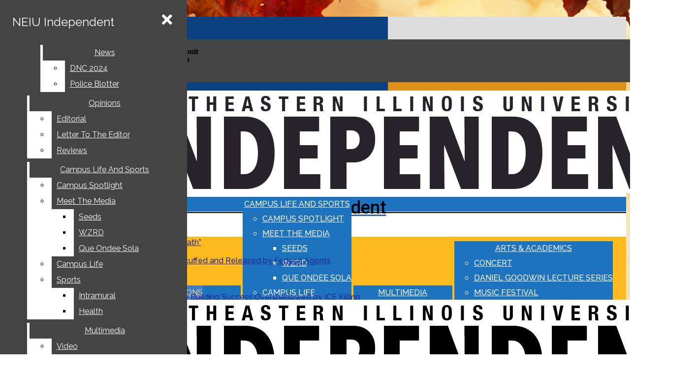

--- FILE ---
content_type: text/html; charset=UTF-8
request_url: https://neiuindependent.org/1773/opinions/moral-or-money-the-true-reason-for-ctu-strike/
body_size: 133514
content:
<!DOCTYPE html>
<html dir="ltr" lang="en-US" prefix="og: https://ogp.me/ns#"> 
<head>
	<meta http-equiv="Content-Type" content="text/html; charset=UTF-8" />
	<meta name="distribution" content="global" />
	<meta name="robots" content="follow, all" />
	<meta name="language" content="en, sv" />
	<meta name="viewport" content="width=device-width" />
	<link rel="apple-touch-icon" href="https://neiuindependent.org/wp-content/uploads/2023/11/Untitled-Circle-Sticker-1.png" />
	<link rel="Shortcut Icon" href="/wp-content/uploads/2024/05/indie-bird-1-70x70.png" type="image/x-icon" />
	<link rel="alternate" type="application/rss+xml" title="NEIU Independent RSS 2.0" href="https://neiuindependent.org/feed/" />
	<link rel="alternate" type="text/xml" title="NEIU Independent RSS .92" href="https://neiuindependent.org/feed/rss/" />
	<link rel="alternate" type="application/atom+xml" title="NEIU Independent Atom 0.3" href="https://neiuindependent.org/feed/atom/" />
	<title>November 3, 2025 Moral or Money: The True Reason for CTU Strike - NEIU Independent</title>
	<style>img:is([sizes="auto" i], [sizes^="auto," i]) { contain-intrinsic-size: 3000px 1500px }</style>
	
		<!-- All in One SEO 4.8.9 - aioseo.com -->
	<meta name="description" content="In today’s government it is difficult to believe that omissions and bad timings can be purely chance, rather than a scheme. When the teacher strike occurred, one had to wonder of the reasoning behind the strike. The media conveyed varied reasons for the Chicago Teacher’s Union (CTU) strike; the one coming across through critics - In today’s government it is difficult to believe that omissions and bad timings can be purely chance, rather than a scheme. When the teacher strike occurred, one had to wonder of the reasoning behind the strike. The media conveyed varied reasons for the Chicago Teacher’s Union (CTU) strike; the one coming across through critics" />
	<meta name="robots" content="max-image-preview:large" />
	<meta name="author" content=" Karina Rivera, Staff Writer"/>
	<link rel="canonical" href="https://neiuindependent.org/1773/opinions/moral-or-money-the-true-reason-for-ctu-strike/" />
	<meta name="generator" content="All in One SEO (AIOSEO) 4.8.9" />
		<meta property="og:locale" content="en_US" />
		<meta property="og:site_name" content="NEIU Independent - Northeastern Illinois University&#039;s student-run newspaper" />
		<meta property="og:type" content="article" />
		<meta property="og:title" content="November 3, 2025 Moral or Money: The True Reason for CTU Strike - NEIU Independent" />
		<meta property="og:description" content="In today’s government it is difficult to believe that omissions and bad timings can be purely chance, rather than a scheme. When the teacher strike occurred, one had to wonder of the reasoning behind the strike. The media conveyed varied reasons for the Chicago Teacher’s Union (CTU) strike; the one coming across through critics - In today’s government it is difficult to believe that omissions and bad timings can be purely chance, rather than a scheme. When the teacher strike occurred, one had to wonder of the reasoning behind the strike. The media conveyed varied reasons for the Chicago Teacher’s Union (CTU) strike; the one coming across through critics" />
		<meta property="og:url" content="https://neiuindependent.org/1773/opinions/moral-or-money-the-true-reason-for-ctu-strike/" />
		<meta property="og:image" content="https://neiuindependent.org/wp-content/uploads/2023/11/Untitled-Circle-Sticker-1.png" />
		<meta property="og:image:secure_url" content="https://neiuindependent.org/wp-content/uploads/2023/11/Untitled-Circle-Sticker-1.png" />
		<meta property="og:image:width" content="1181" />
		<meta property="og:image:height" content="1181" />
		<meta property="article:published_time" content="2012-10-03T16:22:40+00:00" />
		<meta property="article:modified_time" content="2017-08-23T19:40:34+00:00" />
		<meta property="article:publisher" content="https://www.facebook.com/NEIUINDEPENDENT/timeline" />
		<meta name="twitter:card" content="summary_large_image" />
		<meta name="twitter:site" content="@NEIUIndieNews" />
		<meta name="twitter:title" content="November 3, 2025 Moral or Money: The True Reason for CTU Strike - NEIU Independent" />
		<meta name="twitter:description" content="In today’s government it is difficult to believe that omissions and bad timings can be purely chance, rather than a scheme. When the teacher strike occurred, one had to wonder of the reasoning behind the strike. The media conveyed varied reasons for the Chicago Teacher’s Union (CTU) strike; the one coming across through critics - In today’s government it is difficult to believe that omissions and bad timings can be purely chance, rather than a scheme. When the teacher strike occurred, one had to wonder of the reasoning behind the strike. The media conveyed varied reasons for the Chicago Teacher’s Union (CTU) strike; the one coming across through critics" />
		<meta name="twitter:creator" content="@NEIUIndieNews" />
		<meta name="twitter:image" content="https://neiuindependent.org/wp-content/uploads/2023/11/Untitled-Circle-Sticker-1.png" />
		<script type="application/ld+json" class="aioseo-schema">
			{"@context":"https:\/\/schema.org","@graph":[{"@type":"BlogPosting","@id":"https:\/\/neiuindependent.org\/1773\/opinions\/moral-or-money-the-true-reason-for-ctu-strike\/#blogposting","name":"November 3, 2025 Moral or Money: The True Reason for CTU Strike - NEIU Independent","headline":"Moral or Money: The True Reason for CTU Strike","author":{"@id":"#author"},"publisher":{"@id":"https:\/\/neiuindependent.org\/#organization"},"image":{"@type":"ImageObject","url":"data:image\/png;base64,iVBORw0KGgoAAAANSUhEUgAAAQQAAAFvCAIAAAAjWSLEAABAAElEQVR4AezddZxt11nw8Zbi7hSfi7tL8RCguFtLkSTFnQ\/+oUiLFHctUqRQ3KGFtmmBluDu0qB9cSteaN\/vzC95sjhnZu6ck5vm3mT2HyvPftbjstbae5+5uetTnvKUu5xfT8UICPhd73rXxr3VTtaI2lvIOeNGBJ524\/789oqIwPRAXTG3V4Txl62Rh0vUZWvcHdWwW7MtTL7OG+CSl8fTXHKJ5wIvGoEnP\/nJ0UxlX5RlCPRA12DOgUsVgfNmuFSRPJMc1e\/SDEYMyvpMbAvRNNKCu0vSVsw5vEcEzpthj6Dtz9Kifre73W2PNkjrk570pP\/93\/8Nnh7YW9r+ntwROc+fGZ5KWVW42yV7LPJ0g+wMT\/M050vY6UHac\/a8GfYM3N5sNcAebTAa8brOW2ICcqmAPdeY8rFhxHqcna0cDeINyhUzcMDG7Qb7qBiyJM\/tALdG4\/COtIC5XQk2kMdSQg7e\/gA2ji8nSRuCI+5bYuik1CazEhBSzCNOHeQAK7wiR\/uaskFGaRxgeyrJEcxsQMixM8oZh+ZY3rhMNduIZVtacoa+23Uc3gHMboh1u\/POkIjZ8VlgiToUdPOzYBjKtqfGgkqhtW1D4OrDsTB618a6CIN4bACPGQlBsKF0JV4VRbktEM065XaVEH3IcRySnWNJ7OlSeZ4cBjPAqmXD4A2NyRn6bjfkxALpOjba8MO4EdJjJaNn1aG4ReBGHOY2xycaMTZm2KiOhczwgCGOZmI4QPiZBbA\/RvCxAPwoCoh9xp13BlJG0FgGQ71rMBSs0Tc1KgOaRX8k767rsrTCCIbxf\/[base64]\/KGQk5M45NRMLkZMRjzBrBZEawynTeeLqne7oJNDL99rRPe\/hVPpmZNzLDm1pZEr5aGGYUJSreYRz5EW+Mq\/HJGfpuRwUgIwNGzgZZt6sjKCFdGyaNnNUGyPV2YOyr9iN5NwkUSVN6HjF2txT9zd\/8jYA\/27M92zM8wzMg1hvP\/uzPPlZpqlkjzI4lgBQRhdjVQVGmsJgKiNetiy5jEgBYwOs1olbkPs2Q0aNjQrNW0qp+CIZltWCFEUSDPa5uh2ZuAxpPkt\/sf\/zHf\/zVX\/3Vi7\/4ixMyicditvBltlsX1\/7+7\/\/+mZ\/5mSVplALQr+xhkoYFwGDswwIuH7TH2ytRYv\/rv\/7L1D\/90z897\/M+LzLFUcWAAUb2QKaC2CQbYcwGbCgNmSJkbl2IowePYQEoXWoogsbiAM8845GMQ0a6wLmzivrv\/\/5vdh4KevKT0aDMRwAfyeTOcz\/3cxvdNvWv\/\/qvf\/mXf\/lSL\/VSZp\/xGZ9RM2gMkl3\/+I\/\/+CzP8izP+qzP+p\/\/+Z9uEUwQCP\/3f\/\/3MY\/8p3\/6pyc27ZmnuzCC5Q6A5p\/\/+Z\/JpNfU8z\/\/8z\/HczwHOzHmQi4jGwC882+TMLMDZ5dbAJWQE1yYdDROBE+yIyFmu7CzW0QAMDwUzWd6pmea2cQ2a5wrLrMRkIBX0Is4JIK\/+7u\/I0dQzDLYrBGeEBiOKF85Q5C0UoIFQRKMKF2sKh\/\/8i\/\/EqDrSPuLv\/gLmXvFV3xFiWeA3FCqDf76r\/8a\/oVe6IX+9m\/\/Vnaf67me69\/+7d9UAKSRkYhVgyKTP\/RgliBjFXXZySq2wZD5D\/\/wD+pJ1gEsZA9LMpK1KJ\/v+Z4v+lJWASGggsDEsuEFXuAFrNk05r4ubQovgHzeoVdngmOWUhj9DPOCL\/iCAcxjP1+YwR3mGbGTXIFiERDRcMsAlCxh5\/M8z\/Owgf3io3yR0UIaJFEiwIs\/\/MM\/TD5eWkRA4ggBUyFcdLkVBwAVPMULoIJknYDmRV\/0RT\/rsz7rNV\/zNfnFHSP6tilmuHZuhsqCILZ++7d\/[base64]\/yIi9SD7OKQKFAQAWlbmmXOx5xBxdpkG7RGE2JJ1G4TBEFz5Ibb7yRcADzXEQ953M+p\/D+8i\/\/Mq9Zy327BF\/MiioJACzZYJYvTGVYuaYIAV7xEQpWCREtMHhRAqjLNbeM7FZnmuK+RJilgmsuSsmEN+v6P5t7qDOOCuUN3uAN9PqLvdiLMZFEXgmrYIm+GKkwBjHa4sEm+JYEFqg\/[base64]\/7zP\/\/zNSRnFZim1cMv\/dIvreVQs3DnnSElOLWU+lOLf\/[base64]\/MIv7Cz+q7\/6q7PYY9GE5FDHsGwDF7tGkmuqwbPw\/LpdInBSCuDZU762DdvAI3ZJa5TgeFULwBJsHfzzP\/9zJwXHs7Lf0hn9zs0QG0GK2w6QNUpf1VLp1sWIRsTKNzzALRhv8MHBwW\/91m+p2pYQNY0Ar4K2l5GpT9Bb0R1sIMFMx0s1DHqHMXoRdzrX+mbRMAzebY2azcbVNjCBWQIemnPgdonAdgqmlANYVV1tmDdk8ISscoIR1B49TXmM9mrxwoUL8Nbf2OPduRliVkaz9sPQqqqoHNFJn1F1YkHgguz6vd\/7PUBrNiBeoki25Fv4PSehZzqMytbTtHDmHd\/xHV\/rtV7rVV\/1VbUEpMNfu4om8UCi+z1iekjwbgf8sz\/7s7\/+67\/+Z3\/2Z4RkKl2FifBRmknn4+UTgXI0yZrcwWxkbShX49Ub\/EzF8jqv8zpOEErLtRIjOyQ4ot9tUJEY1JmXYqvEgVPsdoCmumVlgHEF2lvC2Acs8K3u3oW9xEu8BF1v\/uZv7v2Vw0\/mMiNL1DQMOAAc0KgHdMI3fMM3vMM7vMPLvuzLapux8xy4fCJQ3rftUS2Qh4VydOaJYG4HOcAQrECz97znPVsTq5Cj8jms5Ln2aYaKzFOps1cqV8UrZvC55HbbDcjV4fHKaV4bvMVbvMUbvdEbaYav+IqvsNhn9xT9uBFQb0yHIJsOAbucyr7qq77qdV\/3de0znbtG3bbZ55jbMQIn5WXwAXPLVHC3jTBTdc1++Id\/uDpRBhtlM7c7N8PIcqB3ZD8y4PAx5aRrLNswFP1MgT05jOkAt7YF78Je+ZVf+f3f\/\/19cxmLx5+KPvxYtSKHZZ09epZ+0mMf+9hP+qRPctDySmE14yQvzvFPnQhs5KJby2Lau92g2Z5FEM1UlFOGVywf8REfsVEtUxjhb3q7soerHgN8YfAxgWKyxtxj4e3ZUzQS6C2QcxFRSvZDP\/RDU5GHkAEbEgYfYEQwlDMLCRYFz+UeKh7+8Ic\/6EEPevzjH+\/0tSHw\/PZ2jEDnZKPLo2PfhWTTWta6qb7VurXPudfobQqMI7HVzfOA77MeOz0xv+RLviQvAN7WOFl85md+5ilVdEsd7+o5+3xNtD+QXuXtKgH98I6JPGS6A5jq\/JiP+ZhP+ZRPaeok4VP0U+4Byp2o4I0polYajnzTN32T49Mf\/dEfCetJis7xJ0VgkngSwQZeXmQHcoOxW6Xfrw08IkrThQsXVDniPks7nFf0pshxeWvSqxFvDi1wZiXRduHlChZN4p0KvCzjvd\/97peWGVfbdn6bhHlqyzGprwSrxLPDPBGUzCITY99B\/MTD66DXf\/3X1wxJG43bwrFDInD9zu\/8jjXe2yeHq4QbhwXBEKc0GtH\/gA\/4gNd7vdf7wA\/8QF8qxqrEDvs5cFIEBNZUIV2Bk+iP7QTEyfGIKH1edXhjbtX\/jd\/4DWVmVl4s+arcZ6vXfu3XBih6LyRx9SLeQUgDwDuzWEntIdidL6oBW8S3fuu3jpGpqx7Gzp2bYUqKS5pyBO0BFJQYmeXS1hzWwV6BfeVXfiUYcjQeq6IImrK6\/8qv\/MrLvMzLPOYxj3mFV3iF+973vnhjScKxtyJl1s7rYf2Lv\/iLHSt1FK7TlR5ryZ0TWYJaQfzgzw8O1rRuxyT6NcKTQXVsH3Apa\/Bv\/\/Zv2yI+6IM+SDOUDpIpauFPwqu\/+qubqtyjaTQb8RiAC2Zm4Uv9VAXM\/iccJdtv2sa9UXx2AK9rwmdf855Ho3\/\/93+\/p2dyNjw8VjJ2TS8N9gTt5JRpwXDQuu6665KwBisJx4ol5wd+4AeuueaaOfthHNuOVX2OlL6CXCjcTmxPCk40Le1oupU1PfC2b\/u23hw60rzcy73cO73TO8kmAikog+ARPooGuUHp1oXeVd0rkvd7v\/c7QhyeEVYJEd9yiuj+7KOTjLNa+s7ONZRMibdqY64zkmYAfO3Xfq2v5c1GNlzbAHbf3fwQ0opigb\/qqqtE08tTDx5f8iVfYj0ojkIwvOA1EGiaQvl2b\/d2frklT9Gfd8IE7SSgYBbkoopyjfY2YyylJhbsXsZcffXVNgG\/zrSKvcd7vIfXiYkyO+nYqAcJStpQpg6y3KGP3a0nh4hh0rshbedmyCwqLZ8UbIjLlLOMIycJ2eq093Ef93FOLNYJQrL4dC0c+7Ef+zGnTMT+hMCuYkuxLQirb41f\/uVfLgTZkzR6U92tKaU\/BoO109yiGfgcODYC4i9BLrNnCReaqjNp5ULW3vAN3xDsoPW+7\/u+3gWNtFUmRni6IBEnygjTbbPxRgzuNpZujemd24Cdm2GEatwpo1XxhoKTbslxrbNu\/Sb83d7t3SzwuWcW8qLCfUrze29bqmNSy7yuODg4cIqzw3z6p3+6n9Cmy+gikHwXuKA0wmhCco7dT1ZTz+GJgKCBhVQwB57ZbUCoI4seo9\/XXHvttd4FOSO99Vu\/tdz1thTvlGyZcuuqHmAiCLNqP6K65SCQDbiIHTKAC+Vq4c7NgDkpvdIizm3urXIvCseIbABnJG91vEry+t+2c1EJEVAtjjrTVlB\/sseUtwfC6gnEkuPvm77lW77FFoE4\/9G4wK6MB4iX0csKwB4endHgOx6ZSK6BvWjo0AuCUANsBe\/8zu+MRerf9E3ftM8CZq2zkFEWMXDXyE8CJABN6QNEFlcjAlzeLwGGLPaVbM+3SelL3Iyr3LPAeRs7E20L1nKAQHiE8sazwxIySM8nRteoKwp+IoVAoeui8dwU2G7r+PQHf\/AH7\/M+7+Mb9md8xmdoG+\/aBMXa76OMTcA7OAuGRvL8\/VZv9VaeGS76PuQsrt2paGRk\/F3hQQJKVpihcaD1m0tvYjwr64Rmyx1YrsPMWCUMOyBio4R2TlEn8ovS5wWSZVOif+3Xfs1xA01mjIqRHLBzM4ygbFrHDdFnv2X6q7zKq7zaq72apV292nP67RDhLn\/1Z133OKHiPQzYUj0MjFeet1SzF8xOSmnEAvAneB\/7sR9rt\/Gb1vd+7\/fWFR6sRUqbiZrqB5tFKVhGr3H9vvX7vu\/7PI673XAT5vzaLwJqWn5LSlkjx0onxR7PvOdwOrrHPe5xinC8k25k0gfjIvb\/HV0qxF+Y+cAMYwGVWW3g9EXLz\/zMz9z73ve2UFr4yulkdoBRvXMz4GQHQQp3pOwH8KrTOR9UKn9Uqt936Glv2ZL56Ec\/+jd\/8zc\/8iM\/UrnT2wL\/CZ\/wCfbTdgkLv\/c\/\/NcShxG6+Uz5S7\/[base64]\/\/Mfb+PS6d68OOTYQP51wpMFFwk\/+5E\/yWWXbAUQ8S+APDg5QPv7xj3\/oQx8qXj4tC5MesCfoK6I6g9HlogtSEPXPN3\/zN8sN4UQl7Sy+nNNsR6BqmywLZhgr3b3udS+rtXT7VbLTbLnYljAYjOWiv1SRLDu5w5UqVzAKQO4gf+InfsLKqAzk1zc7L1TsD44Vfs0gs9bNN3mTN6lIDlN7dLhyO1pugQZ1OpBvaJxblFHEgzydd3t2TPEbEuaqeAtJjjm9fO\/3fq+jDi5fo+0GGoMDih7xfPy+8cYb7SoCYWqMAatv\/SDofrjLVC+UfNi\/\/vrr2ZyKwya4+XtCvG49c\/t6PXL29mvb0zsbppC2LfBdogVT0ftm7O2550PIt3\/7t5f0swSZNOdelJZFXWSt\/IVf+AV7OCGQZi18nsWJtfZJvVOxD6\/wCsN24VdnioEE9rjSaJTxNS87NwMFyaKSXLJgVok7wUnAorh5qA2cWKrsBzzgAdddd539lNv89LbhO7\/zO20g1FlaHKhSHb1\/YmP0Zg\/JAeLi5y6Op\/bWP\/3TP\/3u7\/5ui4ooTB9izAx+Ofv5fdg6NWLPgZ0iIJjFf9KhYCxkfm\/md0e\/+7u\/65f5Ep3MKuok+Wb1wJd+6ZciUAkWey3kzOMXx8MocY7BjgDW\/kc96lEyKO\/f+I3fCK9DfvEXf5EZTsi9ZM+k4R29OzcDzqRQM+KSPkLPDmCs8qzuHoA8DnVEueGGG5RvL9oc\/t7szd7MxmcH\/Omf\/mnCHZZsl1Ww9hApSw5R01oeALwh1SecJ9AhSqTe\/d3f3dHOruKni\/ZTwNBnQxK81sivvZ06u\/t3YErRE0ajOpFcy7Nd+rM\/+7Ot654D\/eJIQctaNKeH+uu\/\/usFyvqVTLB+IFbePUPGK5U9gXiT3vnCqypPm7Jv6XQ08HCobCy4CaF3e8nbpxlIIcsxZsS53TWvbMosbvBT4XJMEStuYj3+eipIrFvf6q0r+v67vuu7INWxOMILhxbCYpYBMHy2ydgiuxDXJ6a8bnqXd3kXj+lC6TuGncezhx1mjAdEJtCAwe\/q2jm9CIieMHoeUPTS5NT+Nm\/zNs73Dqs2+b4xo1EDEZ8UNDSS5enRrqJUjqrmsMGIsgnYLtQMXvkymrViemvycz\/3cx4OPSX+\/u\/\/vvcxutEffMLbWFJX7W0o3edtUlpnbc4l44bo028nEMj4ZiF3qvPRQOAcZhQ0T4qUrtPifLY59Prsgz\/4g7FoCbHwLwPA6wdtoKngLf9+uCo6lgpPzPrKWYs0s\/ZlP1vC+KM\/+qOeRj7ncz7nPd\/zPbEXZWfQ7\/me76HO6uV8mZu7+nW611fWbPFfIyCqYsULwRTw1Z3Kq6K0NiEQdrFF4zuPRwVINepHRzZqyCmAAVZpAxPrvVM\/0pEgRyB62aBOnJSchfxZvOP0CJRoL5ecixzGwI4GzhfOBf620dM2MrzTOaMlYJ9myHr1x1AX6Wu8NhSccjtcHLN+oLSKq1RB5HBaAJ56\/ay69nB2+qEf+iEF\/SM\/8iNeF+CyLWJXwUbhtuS4RKFv2DrB8dSjiG1aDjSbJxAPW756OnFpPw8bVMicFetTP\/VT4TUeXZk9Fp7ixR1vSk5zfNwPU675q5gEzYggGlNurT7iqQoFUP15NvPk6iWhLV2EHX3vc5\/7iDkJxbzQ4Q04aZRlq56fXf7wD\/+wBLX2We99FPKLfe1hw0eTHKPlX6IBDhSdt50FlIGDE2vrBLrAG6r3aYZEKLjDSOy4IWw4nCjtZNfzhUEfC6JzHlcLt5YTWX92A2PLsw\/4TauXZYLiXYQvAxpAApDph5YccfmQD\/kQiohV3x4PwEImNzrH45Qzq9G3T6\/2TMkTSr\/v9VChQwixCwkZ5Ia1d5LbyansDMx3cBiRAUx8xMqWa7mRC9uylhBn0bYPOMk43ph93OMe59Ond50xivkIPEtULWfeCvpZjTx6o+oI5LIh+KbmgP3jP\/7jvqyRk3k9ZPvCYIf\/4z\/+Yw+iTsgeGyy1aKYPs2R6w9Q+zwxZr5JWQSF3HSfW2sDx3XJuZ2C3B52Ei6\/lxK3PKDobjc9n\/hZUNWsMrW8b0UW4tJNZrvo5t85hiVux01pCD9a99miNJI6+W7uKHUq6RErCvEr6+Z\/\/ee1XphHs6tGVTr+6PNkZgHcIXDAiJrDC7n20orcwOd96\/eBhT7R\/8Ad\/8Oqrr\/ae2uOsI4onZntCjEZySAg4PWJDJmuf93mfR4tfIjsvKRJt5uczesxhYUQBHJVf4zVew6akRNWGVdJGwVSXWSON5XejgPdsBiZSaSw6p\/tz0izLXIS41J+q9RyirJkoxDo+RrMc0Nw+PVJq4bHAGPWJDcGqIyu8RUwC3gc\/[base64]\/kUtv2MTlBc+TnmFcStZKtIbG4dJIYXpUa2zh21BIdqWzdq3xR8xTItxQVtFwbglpPHYqJpSaV6EIKslLIt+lKA8vvqrv9oDtL+HVvSpSA5KGWeSzZ8NOtPrEGdgRyZT+XWs3n2agUQX9dUxuce6cVEkIWh4CLAhOKk75xEr1tZ+f4HpW71nJl75VYV1SGQ9D\/[base64]\/+uRrgGaw0sgKyiqeASQEQyYtpAUevVgIBPN0l\/aQQunUA1a1NT20u\/ShDdcXvSRkTzKDr+hxDXIOrm5uuzazYq7IPIaKswsgVhJk6VWLdlSxlRSPqnYDWVO4Zn2r8bHZydOXflzkE5gWIXWtt+CpTjTkr9mJeAiGlyL5cu5FzxJVzgYdCCaEUkcMO8YnfuIn+jvHfuPsHatXI32hSs6YkW3GfZohi0VKwY2g\/YDVeRIs3uqYrfBez3kIc0BySxc861sncsNoChfANQboHz+Rx6IT1mSMrmLRLUZ7hS3Vo4Wdx3sqSwhkNMkfyVcowNM8Yj+P6o3B5NTcBqgqO6qTJGL9IOwwVqiqTQ9YCq1c3tVYwsj0wOoWrwIVTCGl1LHeI3UCjRQZXdnTrbFENE7dRza3Y2T0zPCOyKM5AxSGtUx\/kuBzGxbnItuFf4jRi3Wvtvx7w3KqN3SvepjMUpHYGfd5m7RKAa+3I\/eiwHDxgX2u4n5wcIBX9H1r8wndG1UnP9\/XfAvz5i6yI523BBe9tuSwX7naMeVMqgTL4WeOPTGijLdbXG5lkWrLnkSKIJrI0IyRIa\/EMRfypdoScI6Md+MjQBE7LvpabPTSQj9cuHDB2u9QhMup1fri5G3NcnlgS5RCtPF2RoB0XqLIh1Gv5mgpmMY10XS5ms0qt4U3meDwIWfZxQKPWA9Y71yOQL7A2gqUh6XTy0A\/wve+9f73v\/97vdd7aQYHbMXj7xlsJvGSmboMSMWhxoHOCOBPkOKLZUPi2eWgTFTrNznOMGIh3HqaY76z2HDlQJV7QeTjcbqKl0b3u0WZgJQJ\/+i8zPUU4dnALzJ8UnCspGIsDGjUYP4PX0TJvTha\/3jUxweGoWkVOaM7ly0ZRybxU2cwrqaMlg\/nHG9FvX\/07cx6ZHXXCaKnDZx8rMRGebEPWGUcSwRKkxDoUqltwlWnA71nDOuRkMpCwaSlQqQXpuLOhkIXHjz1SnK8xqmQWEwxgBCGsVzi\/CPtjscqRBkoep3wYR\/2YV40+SrnFaKXKDxCr1dJG8mjFNK1zzEJG994TlZyj0TtPOQYNlaCdYJvXtz2+zkPDJx0yHvLt3xLJe6RVzN4BhAp9EavyawHXjCDrVIWA7n0Hs2sTVPzMMyaIc2T8gEKgZdL8gqmyI\/Dbf02B6qR5UkJC75yR\/EpRwJbnDk4PoqPTUAETCl01W9xMQqp\/LYPAASqfrAweQDroQ6N6JGvbWzIQkSIxUgDeHltm\/XLeX9dIHee1misoJGxJxh9gFmisqrsICPZ6DayaMIoDMny3ckXWK+VPDBYN\/3Dc36d4aWWpU1L+xcWTXGqBU4ne7vYCp7kEUhm187NkK3GThcF2m2e3Cx2h\/8mELs0CKUStxrxirf+AgFsC+aGNMCQi9Lxyb+V5ICoVSTMT7WcWYVe1LS+V0lEfdRHfRRibovCwx72MNuoWa8XXGQS4ijp1a3o+JtSr2I7fdp8cY072HNwB38uM1L2587qCIwSt8oIqVXASm8ht9YIi\/bggVXfxtsLw2kAEhAoX7PiLPJOsxgdruwGALM6xPnKD5Blx6rkJzOeX70S9PMhZHiF1EVFoopWNdAIf+ONN\/qA7UuFn+Kxs4YxywC86tvpl2r7mBXQZyJPySgpZbyfMPl+yi8dqEnGa78T6S9VYFKUGWu6dm6G3DCyhpUiMphV7llgbg8v+ywwBNrXPvdzP1enKVO9QQsyLd4f+PHEZUmg16d4sNOUtF1zzTVEYdc\/QmBndOsBzq9T+Wzx8\/thGMS+XGotneBC76LFo4JtlFg0rgzDSH6YK3qcOAsy2NKuDSz\/ylf16AT9IPh8FG2rvtjaClS84OgQNBjBVhOPodilxlZgxRUfH6GtVvYBbSBiNhCnI68BvQMEOFz5ndhP\/dRPfdEXfRGZMJ3BPFHgwl6QjQxzAejySdTe4uOPdUolkKCyGRCxE5FjMALHISapcu1BkWOCFZBtulc7yTL5udzYIkhI2Uz7mtl9moFoIpiuaylexe0Er4aS5pjkk74Fnlh2q2PeygTPLdjebFiNeKL0KbXw0GU592DkRJiH1ifbgvOilviCL\/gCbxVIszjZZwgn05ZtMyHNw4aGsUu49fMvMXUMY0MmkQwQrJ3cuTyJxyMhchxSVUpfxQuCwlWgithywFmA0azw2mmVl8KCVI4KS8\/koO9cdmYSurV76CuzLms\/sfqHEL+GtPFKkzeeFjLdwhICpcwuLUdv\/MZv7Cd3NUCRR5BMXSpZFnv17WupRzsZJJwu245XhcQyHj2nVAilOpN3bqkgRD+rE8Dk1BSMi7WQLhjjKEW8czPEL2r0sZgdxEHmxk5jXEZmEWg98CrAQZ8QnvvJkGiaFTspsSB5TvBIxFu5cVh0FrJQqWPhxoLSgqQxHBa\/[base64]\/C9syLGP6cCrr76a8fxSirTAELimbzKrJ8mkiMGEbKd152YghXTmkiW4fm26Kt5WcBJm5IidCxkrfScWDvEVFypkBd4mK7heKqt1RUydrCCzxvg4YJ3IGLlR9Nb+6667znEoq3SRjYUQ50jv1zxpOCZJEjkWEr\/i9ij2yZ\/8yd47nWTn7YUvPhuxDZlJwRujW9GQbEsVMmc\/ladAIVUeaaKkmmXNqBBVDzILLQCNRIi5y0Kj+DSMkDqLiyF63eJST4QrRDDJsgZjuRXJViW\/o3EWolfiPC0wiYpyZGkHp8UCpNa71W\/eAvW\/[base64]\/eOiy4rGErXrl9VgzwlYXFOFTFLfUhPGFGKM3gH6w0OzhEOmAsAYz9POsfYHZPAMc3n1RwheGFyrCpiNCyVf2Dn4VKQu5M7NQAR+4RDExBE0wGg6CxCXiBQXx6SekgVXiCVA5hzrPftKko\/8HgBsDpoEvSyW7KJDnbYhyi\/GHKIAhLuKkdFZCA1GSIscRfYQxyRvovzrT1jOYvBTk4adqcuFDdXj16GTR\/\/rGu7YqF3yLTUigMYOUNlZOJS4lYIccWtJFmT14Wguhk4+uKwUAuXAo\/RtqngJ7MWRdKCni1gXQJqIQqZ\/tAHJ+occ0iDlzgHGw67\/\/0tfshHgGkdYGAa9U5a9+iEPeQjt1nv0kIgtXg692qBTEHqFl3YdAhhpSZbfwWwA1JllM1OZbTYDVrKdmyELjBYSMc2yVeIZ4YxDnAPWaUs+K0UfhvMWIbFwqJVmX\/V91\/[base64]\/cBx9EZLjAL1F3yS5bii\/hBYHa3cAuLZzJIM2eOBL7g6QWwh7QnwKNWQWpQOIdJgpcaGQ7jesJmzx6VbjMQSpYu8y5a4+sHGbv2yYxO4BjMjD116ylMU\/QMf+EA\/O\/[base64]\/[base64]\/9iBc8xBFArJCh9gtdtJsDo5b1nUaJdRvzDwGqPKP\/uiPBmsA+4BPSV4caQzCIf0Zif2EfJ3gbRK\/eGRR81QzQZgcVXvriKbbFRjGAYrS3B4L7PyvcFPMbWFSo5afjhnHij4dSUg+CLRHLku15QFLeKtaq5f8SZ5FQh0oMrPST7W4y430P+IRj5AhC5ujqpB5LWtKh1g4fVbzJd8\/FuZhgxCPGdidLhyQfFvYeFQwtWEwdSxs7GmS\/A2yZlfGDQz6IoZmnQofBjy3yFLKC\/uefcDLA0i5VC7qQ+EKF4wiZo8IiIOqcmvJEBnPVKSpP1Urei4CVadVALvEqV1FySM95mIDpL7CDshHNIQgo8gFiZ4WxOLvcmryGkO5m9IJzJBHisjxMwJmo2cYpaxVJ34ZoO5tESRoOY\/FljCvR73jJoq1UuYXYlYucjSbd+ho0n5JRq7ZrOxCAsu13NyQvPMzQ4JYbKdOYskDb4g+\/RYXAtLEXd0L2WAIF3e3xYVk8RJBaxV6XN4G+rNX6VcfliL\/[base64]\/WXgrvXfiOkRZI3AA1sz2K6cywrUKaegtcNpDwzgv8Ysl1jKi9LPlj6hLeMmO1tW3aoZYZhjZxuXRsnMz4CdIzkgpoGRxYCSeHSAHo7h7nK1fCcdu9CJCvZIvHwJqUfHZxfHGLL3q3vcB76R9kvQHHJx0+u+1oFrXWtZ+5y6eW6X8kwL+RXvPi\/Ci7zudvwBMTrFgA5ngvJAb6ix7MGxjGDlYPKgUOPhCKQjkiDKxEmmdQ4+4Th4VkOopFXjhu3I\/jFpRoFQrOy5oe9WJy3qJQF1Wxzx1q+KtDgTiMpr1txmksYQL7Qx2QhKQodfPytehyFaDnlhRhYcUYRr5yGYEWosZXAAwo1L2JOBXGLioM8Ud9rMEL2lgZGY1HgzASyoxV9xMYiqkQJn11sszIV0MdovS2w6\/y2AzCZYtLMxAIPUYWXhTpC7Rf3ja0kYe4czL\/hG\/czPEzxMiSCeRXNdIPDtQ8elUmww5GBNuVI5OkFZHkguxWe89LPBpVNku3+F91rGcQPrpvER61ag0pUrDuPWrlX644ulNRg8ODrzcoJeKbJ4RRrLlxg\/[base64]\/sOaxIdSAr\/rymT\/EwpJEvN2BBFEFhUnnqWByd\/HIA0o5s1bckq1cHLe\/y7MVekhClmIhVSehVqlkRbz\/[base64]\/KQbVuwQoFZ6I25H\/bRrnVhPDHSSHhjIbqVI+0yQgh7GJPwCmkk79wM7NsQkYKReEaAHBfiPjxbR8FTbRLgqOPPGAQdnhsS4zenesbfHogX37hEAsCSDHaMcRbyoyal44Oaxcnnag\/lfhcg3JY3lBZRKnA14iLKk4bdQE9KqpJSLrRTZ4my3Tuyu2WDK4NxTSdUbSqAHJUau2WSLmbIfUd\/[base64]\/3e5ttPL1DkFqOc++zCJcWNWoOpZyO7LwCbGQOSb5C0\/\/Zh5KSke75Z+fFhs15GnM3zSJvvd3kupVrJZQDd552zSw0EUaCaR5zqtESINsIaTOiut3AVbfcS1deJWmNUwDsIf9iOlSi6bUltFUwSFZQZMJgwaxEazBPJ2LHuEukvnOfhek3YxeKyskehfhllu+WO+VIwIyIdFgUX\/tMFpCldslaDcqJreQ5BgpIpZ2KtrTcJlqp6VFD\/OIOy4mSYrZjHRrFru8yA5HTOUpA+o0hiETQ+xoENtpbcX+BkvEGGCKSVSbxQtmOXZBs6X7UzgskqLVmYHMFIHMripu\/[base64]\/ffM3XfI0Dj+ikQiZUif3BlqJEXD4gKF+rvjaw0kuhDIm7C6VlyT\/[base64]\/Ov\/HvZknKeIabFFCw6xUslZolzk47qEF4F8EaJkUlFeRsXOzbDyC18ST7Fb9JuNMsWOuQqCWaqBQPXnH2BDYLYxLqNtwT984PuAgjYlSaXEV32\/6xJ9ZeTYIJSOVWRiIZNGUSbNgiT61kVa1ES1BdMsUboCC3bJ9j+\/UKylkC4XOUbE1S6AzT5+W8CElUB4JqlLjFQAFBlRAKlFrFjbLqhwOup5gAH0aifFQZ0wgpEBCFFePiOyitlcIBkvPIFGl6k6gW3MYBUMgbyDQawQlS\/t9Q8jzbJTrKgQUgSm8MKAhZEZ9TAuDWCWWCwMIJxSjG7JlzsqILPWSDg8pzhLF8DSAEkIMjH0ncHhx8\/vPd3ZFvw9VrlgsB3YQ6OuRqyFvAipvasZ2i\/VxQUyBZxAMIPdMm+Vv3MzkBI\/gNDkGlehK5xXEcMLKIwjil1bdj0VeNKtIMa4YjqGSpjfe\/[base64]\/s7NwMT480SIuTritgHERc0UFj2gtsTCaEpcPN36P3ZZkNzKq\/[base64]\/NV6WCDV6xCRwPAJaiMLIZoBLLuzPKPlomfdXR2Wh1PMIDXUWC1wCkuXwciHpNvDoTblwXcKLZA7KoIsNJA8wWnZuhsxNkE2N5zCnmN5Uo3r1aVmYJEk4CrEN1D\/360la0UiGmlNVtlQvntWTBKcLgB4soMikBNzv+QS3JUdYOSZJ1JFTvs3KuuJAI50ImC3uNmsExEqJ6OAylZ2SbYoZkKbAVFuqUea+HlYrkNgZQ3hGUkECB0kA85cuaWYM4W6NWIweEz0SOENjFwoNUEnRQhoairjDcoALjdEtRSiPcIdh1x7oSYZxK9\/MJpPNHGeGcCGwBpHJHeyEkJxfwliJsJA7eDESlTEs5DLVDG5pQC93OUJaVpGpZ3jqEdkvI7\/u674O4F\/6sQRIru5iQ0EmR7tmNi49w1S6zNqfcwHNAOBLdVFaD9cJxALYMLcwOzcDHnITITTdGk+50ioHlg2HHNGBEUfL\/[base64]\/lSN1nGKtkWTyAavMfZqBlESIBaEpWIWC86SRehiv2NS9JHnKFGWJwS5VHgkcH+VPNH29Z7EoC5ARe9UsWzKUMzAiaCl1wvF6roMBSgTGCl3xYa9uEFu05Bi7pHYuVyVoTEkJ21ioDpLPI9pJg4dR9CiZisAUS+5+9M0LY+bRQqmiQckYgPJV5WCMdgDCSaOrqmU\/GpYQrjJocREVQFGqM4zwas4Io6vZgIDMsROMnXnw2LlGNXViC2YVyRTZFRlPIO14iwlTGc9atpGAklU2hHJaAyhoqlFyx1pGF+FqFz1pcpp3yMTNDys8wvl\/Uj7wgQ+UTYpIhidQszEATAvt5LiVffXQl5MiMCPegS8JIPLkiINWnICvkvdpBtGvpUqbWxILHx35YIxGMpx\/nCvEsdc44X178k\/fWDzwipdwKzJZkW+Zy1aJUQREiWBItzLkcjz1pUICeEig9DCjakPjQq\/[base64]\/aUVfgWwgGEWA1+RTKsJ+Z+5dag4amUQaN7HoQPBtemlgprIkvdu69mkG8SJIvj10AtyCqw9At\/A+MXpt+pjHPEZJ+SavGkobax71qEd52Wyp8GAwq4LnBJ\/lfcNHINASnCLVQLiQVW1GRx3\/jJIImtI81RM\/xRdj9CWb23JgG4E01hssQSZbRMGYUhw1m6SWe3g1p3sJR0yyi1PUGVUVTwFci7FZyOyEx6UOCCdQXfbqCQzvCmBAPhY07OQEE+tS8cZkApiERmlW2VzQaWBawOLJNSP5aBiJBcxOMl3ZA0+7MuWa0RaN3RSXXfUAApbYW+CxJ0fpm3Xqu\/baaz3tsIRT\/gcIvjHLBY1edTgZ2gw1Br0yq\/dgXLhs\/mzjkUSQSSl3AOQ8FTqBIrnjFx9TKiBUG9127dwMw58UmZDRZOUeAiGzQjhke4QSboEzJU\/IBFcEnadhPCcIq\/OloMg3gdJTOqsVGCkB0yK41jnC\/[base64]\/CTWPGRlVfcEw5rti8pcuAzGYw8WTyEEo0wCZk68JMVefWqAT2MUIqRyylT\/2geMhHThZ0i8ZIVWbSl2EBkVOKrA0gXAnWQAejVQbaJvpYjqim5JweSfClkCVEolTjz6DKlGzWGqm0\/[base64]\/sFM\/[base64]\/A8iBYS3jMWpdlAhYywB7hac7PrrMMtJLv140awx59Pce\/tROTFKRFpQu8nOT3oDGaCARGFEOxu1tcdErdOIgnuSnEXLVtU8zcECkSLFQ5RvYMn\/[base64]\/h7dsMaBwAfgLttJ5PNBa2AnnbyMVVQVMAMxMUTRwwNAgu+0uerk2maUog1eN+zSDTBBBulCSSIfo9\/[base64]\/[base64]\/GJZOx+Nm+dwisjMmsTcMTNEhLY4KILjAs8yKOZW25X\/Apvs8R4243cFB82MDstA3S7ZzPwXxyVhZ\/QWd3FyyFSEShiymRIAal4ukVWuClTZGoLl\/K1\/PvEpiglDA1pkL48KHq\/4XOwIYTpEiavfjrhDz4B\/qkIR2fZIpwb0i+7yMiUaQRgljh9sQrQORuljKoeC2FkYSDJpxojPICFhDMeJZoyRyb7dQJdDi36PIBSBmg2bw\/[base64]\/UGq1GQSRR0tlT47hRc7xzHSAlMDMKCLKKaa4j5pwSRYwkgzKxokwGhgGJ56+eFiudTYB8Q5x5G5WD4AfJgjh66MwRrH5izPrw27d26GkQXwOlkbuMTaKV9WVIaU+MigpCRVVUkMAvlgB6RZRSP0KO9973urKrCUY5FmGWWf49ODH\/xg\/8LFox\/9aF\/7JUlGVQYVDj9yCSaTHGKNnjGciCRVDXGYHOUu93SxoSJAptSKBdUqiUxI5nGEDfQqO\/WazSyxQJpFSQh1zMDIU2WEkmpI5UIIGlapLQaAKTJlaUCMl4\/sKURoSEbANnKMzGM5gQwgBFyRCaYaZSRiXFRT5EKJgGGISeYsSl4zm3ZCYLhDDl9wMYCWIsNTxCjNujShtd+bj3YwljvHPvShD+UUI13lmkwX1RkGhjcbMMhDosv7EgpesDG\/jBv27twM+PmfIEUpykaXpEqbOMrcVVddRaugIwPoGXZ4fig30qlWEMuZhOkQ6z0JxddIgmcJb+uwSxiy1jY0V199tf\/DiNVLlSgFW5DjLHpypNmSJqNVHsPQkADPBkDZrQpRqkUERoVFcnVZEROiEDHSS7tZZHY8ctSNauOOYkJMlxcGAuIyiwUeO9+5SSkVXMBSpWIUQLeQppjtAQkma8WBkUnDK6SWCdqJVe7InGGMLmSmSBNSMDm4AOyEN3IHC+MBjOGOZmahWb4j1kv2ZL8AED2nU7\/hdRwlAUsqZmRJwmHARrfNDjDElzPAu9PN26cZxDShakVkwQpa6EVKrH1iK3\/C6tZbVHEXbh8cpF\/lSa23Q5Z5ctSE6mFlFQlDCKRyd\/S3LeiZCoUQNGbtG\/[base64]\/htU\/dpBlKKgiKoFKyR8qcylItvk6VQnqzuaHx00zNyiVjmrOW+Uns9Z9ZXNjGVyNIv3IoD+\/XXX++hQs4IpEtSYy+7\/lkRPxXGJaMqxqj0CcfIWyMtAM8PkIqjUqaCMazSwwpF6VjCBYhGKox1iIJjEkVKFgF6\/pKp3BUTXroIR2NRh3SaQkA4LVUYpUrfJkmIKQKxAPBSCk5mivjlNmIy6xZIosTTVGJZSAXJMPqQZL4wwywbNBVrTbkgIyaNUu1h3cmXe9zjHtYXYqm2C3kh0d\/ToEeJHhDcuCIHw4xDoqMLwRV0KRhZzmDmBxSl4D2bocA5pci64EqMoAP8zsLoVbTTpydm\/zMRr+fUEDJBxCWLbpWptVPpqz9ZUU9SKP2l0wdsH9ckHjGu2sMUelsNN5Sm5w1f9\/QVmloIYAqZTINVDDzDyGnFpV05qjNCEChKBAD9YKSlFZoZrBI4XLYjbZNeSglXtYRQgRiNnYTA\/IJHoDprYI1Eu1srBQmWA51AJrzQ47VruVXKLBST3M9ZeGKxU+QihHbsaOhCw0K2weAlDZI73DdlhERPSLzWC191\/GVslpt6+MMfbjfAjhF9I6CaSODgN275gt4Fv7IM72ULtDMI3erRau2ezTDirI6yqwGsPUrc2YYyiZQP\/5SL9z\/yoWcUt\/CpbK8pvDy1LSgOL1jJsap5QgCwlSi3qse2UJpJA0gAAslr2UMG9udUXhnRKLsIUCoIKminFIE6I9OIS7mTA3CrTxSKbYfNmQpPSA2gyuUYhkCnO\/gSD0O4UREbXZWmSq0m0OsNBUc1a6kr+mASpjSZSg4tvAALnZFqZOSwnAQwsaZqJ7e1mVmiPH3pZwGkkRkagEdgs6x1C5lfYIuO96SekhmAzMsGPzKVKTJdWd4YpnEDf+ztSn9FwPJi0REo7gija8PsfZohWVIo9DJHgVyKuwVehQm6IvCPYNud5Qxsl\/[base64]\/klWAWEbdaQBXDrfesQqfWUB8qeFNu3SZ9wohTv2rVALo4hxEzzug8fxnZthQinEVh0Fob5lVM4kRr0qHbVuihqZk2OJRCDHPs\/pClWLy+GVEQjURzKl0Oc2XxVQMtqtKTUkkVoOC3pKYWiR8rn1L9pLsz\/[base64]\/GrTSrA0u7Fxd+oW3hf8ADHuCfQ\/XojF7CFI1q0BVea1jkmIgee8LZqgJQkuZym2Tt4ZZYFYbAK1dc3roSpZFUA4HRa0swRpJNMZXB1nuqERsLBxYNQFTlEjsJ8EZKkdlDWIVAXSoyLqtCBGwgB2wlhie\/[base64]\/Z5pbkZoVFGD2DeTL2EMU8DaMNigPtGqDjEwkYmUe4zhEZ9httTVqRUw6iaASqFORI9NyJ1+2d7WpJXb0uHYPZuRlwVh8EkW4BkxKhh5QwHxnkrM3Ireo3Wu\/9wyF+aqEaHGH9b7z8SQN2RVDRqHL\/zy\/[base64]\/97ofej14seCXJzm79c3Y6ODhQN8qdKOZKPC1MJ9wtYgWk\/ogFoDSLmBv0KnG1ZU9Ab1ZJ0aLmWFLdIwOQySTVRqkpNAmkwhQV9bApApldpbrVgbQQosqb1Q+KLxeohuQpe1iFhhZwAgHaD00NQ1d9xVR\/vOqW43UCGxjAKlMuBpS2IomSPQxjhh5wBLLl2gdoFG1c1LncGtEENMIgWNsDwZ3wsnNOJ3BfcDaCsE8zJKJAS7y0KQUvOj0SCLrEG2VOuUib96fawJnBbzRQOkjIrsTIqwJVl2rCyz7P050BIEs8Cehp4YBLOeJSMXQpmnqDJZAoqfArvQtHv\/nTkIRgAVTWTNI\/RvQkqF1TnmEwViWEAFy0EK6g7XjKFxdRhNR4YARG9DUGX1goCGy2DZJPCxgGAV1ujdiJ1Z\/qkgQvf+yWVgEOkkAvk+BRZhJKeC1BEUcgCVT6zj8+rYiA2bJQ6SNbb0PCDICgfEV2Jxy577ISlQXwdhB2bgbxJajRmieLhFr4HdklT920MNu45Vg\/WFYVuprw+ROXr56eCFHKsQx5YPBza58L1IFyURxVA1i9oq8fCIFHTyZGo1s0VDNGxz\/ucY9zulBPBKpCxZd2EpApX7f6Rxmx0IjdFHYy1S4vhIkoF\/amwLiCSYZnNiGIecdgBE44bOMdPC0w4UmjF70pSErJAWh4\/yxI7YoeErtCj4tr\/KW0WqdIN7qE0esyG+z0wHYiL4rJkW0yVs3UCm9TDgYZeLgGfzkDrLWaSCIj2V8tQeZLlu\/cDMNMnGw5dcil47510ZQES5hSc6lItaJhVFv\/VAyVT3jCE7RmpmD3pOjfHtZLYGSqgQQCjYqJcCxEwRDuUjrIsCsyU+rG0dn\/M9grLGTYFTokXtWphtQWJJ+1KMNMKVOYepUEMt1CTh92azRFkTJlG6BWZzyPSGNGLQ0+tOzo\/04AmVW065+qHDskj7xIsC6wU0toj1yowdjGWTTwdKE3cs2s183WC5JvTScQuHExuFIwmuIvXcEblNu3QyaeWbtNc7lhmKpEhVeQ2e9228JjUNtEGxhRO8r+XS1yUu5RgY5o4M0qWSVCt9fb\/[base64]\/[base64]\/[base64]\/[base64]\/f7UwVcdePHqJKAm0Jj1E2IvW8GKA32NpJrdqkVFQ0tlBKPmTOFSQB4r\/cjPxztcKElWmiQrTQYYkWFRvpBoFLSGYSc8ei9zId2SSQULNQZFhLABO4Fu63DOwqAnmeXEiiMbGIMeu0\/dMPWGkQrs9F64cMG2YE8wWz8QkhYApKcd+4A3wgB4GCZ1UZqFpYqWZiHD3Ex4q\/6bNLuftuQdWavSY0WzRIiKSZZcWpOOVXoJkRIkkmwupADXKn\/nZlj5CVUrCppEBaewKIOEseYpBXgLs38mQxlBqqHq0loICVY6ptAwFCAxhCg7DQZGr1DghZ5AU87T\/mfaGsz5xCz5KEmmt+KuE+A7WbFWA7hlJ8PsHm4BxOoWvG41nosWI5lqXR3Trh\/UMQANvQhM2T2YSmPGw7CWFgKTqbj9LZ6f005TISbk+uuvV0nMZphu4Q76tbgJccs2voQPdst+18x2eytH0mhkP3cAyT9FJhqWCFF2ohzgFK7LZ8q24LwgpEwqkgV5tfCYx4h1ehseEQCprfhUs9BUN\/[base64]\/pAbIobqi36Ek+C\/[base64]\/[base64]\/YAeCGwpggJySTEtjvRQCAgaKgmEw14LqKSbIq\/XDMF5o4oCT7t\/GrrQ0kRFpklh\/HIEFCNkiISAOyHYQBKbpKGBr0LO7zRhR2eqcKSXvKx00uOKVpIwM4LP+kHqNd2ZkZKJTwWlOMO4WBIvqOXJrsxx+GpgwkQcLeKRG0kwROaVY8oXrhQkoM4IPmbO8VoPQkYfm5IG7lCoF6zAzL\/2UoCgzJOyBL4yEc+0gODf9VZFwmokKkbEgTLJmPx5r+x00vlCKMCEPuDNf\/fFw+dPl+IAoECXTImELQLtCm2FQV15hYcwB5Kpd8IQzsMgMGMJ4dHZLbqH4bt6DtA\/x6Hc478SSdjyMSIneOIsdNLqR9fsV\/[base64]\/[base64]\/loRN6Qhix1xU8aIR6kdX7FapNWTZCv65GNkKjKzMGAqXIBUG8eMDcCta+wED3FwviRnYFPgkCvLEAC6ms0S9APcPH\/TWtOtWQBjZhYwZgQbN4wZYpSu2AGreUMDmMgfkd9SXaZ2fmbY1kcKpJH6FABcMF2Q3fJ2XIXpFoDgxhtvdPix92G5173uFaMpV2RohheMoNmEN0KuUwlpFALsWGJsjDiCdSoM+hELM0XZbFMjYRI5TiUQcZi41CgAV9KaWtNjNjchzapvC3\/EnnNyGU2dMJIjsBYiGJOGGD044jEbBt5FXcHZmEKQYQHGDMMyvMGjcWNqbmNENhJMdSWKbYAu+Lk9yaQhGGLAsAfnL6TbkQOePK708K7\/04WhTh+JyPlRkya3mcjhptwmaig3YuF2RPlpNystfp4lcMVr1rVyuTVLoGvkhxldpoJXXsLDJwEB4FDKzcGKZXsc+pEZgHEkABiZncZYGpENBuMgAa5YSo\/bjGm0\/DsdaZ5u8UackOCZwgs\/7ANAzhXLCBk8IANwjQ0JhC\/IgGMZE4LRBY5rJM9tQDQzuwLjDkqX24g9QTn7gSGjZ8kQhIw4miFDPAZzIWlmA9bKWc3YeWfAnMSkrPCob2rjdqWMIOOMTroe\/ixszgD+YI2twztcAXNLQjQrJrEzHjv1\/9m7l1\/Ltqrw4+HvoHMOHbs27ZgUdU3sITEIwfi4DwRBFBB8RCNe41WeAgF5GEARUHwRG9qwY+A2TGxpxyYp++b3R\/w+e3+rRs2z9jmnzq6iqu6l9mqsmmvMMcdrjjHmmHOts2uA04C\/tmf4pfAVc9rTaGyPK3Dah41hN10D0WCT9TGcwTxsrMjXtA3M+BsKm0cUZiKiNgiXEt\/0zuM0Lh21Ut5gdkoGYYVPexorhUMWo8JhY4N89MqwGf\/Qj01GUesFgvOWTiR8rYlmsUtbaK6H5nIaeJUFNp4EjZ2vSplXEfkRgz+1YGgyBKtjr7\/+6792MuhLb2cjosKR8ASxGTqcth+xOXiNqLPLOs923nlqwcDu8pDry1\/+skjwMY\/\/Ecv5iXNuP3oFvp+au1X1Mz5JTyZaJJ1nPO88tWBgd+n\/e9\/73t\/93d9p++EMp+N+hlU82EzvpuXenkwk1H4yPvHMcmHkWZCfTSM8tWBgbgXSH\/zBH3i34CzVR6zOT3zU7cWQlUFIONfbBcT+ejbn5olpfVp4M\/VTCwYT8IlPfMLfvvkb+d\/93d\/l8wQSEt6DOmB1ptZ5HzTXE3OLE6Nn2QJPLRj8hJ59s69l\/PSq90rNgWAQFdYEQWLbAFiQPMsz9AR0Pxk5Iz+JYCi1T4LX8GHZH\/7hH3L3X\/qlX3ruuecsArm+N9A\/+ZM\/aVnwgec4wQwcyKlxssDjsMBjDwauXOJx1+b0GlYD319YB37t137NI2BbNwhiw0dpfmNmIBqneHgcc3+iubHAYw+GYmDl6gTpH\/\/xH32N9\/GPf7w3rLl7YeOTY48+UnfeapTh69hT+2SBx2eBxx4MuXipnWerfz7wgQ9YCn75l3\/Zn0fyezsE6o3T+90An9rbQztgBT+tCY9v7k+UNxZ47MEQv3zd3178xm\/8hnfMfmbvQx\/6UI4+p0bhWCv82YAIefXVV6upum\/kPj2eLPBDt8BjDwYuntP71OL3f\/\/3fXrk78X+4i\/+wieZdfF1CEVC6vmfEX2v70\/G\/M0KiNUDzg9d8xPBkwU2FnjswYAfR\/cqzX9d1U\/PiwSFEHgpn68n03i8bYM\/qxcPzl5DG5wwT\/eTBR6HBZ5EMPgLlS9+8Ytf\/epX\/Rnu5z73ubOzszSZlC9aREKPrRLveMc7\/AmsMyWbh3XReBwmONE8WeCuQz6EIfirawZOe1K7rgF6afDbv\/3bflTPm7VPfepTNs3TBW1Sfg13rg\/BT9hbPbx28IP1w6jGymUYbYADR8q1oXAN5LArUhu4xyDdr6e\/4kw7gbtvSA1OZD0GGR17rHeAGxk8hrYiD\/AQOcgG+RC4Ikx7ZBhIAzfwTS+cIOu9gYd3OKHpuorsIExjQyf49E5j0I5eGYjCX10aLoS0I5dDxyME+2DfonJojc9+9rN+vN6QQyFGGg0IxtpGv\/nNb\/bCoW20IY1yX7kM9xUYZgK414C5I7EERsIHgROCxuBACGdH4p6OegGDaGsEabh7V0dk2uHcA+9sZfgAiT1EBqcGuEs7XhrpGPe6VqB2wOkysOFBRpcNGhxXwIYESU7wFThdGuDRTIu63ANqzKSsksRIb5SH\/lCrKzqDrHcQIgsBZO5DZyAarii4uwY\/1TwChtb96GBYp2Ta0Yp0LLPIn\/\/5n\/v\/E3x1532z\/8wB0BDXRogLAu23EBD8t+rqK28b\/I9vaEa2O3yNMbpH+K7B0QbEKMo19A5CkkQnnGnD2RPbRV0DIY9z72ncj5xGhRbxIJsjsuRxj29Ekl97GsbCiU44vtQC7AoNr6gFrD0CzHC9ZPY4EDhpgfIAQ4uUOxZx0YafDNOrsRkLZ\/D1IttA9+ArI0AXCtOoF6aGC7UaISRA7YFAqD30gwzZkSdSwd1dYbpHuccL9NeHm7QTfQRl33QwFr+hAPjNb37TDkHjgx\/84C\/8wi\/o1Z75GMzDBikhv+lNb3rjG9\/o13v+\/u\/\/fjSErNelMew8aruC9xjZIMOiR9RG5pXgoA21+ELOuUPQO5jTQDniICPtYCabO1INgZwMNXTNKAiRAvGH\/\/M4Y0EiWCOEhoBnYUD4Hl26XKilhcYAwQMGMcRlrEuX+1AbyI7i3gJ1wYcJgmxtDZDogEenewMj1ShtmOCugWgj4tLbpb2hsNLXK2\/2UzfGGgKyo7inqb5w6fWnlC57Uf\/9hS+mQ7jHYffvXVlX0APbcQoNRQ2CJqtFAD\/3f\/\/3fxcD\/lLn537u51RKif5AyoOAGspWlT\/90z\/1XsKxkv\/qajQ0DS4IIM6pEHf0ZGy\/\/drn3\/0d6f\/+7\/+SB7KDWr999Ed\/9Ee+AYHPHH5TyPGunQyHix1qulIk4okNMl0gtdPavcfBj1REwtGl4U4wnqex4jQQRBdS9SYG4LCjQl47Y2Gu9LWziSGDrOFxOMLpisi9pwvA0W7T63FYa8ddI\/whOA1duLO5IxB\/qQIfpsseEo75MnGmhlJ+JgyyNiCf5qx5tp9yAoHPbn4Ywe87QQYxZf26GYhdpY8VOLoLEX8FIHuiHwvFNhl0xQvQXEfQr32q3udvrI11HR0MqDv+9xuJePjDA3d6+kkL8ok2KlGYxODE8krhk5\/8pD\/zx4koO373UsVYcyfFcu30uOcEcF5++WW\/T+qn0UjPIl5WAOKiYZA2S+2NvPtxSO2Gu7Mpq2VoaGQmkjcY\/n7I72R548HiCApXv2fop7U4jYWIcdGB79JGUAMdqYVSTBmmXzDQm5x6PTKLX8LDwpU2pDLWI1EN9yj2fKGIJhbw3c0uHGIYYuZih6xHA7GDoGGgKcyq0HDUZRSOKKNjCAgVzK4hHr\/zne\/4j2AIiS\/r+b8sHEhAxo7iSOkitl4NNA0nEgqQCYwpTKSIpItfEkDDHXf0QRIezbIsTCLxBAOVxD63+dKXvmSjSDxwaO5YUC2xiaELTV34ulBGhIkA4048owD1xg4FjUgZTs6xVaIa6OIhMF3kRMRFZS6hC3EhiiC\/8vJXA4Wuo38d43\/+539++qd\/GjM\/Qoiui0yu2AsAXHkMQ9P5937v93gbTsxHjlhqeLzL\/7J\/ks8d2vvf\/35ZnCv7oUUqYWe4hlnHggzaGuxoCg0hSRPptzsZQhwSQ2b6rd\/6LT86wqv8smXe4INZxuIH0oYhBjKxyWZrfFFzN090oZGgEjOWF6fDyOqiL+szKwpwQJpLiRDH\/UTsfvqOwNzL3Y8evPLKK9QFbDL8Ire\/9kbWpsj\/5OJrdqvZ2dmZOaMXZ\/Kbln7d3uLGPwxkW8r6r4AgSz0\/9VM\/5dMVlElCQj8sSTACE4M6XtQoLwUABJR\/8IMfcHrq+21Pv9JJHZpiDZniDMie2YHkhlAHHAQCu+FOTfd40ReLcUp8YdLL1Ny5c4dePIQuf\/Znf4aUC2tDIBAPjstMhU+jH\/uxH6MOqRChIxYYwScJHMSxhh8pUunVJhgTQfBoFEhdJDe\/gMUGIkU7P4wjsb3IMpVYIAtzrqOD4b\/\/+7+R8INW6hbWrNhAl935HOcjljYG1KAqzYeZBuFIswGuCLqMwoJW2tzC27q\/+Zu\/ySGYAMRMcBo2cuHobpqpqhcp3KMQLxCPX\/nKVwRVy4J5QsEo7zE4vTkgPwhrwuQlSHFojwiaJ73cBdxcWgyzNWWJ1JSQFjUJspzqv+rCGsRlSlDz5xnvete73vKWt2ggRTU7In7DTb\/1rW\/5\/zx5M3P5L7GJoeHHBXlnC4Jv2r2stDBySoHBFOZVwKghcf+d3\/kd+IZ\/\/\/vfF3Wiy1+Tswmg\/0vOWTbuvoIhquD\/j\/\/4D\/\/PouoCI8SNMlndmxSq0YURkCoStLuaEepgmlIiCpfm1EDGoS\/t\/CYiAeB4pMUXvvAFxtSGyaTkceeg7nDGGdgkFtDMu8cauNdwn2tFGMzp1QAMxz14EG0WFm\/uBfk66uhgkJmYQAyYFYQoQ9xYdh85NKgXM13QPMIHGZyRFTAEjUbpCk1VY4UZOoNZr0cN9+FeGzW8povpwc19vaaBE5g5QeU\/nvvxH\/9x08PvObGKguexF+fGmieRR\/ygL4eJf5Q5iuGG8AxLAdfkW3gVRQytDDP8J37iJ3DEixNLk9xFtDgsFgP8Q1x5F3n79m0m5TSCTVQIJOxI6w7ob2LRIaGG7EM8UYSac2dx9c\/\/\/M9+M9hGyP8L6vd0ebmsLMJFHVIWBwMtBegQzH93JB30n88TlfviQpfWMewAzSxpIVPBHTCr0sKjkz0mtTZ6hKDNCGkNkzVQIyFrMHKLjx9IJrZeEJgzpzBZmwwcSddcsfM4jQTrMQrGenR5bKC2Rr0rJPhAZjhRCc\/+8kW93S8sE2vHVW3eICn2K9B5WyZLuOHn0YXISLwSrMtdbwju6NBzD7ig5I7QvSsiYyDImWYYQdR2j1rjzBBHgZzLyvSc2EDpysWz1TCKbM6hy691WH\/93Le597rwpZde8k3hv\/3bv3FTihvIlBYfGwymQJBn6+KjLsFjrLWLS2HKYwQA3+UQ\/mNSPuR3l2Vle74XXnhBasfun\/[base64]\/ajELa8\/NzlYY86r+ZUkLQRWnBHfmTgEfcu3P5tbR3KMPIM41k45SWHSyoxvkcrNknSNKsJ+pYRlxxGt4mhMgGR3XhUfnr7z1ElOpIGS1shByfszKQmbvzRVIhqyLiahidnZ1xLJuid7\/73eorFKxmFgoBbImgxec\/\/3nsBAkBYDpPM0HoUJ9l8u8s5hFZbQhMgaM4bIuoqKPFH\/\/xH1NKNBpFFwjZ2d0oqwHVLK3adIkmUaG5K9X8HYu84++3\/uRP\/kQ2geCizlgPZsDmzqiZxND0rkADWY8RGjXDe1zvhnt0R5BhtakwfMM8Ohh4EjOJafOkHDTlbMqylDdnuizKZJI2TJI9nA2rNmbZK5k2QgRMoLVLG1lJjidVjlPbT+yvmOG7B8wcq73AeZJ5Ip4JCJPH8EV2kX1BqGCCiWEuGdc5g\/+x1woO7a\/+6q8wtURUH28ojzpxd0fNpUESviWR4+sFopJGauf0fIJl+Jy6XNqGTBI\/oEYGtsWXt7lzYhd2LEAkxQmCSLmc0SFiT8zaQsUujmz2HtSxNYRpFUKhbaJIFhv08pckvp+HL87NFy5MigKmuvw3eUSyyvmlEouMC1\/c\/am6PyzB8Td\/8zeZhUbKNtPBn0juEVOkrK7EYw0EBQn1iWTehSs0ofXRj37U0mTfIhdQvLFNFuQx49qAg7g7hHDq5XW\/\/uu\/[base64]\/MzfFQgcVnVl4qrdUZcUcQ0CT9p+Bvf+IaVAU0LtSiybSAhqXBnOtUgUXm\/gpCdDSSSLhzBf\/7nf97aDmKIvzPhRjYeZseORfxAywggJsujEMIoOAoNZF7z+7d\/+7eUQqf5mknMqoboauDaqA0+s4wRsvjqcmdJTFnYowvmVVccDSEt4xi4wTw6GIznoLjKeVUdIHnSqAeSjcJM7pQZcbN4Xe78w917ANPGh\/SiNmYaoZXyNoI2uNA2pOBgARi8O2BSeUStnKQtQXILfs8ieJ2dnXERyCA2tRAUtbrkV5nVTsAhJvFGwYh3H9nSJZnR0SsvSpB40Y6ncm5tQB7PYn5imQFxF5nOSf\/1X\/9VLieGLQS7qXMkeG7ttB4pQ6wPVhj5lUvRVML238ILBhHioy\/c+b1tusRpG81llUwOBuQXwogc6d9OA196UQQLRJQKXgRZTLSbxNTxSDB8V63RQVnUkcESRzYuRSqkBD93RBmRwswkaqODCFJ2NVMXecxW8SJMj+7wx8jQEmOIwIfDFOFnao8QdCWte2QP7+EjS05DBFV0BvPoYEjWNGcdhOIRxfRJ\/yAtGhZWcyOdWIslDN78tre9zTwlurtaKJNpuxo7jR4xssSLB0eEFkp\/FyHfMLoZUgiZAymWnuiYY1VpmYnapq0k7Y4miCuLoExmCS8WokVxAmIitVt\/6wpz2tNAaifx\/jKQfUDMEJ+WbrVZyWcpEjCP5KMWGf6EvqXG3d7A4iO32brwKmuXL3Y9UkHFL2I5sVDxupQlhZP8\/fWvf10vD0aTPRHh5bg43yOzOuSd73ynjYFg825UgxgwdTGXIseeRO1KVAuFF\/y4k53RmkfwHilIePAg6etRw\/R5XUUXga2d1rrIz8JkA2FejyZFG6RSGQtmERimHh0a4QWBCh618674dgePKbSQZxRkbakE2UGGf9U1ujAFUtYH9xX56GAgEwnozC95G1opoMG4NhJWcG2MpQ0ubon82Mc+5m7WJTZTyDSyu7+ElpOUBAmkkpELtV2j9kgPEiMzZ4jy5j\/\/8z81TOrzzz\/v0dwwSh6Pwvve9z5SGZ6NSAJIbBB0uqQ05mjmgseldgNHEsM35q4LqRkLxwUOYnYR5w2N4qwC0jpzfn7OaCQXwBYNcsKMAlJD00DDQbi4IRq\/+Iu\/KBKUiIpvaJKL4Xo5Ov9WKXF9qc46ZpPKzpC5o1nvb8qxMy\/\/9V\/\/ZT1\/61vfioIo+tmf\/dkiISGbRyqMJAmWUsF1Qba++VkTji7GZKVbt26xMO5SJCIuyO5CWmwbokFgS5xyTt7xeQ4BrIS+sikz\/sqv\/AqbCC1Bgik5\/+Ef\/oGoMqbljonGMrhQCs2uJORdrAGSqDXuYtwrUlAYO0OmhWtwalwIhmG5Qdo80tNUdZ8u0fmrv\/qrXhhbDU1Dc++Q8T3veQ8gZ4UZfYbjxKLi29\/+tpO+KEgYgJKWqpqst2\/fBieuvDiHjIYLNm+jVVPMipEco0p2dEiYod\/AHulvlIyoQUJAlzZ8JuZMXKQuexW8ZOv2J4AwM25i5w2IxKuugIPpMQgLMJFJwoUW7iCsoW5xqKqUp6Dpj8tOpnvGwUs7IgaGIKfYfTGXI1rLheCH8+lPf\/rs7IydVU3uKiVR4aU1ZeUabsS3bLKdkklbNPVo\/VT3V5tBc3oW\/REjTbsn0giz6SKbSzqTwnC3Jps1OgJKSZCpLPsIA8QBpQMLI+83+wxooDCwi6giUJoKcou50yonAabYAmiUr55NkHzHIB67y2IiX52mPvzIRz6iYKYaY\/IcyYJLCM4xIEksy8RzBsDBRjUyk41263UhGCKxdh+2yQRIILRa+8KhoXefPh8w5SBIsbuGElb+YDKrqsyhQgAkE6HlMG0E2UvmcMCPgqxjCr1U0mUWHcK8973vZVZ5RbCxoBdwhaIMAa5tOIKuJhWQYCYjddyT2dKBpotDK2PIb1mQ3jxa07y6sh\/9zGc+w2QcRa6NrOHsLgHzIWP9vA0Bhtee3t0gj50uDdsMhTV9tTFSrpgzmVityCGkVR7TWPemGWamGDgBjJULnPaaPMUSveRLMeCFGhaMZhfrEX37B+bikeJZ2EjAIELIIiO8pR7x4ARZm4SmTypZZQDEF3xq18RIqe6TCEbO8\/Nz3ow4BAZnJVx4gkfI6CNIco98kUnhIKuQM0QtBy6SQXg8NLH0L\/\/yL2oEcQ6o15mKQpFsLhGuVjRl0pbhFPQFlDmlIEzhxDJMxLyWx0RiH3874HdYxKGKd4KBz6Bv6t3X60Iw6IhxXrXiTZuqvI3cIBTOLjOdZkWXkKW8xENKE28R5LgOqp2HqHcBXXMckc\/5XAJrxO0HUIbgLtVZ3y3ljlOEk2oea9bnZ+bVMYuDc65gICINMUpbkmD3mTPHL4A8CeaO9\/77ObMOIqkY4njOqytHNwLYWJlbok0MRGxVRYJQoW9EUKt3CHp09aiBCC7QDLcaSM9qa44onpUH6gQ24cfwi+f96J3kQ8FAKxXBOIpX1KodmkLgHJzJARHJeYaQkHS9o+AN8h80xZhgthpLlgLDLDiMRg0LpZGtvLWUQRiWOqwUR1b1\/k7x6bMRM6UXptRmFDTzAs195ERQ4NnnSOfyl6CFxqGJRHHIEFJtZ+791XCYVvW\/\/Mu\/BIu1IdKfO9tKnQ5wdWGk1xyJLm0QJ6HsgIsIse4libtlRLallJqTfQSkBKp44+t8T8DYZEoKrIEgBEOk1HLoEKlxPxiSzJ0ae+F3Ah1eyNVLK0Sj3l0iVOrZ\/\/FaHx0Qy\/EIrk6Xub5kVgWCpoRhBZSGh9fozy68BBxNx4idGsnc6mADiafi8gqTd6oWZE1kYYLrtXqIRo5onjwmla7OMZg1LuAyiqBlfZUMYSQV0asXWUphxy24lNgw3B5U\/Yag2aWjO8ySHGB5oUUg+oBkkBc5BzRORh4WsMHlENom1azzY2NpoXDCxdiuaMoaEqEKwTuvWdN0weTfLABBIuT90gdMOnIUgeGtM9YaDqP09lomEykvmQhfipsLISqK0GTtPn8SJP4\/MSuh41SZmC+awYmBhHSHH1AYqPfMtWnifEogxsk+IUMrK1Et4aGZiKYmoDxoxqVLyzXfbe4g15t4gx\/BSIVASEVHkYDp+fk5+TXUYIoUrigN0dc1BPXae3jMzVDrur81CdUd4xl2D+3+vwiRGxUZS67SARK++qHhFjKhbwUUtQp68+GI3ebBKNedO3ccYngBJFpSEhHw2qQkd21JzmKKvknKoa2JcUkgS4d1A4JHrBmCZ3gXy30DBuepCJok7qIBk\/dLRRZTHs9N2SsV4BsoIC1uXmaZHj7nd\/PJTKl2OOwrtwkhHgMNsvnmBxZiLmj5NmF4cfQ4GitHWMQgO0vggqKCR3JHJb51A2vXCIygpQPC1772Ndql6dxhattWsp5exIUEa1tqlHAKKjneh9NKAmuFZMHU1XUGmi\/5RYqlvuVObETN3YLgbspkUFPAufklRZoXsoVZAzxDAdJXVWZUWps7WuvVpeFRWwBInVEQCeAdENvlW\/[base64]\/[base64]\/oMWdQMkUTo8ENYsk8GJf2gDUSwH4lnvbBjPBV+A0VgPC0IHGwzKcEBrpg+jlLrSFT1t+QEPD69UAmbmkiAsmFioW0QstoGlw3u8RKfWxzMo1xSfi0i0KGDWFgJK6Jc7ybaPiOMsapbYxhTwPxKKsogDEWpFqEeDrJOEZhBcJ\/E8bRBioRnzho42OjE4AJiJS8hMVd0HFLfzRrKwvQ6OZFu55CTRXilCNMKhxSgJAEH4g9LU5sabZPHAFYmBBHuzUNg5h4ggfHfJ0jzKgxgCZApcVTXsQ+CIFTbcplrm024bJIPwSR5jeJFYFNAoaqYZIkmBnl1Jc6XINXJcLxHCySVV1Re38\/FwWSMggIi0EOyuZyxBzlyOFULjmeBHvfiEYoGK5dh+2aUh\/mChKfqvQUg58BTe7SOQteSAmozLRySBv4Dq+cHasJKea7NE5UsaSu\/nQLjA0soVYZ3deyOekRtOPMhbwCSNb2zOYaTPhlVwnFXpZisDct\/wBggX\/kJw0hKgXt85eHD7YJIiN\/ld2RRF7qTfcb+3\/SyHn35yJzKjhiCyHTlTOp5RH30YcRIw5Yi\/mqa\/eU7nZKkjY4k0A04u5ZPSmxJDsYKGw+Khz7IUsdII2eOq7o6lopAu3o4gLAlcjs5MTIoHbKCv8xB4v0WYTp3PJyUptUTwaO2T3lHaPrji6a9N0nEYbJI4ND0IYeyp\/[base64]\/e4CIwomoTo3tHBy6Q8PLQGlCW4Sr0Egox5f2EN\/L9f+sUVS2XXE1PehosJV6T0OpQzyLGxaKUinJaaPEIcbkDsiExKux7rS2AbX6mT7ToWHbDZ5tYTaPg68BmBkDyj7f\/[base64]\/m21RVPMcDXua3Y9WiIECZp4MS4cwx0VcGIrAEhxYh23l4h1XHi2MLh9+zYuFg17XPUMBPr6nyuU0Y7OFBt2wG1aaKRLnDj8NVC6xYi0o46GhQ6agCez2ANhJbsUr5zED\/[base64]\/[base64]\/40VMAcJTHIZnY5EEeMfnfyNBxaEE5JJLxEWqzBDXcvEoitzOVMnECmZz5aw0ffBKPDCXwy4I0p4kaBGM7vpQk7e58VWKaM0iXveu8jRwg5TgPCv22cRDtNDbe\/9FqDr+tCgfBMKhLs3dmKeChbM2mqanJcZl8BsyvjQ9AQ80bBYWoBye\/JYOWR1GUT20qyOVplQLa17NDFEPRNEEVgEtglNnzvILTEpPRJNbWAzR7Dshu+JhrE8g5BuStgZL3ON8FbGdBhYUTIhqNRY+e7oj\/Zf4Y7wSQIds6NVymODgaKsY4cKbBMAB5MI5mZ7OoZQPlyTCCT4QdBEcWyugxPAmNdPXbPa20Ee9QbndBmoOG2ay4NazqyO0L7aCGeIDENkEEaUvrcZKlWyZETco6Fph2qAIDAJ0SvLZpearKjxMmB2BGEylKp4GENo5pyVq54K6jQ10Ueh308g4\/mspCNIhLZkB3WRtmUE1sowjfWhVfOjRp3FKIgcEb4WFtvZXF7NtmBEXi\/XO4M155e8hYSAlscktA5hFBUvspWBLBKGyvrW6AI772bN6e4K5nsB8SJ8zFCeodjLOLqLi9VRLKocwpHJBfKjMNKYpjMNKJgEpJWY3Tc6\/[base64]\/dcLKDqszj7WkFokdmK1PaDRs64LJKKQFGhSxawPui1ACKlNELcakkk77C921ZkerNOEdKSWQhxCSq4WiopK10yAtlcJNelkeR72BO94UuAPI2oGuZlI8zRwYAKWuxldi03a5lBORbHwF27qUqIedQYo4ScfOA1kg\/OCAoNqSA1xgmmEdMeYYaMZhe1QTYbCZ6XbDHChec5sRUAwlvmQ4338HvHQYbzA8WM\/bRgs2mxpxQwzgB4EvocWlF+69Yt31rzXa6pruCLsoMMxO85sQpHvuCIajzfUQMST2YVD3ZT2qIIPsPyMOeqIg137mjJFWMoMDvuDJVNMmDyA1oTlEaAQs7nVSJt7ABIeLssoeL9oH2CQlToyuLCQ7XDGl72iSJDnMXZFcj6PpQwvyorYtOF\/MKAcazzrKEtFXJ92w9fMVGTAQmpgR2BCbbOaXLenZKn9w8FZSg2d99IsX3edB8+SgbMwbG4wvgitOwepPvMxFgBBKZeDdcM1w6HEQN6DBjaIBiuK7RBGMiIodEVWRWaR2K7B8mfPEaE7\/[base64]\/dvUMjju9myKfm3betla\/VP6F+rqKESaF0SsEgJbIhDqBJj3dPQVvdCUZ3RRiRFYtLCSj\/C98NFwwsakcEYqurAwtFRbu0C6mp17T3cT0wCnkYSD9ugNzoA4shtSdw83BzoSDGTTYDW06NwcrPjTTvPs4g6OSPhjrMim54oPHlCjsZshDXzg3SiTxPNwz\/[base64]\/fNqAtlEjwXjJFjg+1RJrO+sGbICTrK1ACsNzpJcEgKpOHdDRl8XT02NvilFK4CJoleY6nt7upRlwlWE1sNZGsVvAlWKINzC\/PHp1XqosIrOUdbzl44sSwuLyrHpUOpmngMylMBbRKczLhbfFDm\/[base64]\/Rh4NUhUPAVc7GOICXxFCm3tdacprualkz8tFr7C381HFyd+WROq4dHmh4X0o92UcUyOwvYK0MpDWZpoiLGBpEu00ggluhbQ49OmUCEfQoxjQEDzs1npIeARdvCXBGNnfEjK4eJCD7L\/14usapYJ0py8iqymyQL0zZNR\/YKPhoVHfdHPUFajrQjBs+i5lQA5GyYJNGLOyHd+SSBxLM7fjBTalvJ3cqlL4kZ22Bj9glJXdSILdtFeEm7RRdhleSuaOPRprPgisLtKl8lEhSHVmzoGMI1dOL5HLsqQyvFFvf\/vbOYRkL8MJdVWBFcP0q5okXV5iY6qSUfYo0xkBQbsRthItzjftzlXt+YpdAU\/latwx4s1uvIin4arhDqf2GuEg66ULGskFJO6WBXzJTzDxrPDj670wETAima9L\/2LVKJejIX9i5s8tjEUWNe8W2jZ4bBb2Qr1B+pARfE8lvzpuUhAqFAHts5WR9iHwYcosiKCmLVSkFV+a2FM5uSKMuWA9p7RKxOhDzgfgS6zmguS6XLrcCYmFsBzIru\/Gl+EouxshT+Hbi3nAobFjs1761u61qzZziyqZNQOxrALDkSJHMdkSHvdSdDIrexkStUQRkUMweE4AqJGg7ooWTiYHNBwm08zAmzcMZEd3U6LBL7XjIoCZ3pRwHcuCHaeKiIEkwtu3bwsSepEW\/rCjmjfi3Eg8cCzUXnzxRWOlRtQcyEqrNhicQJjJnY6D8GUrF5twO\/sE3F1KBWHgUNXpfvSJZ1F1rKR2UuEArgYhhgtkhDlsIAtHiPJLvQobNGlhpkSgzYkYlgv5K6A7HBy1jTJW\/pII8l2+LutDQMFdr8YIQAyRww7SPBtaeepFk9ODwG+UGczmTpwYlta62NxYtvJaM39ITkO6wNkfC4+rEZyJsT+a0b+HftN\/[base64]\/4KSIdFop3A8Y0yatDoaJvBU9UCPAHQYoi4tmLBrIHAZx9ZnK14AiJOnHxPns+YVspKlO5tMCDIFwbGzkyBkySOgBouR9KcmAwjT\/Ab3olEeKuZlMf+6MRuHb5dGda+S9s0ZFDiooW6lztOMCiWCWQLq7+BeuUhCYA3pM96h6CKYFDJaXSDoK1kd4ridJK4CdDAS4W5BjjDNVyJN\/jyE0\/lENYB3qD0p4LjHQeafMXccCanq4M\/MjjPURc5hHEsY74le65vEbDCMAWa4PYbTvEd23tXZSCHKAHLGqr53nxzR5FATeGENUZM6kDW0ZYaPb7GurRXE41ImwZMC5QTHp8GCwZ5mo68RzKyXDg7YgTFvQrE+Y9VQriq47Gzm+co1jfnyzzbvIhJLxYA45sMVDBW6euzXC8oigQycC\/1GE8QCYBVOHgZFQUEuYG8k5rdUW5SoGnHInbcxqPeFJxeHixxhLPR\/SaPCCrPvCQllfk1XwhuBh69MlCblYUEsSipIsJGVaBCkBStzhZ6PCy71jXFA99y9A6yKuzREEnIOuBoQoONECSoLvQ1wne\/Sn84YzKjXIfIxnIRMpsnZEMzUBgoVOQqu1gVPH9lHb1WA\/[base64]\/2XPRkHfIywQejxUoSAUgDW5oL6GmTbUDg6GBiUf7Mycs5VWIpDs5rljz6izQkdi1ivVVDmm984g6MAHHnUWbV0SDi28GbHJDm77E83AStCiCil8ch0WO+YZosIrvqHBgIHL40gZIAssZmegHoRB\/[base64]\/BrVEcQAO+O+KWKUmTCnbtUgwZAOOeskixZ+2M0FjTN1cQd2iuQdCG4+17+xZ24GBCYgbWODoYRL+RrOwuiFmNx6i8PRLdHCs3e0np4JnFzUGcdHEdZYm9NYV99ZAVSsmpR3\/IRLflMHb0qbcuQI\/pqeFCxz2F4czjQMgAv2UxmrQwGbRQ5JhOtYS2tMSBFEvMxPROJy36chjfstmVdPk9+U2VyJdKORybEtVSsAoATvhYgDNLjkI2Db1Yq0\/8tYBMIfyEAWTnrWTAiDByRG7kbMqZj4Lb2FiklHaaElVCVZ2KKDQLIZ4nbk28gzK6C3LOx7YiFgJXwILWmQIFuxp3YenM5\/nnn\/eGxBCimhpTqe6VMtRRfqkkP0sYdxRcLEMGdhAnxDYQECNtc4G4eANJZqNIImAYwSVlgDCRgFQewzELZagiQW9zrZRVkkFwIQve3eMQb+qDh6BXw6XBvIJf26wRj8r7nvu3o4OBQelGUJaiPFubXWonEzbcxdSC0MFFMbJirHKtYqM\/h1N9koJddDXWI5pCyKNMhpThxoKn7dw11jZ8V5A0067R3XxIKiYpNMYiP9b+\/MVKBa4N4rRRbJsnrGVBFRG\/UUvwDK7vbiMhT\/[base64]\/BF3osHwQOLjsqCzX0cEQaWFgO6ICFqyibeWnTX8JFVf8hCPJ8OblCgw+Zz0hQClBGecUZSRWeasxPOrlfBqu9mQSj1H0WfUEiTW0gS\/a3W1mWTJAgw\/KI82Hr+4w6szRXJoSU8hj8GJ68YAmZKO8dZYybZT9bYBTFxCKjNbQPIYJyJNqy8fsw+FwMfe8RFTwRcgWBH5gXZL4aerv+NQnQo6okrGSzLrBsWxLkHIlNr61ZQ3v0USvULF6NMesRxLTAY1VFR62rYiYDm5NfqPEhpA2fazB\/[base64]\/[base64]\/GodgFTVBjK9talxEaso0uo4OBvx4oTlGnaMTUVAS3XWP5m5HUVYQi1ZYMyFgaOW1LhuZb25NJja1YeIocr9FhmVpQqW8XJTDtDobSDcm4JR+voUVTCfbeVeAssngo45HDZdTmf58\/7PvIwxGmOKVhOTXICG7wNnJfS\/dzmM4BnKjzMftoFkf+v4CwtBvuMdCQvzTWswzNzcFlDt4EoNYKPBlOjYxi0nFgawe1gGlDv+DSUEuFQsOwW8QgezrIC\/[base64]\/[base64]\/KidR++P82xcVdOSKVZafhKCo7vOHpagEOQPngkc\/F1ZpRoFBuSpaxvFoSERCah8kVigPA\/A+UdYWaN8lY+L6QXSQgW8Xwa\/[base64]\/JvHMD1XIDZeAkNAmioqI8UdIZhaU0IqfibFyNOMVgjpgmB2vRSXQZTvzovsWAAxHdY1yMMI\/iwu7eaOVDsH7sh1lF6mw0TwISLRl\/cTCU0UiEd+aJh6OyTXSLq68mBOKdFkouhj7RGC42CQutBB06NeC4XS35TRUa8r4fVqEIzizAjOUAoH3LV5DuOYcZNo1tR4ilj4uiCwp4MHWwWxKpakFXd1naVJvpCUfQvMmKYePhkMxB01Y2GSJ4t1J21oaeR+dDDQAa1KYeOZNaLo4u14xOqMN\/f16JDBIqXBUyWhhCAr0xurQKIJ\/R2hOKLxZ7WAcJAyKyjLKICM4k2QUeiYS2urBQGQelRlfcWA4QaShH29JLbHUEynKl7MgXIhEQv+KjE4zYCvZLe8JFvc3TkBfEZHH1mXzGTHUpcqhXiRcnfBtx30JhE7IW2C5TZwIWcOBCfXzERI0Y4AhkDOL+GTAaYV3xGCy0xbKDIFv\/QKrGo+Xkyx47rnq3bi30zhEb57upgFC6+KCHdLjc8H8bU+hyYsOb159AiTAJwJWd4m+NkkIjFiBKlXOGXSYZEzUIQZo0Ov6IMga3IZH9+ozXA5AgRTdwFpcuFbEMgpzYFY\/eirLvWyD31o6HjJo2G5Vp7Jg\/Y\/HrGLo7aDBEw9JraBSKnnEffdgCG6oGUl99B24\/fX0cGAbq5sUrWlLi7SazXbMuLK+tZN+Rt96cSdTGaaTAmhhDXT4F45ybWWb2WSohaEoJCJKCVQWCZAxxqHl7EulgJRVEjAmML0xrchhpPHnZdbNDTgR9Bdrm3mwJOcHyjA5HJu4ReQUIam191AlHFRfvj6UGhR2YzyKsRFhYGSGb4NQdxJiJkzEzIrIgKpmeZGFDdcF\/zom1e+K5iDAHJERrAYFgAOQ22ikp+cNFUvCe8ikGx1GchEiEu02q4k10BZ4iCqbCIgbasEmJpB1Wq\/a52x4EAjA+EtzjYtlixzpzxjEPM1LDTs0NSHLCCkjVLoikC+i4vhZTc2sb4paAFJyAvpDl8exJTNCZ9t3VXODMIOiJNfl1GmQLkBoogiNgewdPswhDAyC13k1m984xuChMvZQ7MS9zPpRplHM2KUTeZInqFECIhEY\/[base64]\/[base64]\/uVwmDohmM4oUFqZA1udVesH9ZY\/0QVqvz\/mT9U0wOHWQg0MwnLexkqxvAy2GrR7qvVyQl6tpjXU4bl7EGPwGUgRHj5CN0uiRt2mTAXBsnoTyvdM5S035kdGsq+h0mkxN56FhulNfydQjyhrIkkq41vZIksTQ6LtDmInHAgRA05mKibbfADcEayEa2bkfHQzYyP3u\/qRDLWt2vZR1vI0igUy\/ObaQ4WRTLxhs+\/[base64]\/JCWn7DjAJP5qJviXYGJn+PtCMeOh4ZinlFHQTUhDqRzLJcbh9vvhoIGUHXjv3+Iuq95u5faKmc0UZ9Xbh4hD93DfgjGxzBEJoaRJA3XIi6JCkCT5kA+ehgIFNz4+4010W9MpAMysX9XR\/vd\/il2oMjhburESVOhb7J06su4naSogxhemQyUSH5cRcHiNZln0byLeZzjkFiB8xWTMn71q1bekX\/Sy+9RDFrpYjnshZ0FDBi9DmAx5rObGEuRSC0MZOGIDRhIkFFx89ITjWXnEoqtuPQKkBHhybVpZCzOtnkiHC8OCu\/[base64]\/7aht81Y3ukO\/[base64]\/k8T9mQGFTz0kf16Bfp5NeBE88BYh\/hEc9AwUlaWqOc69NLuvEKwqgcEU1zmRbjPfkTamobiUOxZ16sZqjBHDR1IL\/klFKGCs2BB5HMmnClCF6qIKYgLa2lEolJEAoJXaqj+A41Akc\/kTyyUssyzKRlJU5sjqQVe256sVKjGq49dEavIMMI\/SIhyAxf5dE2CuaINGgaLr3hh8a8igJ6RdlA19HBgKJ4YCmDE5p6rtqA9mSSpfcDITA0R5GopHmpzh6DZHW5M1l1hbaLiGrxxE1zdCRL8+pMyXBlqzIGKa8vHC\/I1kbBxFFdbndon00YwPQ3N5YFxynmmD\/[base64]\/5GkoAzEJEg7trQuKm7WZOhXGZKpoAP4i7GYGrA4TNYyyCFImDwEWwa4DBdxqLP9wzXO9fDBAMl6YwEuu54TDu6wQPa4SVEXd0HsqEwAyEQ1F1ZpU61ttgY8H4ZywpjOufkMYJCLsUMGUZRKxIMydx6NXQxh4ZI4JdSF\/syqyDXxZVFlHrMiZbLBMjo4IiAW\/1aYaweVh4LFDpWGE5si28ZEZZEVRkrnMRVgsFB1vqgerR0oMaMCkuxZLIdaNonVMvJHQ5YIBCVnc\/OzjDipupJrMHr0qtBX1sv\/mrDbRMvUPm0jM650cc0MzZE9SVUrHsyjiXO3dIneVnMlUwWFrIVCeQXFZDFjPpeMAhUYckCGdA9vUYMLEAyICDLsLBklADhkzaZPWqzueBUPbIeI5eP+H0TIZ6hyVCIcFzTBGI4shCoBogCOqSljjmSX\/SS07SKQy\/jGpL63bOJpIM1aeOCkethgsEMsTiiqHdFa72Dz6P2ZlbWXmgeqRR+9oo4iEfmkIktEWPWkGeUxkzMhpoumT46fC4WIWOBDtvBMQ0s687KIKbcx5scV\/o3BFCdBtnFHZtvbVsX6T\/[base64]\/[base64]\/[base64]\/FKjq+YLaaRU5XpPE\/9oEvepUMsJh+M8uDZZdQmm7WVtyE1JktgwymiS2GgrnBEe35+zmtlWQgufiMvagxZYSObcpe0BtdAx3cBkrFICJmTmVG9ahi5XPnukAcpXy7xKhC5VqZXi6c4zC6K4E7Z6CDugjMJDDwgfG0audcA4Y6i19koHI\/1aniEI38zgobFQXQJfpnYYwju5pQpZGJJh\/xnZ2eOdEWsKVC\/SQFeK0XZek4XhRk0BwyyhkAVLezT8ou1MKAIyTN7kxW7OEbKO1Mcoan4yQMNPggcHImKl1EYeWQfFxxj3ekrwc2bBF2mzEAUtN2huQx3B18vEOJt4EevDMQiOlGQ3tBamU0bji9\/eLwzltu3b3skpdzJ7SQwayuZQgbXUKFau\/nKJHI1lTLXPq+vx6ClXpobkhijc4YADyKuDGn5jhF8XRTBWhjIdooThbheaVu14FxYKHqkJmqtaYYoYMyxZW1YwHFoqFTlEBF\/[base64]\/iQZP\/vGSAkH0Z12mpgkEyDiKzquIU5eKZl0iukiXvZK5OVFUUiiuOtRGS8Elr4RWWtdGHpnBSS4zwdYU\/QA0Xd1f0Q8g+cAA9ukQ7Ony6gWKSH8gykiuVAXMUcO9wzBGLUU0C8g2y90J96gLNls\/iY68vVES7v1i04Fv5rdtezHtRKKKwwxdByD0a6EodXdpw3DPamEIDvPtuwD35DSEP21qWBYAGynQUjfZmo+yKH32QGtkhdoAkMb9k016vo4OBKMyXSqPe8EZ61TZOILyKDylFhD6\/VCcArmqsMqHPxA43bBsU8RJVExbOjBqmNeYR2trmiDSXmEeYeiXm8\/[base64]\/W6m28UFEUNHyLwxUmebQoVbBKwGgmEl6iPZT7hYaOSBQ3UpZCQ8r3k9q6Ku4sEPhRHr8Axci4kTlCzHbIy8GxAtZO4UnJwa2m1WU9CZF07NfaKeC9mknQNvG16cjak+xCBaQ\/[base64]\/Ioo9Kyo4yOAPmncaahuOG4L7XIzsRM7dmgY4PmrJUoiusxZZEyRUhLR6SYCJZ5Ub66mUJAhVq42y72II4+xYnvZuq4GO4Igh0+UM5ES82BthxtoDeWCDMBixpAUhh3kIIiuXzG5NQI1V166jg0GtSUMrPqLlMORWm67UtVNARmQpFYINANttcFb19BrCBWVl7uiYP\/xwNpjorBCPg6yhC6mWQg4aZPDNmcUq8TIQL1QkSPmyo5CQ82xyzs\/PqextNB1NzHxfkAoGKhKsJ468VBRigKPI\/Q5JODFeKCiZxA\/idtLOcwxBijCxHhWSAbAyKTkD8kgxxv9WFbQba0aFqyplVDNKex4tC1zcY8ONMh0WNHmREVIk5KQyXLFHWr5ug0cRYqtVFE6GsIBeuYNJdSUDl3AwbfWwqOYM9NWQ16PffQRYgde3DWHPEQ\/y6HX9wKt6WRhNyQ6dceCQjy6TEKIn\/0CU1VABuYpxcGjmkl2c0PX12KE+EQF3wZekmdsbKxQCDhcNV0D3DevgjXI32RSWVKzgg2m4Nm+Qb2rnlyZPQ7EhBcrxpl8vCBfn0zaX\/MDAkBvI0dUSTuKdMwotkpPZmgMNAl+xe+ZP3nJ4hOxIIF8hJ4hrpIqsHNwOBBw1QDgC0nEtSKPqSlM4viyyb8Z0T29H0Ci9obl73WtPHz4cQySIWdIhdOmKPn31vvDCCw6yfaCl6sOdrbzlgHD79m2VGy1MEEbCwPcdVkUHUKopvoFapOAkxkr\/LrMb\/5PYoa\/[base64]\/[base64]\/qRBA5cxwspxZBM8uA8Omh5FsmNTLJI2oCEairpZFpJhNA1ZwamEA+zRnbQUkSDE89gcPKMpBWlqn+AoVjw7zfPuQthLT76Y9DrF1Cdtd6RchnMM7xYMQQdZXuuSCGIR8ZXdyHOTxhikSIj1TQYODgFqG4saNd1Vv52\/1XV0MLT\/i9ZqFO1hpj1XQnjUMHkaJoZRuBRpWNajdu+VZCm+NXIjWJtZexNpOPsaApNdUODQkTIlyGIBCAEcpgyHsonXFSm9iKBs2sTJsFgb2tDc+bSkq8J2NOmsyfkSsvK04se6wUfhuCCjb3\/sbllAX13RIsCJVdhw5G\/vMXQlRo3RdBpo5lshUESDX5o2rEvJgAgawtE5q2J9yE5XEPLga8eyk3J\/gZOW4gzVJnLgCLo8CgZfYZydnbEe1k4CnKiKf3Hed+lwdCkCfUPgRZtjBp+4Ipt4sSCJCTIFWdKQoR\/Ho+6jYI3kPIrCBpn\/MI4KcIUfHQyKWn5pZVRDCww6U5izMi7PzjV5J07YgJhaChilcOeX2rwQBZexLmiGQ0DBokxPa7FemLrYFxcsNGRc9KVbjwZ6hG8gFkYx\/ZTCql4UiCFoJbnIrmrD960OBC4O06OlgGBokpkAphA1cBe3cIFr08uFlzsJXU024X3J44TAo9g7Pz\/HjpfIl9yFgoAOLuGDo6PRfSiAQyOABuLx0kZQlUVfWpvCBoJ79HcOzhhGMENcDTcKZjWSt92ADYSg4ZGOTOrqMfhu\/BveoNqhy\/PPP88+gpB9bHVwoQJziXNiWARIyw4Omk2Qc0J\/MzRcNOA3R9pdCdD9Ksg93O2\/[base64]\/[base64]\/ESbqGLF3ImbuEtL+\/[base64]\/NFxMIf3LQ0kSF12uGasNzmkGZ9+\/Sy3g2hqctXajpk0vZy8boF7n9IChzRTOqGk0cO4wYz1jp6vGZmBWTc5B8LgZPqPgZ8lUhqbRQKyhZcDBHzogocHnYbyfb4mf3jZo20IIhiTxqQFqalS7JqFlII80F3K2moITxwU8UaN8eE+MaCZw+LTg39I8LlYGcUgAbSEnNoQuUlYAXMwavkZxA6Fyvv\/lXFlAVnJiblMEMy5HrwyrRRI9QsHHrKtWg7D2XoUf8gyn3hhihL6mMWSn4Y2B7a\/[base64]\/j0NmrzOEYY5BrgK7XNqI0AqxgwN8g9DnDTUMh5r+8NID9eJRy0lde0V9kA5xERH4zwe45uh7NhDTN9V+KHOEMN\/gNqtcMwBTEM0bo0xLcreECPAjSINnwx6u4ahLURcvjB3QcYfB1be0duf+3YHwigx0BwdFyzDjQkLuGE1h1+qumK5vQ2BCmNwQnoHjyC2iuXkW0a8LXhrKOiCV4XnGSI5tob07hMu1HuQTbDTTkII0RncMIHTxK9MYVQu0b40+Wxge41EhJcwwU4jDwGd7eJUs\/41ih\/WOloX3Ulm95E8njnzh0fPlpe\/O2R9ccOxJ9S+uSW9ydPpJr0ESbBdvItIkU8yF3p9wg3uiUQ1GlshgU\/7N1AVrRLuyK7oq2QS5kGXGN9RbuUy4Z+jxsKK86GCPogh8DhW9cgDOWBwBxgo9Yha9dmyDxOY8N0pTZdGhv8eZzGLCAr8vQeNgZ\/GuGM8DXcbaJsMLhy8th48GA7jaG5ynlVGx1f63BiBwDOxGzTvQ10IuRRSZwMCA7NuPc4wCG+Qu5GW31rx2CfGicLPIoFxql8+WfbaoeNGiAf\/frXv86DZff8NS6DX0OXFcD7ftvlQXDm69jNPsRuxLbYtsTLHOFhd+4TKXv6ITjUbqLC5SvD0LoJiRPOyQLXW6Bs7e\/geLC3LpA5mD+fcuKkwnHW5Oyb166OO23bDC8rHQb6m0QlVp5pSfHTgA5G1V3+Hsv6YHcuGFzizQ8KOtdeRRpqK\/CwfSEYbjjmkMoJcrLAVRYoEmRrLxycY\/Y+0R8JOgjysZa\/jrAD9s38OjyP7+6wSL63gAgJf\/vvNSI4mj6SF0V+BFbb+29\/ZeXFubXCZT\/try\/8DUkUVsrXty8EQ6ioz5J0\/eBT78kCV1lAYl1zq7cNcjaX5aDWBAuC6sgLYI9cXJ3jawCkPK6jQPi0SPC7NfYDZ2dnNt+9ufOdiHXGN8V5vLsX6l7eK8MEiUXDl2AOW6N5lZAb+N1gWCXQjsoG9fR4ssBRFuBI46n+jsULL9sGe1\/O7WW8D8uj5pNYXWr9lXgDQeBbOuR+OdrfqauX\/DFdydrnun4mwpcmMxBHl5fKcHzCqG2UXo3BuaZxYQM9Etxw8DV0T13PuAX4Uu7k7ldkfBjnV+n9IRRvVsP4ew8+1mUD4M2DrXCLA7uBZz2u7CMaX1nDAVFr2Tn4ZFhZpW1XLU78pW6M1ncXQYbODefikjIJY9+f3HD8Ce1kgasskK\/[base64]\/Ck2RsK2RE9RkhPrG1rAlCm5faDqeMe7Z7\/CP5N4SEHuf\/HFF2HaMbcOcHRflaqC1mXBwIj4Atyn1w5SfZTql3vAQzukfHPI\/ZVhjaFCcIW8dtqSxGtHmJMk11iAF0n5\/mr3M10kAABAAElEQVTU737763Bb5Gv8yrTaWtg5+M2bO3fuIOvvinyDPd+EN5Zn1\/A3qBYTXx9ZSRzRgl8jyU27DuNG5BV8h12XQo5CvpTCQwD3Mt7ovOwhiJ+GPLoF5OkcQ1nruomT2F34\/079LZSdgPXfu2qx0Z+kjTxr+vcCwG+biyJnSusB6yAf27gky4q8gu\/SeMJghQ+\/FfgE2tdI+AS4n1g80AJ8tDnSsD48cL5Eix223+BQGvkYyR\/K+XtdkH5GXwzgCAc1jbxOr1\/F9UM+Pv7zl0PBHyjYNQhH\/3HPhlZiUfWB2m4GPtwjdsNIG5F5fDiCp1GPzwLju1isE3cVRzjOhfw9kN8vc+7kL2NtIfohuXXIShZcNSUS7M4f3RMu\/NnnTSRexdJOgkeXY0P2+sfkxFTjesxT71O0wHhF8\/VA74LvGNMvuPmKycqgClIvNcW6JgZaHOhludB2zKod2uA8nNYXyqSR\/ihaDzfqKBaDHK80B3ySrEeGU+OGFjA7qyvfZLJsGByw+q1v22InUd5bDxF+P\/New+5ZrwDIEx4xEhC5sDLcUMmnjja54alLchLgegtMANxkyniz3YWv8bxQU\/b4uKhRM3aoTQP36Z3G9SJd03thZbgG79R1ssDjtkDeLOt7Q+f\/n+8dwuNmutI\/ld2rNU7tp2aBKYHK+n7xxZeqfvPKO7UnJtMpGJ6YqU+MbmQBUeF69JrnRswuIp3KpIv2OD09PQv0Qs3KIBLEA0G6PzGJTsHwxEx9YvQAC\/TLLivSulFe4Y+pfQqGx2TYE9mjLeA0aRaEwuAJrwynPcPRc3Ya8DgswO8368Ah5HHwXWmeVobVGke3J5MdPfI04KIFNpGg8xByccQP\/+kUDD98m54ovk4tcCqTHnXinvxq\/qgSn8ZfYYHTynCFYW4M7tuYG6OfEF+7FjgFwyPNjWWhM5A2D49E6zT4aVvgVCY96gwIhqfyuvRR5T6NP7DAaWU4MMnNALMUrJEwwJvROGG9tixwCoaHnI\/1rdDEwJM\/DXxI6U\/DLrPAA4Jhpnkz9ir4Bs3jzTEPx772IXn\/pTHwo634a39qHkLCK4OhuWya58BEo\/ZM\/wOnfDAfQrjX45AxyLOm+OtxsjYyXxkM5tK8NrWVxf4Mz39a6mc\/Am4InR6zwGEMnMz1evGNG50m+ba2Lwr9BqvJ9mME667xgarmDeMlHqf9wLEnhJMFnpgFrlwZkiA\/LhKEBCcWBrnyDRMeNJfiyj2ap0h4YrN7YnSUBa5cGfgur+2OYq4MMqvEdD2Q34x9IOaPHsKzrPvrbjavDIaNJlK7SHBt4DcPic3AZ+RxzhsOTfeMWOB1pOYDyqTRpOqoPAc4jUG4qnFzzKsovK7h+wRySRJ5XSv1oyr8TYMh\/UtvsxqMo2vULhEeGmvgoR3eQwi+Dgd3+XVyvy3lf7bTUKeFcIg8kGnAnHaN9b724jJ8Z0iQ6Rr4SkTb5effZvjggxQMEAJOVw3wq1iA1zs402jI9G7ga2\/tSA3++riRZ\/DXxirq9USivI4d2aYxOCAr8NJRg7w2pj0Uhg5RuUf3gI5AQRyBdtfwy96uUXzle9MyaR1TG7nOlHAtSAYSwoi46Q1\/RkGuTW6+zuP94Gb\/46\/\/xcgvM\/ufG\/uPr\/3HqX6S3y8zb2JyZNtQ3sgzaAMfGYLMY5iD1uOmF5B9N3+2O0NquBcMQ0EDZNAGfhXwkKkhgId0Ag7BdWqG3YZa8KE2Y0eYUdBvYtOUJ4XjXhcKuvpdYW0DJQV3vYDa\/c8jHs2gySWVX1Dt7j+0NeMumLo8OqtEzW\/DuJOqXvgo4xgjdED4ACfByCPP9rsyfpXVEJe23yHmOYYkM\/rQuqTU\/\/u\/\/\/MT+f6bUMPhu49SRwdD4zdUhtz0ajQfugZ5egEJQVsvLvzPvqzgR3L8Fyx+Pcp\/kEox\/zuL\/8wLXFs8+H212miu0g\/f5tVjUwInyMBnXmcIYRJjIDMWZHqjYHiTAT4BgMsADYH5\/8m7kxbLlmqB4+9TOM4zEQciKIKIAy+pI1tQsEFFvfZiC2IDiqKFiAqCiogd1x5sQB0pqNiAIDhRbBBsQEFw4MQvcN\/vnH\/lIt7Jyqo8J+tds7x7EBU79ooVq18rYu+s45E2mCZqzUW2QRcwU8IPmLl4BIDCSCOZhDPknhoXDv7973\/ruDWlJYAZ17JRqJruR8If\/\/jH+18ZwZAYJC5PLUGM1v3jH\/\/4qEc9yuE4YgyaxRD9p45sSGvQz0z5XVpz\/R\/XWksYRN6f\/\/xnyvK7bOD938D+RyMBi9n5FakHHnjgWc96lp+vRcmwYy19\/5\/2S17yEmplsiwYQP3Pfe5z\/g\/JMKMQF4hBAFL9Ks\/f\/\/73V77ylWzg5z\/\/OcKe85zn\/OAHP8CU\/r\/+9S8UvuMd7wD51a9+1brGX\/e61\/lNIERa1JXk63f729\/+lvNwM2QbQdh5MCMH\/\/eSSMeD1mQM6Mza1vDIeIOiAlEaBIB0j4wQKJb+8Ic\/0C43oFrBfrPZ+L9mtf4TNR5sCikTn1RATKRMK8ZpzgUPfWxJ3\/1H53DCz+N7RFj8BzAwc41bmhSKUqYYd4kucEawR8YBuzxiBLHmKWyodVsHO\/qwuZAqmLmVyixBFIyMpg3CxvLgsYpbfUYAMy36GRsjfuGPVsyyotX9VOsznvEMv3HvJ8z8tAfNkYbVf\/jDH56envqZM6s8\/elPxxRg6yLDDzf57Q\/cufygkx8osAQTh9B\/z+h\/aTeF3fslTD+H4391R4lfBPQzmyzYz39Yy09lgjSOKj+W8+53v5tJWeKnP\/2pHw35yU9+4od2PHrf+97nx5v95KZoBfjZz342voz7iXIr+k9\/\/SSPHyLxK7SM0qLr5f+HZAlPfvKT8ZLBbEX\/4IMf\/OAH6YifMHqK9t\/KM2v\/Ez2ElO4HnonX739i1i9GW9pPQX\/jG9\/gP37k6oUvfCEy+BWc5MYtyQHZblsafn3qIN5G3PIlzP7sZz+jIysaH6NdCT7YGWayVa1HGX5EiIIxQBnsoPzF1Px+hDBPPUwEcSDZjVkEIYsVJzD\/y1\/+kh1jSWaAB37WA4yVkzvFM0TIjXtqRXPdgrGcC6v8intYiDStRYjWdZnLlA1mRhAC01radBOtYi6w3Ak2T6lNiDKSpYJxGdQa1ALDix8zhsH\/Cqr1k92\/\/\/3v\/SprYJj98Ic\/\/NrXvja5N51A\/CaN\/zURPBFxBnMx5elf\/vIXEY6OGZwf\/UYDNrmBhM6O8esRdlgw\/GyUWJg18QoTRMrBWDDrsa50alES9r9Y+0E0HR71oQ996Etf+hIP+d73vvfoRz\/6n\/\/8pwQi7vr\/rgVUP7hmIhGRM1Hg2nIukoHcoOkAvvvd7+rTFy8iQL8ixQlJ+ylPeQr1ISzDyMgwxab9MKE0NUbZI2B+dEdMZJ2svN8+xBqCiQhOdIqPENKyLPG73\/2O1qQR5mHdX\/ziF35EnQx59Qte8AL\/Hz1FvOpVrzISAanAokOJX9Q1l0v\/6le\/EkpSR\/D1m6g92BlmDauSEVH6Bbu\/\/e1v5CKdiUbcHaGoYYUtw0N0SFkHEWyarGmUSRn0yCCuYAu+EQvpWMXVCNJdjZuiM097NNNpwsg6XX\/wU3NPA+A8bqEq4eizv1AZ7FHwUUL3njIUNHC2Rz7ykcZNSTIeYZM08igwzeJC1nULgOWx+DB7Ch5tblkbPISpUIGNaTI+kiRkhvuPf\/zDdF6BAH1Gg2A27UeclJHCnvxAnmH+5je\/+f73v58\/SCx+gZy1wSwugpGF2Gi\/lsmRxIWPf\/zjUs3b3\/525ihd8xwRV66A\/K1vfeuTnvQkan31q18tY\/hlHfbqljMLt+TMwhBPGo94xCOQ58IgN\/brg2yXb7sFgAuPEtHjHvc4g3wSHiHDICTvfOc78YuAN7zhDa95zWsSmmLBDyI2i09ihDNglqwkCkGEw8gVSEqY2jrwW65b7MiKRkjVEjohHEgjXQc7Q2ugFa44ZPpwUczXv\/51DuCRxVwGA8vi3RoklwqPTCoiejT9MLhtuoVWgGQacNyuE+PQQoE1NwDUWr3xPSQABtKibqNhBsPQbawZiR1RB+9slG8LPMatwu7dina\/\/vWv3\/a2tzVdCIgA1g9V3GmZo9ajv\/71r8oSliotoJDmTCmYSQiCCDsAnLkLrvAQI9dS0PNJfY7EtxHG7vnDS1\/60he\/+MU8ih0LVexP5GJ5UtOPfvQjlYmCXmj3M8yf+tSnLMe2PvGJT8CmcJJ2+JtCiL6e+tSncptvfetbmOLkgNVRvMVPiqAcgyKgnJNkeJ1igeVVy+Gd5BMXpkaGqiPRGgvg8YgLqGwSOBXjvnHjBpx4sSExC\/uFicc+9rGmEIJiEnnSwve\/\/31yU01ZAgaXDmFaVF8sML0KoqV7lPxBrtfBzjBYdFg5DQk26IZ0z76NtLwOsvTHjLptXGs8HvRdM6vb88DGL0I10wNY55JCEw3uPd1bCAGumasfgHYG68MpxAoBYJia3aQONbDUd73rXeIi6zRCHy7A+jBwHgYaBq0+DEqar3zlK25HW\/CwWo\/EdabGGqQIAhePWaS4S+AikRxrc8VM9fkAgzaRD3zyk58UzqFVONkPoI0NwWY642BtWsSgX4FHILAxHZFYGSPqf+c730E8eiAUj5VJ0hHfVnVwdW6p1vra174GiRLRxhoGPMIvxiPD\/kcJVCSGxOVp7Ov7PR7eq1JiQpA85jGPQbOnNhIivc6f\/vQnKcKiu6n\/o9hTMXJgvko+2Bd5EynPtIHBSJAtAZtbeUZlqJqyS+FCRJdsg9QOPY0c7AytCgtS9LlskX5dYPrTAT99nbk93zkPdhmYFed5DHtPL0LY+EVPQztPw0noQhTzImhFDoNLPn6cL+3++Mc\/[base64]\/CFL4CX2fqxTbkCgASlgMGOMzE4wchawgQKVTUuNIjWyjarSDuWIzHYOLZNjqMqEd22wRETj+VXWMAU1iAkOhKAlsxVd5zQ7kWJldXhRSdzl0ix7KTLiPSlRUZaC\/h8e7AzRDdELUmyQtR5vP\/1I7GPTZU3VTGmz3\/+87I8VQl4baBFR9UzVdn8CXiqkS9+8YvSuqDLB9gr1dI3s5YlGNx73vMeamNnkGvTHK9g7lxCgS4cWtHxq\/SippIlRHoqkJwdx9miqIjccjm2whr0lT0Mzskse3UmA8C6kKRHCyl+WIkRNRgP0bGuC1UqJR0jvA5CDixFOPLyyJRPf\/[base64]\/OLsbKQEsjpUBERPFRI6tQlkzLSOLfkkJKDVMajPDWOBllFQcLf4DcRbUYcYiJV1aE6YuJmARb1bXMFdTWCC2tOeKUsExHz0Y9+VLD\/[base64]\/iwfyBG6AF37LJOxh7J7lQObOE2zKScmiVldivfGNb+Q\/Cnp1ET+EXF5V1IkathzSIErECEUd2syyLpF2De\/[base64]\/QPVkOepOooxWBRCBQ9X5BXedvFDb+7IJ2AtDzFICMydM0sI6Pc1h4UMunREEEWgqPHmN7\/Z4YHjVNst256IQS08BFWAaNBI5OnYlthbA7Bug9AaL8roXHQd7AyRq7WMaPGwzQwEmiicaYpA7GDsex7JBiIfQ9cpyHlEbk0MzK2LnlQgtMsHhGTGJHwmZOGTn4jiNp1as7qyHiW11WEI2CCfhEf8BsY3eKmn+ozVOBMROMPAqlxcwqCnAvxnP\/tZvgRAHcW+jQeJNR4LOUeyOUEGpzo9PbU0AEsrgdCsouMM5vIHAEophZmPMqItMhySvvzlL1cdSSZWtL1x+iQJyCoKSBsMh3I2PJyc+5Eqt\/StigMxjiHjOcqPYDCcHBJMAUYt8ojRWnb24HlsZ2UobGlkA47g+NprD3aG5oedgPZeMuxhv4du44goj6CZJmR2ymhuSLQMkR1TgDfB7HKs2SPLsTDRV3XB\/oRkEZo1iJdKCxV\/MBDaI7IJFiCgtqMwd57qz7qt7tZCTIHhAlN12JMoeHz7UNQHZlyrVmEflFgJhE59ySQ8s4Rb7mEhpiZm2+34BBox3LU6xIoZqNLfdsiKrJC561uXW5obTnjwywfUhF60u\/X9qTLSGwCmDwazzsdgs8sSFGQ8MiQQW3aVjzM323fLodzJGwHyPd9lSB3qQ18letXoqeRjRQvxRjj145eOYip61uAVeQfvGUIEqcvCU2WG7t5t4yju1vY2HGGfQBkxKadLt\/[base64]\/T2M4b3n2nQW2XF0R74CoBimkDFBMowLjSzGxz+OfURHOnP4I31zCVVTAlRPcwbxnqE7f6RaOFWeHIxGKbja3ZZDsCR576F8km0JYGlXfzoG2ZBbkEIs43P0yf7AiP3RhhKb1IgERoP6dgsf+MAHlD0sUj5huPBwHjTQL\/I4qoNUVRMw5TiqFPFKo\/BYF1qOx6a1yGbHz3\/[base64]\/tehngq3sOADBiMC+dOciNgWsCCvVv2WrnoZNNWwaA368I\/AEWL92umOzAVOIT5\/qxC8JZCJRN+Aj\/HY\/dYNgU91oIQI3zv29\/[base64]\/RgzZnOMoej\/gbTwAMrUW9JUBDmvWUD\/SWiigMuozUMUXHrOYmK0swYozb1\/Jz9Qxzd6LK7gEgzysRp0Ycj3FjBxc8xPs+H3owU2D8kM\/3FwHcVZbgVKh1yCaZ2A\/[base64]\/keo9lQ+FCMYrk82CAEjvF25ZSvFDZ72tKfpwNBaUhYxclp7A8nWLYKlCE\/tVfwdFQw+cuEtHF7fOwpeIZ9IboBRbq6MEXkkI3VAzmH4Q3wN5cNLHB3sDKYRZUhzuESJ1jDeo+1wgTUMXoaLZEqg4hb4LEOHfYupjmVYxutf\/3rHIFJ2JkVKwOyS6ZVBO36RWuExSyHu4wWz7C4Uyl4PpyrO5s2DCGoPbffZKmGLgPqyk1Qj\/5jbRKYfgJY5GszatKkvHhus38SW0HYB8NQqbiO1Kd3Wkhh3VepgBwvwOyp1gZc5xX7eKBEh8mT3V6l81REQ33C0Kr8hldBEB1EcF3hXN\/JbKdS67JhwZAyoADiEIF5lj00FyXAneyp\/[base64]\/Q2gFWJcHaxzJdKjO\/xsjcY18O7WeDB6BhknbxLrJIBHMh4ZFDBwEPCzHRYp4JBvW6r520U9SPYQY0Cg1ua6IUUIccFjTo8YSWWEErZk4xhw20LIULBwOUYigidmi2nU9\/q1vIGQ5T1flfl4MzUjpZx2LT4YEnMjkLtTKkfnp6uj2ZctcwKfXllS+BbVxnAbgR5ACQKVZCFrI7I2plYZ27xpW8hVNntOIZaF5VGRJDiglMHG3EVo62RVxa21yZWa\/FwQpiJCPbIJbIM8W71acGKILsOzgyDIrzt6qA+Q3jt\/o228xQSHJsTbJxSE4oQy87e+973kq+tHokL2MKtRzid6Xu357lNPm1nuZlQLQ8IXayEQXjqj8js6rxu437iHycBwP0swWh8si+hc1EmrlRABkg1RlHNuOrZF+AeKZGtstlsWIPaWvRVjdhBQgUzbNZyoTDitV5v0RdPMO62CI1f2wmbDUW\/fQ6ZZB9hyHbDk+mEDdot9jP8HAwkz7RNYv3qPac93EMktpPm88K2XMRDsGBcX0RHAJaV9eJFy61tlK+rnJ6eyiSR4f8KkCL4m9DgTZzQAN4jbmDTUj9GYoEq7dAEC4+6wnN2t\/[base64]\/BZTzBfX\/mKObG12pT5nXwAU2zQCPxXgl9D4D6F1VnneIRGAvA5vaMeGwVrdcgaxJr60IIcFXmdWNMv\/Ja7YjKNjnKGZYUG921Zt\/Dq3CYK4GZ+oTIJDLZGxFfowYpwm\/[base64]\/IW2Jt2TGrFaqZhcv\/TeQYFICNgY8yVPYswOEjrativXdzPCKs2in6uzCVg9MkPgDSKs6j4BFZ1cQKGN5iV8OZJQR2prTr9bZXsPyHraDT2wx2Fj0w6Bg0nZXo40jKYhOAOY91uaLEYicqGDMyp5YOcwBnNKZAEsthm3YG4YeWxyYlAKY764SH6FArX\/Fk4wBcFiIQuyO7dpDsh08aby2dIOF3kiHP4BRHKi4SsyHhJ7xOChKwYPBqgvnpm27Qu8t8YDxhu+RuwyCHQEhi4deasl4HOwO8YamDE7pfMV63fpxHlbTrj4lZ59SOJE5qzEKLlz0BGfSxJI0KvWEAr4P327AJCblTHttSzrr1wsgBKxPkWozPqaLXRvIDGH\/gBsy5OBe1wZCvWJXqCKS4yMq9yhU4bXZtpsXUvoOgcupHW6dAEROnCq2htnEux88lHMakRPGFiJqkR+xM0hBQ4z1pKM2Z7\/[base64]\/[base64]\/OIRZ7Yuy8EIpbBXMUIK5e0kwND5BqWQjCWYPj9Bg5zjYnWIsRYhWxQ93A8jSk1LxFet5TxVbQKofM3tDeZyAOY62BlaA4nQwavFQ1FtkF6fTqKJHpTb4VRYG6chMdiOllBozpaabTmddNojJFOeQ24nmOYKw8NRCJmUwtfeV7onAVohBDKxBEjWQEOKK337Nm\/[base64]\/NQ8Jh4oSPNVz0dm8Wik4VJqmiCoY+3DKeJFdIgwc7A36goCfU6yAF0c4lBADortUVqUjKelBbptZR9jg2YUx0TG3s3l+ssyReobi3x\/L+QWVvIgbl9PiCEOOinf23Y0Rxi8FxG\/anAskxxDy2SCDCmJdQ6h+vh7gTK7Ex0OGQ3IMFRFVaUbpYQh3CPtQzfXYxwkSw\/rCj0yyDoiyE4rrWloBH2XmrT9iQcMsCOCrkiGTfJg5OJzAMi8XDwKxFaBt0LzdsWnDHtljeOC2BkBg5hEGbum0tiJFMLI0pNooSldXJyQnH6FQqiYEXEUoa5IwqoiZbps8ruErHO7yC6HDnVjawEAVpHZFBaLqI40NgI1K3lmS0mOIJ0hT29RNO4\/[base64]\/4vGZ7MdhU8TqjaKlhaQuZOKmqOKso4NiBkdaOMhDwRhHwEF5WeQG6QtyhZOZXUikJWjlqrINJ0U9CAZi218h8hv3dt8dhTpIrUMLPSwg1dAEAPgIGpr705Ovd37EQBMAtoSUrWu+Os\/yBA0iEymvYSTZxQVzAX0UhpwR9EC8ZKQHjxbkvId0ttCieGxWikguyAJ\/hiQggswGAKcrOyDxhoxSNWYopUIxElfZmHlYvWSU\/Qhar+YLBcH6sKw6MtyPVRrkPgPE1HOrIEf0uqTi1ZKkY4A3tiSUp\/9LNXOwoR0bZB3WWhuICBxatD0ObjPwegDNchAb9leazfpxls0fdRcoUlEACtR\/pxqjUIIX9W+\/Eo\/\/8FW5dqxBRVTbOUbdxJ34oqGYsK9jyEQaMW\/aTE6yQH31PImVKi6o5w1F2OfcDrKIrM5RgOrLgE3u0oBCAEuNgecYkFRjouj8eYtbQwZ3XrVrUSu9tI0saOTtfBmWHEkQ\/waQXiGbZr9C9xRE0Esye3MpgjORoSMBxusnV2TzpyBaXSvfKAScnRUjn\/MUWsEul1WLMzGccsMW4WZRhP+lq3LWrHCaE3Cf5fDGESjHGvdYVDqNQhgMVO4y59F0MXO9uKhMSgJVi5W4W15MPm1EIoRzbrZEzYYcrmSjUshp87CEK8jRDilUack0sIz\/a4zI5zWpG3SyPer2GkVQBD6O2HTGjLJMpqrc4lYpOWTdnRu22QxDeIS0xxVCX\/yA9CjOXsOgCYBbNg7K2IW5JBA9mKIwgW42Fg2WYRCPsWJlz8oS0Qh6EvhSUTh1ZmEE38l91imSXsHzzK6oiCHCQQVk4Onkbwlsrdn27zIudIhEApvE46IjRyTrkrMPiDncGcQYENfFppu\/K1vJCHWqTRjYtYFT8IJmU5WtQUZmiaDiQKQZ2GDBIrSOU+l2AWKmMypXKVFQDTaTHTh5NetclEx1qeuoWN4dIZDYFheb7IcCaoloATnuYmNttQzqbfxrpBarOZ1he\/JTEhk8DtKTebTStyFTsTylZa8DFccOkyhj2McAiSucgAeLS6Ax\/WgBgFGwyuiNexCvuQVZTm3EbVx41tIWQMnDJfmBloNmQWEcHJGZDkKaaYtcEihSkQesQzAbtURx4JEFJWy7FOL0CAKeQkCt5FAlIEW7eK1AeMjoxjmS+RGAKIlPvZzBhk3BaClvNovbu0\/YMNThdg08GIdzRCDtASDg\/nDADGjHfg2+bgMmk75ywE0jeWXIPu+nTSx8qwPm2pOMlIXe5oz\/GC\/YBdhCAqLhKWPa7wKQ5J8YyJeVGJ4065WJinDwyS7Mpmqm25xi0k0FIqc9FnCmB0mItyAnItI0aM8S5xVxzVhwGkltYVTlI\/LQp7PFAyYdZ5ApxWZGoG2ZmUBQaRSnYsqK2FbX4lxquUuDRbEZVlD2ACgVeBKhAu1OoocVnUqaXdC8yc3xReobpAj3U5HvmwMGAA8BKpCAOgRgLMzlhb9IO0l5CjLGF77ZI0FFHxiH6UkDAwhm5P4pNs1RrTL7cYcZ6mb7eDJH\/TYzmX\/GAPYHUhxi2S+I8PSchB9cX9LFrS8MihOb4MYtmKxEUpjNajBBipO8Tb5v\/odUZv04ElfoKBmtRuA\/+feoRPOtO6EIxslBC9SxijBvHM5eTHuJONpKMacZpEwfxEn1UxGpW6cxIFLshhfzrroL7LuolI5UPT7DLkHiGGjUpHalnhmbcYpFr6E+qU4D6nY4h8ya0TJxYjjFEnZUOlhNsusEt04VQg4YK5SB1s0cGAUltZhWwRlKE4zLVZV80Lmd4zCAQgHUFKgBKdX\/[base64]\/h7LrFkUpwwwZgWZ9K3iSIotem9lg+h8k15PT0+d\/wjAdt7AxFpWqGWjTNlTThKS2igpEhnxXgxfdpl8Q1hlxKzKFIaulRxsOZRnFvIUj4AFVMHSikxQ7ERJh7\/8JO4kFsaqWiMKQgDZ0jhleczLbSFDK2A7iNOxEceaKOO\/gSIWNYxjCaik35GDcQQwWefO0o4QjmW8cHsnRb5rSp7gZ4pH5COFWpTVYYRksGATaC54kFpe5ERBLKA7PmNR1BrnQjxTZNEZLvZUdrAzmD9rQ8qhjVyEfW+xh\/iWdFpxK9FdX7AhcUJUJzivGHqoVn4XSgVO3BmX1gW5RGyKqikMOAVD8aKsoGvbRz3ABCSzdJQ3VAtMtQqtUsS4W9M9TVD6dfiY4M3UrC6sWrS9r02CgI0Syma4DN0GBrAqIpKiHBKWijyKh8Qp0Cte8Qo7ThO5mf0G+\/aHO4o9G2u8s2xBmhmJnRzSnh6kDr9lss7vsWbPwDonUsgSMpIl0FNZFTvsTDiXQv0xp02LI13J0yeA\/MpOgzVLPpKJ7GczA4kAL9wI7YkxIfMctRApObkiLi\/mHTxYRcmafEZcnFmMIG1gZMUx+BI6vU9k\/WQCIWCti6AIEDFUbAnEgxeYUE714TQlGa7twWVSky3Z2qIF9lytsaL+z\/aRFMNIHc7JXWmuBpDNRC+WxzLoklkzCEmA\/mwZGbQS1jFfLBC6DWV9kUaFA8yIvSAb4hj0YX9J\/[base64]\/Ee1TbvlQBGaDliAcQCqHealJlGsC72CqBjMH+QNcmeUrNNEZiTmManUxlAEttGECkTpb6cr3CKGYH1rwGgCFll7o+e8i3FwKvjZvXLCGQAkKjFz4WcuXoNwUXsGRsOapQKUeCUM0iwm7nhANcjbrSLE2s+kR+c5vCVBcTNVDRhmjTYkWQXateSDnxBsr9Vv\/MRc9Ph\/LEmbg3Et+yKulQy1eLE7J3AA8dVabqUml3KOP3BLsmK7JycntknymJTCk\/[base64]\/[base64]\/pZBlmQPvMlXLr3Ekf8MELiErcOSDCsDWuMRnCSNyiG3VOYceHWSy6HP76IBMzi6RLCHAASp4GcTVlFROpX1S0wVGldkFPq3NKKCoSyuRl7ckKC+J4K3kxZqaAUNhE2jiFsOxRmK+i3bc3om6Ll2w5z+GrpC\/0GhVhpSurAL6ZQSBQyJGxM1kh2KdXLb46G7AHEe6Lg8KYL1WgDhiqQyNBBAHeSu4y4daGEc3rhbTns8wcvNyIMWrVofYxgfyuI3ZcdKiUvRgjQyak\/[base64]\/iZAYgQxDEL9w8ekFFwQ+47Lrf9gU7nCyhHGjIxkH6odVqvMU5Szb9nGuMAJm1xhCRjgQTwAnHpq18EfmDUkiEewrwC9fHSLQm7v2M1\/te+c2uaE+aIfI\/Bo1YQs22dOxIJCvAjPuVBGAszS1sVRZZXKEDu2Bz4RoKPNZsN12RiOvEjh3oghAdMRMC0MIUSw8YzTQrZzfMCgp2gzjmCowLgisonTHuwMsKy4aJogvKMdjNekg84oiVpSIA4GR\/1Er5wVXZQc9JQdCGbgqUeQ9tS7WG6gxjXoS0yxWUHC6JkUC+Y2jvmEK1L2gZq17NVokduwQlNkZMldDqEPBsHCeA5HQoNHXlOSmxpD5JPxo9O23jgAU5BhMMLQT7VsV7w3iDZupiCBEP1qPADGtS7kWZR59dm2\/[base64]\/aARic4qUgdsJEyS+MU4cWHZdGYWFybqAN67koBBADTl4p8G+Sc2DcJGaNQKxrjVZ8qgOtgZZibHxbPLYv9BT8BVktWiLaXWd5vgsK1\/[base64]\/cs6iLnVF4siO6KRk\/lUgJn1vYhjBIZ9gxTvrslCmej8oO6EVq3Lnaf6Ud2DCbGKGxcuz5y24Vx6oCQtxMmCRSD0EB0MDQr4Bg\/m3rUngFGnlBE4QzSt0hjZJA+lJ0EhCuL4tNtq+vPrY5Bxat6t6ckxSbEJOcezaUGeqqCd6TDys1SZdrV0Y3KmBsok\/TlBE5C0KbAJvk6Y7GRpXsnKlKEwajSSdzdzmCEicEMLgDThUDWDKftrONaYVJ4Q7PKewwaQnNNQRh9q3A8Qq3UJNxyGFqQ1vgkG+VOUg1bN8WFYBcWVDsqcnEd5eKCChBal6VRqPIRrfmbokVacDygHrOTYbKKYSblyEtGIhaxn\/REenKDhH9KuQTIHGEjXqlMh9eZxc\/RYPVZbrvk7jIFO2bhQtFo32xYIECtKfra0VHiSvIjz2C0nhKLy0JgIOlyyxNokPqABRnybmtvHqitQ3fsW0YqVwOA5BJyHJe446z\/V4CEpUWby1r6hKUTz27ZTWDGaYi5eCTvU3ziJil8meIVBIsELMoyKYWmgphlyCSMgAV7tSQcsmByFwhFUNWRN1n2uAI2DNHQ6gKwvQeDMEg3BtMiQ2xdIyzJ0hwJMEdFkuNdX56JxygE0BUvkS3SK9\/VJCbCzJgQCRiblCJ4c4OxJyuaJadBDhVIby2sdYb45r\/wcD8fF5nuXEEtpG60ixXdaRkxyhhehzzGrSJCtpleUzJ9bwkYHMx8Mr7c6vB53pJAnNrBQ7DGW1LfIzBWlJRMt+myqHEXmDoDPyM64WxE6wIGP+\/[base64]\/1dpkd4FGGUS5bRVGEbJAYMd2JKl9VjEFideyX23XAtL1BDwAYpA7\/2asdkaDg9QI\/B9aOnw+bCEZu8abMugnQKqzQ8b\/DUEuoT1T8OLI0D8SjS2w2mGAjrH40AGC1+joEZaK1uJaEaTAJBA9\/[base64]\/WzeSYppGyCXmmQ474xIUJsyAZPesMIAkaI+oHFI1sVEHJuKl1NGrAMIVV8iXJlqIdYqXXgaJ\/ZmvkKaTFpMJ5F4hiZc8YcRlkFk7qHEsK2h1K6GzZvkEec1ddYYp6YWfW9pTqJTXpiOJ2YG0tDdW6iXvUrCfVwwlpliI1\/lK1FaYvariECZbkknRWomFKkJTIHEDhiubwWAh3g6GIUqAducMSw5x7px4GTfy7HDQ46SBnzjmkk5FYl9VeA8zjHBdXp0zIAnjcaoTX93OYJ1W0Vde6rtEDUdb8gxH9aKdt\/ATJ79iBMY9dSHALbLpWiojOhoUQWbRQR5O7cHOMDOjyQKJch3f65MF5e0N3sXbFTkOHUHSTfjH\/twyBQUMC1bp2gczGlG\/[base64]\/5Q2fBObQibfYYuGXqJOtNDK8yLSsdm6jbXg0Xn\/t6KdECyEJgLVkKgHIOL9CjHFpEKTAr8+fmaVxAKosDLpKI5WIe\/jddh3jDEMx+mjXStY+Q7j\/L+LQNKPD\/4xcvTNL6MBGHzotpDOy1pe4GYEAzCAUu6IL+gHYJadO5qLIaYqPkYY22Fg2iQt7Iad7c43zB7+eBrhfccUsq2WvFM+wKMYLXQiZGsPlWuKrt0hM0wjj9t4KZlbIgHxLA61Fwbc0\/BCyJhExbAAANrZJREFUbyFWRQfSSY5BGwwOTPJckf+IxxAal\/28deYefGzeh0CFZoG\/nCZSmmgJWjMCf1KydwIpb7Aw2PRZvzwgQwYAv2BvlrNX7928ZAAshRIdABkVeVqnTKKDQzZ\/[base64]\/WojY5MgOzA4Zf5zaWdj4B0nLqcnWXnYlbKcsLclWT7FRRZNAsuw5laiuiRKc+\/[base64]\/BXPF2DEW46j+5aEVnIzoWDb++a9bSF0hoMRnhS9xSYhGu3Kpti+mAQlRm\/[base64]\/[base64]\/I1IJtIvNxZZtEgic0WayAUA2Q4DQq56NBIGI4NKv+sYZzATUgEV\/xgQuhjcGcI7\/Iv5eNbeAfSQx9CqvClSxzzkwe8wxOk4BciVqJXr6cypMxhqFoZdgq6oz4WYvpLamYnwBozCCEvZwwJg5gMm4lfJ670sH\/AUznWzxKDJHbyISCuytjjqKyOmn9yZJnioUokWqSySDwPrbXHEx7rAgR6nnPiiSMat7PF+WiRGMwazPEaj+m+K1l6Fl4LR5\/CQWJSClGecE\/[base64]\/Lm1Qg1K2d5hVN5T41EDKtlUvQkCIlJEoXCnQ9EM0jGEaTpYpsaQ\/0DD3GXkUIFhkAYtMPKOf00nXFksgBsKJ3AgkfwtDqcxztgkCOrFMa2nAyqQNiZupzDuFUH8uRZFFpRUPmh44KBKfAuVuioh\/odZdKOeCwF2SeoQ3gj0+fbIUGkGsaWQE0l\/4RE5lSJ4R0lRjgV88Ug\/K51dU85qqjMwbDPN4Rkg2AGGCOCN+OWhLV8tTAa8rCFdg\/5LGQ84MgLudYloyIV8c64aNlacriSySPOgF9zO9tAPyT4DdV04Ow63hkIGgoGAXVnCGc49\/+16gyhbPq37ODhIpjzj4yEBBkUOQB8QDEjfDJcEYI1DCR4BDMFNYNgSTeCvf9hJXaGJDQAc82Iji2jOM3clcUkyzQrUQDD7xKABebsD0IhUKxCgMKa+mXwaiqQsGnjFBIv4BwQqdDMalFPVep2FCBZmD0oYOWNctxx\/lAlm6mYObCRyBDRvTIXgDm2Op5kfP3q6ylVHJcjEDQoKeXzkNhIeG+IALXioGVYsiVKwqlkEgtaIvIaN5JJef3i7YqSTBzBPvECEJJ5Jkb4Huss9TnXrv6BZ8wxbNoI6LaFGkliaz\/pacUa+OmCtB0e8Fs6tTTJc2BI\/[base64]\/DvZorwWgFlLZCjp4xK\/[base64]\/okemyXfzEkO9k4qMVkFWo8ESJQTizqK4ljMZrPhAJDwDQCOxZwH5OoxCK0dEYD8x9JoSCyEFiOWU2o6IXC0bRCMllGSiexEAuzV0YI4pWDjgRzMN1GYSuzg4Y\/[base64]\/cf\/\/[base64]\/cxksJh78JB8FCg4hJRy6huv20d5Ewe\/3v+0I5E5usCB5MxU70DI\/[base64]\/Kj3Ginj0UJxVgJEDCYAkFgfH4rdwgNrGzyvF+N4VtQZ17Bnw3ss1grJtKLt6ASeXWkjGYCFCFeCmzBIRE\/JjnGFlCQUqAWLdo\/XoW8RF8YrB4FgPNhiK1O9UhzRFTSFBBhB7xoDMhSQ+x1LdNuKpDgAXtG7h1J\/xbsHk8x4lOwAKBibV0QrtOsmxOjB4tOweABtylGkWA1JJO+oRLwG0KCTx0nINalmVkGlbqbBRRZjC96zrEUhXs+Z2SPKIzYnZqhdnVkhSdNkiZ+vMwokwayMiGcBWp43B6emp6gh5\/ASGpBSRyiRJxqsDg8iQW0YgsgqmvFvkEmpF6cVbCyoAycESlJws\/PNJnhnNyTYWRpiYlcYFF1+L+NrF50y+nOcbY10jGRPPX\/AkCm1cMwBWgQyrE52liYVvS2X37X4tiWpmSgi7HeTHOMPQQQTsjzNwwcF4xc4IbvDQBA7pcrPZiDFO8WjarlEMSJGmuAgRPcPe6M84VI0TkKJZTc\/[base64]\/rumWaMjlBmeWzX8BeZgvkXNeGeLDF5vl2pIE2tgG5vIpfGbJySKeyVnSwf2ClFmUh42zncR7jDElTy7nRUXY7j\/rqI5aAX2yTnTk3T1ANk\/sQgD02pMwVBW0WlUwyvhEkKWZsPdGAf\/tpYQwYNVM\/MZE4Tdth072v1oQ3aiBNRQWrZeKiowiXM6yMKGZs05k7nBaSeXuKpOkIwAInI\/CyjKqsC5W6OZMabOstK+Fa+TY1Y9l3R16sYsf2Q7lV7TdL6Kjmvadz0mqi5GMzwNkUSKYzJlW4D4dsu1HCq71GQCGDyIb02YQNg6CODBi8uSMKcuNUhFMBjDvyj06tuVq0ZbUSo6LfLdY4zx5fVsS+RGchZYwjHYsyGK5LIy63XgJiXI6CGfG8V\/3JCe062PEewrnVQYYWhmm9\/1ELiR0sgcQ8khCEOXsbvKDBiPKviaHSN5iHN3KMMzDBiCBc+ahaEHthvHpLNMyaYgQhBq1Pqc5AMEbHRhAgOBErk\/XU3pT9ea\/EJmzL1DCOAu1cnfczpmRB68Rth4p5pt8rW67F9BmQGoPFuFUDEKWX2cIJW1wlRXYIQxXdE6Ly3WaJReJ3T6xuSYOpwcnClBy2FvbHZo1w9qZ4JGRO0PKUr\/oOXPkrj9myY4QHAhP2UIVs7q0wUAmQfzU9gXgESRUIxu1AMO6TPgQQkWwgoNAa8hxGicq2BGRFiZKSv9pbQzI8+N2jE\/0MDmsKEiYOIfwcieRBeopCFzLkQ0cIwopAYNw2Q7IiPWSohWAGQ4BI9dRcF\/lTLpv21CCAsGk9DfkO8BZJEjHUjS8AKDdXx614oY6oT4aTwYxA6AKjbcVjnAFGmpPmhFLBw9ph3CG\/agM5IYor\/m6Y3GVh4Uf1qU\/9XuXyEH\/[base64]\/Uq2VomYwXrGDDWFScBVQK7shNCiii7Uit9TM3QUkBS5KfFKmpGYZjiZERGy7jLtYuU0FoUsUFCYmcS3j5AKnDumIsjyB6UjWGHGswZQd\/jhYFOTixfjo2BTxDGYhDQ0O2sF4mli09MFhWDBIxR4PpHjei362q5IB7DILsEsfd9VsOj2ap7xX7eF8c8aNiH80zQ+JgukrkNoCWboCifEhUimb+tfltnLZXZbwbwtpu4wgSQtVI93WDowOvuys7NAs7SyRAIkd\/[base64]\/[base64]\/rxlQU3oo2kOBrydEysDcYsf\/ojMwgr5CBIyboedQWMKQZK2kxfSOKZ\/[base64]\/yIGBkF2s8h6HjutueRkCtcWHCvsUREJeTYRTHNKcWEq7Gvge4jnEH\/KKaFRmKzbHw71FP4RRKRX0RVDggIjW6v+d0FsTmBoZHCbSeUjyzyAjMTVkRPO3wNZ0gLwIIibaOsMK9idRyJC99NT1iwHASFRQt8AdZ0bgEOL6niJIKFLHyp\/ND8PBoIdEBTK3iGkMXuWjH7tRhBucXApRDhBOdtiVYFkSiim+IaP0taPRQNyl5mjxborkjt24PdoZh1Xx9\/AxZYbx6K6+p\/zDAH3xiIN6rLzk6K\/GigJ0J\/KRva8ExyEiytigJkrjzO\/[base64]\/8gk2cY31E2xkwAPMdDAxpZTlEo7mAcs8aBNGhQx2FUATI0w718HOMDN1oLYqlii745316dF9FuAcQG6VVcVUb4jFS\/[base64]\/xSGwiZMcYlS6e0q9TO45Ep979iUTUR+NU4LVSIcwq4wOVT0YEAgmWDBGDKiOdWMiK0MJPI9btkdRkUTvJcEZ2ROrHlE7XwUerQ4H5bMJxAbKwfYbwLvxL5WMrjv\/[base64]\/[base64]\/hDAqFHsZNB1L98a1aoTBk6uSgJy6s2OWIEGFc4xXj7vRYlYZ5AETKAyM0TECyzSRckrxaiEcjJkDRW\/PrGIemyLulRk2oqGgColguIAYsRzEZfZrZE090qrkKu3zUYuj24TIIat7VQYJgI9pDeXOrYf7BNdl5bOj0QoQlIyBTquIcaQKCFmPvhWYkpihshWe89vABigqbbPIAXJGxhCY4JeknkcIk9mctDVFzFnmgErNggKY8Y2egDKgAxi+vYZGeyilMRCpB\/egqS6YtATl29XXKLQieqVg9Jc1uUOleteCTvq\/06WxyEgREvG3LkghKQsOGXMakSBVGe4H8zcHkEzEkAH0aqhUREcVEucisYI7vpMIz6Yv+SrekJwfQRESHI5ASOHmmcIjxqoaREDk7SFLTii+nmSgXCh3AeWKuHXF900ya0HpmlM8DwU5+v3MlZydRyAgRnQwnL4QNRKF3wVfs0m\/hB6JG+axC2ivZgZ4ifhAKjtbWD7m51FJQuIVxQVIcI6tIrI0gHjlMQoCISgJmj+M2M7LmFRq\/0WSSGHVD4KEhmTJQIY+iRlzuBcTuMzLlbMKukBiaFCe0qeEjEY5qL\/eDpWO5yqqvagR\/OnmbWRqAS49kN915dQhSX0EIyCGPWyW9b5MZDYnUxNVLDYy6HF3eVYYoEZPBq0aSvG+TwkNeOTMJwydbSSEJG9qcjFNqh8UwZABneajl\/s3MVfSzEFQUvYA7uBCmLwiB+iWKdBOyJelhr3G0sa2FrUN+45OwExcGJ3Ejmvr+C366y3aOvClDonIOUuAcwGz9JUpkNyfAeqrn16GBnWNHp393dAoTDuWDpVEScY3CCuhCYROQHVbIIxFUkaNya4rKFVaWI\/cAyo8bhNKKfD9RfufDIbdc8PRvY\/puSan34xfFsk9BDqQJ\/U0LCY5mjqHx6emo5qVzoEqiUZIyAudjksQyfG9qQRGTTnYlNpoJqyKBCBsd\/ZiTlrTCZZuOig8DBMtDp0Ey2jOzhcTorg5fst1AYtGgTfRwH83l9\/qDipwKf0Ko\/[base64]\/gxyeZmqcwQwLGnzsiwyx9G2J65QmqAr5BzSjHly0Qbcl7rRuRPLm1oqpBI1xL9eUWR26botO63WqD12EiandrySekZPMzj2buzDqo0+pDGJaxb1tMDjjtw0quLkuQkjMuInIgIVpzTodF0rVxhZycWTVo9ZU2HuUkTVXsaETuHWaB6Q\/kdCKetJUAzsGFJ2USyAGWIdVOBEXm1KGfqYzB7KGC8MLMENLzE2akkNNmTj\/i7lZrFaFUUBTkvASwMVB7ECIfEA8yODCtG0lDWDR0O1xwAxFLgSurcgYYOJgiamQ3nRXP9O2\/rSW6ONWxWzCu\/OCfpCwcwMZ14ad+pTBgKYtnKuHkBGcmkSSJCZlKF0zJ3ZJbJg4bJK2VVLVuBVdLtFuAwQgi6wSsH9kr8YzDzsHhm6SkMOCQpS8wlmviwEfYZdqZGB5Ht5KwYytvD\/ied2GZOMrlMeHZLkWlbkVVux2zUzWpnl1y++E6ZuNIS7CQyC12ILOcjovvEbLOSvlMF\/[base64]\/[base64]\/lyFfqzV0MDMIW+HGVXSrLSC51Vj2EcHoPe9FG85OCdgy1syxEOhHSptRC0iGc3qJXr7IwNwhBA6kGeQUtjFpHd9ijatDM4xOtwXVssVAnVXnJhnANzBtQmQxP38AzCy3QsilQtYB31nhM\/YYXVYtNRUiHJWiJU9bN9PA9h3N7kOMU2CwERM6hCGAGeymaKQwWeesmBtSMjrIHxiPQIauCNzywd8qd9\/q8P2FOegAxB0J89GlSawhCqJoIBWV97YWYYiIFGPdM33koBCH4i3NA3s67Sgd9a0IrobK5bCIUZW2r7MH6ivlQ\/uFWkCvaMVfhRxoj6ylP5SpUlmahZ9ZXdTBNOwAJnQjRo7wUt4j1aCQZA6FI2HXNI5qVl5eKfV8hWR5IwwzHkCnRKOM4rRCaP1FFOaVkhhJIDxbecW6vgiM78\/Y0NrqxtjwtV0tNxBYxTtqUiz26Mmz549Ce4zjg7sDEVpNXojhaIgkuIzYJ0SExfMZh40NXcZMXI7JuxLA2q13W4nJoTg94IaQmHn9ghqEg5\/+npKa1tdv+5QTzCFtehFcJ16nfmQ6r0aAo8w34hI7IBG59HbguFnoanp\/[base64]\/4hqGAzh0\/[base64]\/Z\/DaR05g61UvqIIhaejAEyotT4BQNiZGTKkIlHleXFRnmhJrIBNIbUi0dQBzyAjbot5lVD6gWEISf2tQ2xTtcKFzWWdocjNXlgQ5H6tF2Yr3Kv140DI4vt5yMcC4bdogd2vboDr3yYbY7HBGTGpRBZIQHgxrEMtV\/yg0xYs5QlfP8ATm6\/gicaSepgDTWcWkT68OhQiU9ROuvq8nCJfaVKLqJRtlxdIqByayIhHplcICtuDnLwF8XERtEp3dTrS1uinOBJUHqikjrqHNo2iD2bi+4q3fpJISs3jAwUSJExXkTeo+z9puhUs1rQ5DTOm41pko8V+8EIU\/JHQcxJqFD4daSkcSI8DRo1nDy3Qa5FHEghc80hF9YaQVRw511jZigKkPiTeq3Lr0ZQaoVGJSTatom7LHwmWdockts7aYb4118Ir9eNCyaTLFjNUbzI71XYzGyaNY61W\/PaIK27qSsnFe5GCBHNXuoqbpRVOHFYAB8B+FeweaUF1E8DyCgTWzUXh4HSUJ6jzQHhd5Niq0CAlzH8t2a1aYGYQTdMSogKUjBmp3aAOjzPV\/yZQcguRg\/IS3WNr0bDqDcGvQBdKIbSsMPuyxQcwyehQeI2B4vkHZtbk9Gqq6vWQ7s6azTjTIggVm6Uj8cjygmPSSWJ8bgOQP2pl7vuMpUgmTNIQYHar3UogeA\/Z0Zq2crmSQpxgHgzDhHRy39AKEh9B7dd3QkGDXufqXdYa9aUMfe7Xw3tOr3IZZ66JFu0wmi\/[base64]\/[base64]\/ZwYCE\/zDkWVpW5blzzMEhJRNpq\/BFmcau2vcA8y8lpVWFBFmu9QcKEzJ5iCqFB243dj88SEmSxLwYwRHJkHpdoHjtcfFQBybFewUqV7ZPLl6jzcfKIZMUuKgUsXy+otPUmcdPHAc6N0QDJWpaGrZiy0\/Ln+uiS6+GnWPCsoPwh2N2EnL5zZbgTXSZMB06zCFuE5H\/FLD4c1M7m+gNV275YrZqePOHt7T\/NSCopRhxE6bT9rcs4\/FIRwhPk6Zf6H5kHqdZQbCSSkv4du0W4+6QH9ipypQgtixCkjHAb02TL7e1EQyaj\/BsUs7F4gcUwhhJeUlJwhnBMys1X0I2Xz2\/duTIeVANQNUkz\/o3DM60cKXgzQXXwccb7wzaNfbjih0TBfljj0J6LOdmkcI2EAcojwxqRKpItjUwnd292nCT+VEM2SYdUpVacVV4dRlUHpt2\/GnEa6JiprwhxBOZZ6zyKh1gurHOWadaBDorILsNwsOwX6s4XO1F3pFQRMygpZDV56sXXmEVtwQ9Nfc8+HcgXDGEIiGo4lZHiF3mDQZqpIHyMgJ\/DsBE3Lgcq9k9oc2cMuzHrVMfKUhK4tRYx4tCCYS2i1cHEP+CgJv+CkkLU5Dsw1NXTIxIEDGmc0n5je+M0wth8obhkY65mQeJvJpaGg7nbNNHYCJo6seEwk4UFojHSqMt+cdb+3+ghmfDHnLibO411VfrG3Tzk42Sp8L\/B8KimaIEDEfxBanp3XanCszRi6pPc3AsQr4naYrhI0oVxBAWPv9F0D+3oph9jGS4QtiJ2nbghnSyhdstf7ewGIWTny5YPJY6bLuUVgrXUbzgzxhppKUTvtHMwAIGUkQJHbb38k\/QMAMUE6dVU7tLlFOSopmAn5BwoZsvm0lXWNtk7dI8aRhskYw3uOsbzjeCchQ\/6inYap1TnN5c+LSHKZtwYmLwwWM2dXt5S7II5MhIDnjzDbW15PbHj7ACUpeK+KDL3rdz4\/uZ+JYP91odUysa8VvJF0orcHiT9E66g\/5XSS6OXj3lIQCMfuMLYL66+urvxR1tfWXMXNN7a71DV7TAALw1XIxG8xMIGYUp5u6PA7NcCbJZpcW6mKCPF8Re35+RjsUuSGYGJ3xTB7Db4JRNJAmszlg03MDFklCoZmQScQgS4Q1JyFKM6+is5lF0XJbK9We8r\/1Hv+XSQFmDyBXI8dFdxVHXP01ZOYk\/gRuGwvBcEtodoJF8wktTrauIfDp3rW\/rsmtid55LTrkgUj8z+Fc6jTLD40jnFRmzLcnw5rMIG3o8OB+isgd0BBOjWJLlBtUMefebBHlYjQOGb3lbqdtJ+lCyvHJPCHACxAsMJltGvgLKXH59PQE06bsWcY3YHFpVvN7YlQkAWShAmiZcSiyNvuyQcAOI0AFvY\/QQtl8Mw89EyFEreCzCEGTOIffC1yKQtw7r8WJVS7ZhFVhWvyY5PuJT+b2GT01wyWY0CCQ9yXBT60cEd3FgWC6h6iFoJuckOV5TL7EBs757\/2vvTD1a1U\/Rbx76y18peJP7k2M92y8XGSYujMQ+MQAtWLJAmEDRxsOntF3nbW6eUqxn3+kTl53wjfKz8\/PPoTHhMAeuUOmBw9odTzk0wnfngwpZ5MctB9yWhF1QFDmi8lkXDatVVoXjqoxIxJASya01wkhYgIIREUR4GJq4dSutVOyDglB8UTS2u9QLghEM3usUrotNF2snWUBepARkQDt5lS89lARUi1jhD3vCD5HVa9VQhCyi69G\/frNNHDTdWvv\/0L0ccNcchNwXjLqwOtmHb\/Q\/NNrt9qGRy5QmCr3RiSAGi04hPk2HIuiF1hzkow5aS1wjRYrxJKEc2mrYrnuuHrtkYoK\/mnhhMcccalqiC\/qAWJGMIa6TumOr9Fc7ZJm5icw5BFDS91o6pqxs7QbFGIIQ+ByaMknk+Ktum2kVgC+vLy4gBkytGRzlsSA2WUxraHyBMrf\/nrmLP+VzhqmTNJR2DJW25x128YkL8TFJkVpyPmUCtd4H9SK0LccKgoIvhbc1jxrKkk7slXT\/xMjKP1Oxvsaohiiaw5Irg12DPddj5KemKw01g8XXyu6T1c4\/kiXCsJME0D2AR+\/LFQ2FoNqq+FiL6QmBofaWPwXyD63mYf6Tsxuw9rs15ELvTB67+VbbRGsIzhy76qelQx\/TjATTMtkCCt6F2pP0K6NRffVSoVFLZJMfUXtihIWAseUZiFCwqFVQjeCJ3NViLMX6Q6BinSq84mZYFG3dljUNx9OwNQpYqJ9pTFvRX\/CTobCl3OMsn3GadkhJ+G1xUtoiYsC4RNiBroTF765RMw4+o+z5DNyxv8ySTnqsdy3WL+N021rm\/jogGgWMsjktgY7ipjrmhfEZBitb6yUdNimzzjrvSAwj3HkhE1iHB2wvXp\/xHEEIiYIzArIVlCt5DVaJMm4tFk1Ozxwn+aYoV1omqPr6y+fOujrNWGbhq3TTLZL2Ba0yInA3fyAaNpByGBwpa45FwFvVByrdI2iXxn5dibUKPr8qXfaakGCZhjQ2tJlxrAEjc8q1iIUgct1BD5YCBzCLeT1Ky\/pnc4C8WzlLuTVGDIxxjADFEBhJ3TI52G+omL5sF+hBZl5TgttoDXdcMip6zIz4JM3z2FC1hF8tVrnBzSCnao0wWY4mlPEL3jiY2qI\/RBUWaec1D3xaUu7rMpFiCwRM4icJloMkN9vE4as6MQBxKrn1gGEnxXbhJsnJDWHyX74iI7Q1jI\/kvd+aBxJEvMnFhY1o8Z4pua3LP9lf706WZ\/[base64]\/7+7yBCTOEuOqZ0tneiq1LU8yEggOvGKTaa\/CmMjnPyb4VnrapJIqTTMMUAT37MEyF8oUA3Y1Y7hPgVZ0\/EhBHEkqxq6qrygFYipnWCXJjU1QZ4Nj36Ih\/UmRN4t+jPqUnt1Cc5ToRcFcXx1xCOxFHy1DNPBOvXVNTGJzPdW2IGrOpUXO2YNRpyzOWE0efop\/7tyRDixgnKjAuxIjHF0xTFaQWSvPxSxLkFSTjJwHHm0Gov+Qyb1sUefOl0iuIps2LIABG38hOLWHFzZpZQX+0pjFZV07U1sYqX\/KJ7Kk49oqr58ywO89L6CT6ZEXcNG\/PUHZPuXf6YBM4unIoftTtdiiddW+XNwxN5aIhF45h\/[base64]\/AzbOK1ShCU5CAAAAAElFTkSuQmCC","@id":"https:\/\/neiuindependent.org\/1773\/opinions\/moral-or-money-the-true-reason-for-ctu-strike\/#articleImage"},"datePublished":"2012-10-03T10:22:40-05:00","dateModified":"2017-08-23T14:40:34-05:00","inLanguage":"en-US","mainEntityOfPage":{"@id":"https:\/\/neiuindependent.org\/1773\/opinions\/moral-or-money-the-true-reason-for-ctu-strike\/#webpage"},"isPartOf":{"@id":"https:\/\/neiuindependent.org\/1773\/opinions\/moral-or-money-the-true-reason-for-ctu-strike\/#webpage"},"articleSection":"Opinions, Chicago Public School, Chicago Teachers Union, Educate the Whole Child, Karina Rivera"},{"@type":"BreadcrumbList","@id":"https:\/\/neiuindependent.org\/1773\/opinions\/moral-or-money-the-true-reason-for-ctu-strike\/#breadcrumblist","itemListElement":[{"@type":"ListItem","@id":"https:\/\/neiuindependent.org#listItem","position":1,"name":"Home","item":"https:\/\/neiuindependent.org","nextItem":{"@type":"ListItem","@id":"https:\/\/neiuindependent.org\/category\/opinions\/#listItem","name":"Opinions"}},{"@type":"ListItem","@id":"https:\/\/neiuindependent.org\/category\/opinions\/#listItem","position":2,"name":"Opinions","item":"https:\/\/neiuindependent.org\/category\/opinions\/","nextItem":{"@type":"ListItem","@id":"https:\/\/neiuindependent.org\/1773\/opinions\/moral-or-money-the-true-reason-for-ctu-strike\/#listItem","name":"Moral or Money: The True Reason for CTU Strike"},"previousItem":{"@type":"ListItem","@id":"https:\/\/neiuindependent.org#listItem","name":"Home"}},{"@type":"ListItem","@id":"https:\/\/neiuindependent.org\/1773\/opinions\/moral-or-money-the-true-reason-for-ctu-strike\/#listItem","position":3,"name":"Moral or Money: The True Reason for CTU Strike","previousItem":{"@type":"ListItem","@id":"https:\/\/neiuindependent.org\/category\/opinions\/#listItem","name":"Opinions"}}]},{"@type":"Organization","@id":"https:\/\/neiuindependent.org\/#organization","name":"NEIU's Independent","description":"Northeastern Illinois University's student-run newspaper","url":"https:\/\/neiuindependent.org\/","email":"eindpnews@neiu.edu","logo":{"@type":"ImageObject","url":"https:\/\/neiuindependent.org\/wp-content\/uploads\/2023\/11\/Indy-Full.png","@id":"https:\/\/neiuindependent.org\/1773\/opinions\/moral-or-money-the-true-reason-for-ctu-strike\/#organizationLogo","width":2001,"height":600},"image":{"@id":"https:\/\/neiuindependent.org\/1773\/opinions\/moral-or-money-the-true-reason-for-ctu-strike\/#organizationLogo"},"sameAs":["https:\/\/www.facebook.com\/NEIUINDEPENDENT\/timeline","https:\/\/twitter.com\/NEIUIndieNews","https:\/\/www.instagram.com\/neiuindienews\/","https:\/\/www.youtube.com\/user\/IndependentEagleTV\/featured"]},{"@type":"Person","@id":"#author","name":"Karina Rivera, Staff Writer","image":{"@type":"ImageObject","@id":"https:\/\/neiuindependent.org\/1773\/opinions\/moral-or-money-the-true-reason-for-ctu-strike\/#authorImage","url":"https:\/\/secure.gravatar.com\/avatar\/f48c88b607faa4e7a8f1f7861a08b3075c5379a6863f6eefecab68eb9ba34148?s=96&d=mm&r=g","width":96,"height":96,"caption":"Karina Rivera, Staff Writer"}},{"@type":"WebPage","@id":"https:\/\/neiuindependent.org\/1773\/opinions\/moral-or-money-the-true-reason-for-ctu-strike\/#webpage","url":"https:\/\/neiuindependent.org\/1773\/opinions\/moral-or-money-the-true-reason-for-ctu-strike\/","name":"November 3, 2025 Moral or Money: The True Reason for CTU Strike - NEIU Independent","description":"In today\u2019s government it is difficult to believe that omissions and bad timings can be purely chance, rather than a scheme. When the teacher strike occurred, one had to wonder of the reasoning behind the strike. The media conveyed varied reasons for the Chicago Teacher\u2019s Union (CTU) strike; the one coming across through critics - In today\u2019s government it is difficult to believe that omissions and bad timings can be purely chance, rather than a scheme. When the teacher strike occurred, one had to wonder of the reasoning behind the strike. The media conveyed varied reasons for the Chicago Teacher\u2019s Union (CTU) strike; the one coming across through critics","inLanguage":"en-US","isPartOf":{"@id":"https:\/\/neiuindependent.org\/#website"},"breadcrumb":{"@id":"https:\/\/neiuindependent.org\/1773\/opinions\/moral-or-money-the-true-reason-for-ctu-strike\/#breadcrumblist"},"datePublished":"2012-10-03T10:22:40-05:00","dateModified":"2017-08-23T14:40:34-05:00"},{"@type":"WebSite","@id":"https:\/\/neiuindependent.org\/#website","url":"https:\/\/neiuindependent.org\/","name":"NEIU's Independent","description":"Northeastern Illinois University's student-run newspaper","inLanguage":"en-US","publisher":{"@id":"https:\/\/neiuindependent.org\/#organization"}}]}
		</script>
		<!-- All in One SEO -->

<link rel="alternate" type="application/rss+xml" title="NEIU Independent &raquo; Moral or Money: The True Reason for CTU Strike Comments Feed" href="https://neiuindependent.org/1773/opinions/moral-or-money-the-true-reason-for-ctu-strike/feed/" />
		<!-- This site uses the Google Analytics by MonsterInsights plugin v9.9.0 - Using Analytics tracking - https://www.monsterinsights.com/ -->
							<script src="//www.googletagmanager.com/gtag/js?id=G-KVYNE70XS6"  data-cfasync="false" data-wpfc-render="false" type="text/javascript" async></script>
			<script data-cfasync="false" data-wpfc-render="false" type="text/javascript">
				var mi_version = '9.9.0';
				var mi_track_user = true;
				var mi_no_track_reason = '';
								var MonsterInsightsDefaultLocations = {"page_location":"https:\/\/neiuindependent.org\/1773\/opinions\/moral-or-money-the-true-reason-for-ctu-strike\/"};
								if ( typeof MonsterInsightsPrivacyGuardFilter === 'function' ) {
					var MonsterInsightsLocations = (typeof MonsterInsightsExcludeQuery === 'object') ? MonsterInsightsPrivacyGuardFilter( MonsterInsightsExcludeQuery ) : MonsterInsightsPrivacyGuardFilter( MonsterInsightsDefaultLocations );
				} else {
					var MonsterInsightsLocations = (typeof MonsterInsightsExcludeQuery === 'object') ? MonsterInsightsExcludeQuery : MonsterInsightsDefaultLocations;
				}

								var disableStrs = [
										'ga-disable-G-KVYNE70XS6',
									];

				/* Function to detect opted out users */
				function __gtagTrackerIsOptedOut() {
					for (var index = 0; index < disableStrs.length; index++) {
						if (document.cookie.indexOf(disableStrs[index] + '=true') > -1) {
							return true;
						}
					}

					return false;
				}

				/* Disable tracking if the opt-out cookie exists. */
				if (__gtagTrackerIsOptedOut()) {
					for (var index = 0; index < disableStrs.length; index++) {
						window[disableStrs[index]] = true;
					}
				}

				/* Opt-out function */
				function __gtagTrackerOptout() {
					for (var index = 0; index < disableStrs.length; index++) {
						document.cookie = disableStrs[index] + '=true; expires=Thu, 31 Dec 2099 23:59:59 UTC; path=/';
						window[disableStrs[index]] = true;
					}
				}

				if ('undefined' === typeof gaOptout) {
					function gaOptout() {
						__gtagTrackerOptout();
					}
				}
								window.dataLayer = window.dataLayer || [];

				window.MonsterInsightsDualTracker = {
					helpers: {},
					trackers: {},
				};
				if (mi_track_user) {
					function __gtagDataLayer() {
						dataLayer.push(arguments);
					}

					function __gtagTracker(type, name, parameters) {
						if (!parameters) {
							parameters = {};
						}

						if (parameters.send_to) {
							__gtagDataLayer.apply(null, arguments);
							return;
						}

						if (type === 'event') {
														parameters.send_to = monsterinsights_frontend.v4_id;
							var hookName = name;
							if (typeof parameters['event_category'] !== 'undefined') {
								hookName = parameters['event_category'] + ':' + name;
							}

							if (typeof MonsterInsightsDualTracker.trackers[hookName] !== 'undefined') {
								MonsterInsightsDualTracker.trackers[hookName](parameters);
							} else {
								__gtagDataLayer('event', name, parameters);
							}
							
						} else {
							__gtagDataLayer.apply(null, arguments);
						}
					}

					__gtagTracker('js', new Date());
					__gtagTracker('set', {
						'developer_id.dZGIzZG': true,
											});
					if ( MonsterInsightsLocations.page_location ) {
						__gtagTracker('set', MonsterInsightsLocations);
					}
										__gtagTracker('config', 'G-KVYNE70XS6', {"forceSSL":"true","anonymize_ip":"true"} );
										window.gtag = __gtagTracker;										(function () {
						/* https://developers.google.com/analytics/devguides/collection/analyticsjs/ */
						/* ga and __gaTracker compatibility shim. */
						var noopfn = function () {
							return null;
						};
						var newtracker = function () {
							return new Tracker();
						};
						var Tracker = function () {
							return null;
						};
						var p = Tracker.prototype;
						p.get = noopfn;
						p.set = noopfn;
						p.send = function () {
							var args = Array.prototype.slice.call(arguments);
							args.unshift('send');
							__gaTracker.apply(null, args);
						};
						var __gaTracker = function () {
							var len = arguments.length;
							if (len === 0) {
								return;
							}
							var f = arguments[len - 1];
							if (typeof f !== 'object' || f === null || typeof f.hitCallback !== 'function') {
								if ('send' === arguments[0]) {
									var hitConverted, hitObject = false, action;
									if ('event' === arguments[1]) {
										if ('undefined' !== typeof arguments[3]) {
											hitObject = {
												'eventAction': arguments[3],
												'eventCategory': arguments[2],
												'eventLabel': arguments[4],
												'value': arguments[5] ? arguments[5] : 1,
											}
										}
									}
									if ('pageview' === arguments[1]) {
										if ('undefined' !== typeof arguments[2]) {
											hitObject = {
												'eventAction': 'page_view',
												'page_path': arguments[2],
											}
										}
									}
									if (typeof arguments[2] === 'object') {
										hitObject = arguments[2];
									}
									if (typeof arguments[5] === 'object') {
										Object.assign(hitObject, arguments[5]);
									}
									if ('undefined' !== typeof arguments[1].hitType) {
										hitObject = arguments[1];
										if ('pageview' === hitObject.hitType) {
											hitObject.eventAction = 'page_view';
										}
									}
									if (hitObject) {
										action = 'timing' === arguments[1].hitType ? 'timing_complete' : hitObject.eventAction;
										hitConverted = mapArgs(hitObject);
										__gtagTracker('event', action, hitConverted);
									}
								}
								return;
							}

							function mapArgs(args) {
								var arg, hit = {};
								var gaMap = {
									'eventCategory': 'event_category',
									'eventAction': 'event_action',
									'eventLabel': 'event_label',
									'eventValue': 'event_value',
									'nonInteraction': 'non_interaction',
									'timingCategory': 'event_category',
									'timingVar': 'name',
									'timingValue': 'value',
									'timingLabel': 'event_label',
									'page': 'page_path',
									'location': 'page_location',
									'title': 'page_title',
									'referrer' : 'page_referrer',
								};
								for (arg in args) {
																		if (!(!args.hasOwnProperty(arg) || !gaMap.hasOwnProperty(arg))) {
										hit[gaMap[arg]] = args[arg];
									} else {
										hit[arg] = args[arg];
									}
								}
								return hit;
							}

							try {
								f.hitCallback();
							} catch (ex) {
							}
						};
						__gaTracker.create = newtracker;
						__gaTracker.getByName = newtracker;
						__gaTracker.getAll = function () {
							return [];
						};
						__gaTracker.remove = noopfn;
						__gaTracker.loaded = true;
						window['__gaTracker'] = __gaTracker;
					})();
									} else {
										console.log("");
					(function () {
						function __gtagTracker() {
							return null;
						}

						window['__gtagTracker'] = __gtagTracker;
						window['gtag'] = __gtagTracker;
					})();
									}
			</script>
			
							<!-- / Google Analytics by MonsterInsights -->
		<script type="text/javascript">
/* <![CDATA[ */
window._wpemojiSettings = {"baseUrl":"https:\/\/s.w.org\/images\/core\/emoji\/16.0.1\/72x72\/","ext":".png","svgUrl":"https:\/\/s.w.org\/images\/core\/emoji\/16.0.1\/svg\/","svgExt":".svg","source":{"concatemoji":"https:\/\/neiuindependent.org\/wp-includes\/js\/wp-emoji-release.min.js?ver=6.8.3"}};
/*! This file is auto-generated */
!function(s,n){var o,i,e;function c(e){try{var t={supportTests:e,timestamp:(new Date).valueOf()};sessionStorage.setItem(o,JSON.stringify(t))}catch(e){}}function p(e,t,n){e.clearRect(0,0,e.canvas.width,e.canvas.height),e.fillText(t,0,0);var t=new Uint32Array(e.getImageData(0,0,e.canvas.width,e.canvas.height).data),a=(e.clearRect(0,0,e.canvas.width,e.canvas.height),e.fillText(n,0,0),new Uint32Array(e.getImageData(0,0,e.canvas.width,e.canvas.height).data));return t.every(function(e,t){return e===a[t]})}function u(e,t){e.clearRect(0,0,e.canvas.width,e.canvas.height),e.fillText(t,0,0);for(var n=e.getImageData(16,16,1,1),a=0;a<n.data.length;a++)if(0!==n.data[a])return!1;return!0}function f(e,t,n,a){switch(t){case"flag":return n(e,"\ud83c\udff3\ufe0f\u200d\u26a7\ufe0f","\ud83c\udff3\ufe0f\u200b\u26a7\ufe0f")?!1:!n(e,"\ud83c\udde8\ud83c\uddf6","\ud83c\udde8\u200b\ud83c\uddf6")&&!n(e,"\ud83c\udff4\udb40\udc67\udb40\udc62\udb40\udc65\udb40\udc6e\udb40\udc67\udb40\udc7f","\ud83c\udff4\u200b\udb40\udc67\u200b\udb40\udc62\u200b\udb40\udc65\u200b\udb40\udc6e\u200b\udb40\udc67\u200b\udb40\udc7f");case"emoji":return!a(e,"\ud83e\udedf")}return!1}function g(e,t,n,a){var r="undefined"!=typeof WorkerGlobalScope&&self instanceof WorkerGlobalScope?new OffscreenCanvas(300,150):s.createElement("canvas"),o=r.getContext("2d",{willReadFrequently:!0}),i=(o.textBaseline="top",o.font="600 32px Arial",{});return e.forEach(function(e){i[e]=t(o,e,n,a)}),i}function t(e){var t=s.createElement("script");t.src=e,t.defer=!0,s.head.appendChild(t)}"undefined"!=typeof Promise&&(o="wpEmojiSettingsSupports",i=["flag","emoji"],n.supports={everything:!0,everythingExceptFlag:!0},e=new Promise(function(e){s.addEventListener("DOMContentLoaded",e,{once:!0})}),new Promise(function(t){var n=function(){try{var e=JSON.parse(sessionStorage.getItem(o));if("object"==typeof e&&"number"==typeof e.timestamp&&(new Date).valueOf()<e.timestamp+604800&&"object"==typeof e.supportTests)return e.supportTests}catch(e){}return null}();if(!n){if("undefined"!=typeof Worker&&"undefined"!=typeof OffscreenCanvas&&"undefined"!=typeof URL&&URL.createObjectURL&&"undefined"!=typeof Blob)try{var e="postMessage("+g.toString()+"("+[JSON.stringify(i),f.toString(),p.toString(),u.toString()].join(",")+"));",a=new Blob([e],{type:"text/javascript"}),r=new Worker(URL.createObjectURL(a),{name:"wpTestEmojiSupports"});return void(r.onmessage=function(e){c(n=e.data),r.terminate(),t(n)})}catch(e){}c(n=g(i,f,p,u))}t(n)}).then(function(e){for(var t in e)n.supports[t]=e[t],n.supports.everything=n.supports.everything&&n.supports[t],"flag"!==t&&(n.supports.everythingExceptFlag=n.supports.everythingExceptFlag&&n.supports[t]);n.supports.everythingExceptFlag=n.supports.everythingExceptFlag&&!n.supports.flag,n.DOMReady=!1,n.readyCallback=function(){n.DOMReady=!0}}).then(function(){return e}).then(function(){var e;n.supports.everything||(n.readyCallback(),(e=n.source||{}).concatemoji?t(e.concatemoji):e.wpemoji&&e.twemoji&&(t(e.twemoji),t(e.wpemoji)))}))}((window,document),window._wpemojiSettings);
/* ]]> */
</script>
		
	<link rel='stylesheet' id='twb-open-sans-css' href='https://fonts.googleapis.com/css?family=Open+Sans%3A300%2C400%2C500%2C600%2C700%2C800&#038;display=swap&#038;ver=6.8.3' type='text/css' media='all' />
<link rel='stylesheet' id='twb-global-css' href='https://neiuindependent.org/wp-content/plugins/form-maker/booster/assets/css/global.css?ver=1.0.0' type='text/css' media='all' />
<link rel='stylesheet' id='dashicons-css' href='https://neiuindependent.org/wp-includes/css/dashicons.min.css?ver=6.8.3' type='text/css' media='all' />
<link rel='stylesheet' id='elusive-css' href='https://neiuindependent.org/wp-content/plugins/menu-icons/vendor/codeinwp/icon-picker/css/types/elusive.min.css?ver=2.0' type='text/css' media='all' />
<link rel='stylesheet' id='menu-icon-font-awesome-css' href='https://neiuindependent.org/wp-content/plugins/menu-icons/css/fontawesome/css/all.min.css?ver=5.15.4' type='text/css' media='all' />
<link rel='stylesheet' id='foundation-icons-css' href='https://neiuindependent.org/wp-content/plugins/menu-icons/vendor/codeinwp/icon-picker/css/types/foundation-icons.min.css?ver=3.0' type='text/css' media='all' />
<link rel='stylesheet' id='menu-icons-extra-css' href='https://neiuindependent.org/wp-content/plugins/menu-icons/css/extra.min.css?ver=0.13.18' type='text/css' media='all' />
<style id='wp-emoji-styles-inline-css' type='text/css'>

	img.wp-smiley, img.emoji {
		display: inline !important;
		border: none !important;
		box-shadow: none !important;
		height: 1em !important;
		width: 1em !important;
		margin: 0 0.07em !important;
		vertical-align: -0.1em !important;
		background: none !important;
		padding: 0 !important;
	}
</style>
<link rel='stylesheet' id='wp-block-library-css' href='https://neiuindependent.org/wp-includes/css/dist/block-library/style.min.css?ver=6.8.3' type='text/css' media='all' />
<style id='classic-theme-styles-inline-css' type='text/css'>
/*! This file is auto-generated */
.wp-block-button__link{color:#fff;background-color:#32373c;border-radius:9999px;box-shadow:none;text-decoration:none;padding:calc(.667em + 2px) calc(1.333em + 2px);font-size:1.125em}.wp-block-file__button{background:#32373c;color:#fff;text-decoration:none}
</style>
<style id='pdfp-pdfposter-style-inline-css' type='text/css'>
.wp-block-pdfp-pdf-poster{overflow:hidden}.pdfp_wrapper .pdf{position:relative}.pdfp_wrapper.pdfp_popup_enabled .iframe_wrapper{display:none}.pdfp_wrapper.pdfp_popup_enabled .iframe_wrapper:fullscreen{display:block}.pdfp_wrapper .iframe_wrapper{height:100%;width:100%}.pdfp_wrapper .iframe_wrapper:fullscreen iframe{height:100vh!important}.pdfp_wrapper .iframe_wrapper iframe{width:100%}.pdfp_wrapper .iframe_wrapper .close{background:#fff;border:1px solid #ddd;border-radius:3px;color:#222;cursor:pointer;display:none;font-family:sans-serif;font-size:36px;line-height:100%;padding:0 7px;position:absolute;right:12px;top:35px;z-index:9999}.pdfp_wrapper .iframe_wrapper:fullscreen .close{display:block}.pdfp_wrapper .pdfp_fullscreen_close{display:none}.pdfp_wrapper.pdfp_fullscreen_opened .pdfp_fullscreen_close{align-items:center;background:#fff;border-radius:3px;color:#222;cursor:pointer;display:flex;font-size:35px;height:30px;justify-content:center;overflow:hidden;padding-bottom:4px;position:fixed;right:20px;top:20px;width:32px}.pdfp_wrapper.pdfp_fullscreen_opened .pdfp_fullscreen_overlay{background:#2229;height:100%;left:0;position:fixed;top:0;width:100%}.pdfp_wrapper.pdfp_fullscreen_opened .iframe_wrapper{display:block;height:90vh;left:50%;max-width:95%;position:fixed;top:50%;transform:translate(-50%,-50%);width:900px;z-index:99999999999}.pdfp_wrapper iframe{border:none;outline:none}.pdfp-adobe-viewer{border:1px solid #ddd;border-radius:3px;cursor:pointer;outline:none;text-decoration:none}.pdfp_download{margin-right:15px}.cta_wrapper{display:flex;gap:10px;margin-bottom:10px;text-align:left}.cta_wrapper a{text-decoration:none!important}.cta_wrapper button{cursor:pointer}.pdfp_wrapper p{margin:10px 0;text-align:center}.popout-disabled{height:50px;position:absolute;right:12px;top:12px;width:50px}.pdfp_wrapper iframe{max-width:100%}.ViewSDK_hideOverflow[data-align=center]{margin-left:auto;margin-right:auto}.ViewSDK_hideOverflow[data-align=left]{margin-right:auto}.ViewSDK_hideOverflow[data-align=right]{margin-left:auto}@media screen and (max-width:768px){.pdfp_wrapper iframe{height:calc(100vw + 120px)}}@media screen and (max-width:576px){.cta_wrapper .pdfp_download{margin-bottom:10px;margin-right:0}.cta_wrapper .pdfp_download button{margin-right:0!important}.cta_wrapper{align-items:center;display:flex;flex-direction:column}}
.pdfp_wrapper .pdf{position:relative}.pdfp_wrapper .iframe_wrapper{height:100%;width:100%}.pdfp_wrapper .iframe_wrapper:fullscreen iframe{height:100vh!important}.pdfp_wrapper .iframe_wrapper iframe{width:100%}.pdfp_wrapper .iframe_wrapper .close{background:#fff;border:1px solid #ddd;border-radius:3px;color:#222;cursor:pointer;display:none;font-family:sans-serif;font-size:36px;line-height:100%;padding:0 7px;position:absolute;right:12px;top:35px;z-index:9999}.pdfp_wrapper .iframe_wrapper:fullscreen .close{display:block}.pdfp-adobe-viewer{border:1px solid #ddd;border-radius:3px;cursor:pointer;outline:none;text-decoration:none}.pdfp_download{margin-right:15px}.cta_wrapper{margin-bottom:10px}.pdfp_wrapper p{margin:10px 0;text-align:center}.popout-disabled{height:50px;position:absolute;right:12px;top:12px;width:50px}@media screen and (max-width:768px){.pdfp_wrapper iframe{height:calc(100vw + 120px)}}.ViewSDK_hideOverflow[data-align=center]{margin-left:auto;margin-right:auto}.ViewSDK_hideOverflow[data-align=left]{margin-right:auto}.ViewSDK_hideOverflow[data-align=right]{margin-left:auto}@media screen and (max-width:768px){.pdfp_wrapper iframe{height:calc(100vw + 120px)!important}}@media screen and (max-width:576px){.cta_wrapper .pdfp_download{margin-bottom:10px;margin-right:0}.cta_wrapper .pdfp_download button{margin-right:0!important}.cta_wrapper{align-items:center;display:flex;flex-direction:column}}.ViewSDK_fullScreenPDFViewer{background-color:#474747}.ViewSDK_fullScreenPDFViewer iframe{background:green;border:none;display:block;height:90%!important;margin:auto;max-width:1320px;position:relative;top:5%;width:90%!important}

</style>
<link rel='stylesheet' id='awb-css' href='https://neiuindependent.org/wp-content/plugins/advanced-backgrounds/assets/awb/awb.min.css?ver=1.12.7' type='text/css' media='all' />
<style id='font-awesome-svg-styles-default-inline-css' type='text/css'>
.svg-inline--fa {
  display: inline-block;
  height: 1em;
  overflow: visible;
  vertical-align: -.125em;
}
</style>
<link rel='stylesheet' id='font-awesome-svg-styles-css' href='https://neiuindependent.org/wp-content/uploads/font-awesome/v5.15.2/css/svg-with-js.css' type='text/css' media='all' />
<style id='font-awesome-svg-styles-inline-css' type='text/css'>
   .wp-block-font-awesome-icon svg::before,
   .wp-rich-text-font-awesome-icon svg::before {content: unset;}
</style>
<style id='global-styles-inline-css' type='text/css'>
:root{--wp--preset--aspect-ratio--square: 1;--wp--preset--aspect-ratio--4-3: 4/3;--wp--preset--aspect-ratio--3-4: 3/4;--wp--preset--aspect-ratio--3-2: 3/2;--wp--preset--aspect-ratio--2-3: 2/3;--wp--preset--aspect-ratio--16-9: 16/9;--wp--preset--aspect-ratio--9-16: 9/16;--wp--preset--color--black: #000000;--wp--preset--color--cyan-bluish-gray: #abb8c3;--wp--preset--color--white: #ffffff;--wp--preset--color--pale-pink: #f78da7;--wp--preset--color--vivid-red: #cf2e2e;--wp--preset--color--luminous-vivid-orange: #ff6900;--wp--preset--color--luminous-vivid-amber: #fcb900;--wp--preset--color--light-green-cyan: #7bdcb5;--wp--preset--color--vivid-green-cyan: #00d084;--wp--preset--color--pale-cyan-blue: #8ed1fc;--wp--preset--color--vivid-cyan-blue: #0693e3;--wp--preset--color--vivid-purple: #9b51e0;--wp--preset--gradient--vivid-cyan-blue-to-vivid-purple: linear-gradient(135deg,rgba(6,147,227,1) 0%,rgb(155,81,224) 100%);--wp--preset--gradient--light-green-cyan-to-vivid-green-cyan: linear-gradient(135deg,rgb(122,220,180) 0%,rgb(0,208,130) 100%);--wp--preset--gradient--luminous-vivid-amber-to-luminous-vivid-orange: linear-gradient(135deg,rgba(252,185,0,1) 0%,rgba(255,105,0,1) 100%);--wp--preset--gradient--luminous-vivid-orange-to-vivid-red: linear-gradient(135deg,rgba(255,105,0,1) 0%,rgb(207,46,46) 100%);--wp--preset--gradient--very-light-gray-to-cyan-bluish-gray: linear-gradient(135deg,rgb(238,238,238) 0%,rgb(169,184,195) 100%);--wp--preset--gradient--cool-to-warm-spectrum: linear-gradient(135deg,rgb(74,234,220) 0%,rgb(151,120,209) 20%,rgb(207,42,186) 40%,rgb(238,44,130) 60%,rgb(251,105,98) 80%,rgb(254,248,76) 100%);--wp--preset--gradient--blush-light-purple: linear-gradient(135deg,rgb(255,206,236) 0%,rgb(152,150,240) 100%);--wp--preset--gradient--blush-bordeaux: linear-gradient(135deg,rgb(254,205,165) 0%,rgb(254,45,45) 50%,rgb(107,0,62) 100%);--wp--preset--gradient--luminous-dusk: linear-gradient(135deg,rgb(255,203,112) 0%,rgb(199,81,192) 50%,rgb(65,88,208) 100%);--wp--preset--gradient--pale-ocean: linear-gradient(135deg,rgb(255,245,203) 0%,rgb(182,227,212) 50%,rgb(51,167,181) 100%);--wp--preset--gradient--electric-grass: linear-gradient(135deg,rgb(202,248,128) 0%,rgb(113,206,126) 100%);--wp--preset--gradient--midnight: linear-gradient(135deg,rgb(2,3,129) 0%,rgb(40,116,252) 100%);--wp--preset--font-size--small: 13px;--wp--preset--font-size--medium: 20px;--wp--preset--font-size--large: 36px;--wp--preset--font-size--x-large: 42px;--wp--preset--spacing--20: 0.44rem;--wp--preset--spacing--30: 0.67rem;--wp--preset--spacing--40: 1rem;--wp--preset--spacing--50: 1.5rem;--wp--preset--spacing--60: 2.25rem;--wp--preset--spacing--70: 3.38rem;--wp--preset--spacing--80: 5.06rem;--wp--preset--shadow--natural: 6px 6px 9px rgba(0, 0, 0, 0.2);--wp--preset--shadow--deep: 12px 12px 50px rgba(0, 0, 0, 0.4);--wp--preset--shadow--sharp: 6px 6px 0px rgba(0, 0, 0, 0.2);--wp--preset--shadow--outlined: 6px 6px 0px -3px rgba(255, 255, 255, 1), 6px 6px rgba(0, 0, 0, 1);--wp--preset--shadow--crisp: 6px 6px 0px rgba(0, 0, 0, 1);}:where(.is-layout-flex){gap: 0.5em;}:where(.is-layout-grid){gap: 0.5em;}body .is-layout-flex{display: flex;}.is-layout-flex{flex-wrap: wrap;align-items: center;}.is-layout-flex > :is(*, div){margin: 0;}body .is-layout-grid{display: grid;}.is-layout-grid > :is(*, div){margin: 0;}:where(.wp-block-columns.is-layout-flex){gap: 2em;}:where(.wp-block-columns.is-layout-grid){gap: 2em;}:where(.wp-block-post-template.is-layout-flex){gap: 1.25em;}:where(.wp-block-post-template.is-layout-grid){gap: 1.25em;}.has-black-color{color: var(--wp--preset--color--black) !important;}.has-cyan-bluish-gray-color{color: var(--wp--preset--color--cyan-bluish-gray) !important;}.has-white-color{color: var(--wp--preset--color--white) !important;}.has-pale-pink-color{color: var(--wp--preset--color--pale-pink) !important;}.has-vivid-red-color{color: var(--wp--preset--color--vivid-red) !important;}.has-luminous-vivid-orange-color{color: var(--wp--preset--color--luminous-vivid-orange) !important;}.has-luminous-vivid-amber-color{color: var(--wp--preset--color--luminous-vivid-amber) !important;}.has-light-green-cyan-color{color: var(--wp--preset--color--light-green-cyan) !important;}.has-vivid-green-cyan-color{color: var(--wp--preset--color--vivid-green-cyan) !important;}.has-pale-cyan-blue-color{color: var(--wp--preset--color--pale-cyan-blue) !important;}.has-vivid-cyan-blue-color{color: var(--wp--preset--color--vivid-cyan-blue) !important;}.has-vivid-purple-color{color: var(--wp--preset--color--vivid-purple) !important;}.has-black-background-color{background-color: var(--wp--preset--color--black) !important;}.has-cyan-bluish-gray-background-color{background-color: var(--wp--preset--color--cyan-bluish-gray) !important;}.has-white-background-color{background-color: var(--wp--preset--color--white) !important;}.has-pale-pink-background-color{background-color: var(--wp--preset--color--pale-pink) !important;}.has-vivid-red-background-color{background-color: var(--wp--preset--color--vivid-red) !important;}.has-luminous-vivid-orange-background-color{background-color: var(--wp--preset--color--luminous-vivid-orange) !important;}.has-luminous-vivid-amber-background-color{background-color: var(--wp--preset--color--luminous-vivid-amber) !important;}.has-light-green-cyan-background-color{background-color: var(--wp--preset--color--light-green-cyan) !important;}.has-vivid-green-cyan-background-color{background-color: var(--wp--preset--color--vivid-green-cyan) !important;}.has-pale-cyan-blue-background-color{background-color: var(--wp--preset--color--pale-cyan-blue) !important;}.has-vivid-cyan-blue-background-color{background-color: var(--wp--preset--color--vivid-cyan-blue) !important;}.has-vivid-purple-background-color{background-color: var(--wp--preset--color--vivid-purple) !important;}.has-black-border-color{border-color: var(--wp--preset--color--black) !important;}.has-cyan-bluish-gray-border-color{border-color: var(--wp--preset--color--cyan-bluish-gray) !important;}.has-white-border-color{border-color: var(--wp--preset--color--white) !important;}.has-pale-pink-border-color{border-color: var(--wp--preset--color--pale-pink) !important;}.has-vivid-red-border-color{border-color: var(--wp--preset--color--vivid-red) !important;}.has-luminous-vivid-orange-border-color{border-color: var(--wp--preset--color--luminous-vivid-orange) !important;}.has-luminous-vivid-amber-border-color{border-color: var(--wp--preset--color--luminous-vivid-amber) !important;}.has-light-green-cyan-border-color{border-color: var(--wp--preset--color--light-green-cyan) !important;}.has-vivid-green-cyan-border-color{border-color: var(--wp--preset--color--vivid-green-cyan) !important;}.has-pale-cyan-blue-border-color{border-color: var(--wp--preset--color--pale-cyan-blue) !important;}.has-vivid-cyan-blue-border-color{border-color: var(--wp--preset--color--vivid-cyan-blue) !important;}.has-vivid-purple-border-color{border-color: var(--wp--preset--color--vivid-purple) !important;}.has-vivid-cyan-blue-to-vivid-purple-gradient-background{background: var(--wp--preset--gradient--vivid-cyan-blue-to-vivid-purple) !important;}.has-light-green-cyan-to-vivid-green-cyan-gradient-background{background: var(--wp--preset--gradient--light-green-cyan-to-vivid-green-cyan) !important;}.has-luminous-vivid-amber-to-luminous-vivid-orange-gradient-background{background: var(--wp--preset--gradient--luminous-vivid-amber-to-luminous-vivid-orange) !important;}.has-luminous-vivid-orange-to-vivid-red-gradient-background{background: var(--wp--preset--gradient--luminous-vivid-orange-to-vivid-red) !important;}.has-very-light-gray-to-cyan-bluish-gray-gradient-background{background: var(--wp--preset--gradient--very-light-gray-to-cyan-bluish-gray) !important;}.has-cool-to-warm-spectrum-gradient-background{background: var(--wp--preset--gradient--cool-to-warm-spectrum) !important;}.has-blush-light-purple-gradient-background{background: var(--wp--preset--gradient--blush-light-purple) !important;}.has-blush-bordeaux-gradient-background{background: var(--wp--preset--gradient--blush-bordeaux) !important;}.has-luminous-dusk-gradient-background{background: var(--wp--preset--gradient--luminous-dusk) !important;}.has-pale-ocean-gradient-background{background: var(--wp--preset--gradient--pale-ocean) !important;}.has-electric-grass-gradient-background{background: var(--wp--preset--gradient--electric-grass) !important;}.has-midnight-gradient-background{background: var(--wp--preset--gradient--midnight) !important;}.has-small-font-size{font-size: var(--wp--preset--font-size--small) !important;}.has-medium-font-size{font-size: var(--wp--preset--font-size--medium) !important;}.has-large-font-size{font-size: var(--wp--preset--font-size--large) !important;}.has-x-large-font-size{font-size: var(--wp--preset--font-size--x-large) !important;}
:where(.wp-block-post-template.is-layout-flex){gap: 1.25em;}:where(.wp-block-post-template.is-layout-grid){gap: 1.25em;}
:where(.wp-block-columns.is-layout-flex){gap: 2em;}:where(.wp-block-columns.is-layout-grid){gap: 2em;}
:root :where(.wp-block-pullquote){font-size: 1.5em;line-height: 1.6;}
</style>
<link rel='stylesheet' id='pdfp-public-css' href='https://neiuindependent.org/wp-content/plugins/pdf-poster/build/public.css?ver=2.3.1' type='text/css' media='all' />
<link rel='stylesheet' id='pb_animate-css' href='https://neiuindependent.org/wp-content/plugins/ays-popup-box/public/css/animate.css?ver=5.5.9' type='text/css' media='all' />
<link rel='stylesheet' id='ce_responsive-css' href='https://neiuindependent.org/wp-content/plugins/simple-embed-code/css/video-container.min.css?ver=2.5.1' type='text/css' media='all' />
<link rel='stylesheet' id='wp-polls-css' href='https://neiuindependent.org/wp-content/plugins/wp-polls/polls-css.css?ver=2.77.3' type='text/css' media='all' />
<style id='wp-polls-inline-css' type='text/css'>
.wp-polls .pollbar {
	margin: 1px;
	font-size: 6px;
	line-height: 8px;
	height: 8px;
	background: #d8e1eb;
	border: 1px solid #c8c8c8;
}

</style>
<link rel='stylesheet' id='tribe-events-v2-single-skeleton-css' href='https://neiuindependent.org/wp-content/plugins/the-events-calendar/build/css/tribe-events-single-skeleton.css?ver=6.15.10' type='text/css' media='all' />
<link rel='stylesheet' id='tribe-events-v2-single-skeleton-full-css' href='https://neiuindependent.org/wp-content/plugins/the-events-calendar/build/css/tribe-events-single-full.css?ver=6.15.10' type='text/css' media='all' />
<link rel='stylesheet' id='tec-events-elementor-widgets-base-styles-css' href='https://neiuindependent.org/wp-content/plugins/the-events-calendar/build/css/integrations/plugins/elementor/widgets/widget-base.css?ver=6.15.10' type='text/css' media='all' />
<link rel='stylesheet' id='pojo-a11y-css' href='https://neiuindependent.org/wp-content/plugins/pojo-accessibility/modules/legacy/assets/css/style.min.css?ver=1.0.0' type='text/css' media='all' />
<link rel='stylesheet' id='sno-countdown-plugin-style-front-css' href='https://neiuindependent.org/wp-content/plugins/sno-countdown/assets/style/sno-countdown-style.css?ver=1.0.1' type='text/css' media='all' />
<link rel='stylesheet' id='sno-donate-plugin-style-front-css' href='https://neiuindependent.org/wp-content/plugins/sno-donate/assets/style/sno-donate-style.css?ver=1.5' type='text/css' media='all' />
<link rel='stylesheet' id='sno-comments-css-css' href='https://neiuindependent.org/wp-content/themes/snoflex/flex-functions/comments/comments.css?ver=10.5.40' type='text/css' media='all' />
<link rel='stylesheet' id='weather-styles-css' href='https://neiuindependent.org/wp-content/themes/snoflex/flex-functions/weather/weather.css?ver=20220702' type='text/css' media='all' />
<link rel='stylesheet' id='flex-parallax-css' href='https://neiuindependent.org/wp-content/themes/snoflex/includes/parallax/css/main.css?ver=10.5.40' type='text/css' media='all' />
<link rel='stylesheet' id='flex-flexslider-css' href='https://neiuindependent.org/wp-content/themes/snoflex/includes/flexslider/flexslider.css?ver=10.5.40' type='text/css' media='all' />
<link rel='stylesheet' id='flex-superfish-css' href='https://neiuindependent.org/wp-content/themes/snoflex/includes/superfish/css/superfish.css?ver=10.5.40' type='text/css' media='all' />
<link rel='stylesheet' id='flex-remodal-css' href='https://neiuindependent.org/wp-content/themes/snoflex/styles/remodal.css?ver=10.5.40' type='text/css' media='all' />
<link rel='stylesheet' id='flex-remodal-default-css' href='https://neiuindependent.org/wp-content/themes/snoflex/styles/remodal-default-theme.css?ver=10.5.40' type='text/css' media='all' />
<link rel='stylesheet' id='flex-stylesheet-css' href='https://neiuindependent.org/wp-content/themes/snoflex/style.css?ver=10.5.40' type='text/css' media='all' />
<link rel='stylesheet' id='font-awesome-css' href='https://neiuindependent.org/wp-content/plugins/elementor/assets/lib/font-awesome/css/font-awesome.min.css?ver=4.7.0' type='text/css' media='all' />
<link rel='stylesheet' id='googleFonts-css' href='https://fonts.googleapis.com/css?family=Roboto%3A500%2C400%2C700%7CSource+Sans+Pro%3A700%2C400%7CRaleway%3A500%2C400%2C700%7COpen+Sans+Condensed%3A900%2C700%2C400%7CPontano+Sans%3A500%2C700%2C400%7CHind%3A500%2C400%2C700&#038;display=swap&#038;ver=6.8.3' type='text/css' media='all' />
<link rel='stylesheet' id='font-awesome-official-css' href='https://use.fontawesome.com/releases/v5.15.2/css/all.css' type='text/css' media='all' integrity="sha384-vSIIfh2YWi9wW0r9iZe7RJPrKwp6bG+s9QZMoITbCckVJqGCCRhc+ccxNcdpHuYu" crossorigin="anonymous" />
<link rel='stylesheet' id='newsletter-css' href='https://neiuindependent.org/wp-content/plugins/newsletter/style.css?ver=9.0.7' type='text/css' media='all' />
<link rel='stylesheet' id='font-awesome-official-v4shim-css' href='https://use.fontawesome.com/releases/v5.15.2/css/v4-shims.css' type='text/css' media='all' integrity="sha384-1CjXmylX8++C7CVZORGA9EwcbYDfZV2D4Kl1pTm3hp2I/usHDafIrgBJNuRTDQ4f" crossorigin="anonymous" />
<style id='font-awesome-official-v4shim-inline-css' type='text/css'>
@font-face {
font-family: "FontAwesome";
font-display: block;
src: url("https://use.fontawesome.com/releases/v5.15.2/webfonts/fa-brands-400.eot"),
		url("https://use.fontawesome.com/releases/v5.15.2/webfonts/fa-brands-400.eot?#iefix") format("embedded-opentype"),
		url("https://use.fontawesome.com/releases/v5.15.2/webfonts/fa-brands-400.woff2") format("woff2"),
		url("https://use.fontawesome.com/releases/v5.15.2/webfonts/fa-brands-400.woff") format("woff"),
		url("https://use.fontawesome.com/releases/v5.15.2/webfonts/fa-brands-400.ttf") format("truetype"),
		url("https://use.fontawesome.com/releases/v5.15.2/webfonts/fa-brands-400.svg#fontawesome") format("svg");
}

@font-face {
font-family: "FontAwesome";
font-display: block;
src: url("https://use.fontawesome.com/releases/v5.15.2/webfonts/fa-solid-900.eot"),
		url("https://use.fontawesome.com/releases/v5.15.2/webfonts/fa-solid-900.eot?#iefix") format("embedded-opentype"),
		url("https://use.fontawesome.com/releases/v5.15.2/webfonts/fa-solid-900.woff2") format("woff2"),
		url("https://use.fontawesome.com/releases/v5.15.2/webfonts/fa-solid-900.woff") format("woff"),
		url("https://use.fontawesome.com/releases/v5.15.2/webfonts/fa-solid-900.ttf") format("truetype"),
		url("https://use.fontawesome.com/releases/v5.15.2/webfonts/fa-solid-900.svg#fontawesome") format("svg");
}

@font-face {
font-family: "FontAwesome";
font-display: block;
src: url("https://use.fontawesome.com/releases/v5.15.2/webfonts/fa-regular-400.eot"),
		url("https://use.fontawesome.com/releases/v5.15.2/webfonts/fa-regular-400.eot?#iefix") format("embedded-opentype"),
		url("https://use.fontawesome.com/releases/v5.15.2/webfonts/fa-regular-400.woff2") format("woff2"),
		url("https://use.fontawesome.com/releases/v5.15.2/webfonts/fa-regular-400.woff") format("woff"),
		url("https://use.fontawesome.com/releases/v5.15.2/webfonts/fa-regular-400.ttf") format("truetype"),
		url("https://use.fontawesome.com/releases/v5.15.2/webfonts/fa-regular-400.svg#fontawesome") format("svg");
unicode-range: U+F004-F005,U+F007,U+F017,U+F022,U+F024,U+F02E,U+F03E,U+F044,U+F057-F059,U+F06E,U+F070,U+F075,U+F07B-F07C,U+F080,U+F086,U+F089,U+F094,U+F09D,U+F0A0,U+F0A4-F0A7,U+F0C5,U+F0C7-F0C8,U+F0E0,U+F0EB,U+F0F3,U+F0F8,U+F0FE,U+F111,U+F118-F11A,U+F11C,U+F133,U+F144,U+F146,U+F14A,U+F14D-F14E,U+F150-F152,U+F15B-F15C,U+F164-F165,U+F185-F186,U+F191-F192,U+F1AD,U+F1C1-F1C9,U+F1CD,U+F1D8,U+F1E3,U+F1EA,U+F1F6,U+F1F9,U+F20A,U+F247-F249,U+F24D,U+F254-F25B,U+F25D,U+F267,U+F271-F274,U+F279,U+F28B,U+F28D,U+F2B5-F2B6,U+F2B9,U+F2BB,U+F2BD,U+F2C1-F2C2,U+F2D0,U+F2D2,U+F2DC,U+F2ED,U+F328,U+F358-F35B,U+F3A5,U+F3D1,U+F410,U+F4AD;
}
</style>
<link rel='stylesheet' id='wp-paginate-css' href='https://neiuindependent.org/wp-content/plugins/wp-paginate/css/wp-paginate.css?ver=2.2.4' type='text/css' media='screen' />
<script type="text/javascript" src="https://neiuindependent.org/wp-includes/js/jquery/jquery.min.js?ver=3.7.1" id="jquery-core-js"></script>
<script type="text/javascript" src="https://neiuindependent.org/wp-includes/js/jquery/jquery-migrate.min.js?ver=3.4.1" id="jquery-migrate-js"></script>
<script type="text/javascript" src="https://neiuindependent.org/wp-content/plugins/form-maker/booster/assets/js/circle-progress.js?ver=1.2.2" id="twb-circle-js"></script>
<script type="text/javascript" id="twb-global-js-extra">
/* <![CDATA[ */
var twb = {"nonce":"c8fa25e73d","ajax_url":"https:\/\/neiuindependent.org\/wp-admin\/admin-ajax.php","plugin_url":"https:\/\/neiuindependent.org\/wp-content\/plugins\/form-maker\/booster","href":"https:\/\/neiuindependent.org\/wp-admin\/admin.php?page=twb_form-maker"};
var twb = {"nonce":"c8fa25e73d","ajax_url":"https:\/\/neiuindependent.org\/wp-admin\/admin-ajax.php","plugin_url":"https:\/\/neiuindependent.org\/wp-content\/plugins\/form-maker\/booster","href":"https:\/\/neiuindependent.org\/wp-admin\/admin.php?page=twb_form-maker"};
/* ]]> */
</script>
<script type="text/javascript" src="https://neiuindependent.org/wp-content/plugins/form-maker/booster/assets/js/global.js?ver=1.0.0" id="twb-global-js"></script>
<script type="text/javascript" src="https://neiuindependent.org/wp-content/plugins/google-analytics-for-wordpress/assets/js/frontend-gtag.min.js?ver=9.9.0" id="monsterinsights-frontend-script-js" async="async" data-wp-strategy="async"></script>
<script data-cfasync="false" data-wpfc-render="false" type="text/javascript" id='monsterinsights-frontend-script-js-extra'>/* <![CDATA[ */
var monsterinsights_frontend = {"js_events_tracking":"true","download_extensions":"doc,pdf,ppt,zip,xls,docx,pptx,xlsx","inbound_paths":"[]","home_url":"https:\/\/neiuindependent.org","hash_tracking":"false","v4_id":"G-KVYNE70XS6"};/* ]]> */
</script>
<script type="text/javascript" id="ays-pb-js-extra">
/* <![CDATA[ */
var pbLocalizeObj = {"ajax":"https:\/\/neiuindependent.org\/wp-admin\/admin-ajax.php","seconds":"seconds","thisWillClose":"This will close in","icons":{"close_icon":"<svg class=\"ays_pb_material_close_icon\" xmlns=\"https:\/\/www.w3.org\/2000\/svg\" height=\"36px\" viewBox=\"0 0 24 24\" width=\"36px\" fill=\"#000000\" alt=\"Pop-up Close\"><path d=\"M0 0h24v24H0z\" fill=\"none\"\/><path d=\"M19 6.41L17.59 5 12 10.59 6.41 5 5 6.41 10.59 12 5 17.59 6.41 19 12 13.41 17.59 19 19 17.59 13.41 12z\"\/><\/svg>","close_circle_icon":"<svg class=\"ays_pb_material_close_circle_icon\" xmlns=\"https:\/\/www.w3.org\/2000\/svg\" height=\"24\" viewBox=\"0 0 24 24\" width=\"36\" alt=\"Pop-up Close\"><path d=\"M0 0h24v24H0z\" fill=\"none\"\/><path d=\"M12 2C6.47 2 2 6.47 2 12s4.47 10 10 10 10-4.47 10-10S17.53 2 12 2zm5 13.59L15.59 17 12 13.41 8.41 17 7 15.59 10.59 12 7 8.41 8.41 7 12 10.59 15.59 7 17 8.41 13.41 12 17 15.59z\"\/><\/svg>","volume_up_icon":"<svg class=\"ays_pb_fa_volume\" xmlns=\"https:\/\/www.w3.org\/2000\/svg\" height=\"24\" viewBox=\"0 0 24 24\" width=\"36\"><path d=\"M0 0h24v24H0z\" fill=\"none\"\/><path d=\"M3 9v6h4l5 5V4L7 9H3zm13.5 3c0-1.77-1.02-3.29-2.5-4.03v8.05c1.48-.73 2.5-2.25 2.5-4.02zM14 3.23v2.06c2.89.86 5 3.54 5 6.71s-2.11 5.85-5 6.71v2.06c4.01-.91 7-4.49 7-8.77s-2.99-7.86-7-8.77z\"\/><\/svg>","volume_mute_icon":"<svg xmlns=\"https:\/\/www.w3.org\/2000\/svg\" height=\"24\" viewBox=\"0 0 24 24\" width=\"24\"><path d=\"M0 0h24v24H0z\" fill=\"none\"\/><path d=\"M7 9v6h4l5 5V4l-5 5H7z\"\/><\/svg>"}};
/* ]]> */
</script>
<script type="text/javascript" src="https://neiuindependent.org/wp-content/plugins/ays-popup-box/public/js/ays-pb-public.js?ver=5.5.9" id="ays-pb-js"></script>
<script type="text/javascript" src="https://js.stripe.com/v3/?ver=6.8.3" id="stripe-js"></script>
<script type="text/javascript" id="sno-comments-js-js-extra">
/* <![CDATA[ */
var comment_ajax_object = {"ajaxurl":"https:\/\/neiuindependent.org\/wp-admin\/admin-ajax.php","nonce":"5fe397ebbd"};
/* ]]> */
</script>
<script type="text/javascript" src="https://neiuindependent.org/wp-content/themes/snoflex/flex-functions/comments/comments.js?ver=10.5.40" id="sno-comments-js-js"></script>
<script type="text/javascript" src="https://neiuindependent.org/wp-content/themes/snoflex/flex-functions/weather/weatherViews.js?ver=20220601" id="weather-script-js"></script>
<script type="text/javascript" src="https://neiuindependent.org/wp-content/themes/snoflex/includes/flexslider/jquery.flexslider.js?ver=10.5.40" id="flex-flexslider-script-js"></script>
<script type="text/javascript" src="https://neiuindependent.org/wp-content/themes/snoflex/includes/superfish/js/hoverintent.js?ver=10.5.40" id="flex-hoverintent-js"></script>
<script type="text/javascript" src="https://neiuindependent.org/wp-content/themes/snoflex/includes/superfish/js/superfish.js?ver=10.5.40" id="flex-superfish-js"></script>
<script type="text/javascript" src="https://neiuindependent.org/wp-content/themes/snoflex/includes/superfish/js/supersubs.js?ver=10.5.40" id="flex-supersubs-js"></script>
<script type="text/javascript" src="https://neiuindependent.org/wp-content/themes/snoflex/javascript/jquery-scrolltofixed-min.js?ver=10.5.40" id="flex-scrollfix-js"></script>
<script type="text/javascript" src="https://neiuindependent.org/wp-content/themes/snoflex/javascript/remodal.min.js?ver=10.5.40" id="flex-remodal-js"></script>
<script type="text/javascript" src="https://neiuindependent.org/wp-content/themes/snoflex/javascript/jcarousellite_1.0.1c4.js?ver=6.8.3" id="flex-bnticker-js"></script>
<script type="text/javascript" src="https://neiuindependent.org/wp-content/themes/snoflex/javascript/menus-init.js?ver=10.5.40" id="flex-menus-js"></script>
<script type="text/javascript" id="flex-theme-js-js-extra">
/* <![CDATA[ */
var frontend_ajax_object = {"ajaxurl":"https:\/\/neiuindependent.org\/wp-admin\/admin-ajax.php"};
/* ]]> */
</script>
<script type="text/javascript" src="https://neiuindependent.org/wp-content/themes/snoflex/javascript/sno-theme.js?ver=10.5.40" id="flex-theme-js-js"></script>
<script type="text/javascript" src="https://neiuindependent.org/wp-content/themes/snoflex/includes/parallax/js/skrollr.js?ver=6.8.3" id="flex-parallax-js"></script>
<script type="text/javascript" src="https://neiuindependent.org/wp-content/themes/snoflex/javascript/simpleParallax.min.js?ver=6.8.3" id="image-parallax-js"></script>
<link rel="https://api.w.org/" href="https://neiuindependent.org/wp-json/" /><link rel="alternate" title="JSON" type="application/json" href="https://neiuindependent.org/wp-json/wp/v2/posts/1773" /><meta name="generator" content="WordPress 6.8.3" />
<link rel='shortlink' href='https://neiuindependent.org/?p=1773' />
<link rel="alternate" title="oEmbed (JSON)" type="application/json+oembed" href="https://neiuindependent.org/wp-json/oembed/1.0/embed?url=https%3A%2F%2Fneiuindependent.org%2F1773%2Fopinions%2Fmoral-or-money-the-true-reason-for-ctu-strike%2F" />
<link rel="alternate" title="oEmbed (XML)" type="text/xml+oembed" href="https://neiuindependent.org/wp-json/oembed/1.0/embed?url=https%3A%2F%2Fneiuindependent.org%2F1773%2Fopinions%2Fmoral-or-money-the-true-reason-for-ctu-strike%2F&#038;format=xml" />
        <style>
                    </style>
<style type="text/css">
			.aiovg-player {
				display: block;
				position: relative;
				padding-bottom: 56.25%;
				width: 100%;
				height: 0;	
				overflow: hidden;
			}
			
			.aiovg-player iframe,
			.aiovg-player .video-js,
			.aiovg-player .plyr {
				--plyr-color-main: #00b2ff;
				position: absolute;
				inset: 0;	
				margin: 0;
				padding: 0;
				width: 100%;
				height: 100%;
			}
		</style><meta name="et-api-version" content="v1"><meta name="et-api-origin" content="https://neiuindependent.org"><link rel="https://theeventscalendar.com/" href="https://neiuindependent.org/wp-json/tribe/tickets/v1/" /><meta name="tec-api-version" content="v1"><meta name="tec-api-origin" content="https://neiuindependent.org"><link rel="alternate" href="https://neiuindependent.org/wp-json/tribe/events/v1/" /><style type="text/css">
#pojo-a11y-toolbar .pojo-a11y-toolbar-toggle a{ background-color: #efad28;	color: #1e73be;}
#pojo-a11y-toolbar .pojo-a11y-toolbar-overlay, #pojo-a11y-toolbar .pojo-a11y-toolbar-overlay ul.pojo-a11y-toolbar-items.pojo-a11y-links{ border-color: #efad28;}
body.pojo-a11y-focusable a:focus{ outline-style: solid !important;	outline-width: 10px !important;	outline-color: #FF0000 !important;}
#pojo-a11y-toolbar{ top: 90px !important;}
#pojo-a11y-toolbar .pojo-a11y-toolbar-overlay{ background-color: #dd9933;}
#pojo-a11y-toolbar .pojo-a11y-toolbar-overlay ul.pojo-a11y-toolbar-items li.pojo-a11y-toolbar-item a, #pojo-a11y-toolbar .pojo-a11y-toolbar-overlay p.pojo-a11y-toolbar-title{ color: #333333;}
#pojo-a11y-toolbar .pojo-a11y-toolbar-overlay ul.pojo-a11y-toolbar-items li.pojo-a11y-toolbar-item a.active{ background-color: #4054b2;	color: #ffffff;}
@media (max-width: 767px) { #pojo-a11y-toolbar { top: 50px !important; } }</style>

<!-- Start of Open Graph Meta Tags -->

<meta property="og:title" content="Moral or Money: The True Reason for CTU Strike" />
<meta property="og:url" content="https://neiuindependent.org/1773/opinions/moral-or-money-the-true-reason-for-ctu-strike/" />
<meta property="og:type" content="article" />
<meta name="author" content="Karina Rivera" />
<meta property="og:image" content="https://neiuindependent.org/wp-content/uploads/2023/11/Untitled-Circle-Sticker-1.png" />
<meta property="og:image:secure_url" content="https://neiuindependent.org/wp-content/uploads/2023/11/Untitled-Circle-Sticker-1.png" />
<meta property="og:image:width" content="1181" />
<meta property="og:image:height" content="1181" />
<meta property="og:site_name" content="NEIU Independent" />
<meta property="og:description" content="&nbsp; In today’s government it is difficult to believe that omissions and bad timings can be purely chance, rather than a scheme. When the teacher strike occurred, one had to..." />
<meta name="description" content="&nbsp; In today’s government it is difficult to believe that omissions and bad timings can be purely chance, rather than a scheme. When the teacher strike occurred, one had to..." />
<meta property="article:section" content="Opinions" />
<meta property="article:tag" content="Chicago Public School,Chicago Teachers Union,Educate the Whole Child" />
<!-- End of Open Graph Meta Tags -->

<meta name="generator" content="Elementor 3.32.5; features: additional_custom_breakpoints; settings: css_print_method-external, google_font-enabled, font_display-auto">
			<style>
				.e-con.e-parent:nth-of-type(n+4):not(.e-lazyloaded):not(.e-no-lazyload),
				.e-con.e-parent:nth-of-type(n+4):not(.e-lazyloaded):not(.e-no-lazyload) * {
					background-image: none !important;
				}
				@media screen and (max-height: 1024px) {
					.e-con.e-parent:nth-of-type(n+3):not(.e-lazyloaded):not(.e-no-lazyload),
					.e-con.e-parent:nth-of-type(n+3):not(.e-lazyloaded):not(.e-no-lazyload) * {
						background-image: none !important;
					}
				}
				@media screen and (max-height: 640px) {
					.e-con.e-parent:nth-of-type(n+2):not(.e-lazyloaded):not(.e-no-lazyload),
					.e-con.e-parent:nth-of-type(n+2):not(.e-lazyloaded):not(.e-no-lazyload) * {
						background-image: none !important;
					}
				}
			</style>
			<meta name="google-site-verification" content="-vzcBG3huJuA6P6x2L8vmRdblncBFXYv1GZpdA8NKk4" /><link rel="icon" href="https://neiuindependent.org/wp-content/uploads/2023/09/cropped-Indy-Logo-1-32x32.png" sizes="32x32" />
<link rel="icon" href="https://neiuindependent.org/wp-content/uploads/2023/09/cropped-Indy-Logo-1-192x192.png" sizes="192x192" />
<link rel="apple-touch-icon" href="https://neiuindependent.org/wp-content/uploads/2023/09/cropped-Indy-Logo-1-180x180.png" />
<meta name="msapplication-TileImage" content="https://neiuindependent.org/wp-content/uploads/2023/09/cropped-Indy-Logo-1-270x270.png" />
		<style type="text/css" id="wp-custom-css">
			/*
You can add your own CSS here.

Click the help icon above to learn more.
*/
		</style>
		<style type="text/css" media="screen">
 body, #wrap, #upperwrap {font-family: Hind !important; font-weight: 500; }  textarea {font-family: Hind !important; font-weight: 500; }  #wrap { background-color: #ffffff; } .sno-header-wrap .snoads-unplaced { background: #ffffff;} .sno-footer-wrap .snoads-unplaced { background: #ffffff;}.sc-datesport, .sports-widget-carousel ul { background: #ffffff; }.sc_score_link, .sc_score_link_vertical { border-color: #ffffff; }.aboutwriter { border-width: 10px 0 ; border-color: #002eb8; border-style:solid; background: #ffffff; color: #000000; }.sc_photo { width: 190px; } .sc_bio { width: calc(100% - 205px); }.storycreditbox:nth-child(even) { padding-right: 20px; }.storycreditbox { padding-bottom: 20px; padding-left: 0px; }.storycreditboxwide { padding-right: 0px; padding-left: 0px; }.storycreditbox, .storycreditboxwide { border: 0px solid #dddddd; background: #ffffff;color: #000000;}.storycreditbox { width: calc(100% - 20px);}.sidechapter .storycreditbox { width: calc(100% - 20px);}.sc_bio { float: unset; width: 100%; }input.s { background: #ffffff; color: #ffffff; border-color: #000000; }.sno-submit-search-button { background: #ffffff; color: #244e84; }.search-button-container { border-color: #000000; }input.s::placeholder { color: #ffffff; opacity: 1; }.leaderboardwrap {background:#dddddd;border-bottom: solid ;border-top:0px solid ;}.footerboardwrap {background:#000000;border-bottom: 0px solid ;border-top: 0px solid ;} .sno-header-wrap .snoads-unplaced, .sno-header-wrap .snoads-unplaced .leaderboardwrap { background: #ffffff;} .sno-footer-wrap .snoads-unplaced, .sno-footer-wrap .snoads-unplaced .footerboardwrap { background: #ffffff!important;}.breakingnewswrap {background-color:#ffbb1e !important;color:#1d2896 !important;border-bottom:  solid ;border-top: 0px solid ;}#breakingnews a, #breakingnews a:hover {color: #1d2896 !important;}.breakingnewswrap a, .breakingnewswrap p { color: #1d2896 !important; font-family: Raleway !important; font-weight: 500; }.breakingnewsheadline, .breakingnewsdate { color: #1d2896 !important; font-family: Raleway !important; font-weight: 500; }.breakingnewswrap .bndate { background: #ffda1e; color: #1d2896 ; }.breakingnewswrap .breakingnewsheadline { background: ffbb1e; }#header h3, button.sno-comment-button, span.staff_pick, span.staff_pick i { color: #3765a0 !important; }.teasergrade { color: #3765a0 !important; }.sectionhead, a:link.sectionhead , a:visited.sectionhead  { color:#3765a0 !important; }table.stats th:hover { color:#1e73be !important; }.teasertitle { color:#3765a0 !important; }#pscroller3 a { color: #3765a0 !important; }.sportsscrollbox .sportsscore span.cat { color:#3765a0 !important; }.sno_teaserbar_home { border-bottom:  solid ; }.sno_teaserbar_home { border-top: 0px solid ; }#alt_wrap #altheader { border-top:  solid ; }.headerwrap { background-color: #ffffff !important; border-bottom:  solid ; border-top: 0px solid ; }#altheader { border-bottom:  solid ; }#header, #altheader, #altheader-searchbox, .altheader-left { background-color: #ffffff !important; color: #000000;}.altheader-right { background-color: #ffffff !important; }#slidemenu a, #slidemenu .mobile_menu_text { color: #000000;}#mobile-menu { background-color: #ffffff !important;}#mobile-menu .sitetitle h1 a { color: #000000 !important; }#header h1, .altheader-logo h1 {color:#000000 !important;font-family: Roboto !important; font-weight: 500; text-shadow: none !important;text-align: center !important; margin-left: 0px;}.home-immersion-header, .altheader-logo h1 { font-family: Roboto !important; font-weight: 500}#sno_longform .footerbar, #sno_longform .header, #mobile-menu h1 { font-family: Roboto !important; font-weight: 500; }#header a, .altheader-logo h1 a { color: #000000 !important; }#header p {color: #000000 !important; font-family: Source Sans Pro !important; font-weight: 700;text-align: center !important; padding:0px;}.wp-paginate .current { background: #ffffff !important; color: #000000 !important; border-color: #000000 !important; }#menu-a-menu, .sno-top-menu { float:none; text-align: center; }.sno-top-menu li { background: #1e73be !important; }.sno-top-menu > li { float: none; display: inline-block;  }.sno-top-menu > li a { display: inline-block; }.sno-top-menu ul  { text-align: left; }.sno-top-menu ul a { display: block; }#navbar a { color: #fafaff !important; background-color: #1e73be !important; font-family: Raleway !important; text-transform: uppercase !important;font-weight: 500;}.mobile-menu a {font-family: Raleway !important; text-transform: uppercase !important;font-weight: 500;}#navbar a:hover, #navbar a:focus, #mini-logo-top:hover, #mini-logo-top:focus  { background-color: #407bc9 !important; color: #e0d294 !important;}#navbar .current-menu-ancestor a, #navbar .current-menu-item a, #navbar .current-menu-parent a {background-color: #407bc9 !important; color: #e0d294 !important;}#navbar .current-menu-ancestor a:hover, #navbar .current-menu-item a:hover, #navbar .current-menu-parent a:hover, #navbar .current-menu-ancestor a:focus, #navbar .current-menu-item a:focus, #navbar .current-menu-parent a:focus {background-color: #1e73be !important; color: #fafaff !important;}#navbar .menu-item-home a, #navbar .menu-item-object-custom a {color: #fafaff !important; background-color: #1e73be !important; }#navbar .menu-item-home a:hover, #navbar .menu-item-object-custom a:hover, #navbar .menu-item-home a:focus, #navbar .menu-item-object-custom a:focus {color: #e0d294 !important; background-color: #407bc9 !important; }.navbarwrap, #navbar, #navbar a { background: #1e73be;}.navbarwrap { background-color: #1e73be !important; border-bottom:  solid ; border-top: 0px solid ; color: #fafaff !important; }#navbar a { color: #fafaff !important; background-color: #1e73be !important; font-family: Raleway !important; text-transform: uppercase !important;font-weight: 500;}.mobile-menu a, .mobile-menu input {font-family: Raleway !important; text-transform: uppercase !important;font-weight: 500;}#menu, #slidemenu {font-family: Raleway !important; text-transform: capitalize !important; font-weight: 500;}#menu-b-menu, #menu-more-bottom { float:left; }#subnavbar a { background-color: #ffffff !important; color: #000000 !important;  font-family: Raleway !important; font-weight: 500;text-transform: capitalize !important; }#subnavbar a:hover, #mini-logo-bottom:hover, #subnavbar a:focus, #mini-logo-bottom:focus { background-color: #f5b800 !important; color: #000 !important;  }#subnavbar .current-menu-ancestor a, #subnavbar .current-menu-item a, #subnavbar .current-menu-parent a {background-color: #f5b800 !important; color: #000 !important;}#subnavbar .current-menu-ancestor a:hover, #subnavbar .current-menu-item a:hover, #subnavbar .current-menu-parent a:hover, #subnavbar .current-menu-ancestor a:focus, #subnavbar .current-menu-item a:focus, #subnavbar .current-menu-parent a:focus  {background-color: #ffffff !important; color: #000000 !important;}#subnavbar .menu-item-home a, #subnavbar .menu-item-object-custom a {color: #000000 !important; background-color: #ffffff !important; }#subnavbar .menu-item-home a:hover, #subnavbar .menu-item-object-custom a:hover, #subnavbar .menu-item-home a:focus, #subnavbar .menu-item-object-custom a:focus {color: #000 !important; background-color: #f5b800 !important; }.subnavbarwrap {background-color: #ffffff !important; border-bottom:  solid ; border-top: 0px solid ; }#subnavbar { background-color: #ffffff !important; color: #000000 !important; }.innerbackgroundwrap {background-color: #efefef !important; }h1.searchheading, h1.toplevelheading {        color:         }#fullwrap {background-color: #efefef !important; border-bottom: 1px solid #bababa; border-top: 0px solid #000000; }.wp-polls .pollbar { background: #3765a0;border: 1px solid #3765a0; }#breakingnewsbox p { color: #000000 !important; }h3.gform_title { background: #1e73be !important; padding-left:7px !important;}.topnavwrap { border-bottom:  solid ; border-top: 0px solid ; background: #ffffff; color: #3765a0;}#topnavbar { background: #ffffff; color: #3765a0; }.topnavwrap a {color: #3765a0 !important; }#footer, .footerwrap, .footercredit, .sno-footercredit {color: #000000;background: #ffffff;}#footer p, #footer a, .footercredit p, .footercredit a, .sno-footercredit a {color: #000000 !important;}.footerleft p {font-family: Roboto !important; font-weight: 500;}.footertagline p {font-family: Source Sans Pro !important; font-weight: 700;}.footerwrap {border-bottom:  solid ; border-top: 0px solid ; background-color: #ffffff !important;}body {background: url(https://neiuindependent.org/wp-content/uploads/2025/09/Red-and-Orange-Illustrative-Natural-Welcome-November-Autumn-Season-Greeting-Facebook-Post-Desktop-Wallpaper.png) repeat fixed !important;background-color:#ffffff!important;}#wrap { background-color: transparent; }#homepageright ul li, #homepageleft ul li, #homepagewide ul li, #contentleft ul li, #sidebar ul li, #sidebar ul li li, #sidebar ul li ul li, .widgetwrap ul li {background:url(/wp-content/themes/snoflex/images/bulletarrow.png) no-repeat 0px 4px; background-size:12px;}.widgettitle, .widgettitle-nonsno, .snodnetwork h3, .offset-title-wrap { font-family: Raleway !important; font-weight: 700; }.widget1 { background: #ffffff !important;color: #3765a0 !important;border-left:3px solid #ffffff !important; border-right:3px solid #ffffff !important; border-top:3px solid #ffffff !important; padding-left:10px !important; font-size:27px !important;line-height:37px !important;text-align: center;margin:0px !important;padding-top: 2px !important;}.widget1 a { color: #3765a0 !important; }.widget3, .adheader{ background: #3765a0;color: #ffffff; text-transform:uppercase; text-align:center; margin:0px; font-size: 12px; line-height:13px; padding-top:0px;}.widget3 a, .widget3 a:hover { color: #ffffff !important; }.widget4 { background: #ffffff;color: #002eb8; padding:5px 10px 0px;font-size:28px;line-height:40px;padding:1px 10px 0px;}.widget4 a { color: #002eb8 !important; }.widget6 { background: #ffffff;border: 4px solid #f5b800; background-color: #ffffff; color: #000000; padding-left:10px;padding-top: 6px;font-size:28px;line-height:40px;}.widget6 a { color: #000000 !important; }.widget7 { color:#002eb8 !important;background: #dddddd !important;padding: 1px 10px 2px !important;margin: 1px 0px;font-size:28px;line-height:40px;}.widget7 a { color: #002eb8 !important; }.widget8 { color:#000000;background: #ffffff;padding: 0px 8px; margin: 0px 0px 0px 10px;float: left;font-size:26px;line-height:38px;}.widget8 a { color: #000000 !important; }.widget2.widgettitle { background: #ffffff;color: #000000;font-size: 20px; line-height: 36px;text-align: left;text-transform:none;position: relative; z-index: 1;padding: 0;}.widget2 a { color: #000000 !important; }.widget2:before {border-top: 1px solid #000000;left: 17.5px;right: 17.5px;top: 17.5px;content: ''; position: absolute; z-index: -1;}.widget2 .sno-w-title { color: #000000; background: #ffffff;display: inline-block;padding-right: 17.5px;padding-left: 17.5px;top: 17.5px;}.widgetbody2 { border-left: 0; border-right: 0; border-bottom: 0; background-color: #ffffff;overflow:hidden;padding: 17.5px;}.widget5.widgettitle {background: #eeeeee;font-size: 20px;line-height: 36px;max-height: 36px;width: calc(100% - (0px * 2));border-left: 0px solid #aaaaaa;border-right: 0px solid #aaaaaa;border-top: 0px solid #aaaaaa;}.widget5.widgettitle .sno-w-title-before {border-left: 9px solid transparent;border-top: 18px solid #990000;border-bottom: 18px solid #990000;}.widget5.widgettitle .sno-a0 {display: none;}.widget5.widgettitle .sno-w-title-after {border-left: 9px solid #990000;border-top: 18px solid transparent;border-bottom: 18px solid transparent;}.widgetbody5.widgetbody {background: #ffffff;border-left: 0px solid #aaaaaa;border-right: 0px solid #aaaaaa;border-bottom: 0px solid #aaaaaa;}.widget5.widgettitle a {color: #ffffff!important;}.widget5.widgettitle .sno-w-title {background: #990000;color: #ffffff;}#content .widgettitle-nonsno, #homepageleft .widgettitle-nonsno, #homepageright .widgettitle-nonsno, #homepage .widgettitle-nonsno, #sidebar .widgettitle-nonsno, .sbscomments .widgettitle-nonsno, .widgettitle-nonsno { background: #3765a0 !important;color: #ffffff !important; padding-left:0px !important; text-align:center !important;font-size: 12px !important; line-height:13px !important; padding-top:0px !important; padding-bottom:0px !important;text-transform:uppercase; margin:0px !important;}.commenttoggle { color: #ffffff; background: #3765a0; font-size: 11px; margin-right: 2px;}.widgetfooter3 { display: block; }.commenttoggle { margin-top: 0px; margin-right: 0px;}#homepage .widgettitle-nonsno a, #sidebar .widgettitle-nonsno a, #content .widgettitle-nonsno a, .sbscomments .widgettitle-nonsno a, .widgettitle-nonsno a { color: #ffffff !important; }.widgetbody, #permalinksidebar, .comments, .homecolumnwide { border-right: 0px solid #ffffff; border-left: 0px solid #ffffff; background-color: #ffffff;}.widgetbody1 { border-left: 3px solid #ffffff; border-right: 3px solid #ffffff; border-bottom: 3px solid #ffffff; background-color: #ffffff; padding:10px;}.widgetbody2 {border-left: none;border-right: none;border-bottom: none;background-color: #ffffff; }.widgetbody3 { border-right: 0px solid #ffffff; border-left: 0px solid #ffffff;border-bottom: unset;background: #ffffff; padding:10px;}.widgetfooter3 { background: #3765a0;width:100%;}.widgetfooter3 { height: 13px; }.widgetbody4 { border-left: 2px solid #002eb8; border-right: 2px solid #002eb8; border-bottom: 2px solid #002eb8; background-color: #ffffff !important;  padding:10px !important; margin-left: 0 !important;margin-right: 0 !important;clear:both;}.widgetbody6 { border-left: 4px solid #f5b800; border-right: 4px solid #f5b800; border-bottom: 4px solid #f5b800; background-color: #ffffff; padding:10px;}.widgetbody7 { background-color: #eeeeee !important; border: unset !important;padding: 10px; }.widgetbody8 { background: #ffffff !important; padding: 10px; border-left: unset !important;border-right: unset !important;border-bottom: unset !important;}#permalinksidebar .widgettitle-nonsno, #permalinksidebar h3 { font-family: Raleway !important;font-weight: 700;font-size: 16px !important; line-height: 22px !important; margin: 0px 0px 3px 0px !important; padding: 0px !important; background:none!important;color:#000000!important; text-align: left!important;border:none!important; }.mmwrap, .mmwidget { border: 1px solid  !important; }#loadingimage { left:200px !important; }.storypageslideshow .flexslider, #mmpageslideshow .flexslider {background-color: #efefef!important;box-shadow: none;border: none;}.insert { width: 47%; height: auto; background: ; color: #000000;padding: 1.5%; line-height: 1.5em; position:absolute; right:0px; top:0px; overflow:hidden; }.insert .widgetheadline, .insert .widgetheadline a { line-height: 24px !important; font-size: 20px !important; margin: 0 0 10px 0; color: #000000; margin-bottom:6px !important; font-family: Open Sans Condensed !important; font-weight: 900; }.widgetheadline .cat_dom_headline a { color: #000000; font-family: Open Sans Condensed !important; font-weight: 900; }#homepagefull p { line-height: 20px; font-size:15px; margin-top:0px;}#homepagefull a img {border:none;}.captionbox p {font-size:12px !important; line-height:14px !important;font-style:italic !important;}.topcaptionbox {display:none;}.topboxsmallhover, .topboxsmallwidehover { background-image: none !important;}#footer ul li {border-top: 1px solid #3765a0;}li.blockscategory { background-color: #3765a0 !important; color: #ffffff; border-radius: 3px; padding: 6px 8px !important; }li.blockscategory:hover { background-color: #222222 !important; color: #ffffff; }li.blockscategory:hover a { color: #ffffff; }li.blockscategory a { color: #ffffff; }li.blockscategory a:hover { color: #ffffff; }#classic_story ul.snocategories { text-align: center; }#classic_story ul.snocategories li { font-size: 16px; line-height: 16px; }.full-width ul.snocategories { text-align: center; }.full-width ul.snocategories li { font-size: 18px; line-height: 18px; }#storyrails ul.snocategories { text-align: center; }#storyrails ul.snocategories li { font-size: 18px; line-height: 18px; }li.blockstag { background-color: #3765a0 !important; color: #ffffff; border-radius: 3px; padding: 6px 8px !important;}li.blockstag:hover { background-color: #222222 !important; color: #ffffff; }li.blockstag:hover a { color: #ffffff; }li.blockstag a { color: #ffffff; }li.blockstag a:hover { color: #ffffff; }#classic_story ul.snotags { text-align: left; }#classic_story ul.snotags li { font-size: 16px; line-height: 16px; }.full-width ul.snotags { text-align: left; }.full-width ul.snotags li { font-size: 18px; line-height: 18px; }#storyrails ul.snotags { text-align: left; }#storyrails ul.snotags li { font-size: 18px; line-height: 18px; }.storycat span { background:  !important; }.storycat, #storypage .storycat a, #storypage .storycat a:hover { color:  !important; }.sno-story-card-deck, .sno-grid-deck, .sno-carousel-deck, .catlist-deck { font-family: Raleway !important;font-weight: 500;}.storydeckbottom {border-bottom-color: #dddddd !important;}.innerbackground .storydeck p, #classic_story .storydeck p, #storyrails .storydeck p {font-size: 2em !important;font-family: Raleway !important;font-weight: 500;color: #888888 !important;}#homebreaking .homedeck p {font-size: 2em !important;font-family: Raleway !important;font-weight: 500;color: #888888 !important;}.storymeta, .storytags {border-top: 1px solid #dddddd !important;border-bottom: 1px solid #dddddd !important;background: #eeeeee !important;}.profilepreviewbox {height:  !important;}.categorypreviewbox {height: ;}#catpage h2.catprofile, #catpage h2.catprofile a {font-size: 18px !important;line-height: 22px !important;}#storypage .storyshadow, #classic_story .storyshadow, #storyrails .storyshadow, #storypage .wp-caption, #classic_story .wp-caption, #storyrails .wp-caption {box-shadow: none !important;}.captionboxmit, .captionboxmittop, #storyrails .captionboxmit, #classic_story .wp-caption, #storyrails .wp-caption, #storypage .wp-caption, .lf-immersive-caption {background: #ffffff;border: 1px solid #dddddd;border: 1px solid #dddddd;border: 1px solid #dddddd;color: #000;}.captionboxmittop {padding: 10px 10px 0;margin-bottom: 10px;}#staffpage .profilepreviewbox {background:  !important;}tr.staffstoryrow { border-bottom-color: #ffffff !important; }.photocaption, p.wp-caption-text, .photocredit, .photocreditinline {font-family: Pontano Sans;font-weight: 500;}#sno_longform .header {background-color: #ffffff !important;color: #000000 !important;}#sno_longform .spinner > div {background: #000000;}#sno_longform .footerbar {background-color: #ffffff !important;color: #000000 !important;border-top:  solid ; }#sno_longform #mainbody .footerbar p a {color: #000000 !important;}#sno_longform .chaptermenu, #sno_longform .chaptermenu a, #sno_longform .chaptermenu ul li, #sno_longform .chaptermenu ul li a, #sno_longform .chaptermenu ul li ul li a, #sno_longform .lf-dropdown ul li, #sno_longform .lf-dropdown ul li a, #sno_longform .lf-dropdown ul li ul li, #sno_longform .lf-dropdown ul li ul li a {background-color: #ffffff !important;color: #000000;}#sno_longform .chaptermenu ul li a:hover, #sno_longform .chaptermenu ul li a:hover, #sno_longform .lf-dropdown ul li a:hover, #sno_longform .lf-dropdown ul li a:hover {background-color: #000000 !important;color: #ffffff !important;}#sno_longform .header a, #sno_longform .header a:hover, #sno_longform .footerbar a, #sno_longform .footerbar a:hover, #sno_longform #storypage .footerbar p {color: #000000 !important;}#sno_longform .dividingline {border-top: 5px solid #393939; }#sno_longform .dividinglinedeck {border-top: 5px solid #393939; }.lf_menu_icon_bar {background-color: ;}#sno_longform #storypage .storydeck p {font-style: normal;}#sno_longform #gridpage .gridhover:hover, #sno_longform #gridpage .returntogrid:hover {border-bottom-color: #3765a0;}#sno_longform .storybody > .storycontent > p:first-child:first-letter { float: left; color: #002eb8; font-size: 92px; line-height: 75px; padding-top: 9px; padding-right: 8px; padding-left: 3px; font-family: 'Gilda Display'; }.blockscat { background: #3765a0; }#staffpage .blockscat { background: #990000;color: #ffffff;}.header-icons {position:absolute;}.header-search {position:absolute;right:5px; background:  ;padding:; }.home-immersion-text {width: 30%;top: 20%;left: 20%;right: none;bottom: none;background: rgba(0,0,0,.5) !important;border-radius: 10px;}#home-immersion .blockscat { background: #002eb8; }#navbar a { line-height: 30px !important; padding-top: 0 !important; padding-bottom: 0 !important; }#navbarbackground { height: 30px !important; }#subnavbar a { line-height: 30px !important; padding-top: 0 !important; padding-bottom: 0 !important; }#subnavbarbackground { height: 30px !important; }.footer-icon .sno-icon { background: #ffffff; color: #fff; }.footer-icon .sno-snapchat i {-webkit-text-stroke-width: 0;}.footer-icon .sno-icon:hover { background: #ffffff; color: #fff; }.footer-icon .sno-snapchat:hover i {-webkit-text-stroke-width: 0;}.footer-icon .sno-icon { width: 30px;height: 30px;line-height: 30px;font-size: calc(30px * 2 / 3);}.sno-custom-icon-1 { background: #000000; color: #fff; }.icon-inverse .sno-custom-icon-1 { background: #fff; color: #000000; }.sno-custom-icon-1:hover, .icon-hover-standard .sno-custom-icon-1:hover { background: #fff; color: #000000; }.icon-inverse-hover .sno-custom-icon-1:hover { background: #000000; color: #fff; }.classic-icon .sno-custom-icon-1:hover { background: #000000; color: #fff; }.sno-custom-icon-2 { background: #000000; color: #fff; }.icon-inverse .sno-custom-icon-2 { background: #fff; color: #000000; }.sno-custom-icon-2:hover, .icon-hover-standard .sno-custom-icon-2:hover { background: #fff; color: #000000; }.icon-inverse-hover .sno-custom-icon-2:hover { background: #000000; color: #fff; }.classic-icon .sno-custom-icon-2:hover { background: #000000; color: #fff; }.classic-icon .sno-icon, .header-icons .social-border, .social-classic .social-border, .altheader-top .social-border, #altheader .social-border { background: #ffffff; color: #3765a0; }.classic-icon .sno-snapchat i {-webkit-text-stroke-width: 0;}.classic-icon .sno-facebook:hover { color: #fff; background: #3b5998; }.classic-icon .sno-twitter:hover { color: #fff; background: #000000; }.classic-icon .sno-instagram:hover { color: #fff; background: #E1306C; }.classic-icon .sno-pinterest:hover { color: #fff; background: #c92228; }.classic-icon .sno-tumblr:hover { color: #fff; background: #36465d; }.classic-icon .sno-youtube:hover { color: #fff; background: #e52d27; }.classic-icon .sno-snapchat:hover { color: #fff; background: #fffc00; }.classic-icon .sno-schooltube:hover { color: #fff; background: #e52d27; }.classic-icon .sno-vimeo:hover { color: #fff; background: #009fde; }.classic-icon .sno-flickr:hover { color: #fff; background: #ff0084; }.classic-icon .sno-reddit:hover { color: #fff; background: #ff5700; }.classic-icon .sno-soundcloud:hover { color: #fff; background: #f50; }.classic-icon .sno-linkedin:hover { color: #fff; background: #006097; }.classic-icon .sno-tiktok:hover { color: #fff; background: #69c9d0; }.classic-icon .sno-spotify:hover { color: #fff; background: #1db954; }.classic-icon .sno-twitch:hover { color: #fff; background: #6441a4; }.classic-icon .sno-rss:hover { color: #fff; background: #ff6600; }.classic-icon .sno-email:hover { color: #fff; background: #1f385c; }.altheader-top .social-border, #altheader .social-border {margin-right: 0px;}.altheader-top .alt-header-search-bar, #altheader .alt-header-search-bar, .alt-header-social-spacer {margin-left: 0px;}.header-icons {margin-top: 0px;margin-bottom: 0px;}.altheader-right-social, .altheader-top {padding-top: 0px;padding-bottom: 0px;}#topnavbar {padding-top: 1px;padding-bottom: 1px;}.header-icons .social-border, .social-classic .social-border, .search-spacer, .classic-icon .social-border {margin-right: 1px;}.header-icons .social-spacer, .social-classic .social-spacer, .classic-icon .social-spacer {margin-left: 1px;}.altheader-top-wrap { border-bottom:  solid ; }#footer .social-border {margin-right: 1px;}#footer .social-classic {margin-top: 1px;margin-bottom: 1px;}#footer .social-spacer {margin-left: 1px;}#altheader-searchbox .mobile-menu a:hover, .mobile-menu a:hover { background: #000000 !important; color: #ffffff !important; }    .mobile-menu a { border-bottom-color: #000000; background: #ffffff !important; color: #000000 !important; }    .mobile-search { background: #ffffff; color: #000000; }.sno-menu-side { color: #000000 !important; }.headerimage, #header, .headerlarge, .headermedium, .headersmall { max-width: 1407px; margin: 0 auto; }.headerlarge { max-width:1407px; }.headermedium { max-width: 800px; }.headersmall { max-width: 479px; }#slidemenu .border-spacer { margin-top: px; }@media only screen and (min-width: 980px) {.altheader-menu {display: none; }}@media only screen and (max-width: 979px) {.altheader-left { width:auto; }}.altheader-bar1 { background: #ffffff; }#topnavbar .social-border, #altheader .social-border, .altheader-top .social-border, #header .social-border { border-radius: 0px; }.footerright .social-border { border-radius: 0px; }#sno_longform #altheader-searchbox {background: #ffffff !important;color: #000000 !important;}#sno_longform #altheader-searchbox a {background: #ffffff !important;color: #000000 !important;}#sno_longform #altheader-searchbox a:hover {color: #ffffff !important;background: #000000 !important;}#sno_longform .mobile-menu a {border-bottom-color:  !important;}#sno_longform #slidemenu {border-right: 1px solid  !important;}#sno_longform .mobile-search {color:  !important;background:  !important;}.hover_title { font-family: Open Sans Condensed; font-weight: 900;}#progress-bar-color { background: #ffffff !important; }#sno_hoverbar .hoverheader { background: #ffffff !important; }#content .sharing-icon {border-radius: 0px;margin-right: 1px;margin-bottom: 1px;width: 40px;height: 40px;line-height: 40px;font-size: calc(40px * 2 / 3);}#sno_longform .lf_headerleft {background: ;color: ;}#sno_longform .altheader-menu {background: ;color: ;}@media only screen and (max-width: 800px) {.sharing-mobile-hide { display:none; }}#sno_hoverbar .lf_headerleft { width: 250px; float: none !important; margin: 0 auto; background: none !important; }.hover_title {display: none; }#sno_hoverbar .sno-email:hover, #lf_wrap .sno-email:hover { background: #1f385c; color: #fff; }#sno_hoverbar .sno-print:hover, #lf_wrap .sno-print:hover { background: #546b8b; color: #fff; }#sno_hoverbar .sno-facebook:hover, #lf_wrap .sno-facebook:hover { background: #3b5998; color: #fff; }#sno_hoverbar .sno-twitter:hover, #lf_wrap .sno-twitter:hover { background: #000000; color: #fff; }#sno_hoverbar .sno-pinterest:hover, #lf_wrap .sno-pinterest:hover { background: #c92228; color: #fff;  }#sno_hoverbar .sno-tumblr:hover, #lf_wrap .sno-tumblr:hover { background: #36465d; color: #fff; }#sno_hoverbar .sno-google-plus:hover, #lf_wrap .sno-google-plus:hover { background: #dc4a38; color: #fff; }#sno_hoverbar .sno-reddit:hover, #lf_wrap .sno-reddit:hover { background: #00bf8f; color: #fff; }#sno_hoverbar .sno-comments:hover, #lf_wrap .sno-comments:hover { background: #2e7061; color: #fff; }.innerbackground .sno-email:hover, .sno-side-icons .email-side-icon:hover { background: #fff; color: #1f385c; }.innerbackground .sno-print:hover, .sno-side-icons .print-side-icon:hover { background: #fff; color: #546b8b; }.innerbackground .sno-facebook:hover, .sno-side-icons .facebook-side-icon:hover { background: #fff; color: #3b5998; }.innerbackground .sno-twitter:hover, .sno-side-icons .twitter-side-icon:hover { background: #fff; color: #000000; }.innerbackground .sno-pinterest:hover, .sno-side-icons .pinterest-side-icon:hover { background: #fff; color: #c92228;  }.innerbackground .sno-reddit:hover, .sno-side-icons .reddit-side-icon:hover { background: #fff; color: #00bf8f; }.innerbackground .sno-comments:hover, .sno-side-icons .comment-side-icon:hover { background: #fff; color: #2e7061; }.sno-side-icons .like-side-icon:hover { background: #fff; color: #862635; }.sno-side-icons .email-side-icon:hover .sno-side-icon-ring { border-color: #1f385c; }.sno-side-icons .print-side-icon:hover .sno-side-icon-ring { border-color: #546b8b; }.sno-side-icons .facebook-side-icon:hover .sno-side-icon-ring { border-color: #3b5998; }.sno-side-icons .twitter-side-icon:hover .sno-side-icon-ring { border-color: #000000; }.sno-side-icons .pinterest-side-icon:hover .sno-side-icon-ring { border-color: #c92228; }.sno-side-icons .reddit-side-icon:hover .sno-side-icon-ring { border-color: #00bf8f; }.sno-side-icons .comment-side-icon:hover .sno-side-icon-ring { border-color: #2e7061; }.sno-side-icons .like-side-icon:hover .sno-side-icon-ring { border-color: #862635; }#sno_hoverbar .sharing-icon{ opacity: .8; } #sno_hoverbar .sharing-icon:hover { opacity: 1; }.innerbackground .sharing-icon{ opacity: .8; } .innerbackground .sharing-icon:hover { opacity: 1; }@media only screen and (max-width: 800px) {#progress-bar { right: 100px !important; }}@media only screen and (max-width: 850px) {#sno_hoverbar .socialmedia {display: none;}.hover_title { height: 40px; background: #ffffff;} #sno_hoverbar .lf_headerleft { background: #ffffff;} #back-top { background: #ffffff; }}.slideshow-enlarge:hover { background: #002eb8; }.photo-enlarge:hover { background: #002eb8; }.time-wrapper {}.sno-widget-area-container { margin-right: 15px; }.sno-newpage-notice { margin-bottom: 15px; }.widgetwrap { margin-bottom: 15px; }.hp_top_left, .hp_top_center { width: calc(50% - 7.5px) !important; }@media only screen and (max-width: 800px) {#homepage .hp_top_left, #homepage .hp_top_center { width: calc(50% - 7.5px) !important; }}@media only screen and (max-width: 600px) {#homepage .hp_top_left, #homepage .hp_top_center { width: 100% !important; margin-right: 0; }}.hp_top_left { margin-right: 15px !important; }.hp_bottom_left { width: calc(33.333% - 10px); margin-right: 15px; }.hp_bottom_center { width: calc(33.333% - 10px); margin-right: 15px; }.hp_bottom_right { width: calc(33.333% - 10px); }#content { padding-top: 15px; }.hp_extra { margin-right: 15px; }.extracolumn-padding {padding: 15px;}.sno-hac-row-wrap, .sno-footer-credit-inner { max-width: 1400px; }@media only screen and (max-width: 1400px) { #wrap { margin-top: 0; } }@media only screen and (max-width: 1400px) { #sno_hoverbar { display: none !important; } }.fullscreencatwrap, #wrap, #upperwrap, #topnavbar, #navbar, #navbarbackground, #subnavbar, #subnavbarbackground, #header, #breakingnews, #newsticker3-demo { max-width:1400px; } .newsticker3-jcarousellite, .newsticker3-jcarousellite .info { max-width: 1370px; width: 1370px; }.innerbackground { width: calc(100% - 30px); max-width: calc(100% - 30px); }#content { width: 100%; max-width:1370px; }.hp_wide_extra { width: calc(100% - 335px); max-width:1035px; }.page_template .postarea { width: calc(100% - 335px - 15px); max-width: 1035px; }@media only screen and (min-width: 600px) and (max-width: 800px) {.sno-widget-area-row .sno-wa-col-7 { width: calc(33.33% - 10px) !important; }.sno-widget-area-row .sno-widget-area-container.sno-wa-col-7:nth-child(3n) { margin-right: 0; }.sno-widget-area-row .sno-widget-area-container.sno-wa-col-7:last-of-type { width: 100% !important; }.sno-widget-area-row .sno-widget-area-container.sno-wa-col-6 { width: calc(33.33% - 10px) !important; }.sno-widget-area-row .sno-widget-area-container.sno-wa-col-6:nth-child(3n) { margin-right: 0; }.sno-widget-area-row .sno-widget-area-container.sno-wa-col-5 { width: calc(50% - 7.5px) !important; }.sno-widget-area-row .sno-widget-area-container.sno-wa-col-5:last-of-type { width: 100% !important; }.sno-widget-area-row .sno-widget-area-container.sno-wa-col-5:nth-child(2n) { margin-right: 0; }.sno-widget-area-row .sno-widget-area-container.sno-wa-col-4 { width: calc(50% - 7.5px) !important; }.sno-widget-area-row .sno-widget-area-container.sno-wa-col-4:nth-child(2n) { margin-right: 0; }.sno-widget-area-row .sno-widget-area-container.sno-wa-col-3 { width: calc(33.33% - 10px) !important; }.sno-widget-area-row .sno-widget-area-container.sno-wa-col-2 { width: calc(50% - 7.5px) !important; }}@media only screen and (max-width: 600px) {.sno-widget-area-row .sno-widget-area-container.sno-wa-col-7 { width: 100% !important; margin-right: 0; }.sno-widget-area-row .sno-widget-area-container.sno-wa-col-6 { width: 100% !important; margin-right: 0; }.sno-widget-area-row .sno-widget-area-container.sno-wa-col-5 { width: 100% !important; margin-right: 0; }.sno-widget-area-row .sno-widget-area-container.sno-wa-col-4 { width: 100% !important; margin-right: 0; }.sno-widget-area-row .sno-widget-area-container.sno-wa-col-3 { width: 100% !important; margin-right: 0; }.sno-widget-area-row .sno-widget-area-container.sno-wa-col-2 { width: 100% !important; margin-right: 0; }}@media only screen and (max-width: 980px) {.sno-widget-area-row .sno-widget-area-row .sno-widget-area-container.sno-wa-col-5 { width: 100% !important; margin-right: 0; }.sno-widget-area-row .sno-widget-area-row .sno-widget-area-container.sno-wa-col-4 { width: 100% !important; margin-right: 0; }.sno-widget-area-row .sno-widget-area-row .sno-widget-area-container.sno-wa-col-3 { width: 100% !important; margin-right: 0; }.sno-widget-area-row .sno-widget-area-row .sno-widget-area-container.sno-wa-col-2 { width: 100% !important; margin-right: 0; }}@media only screen and (max-width: 600px) {.sno-widget-area-row .sno-widget-area-container.sno-wa-col-7 { width: 100% !important; margin-right: 0; }.sno-widget-area-row .sno-widget-area-container.sno-wa-col-6 { width: 100% !important; margin-right: 0; }.sno-widget-area-row .sno-widget-area-container.sno-wa-col-3 { width: 100% !important; margin-right: 0; }}@media only screen and (max-width: 800px) {.sno-wa-col-2 .sno-story-list-widget .story-widget-primary, .sno-wa-col-2 .sno-story-list-widget .story-widget-secondary,.sno-wa-col-3 .sno-story-list-widget .story-widget-primary, .sno-wa-col-3 .sno-story-list-widget .story-widget-secondary,.sno-wa-col-4 .sno-story-list-widget .story-widget-primary, .sno-wa-col-4 .sno-story-list-widget .story-widget-secondary,.sno-wa-col-5 .sno-story-list-widget .story-widget-primary, .sno-wa-col-5 .sno-story-list-widget .story-widget-secondary,.sno-wa-col-2 .sno-story-list-widget .list-widget-primary-area .sno-story-card,.sno-wa-col-3 .sno-story-list-widget .list-widget-primary-area .sno-story-card,.sno-wa-col-4 .sno-story-list-widget .list-widget-primary-area .sno-story-card,.sno-wa-col-5 .sno-story-list-widget .list-widget-primary-area .sno-story-card {width: 100% !important;margin-right: 0 !important;margin-left: 0;}}@media only screen and (min-width: 600px) and (max-width: 1400px) {.innerbackground { width: calc(100% -  15px);}}#homepagewide { width: 100%; }#footer { max-width: 1400px;}.leaderboard, .footerboard { max-width: 1370px; }#homepage { width: 100%; }.jump-to-header-logo { background: none; }.jump-to-header-logo:hover { border-bottom: 1px solid #ddd; }.jump-to-header-logo, .jump-to-header-logo:hover {border: none; }#upperwrap-outer, #upperwrap { background: #000000; }.continue-overlay-link { border: 1px solid #ffffff;letter-spacing: 1px;text-transform: uppercase;font-size: 12px;}.continue-overlay-link:hover { background: #ffffff;color: #000000;}.continue-link { border: 1px solid #e5e5e5;background: #fbfbfb;color: #777777;letter-spacing: 2px;text-transform: uppercase;font-size: 10px;}.continue-link:hover { background: #161616;color: #ffffff;}.view-all-text { border: 1px solid #e5e5e5;background: #fbfbfb;color: #777777;letter-spacing: 1px;text-transform: uppercase;font-size: 14px;}.view-all-text:hover { background: #161616;color: #ffffff;}.view-all-grid-text { border: 1px solid #e5e5e5;background: #fbfbfb;color: #777777;letter-spacing: 1px;text-transform: uppercase;font-size: 14px;}.view-all-grid-text:hover { background: #161616;color: #ffffff;}.innerbackgroundwrap, #fullwrap { background-color: #efefef}@media screen and (max-width: 800px) {html { margin-top: 0 !important; }}h1, h2, h3, h4, h5, h6 { font-family: Arial, sans-serif; font-weight: 500; }.collection-nav-title { font-family: Hind; font-weight: 500; }.collection-story-container .sfi-header, .collection-viewer-wrap .collection-link { font-family: Hind; font-weight: 500; }a, a:visited, a h3, h3 a, .widgetheadline a, a .widgetheadline { color: #3765a0; }a:hover, a:hover h3, a:hover .widgetheadline, h3 a:hover, .widgetheadline a:hover { color: #3765a0; text-decoration: underline; }a h3.homeheadline, a.homeheadline, a.headline, #content h1 a, .widgetheadline .headline, .storyheadline a, .searchheadline, h2.searchheadline, h2.searchheadline a, h2.catprofile a, #searchapge h2, #catpage h2, .maingridheadline, .homeheadline { color: #000000 !important; font-family: Open Sans Condensed !important; font-weight: 900; }.topboxsmallwide h3, topboxsmall h3, .desc h3, .relatedtitle {font-family: Open Sans Condensed !important; font-weight: 900; }a:hover h3.homeheadline { color: #000000 !important; text-decoration:underline !important; }#homepagefull h3.gridfallback, .bottom-row-blocks h3, .top-row-blocks h3 { font-family: Open Sans Condensed !important; font-weight: 900; }.storyheadline { font-family: Open Sans Condensed !important; font-weight: 900; }#storypage h1 {font-size: 2.6em !important;text-align: center !important;}#storyrails h1 {font-size: 2.6em !important;text-align: center;}#classic_story h1 {font-size: 2.6em !important;text-align: center !important;}.innerbackgroundwrap { background: #fff; }.sno-menu { border-right-color: #dddddd; }.sno-arrow-up, #sno_hoverbar .socialmedia, .sno-search-button, .sno-search-close { border-left-color: #dddddd; }.sno-home { border-right: 1px solid #dddddd; }.sno-menu, .sno-arrow-up, .sno-search-button, .sno-search-close, .sno-home {background: #eeeeee; color: #cccccc;}.hover_titletext {color: #000000;}.hover_title {background: #ffffff;}#sno_hoverbar .lf_headerleft { background: #eeeeee; }#sno_hoverbar, #sno_hoverbar .hoverheader { background: #ffffff; }#sno_hoverbar #progress-bar-color {background: #eeeeee !important;}#sno_hoversearch {background: #ffffff;}#sno_teaserbar { top: -90px; }.sno_teaserbar #stb-container { background: #fff !important; }.sno_teaserbar_home #stb-container { background: #fff !important; }.sno_teaserbar .stb_left:hover, .sno_teaserbar .stb_right:hover { color: #002eb8; }.sno_teaserbar_home .stb_left:hover, .sno_teaserbar_home .stb_right:hover { color: #002eb8; }.photo-container, .caption-container, .slideshow-caption-container a, .caption-container a, .photo-caption-container a { color: #fff !important; }.remodal-story-image, .remodal-story-image .flexslider, #sfi-email { background: #000 !important; }#sfi-email {border: 1px solid #fff; }#sfi_submit_email, #sfi_cancel_email { color: #000; }.sfi-title a, .sfi-title a:hover { color: #fff; }.sfi-title a:hover { border-bottom: 1px solid #fff;}.sfi-right:hover, .sfi-left:hover { color: #002eb8;}@media only screen and (max-width: 600px) {#mobilehomepage { display:block !important; }.fullhomepage { display:none; }}@media only screen and (min-width: 1300px) {#classic_story #contentleft p, .page_template p, .fullwidth p { font-size:20px; line-height:32px; }#storyrails #story_column p { font-size:20px; line-height:32px; }}@media only screen and (min-width: 1200px) and (max-width: 1299px) {#classic_story #contentleft p, .page_template p, .fullwidth p { font-size:18px; line-height:29px; }#storyrails #story_column p { font-size:18px; line-height:29px; }}@media only screen and (min-width: 1100px) and (max-width: 1199px) {#classic_story #contentleft p, .page_template p, .fullwidth p { font-size:17px; line-height:27px; }#storyrails #story_column p { font-size:17px; line-height:27px; }}#storyrails #content, #storyrails #contentleft, #storyrails .postarea { max-width: 1200px; }#storyrails .postarea { width: auto; }#storyrails #story_column .storycontent p { max-width: 66%; }#storyrails #content { margin: 0 auto; }@media only screen and (min-width: 1100px) {.full-width .postarea { width: 900px;}}#leaderboard, #footerboard { max-width: 1400px; }#catpage .catlist-tile-media-photo { height: 297.77777777778px; max-height: 297.77777777778px; }.catlist-tile {border-radius: 5px;}.catlist-tile-inner {border: 0px solid #dddddd;border-radius: 5px;}.catlist-tile img {border-radius: 5px 5px 0 0;}.catlist-tile-media-video, .catlist-tile-media-photo {border-radius: 5px 5px 0 0;}.catlist-tile-media-photo {height: 294.44444444444px;max-height: 294.44444444444px;overflow: hidden;}.catlist-tile-textarea.sno-center-v-list {left: 15px;right: 15px;}.catlist_tiles_wrap .sno-infinite-scroll-button, #category-widgets .sno-infinite-scroll-button {margin-bottom: 15px;}.catlist-tile-media-photo {background: #dddddd;}.catlist-tile-media-photo img {object-fit: contain;}.catlist-tile-media {width: 100%;}.catlist-tile-textarea-with-media {padding-left: 5px;padding-right: 5px;}@media only screen and (min-width: 980px) {.catlist_tiles_wrap div.catlist-tile:nth-child(3n) { margin-right: 0; }.catlist-tile {width: calc((100% / 3) - 10px);margin-right: 15px;margin-bottom: 15px;background: #efefef;}}@media only screen and (min-width: 600px) and (max-width: 979px) {.catlist-tile {width: calc((100% / 2) - 10px);margin-right: 15px;margin-bottom: 15px;background: #efefef;}.catlist_tiles_wrap div:nth-child(2n) { margin-right: 0;}}@media only screen and (max-width: 599px) {.catlist-tile {width: 100%;margin-bottom: 15px;background: #efefef;}}#catpage .catlist-tile h2 {font-size: 22px;line-height: 1.35em;margin-bottom: 15px;margin-top: 15px;text-align: center;}#catpage .catlist-tile .catlist-meta {text-align: center;font-size: 14px;margin-bottom: 15px;}#catpage .catlist-tile .catlist-deck {text-align: center;font-size: 20px;line-height: 1.35em;margin-bottom: 15px;font-style: normal;}#catpage .catlist-tile .catlist-teaser, #catpage .catlist-tile .catlist-teaser p {font-size: 14px;line-height: 1.45;margin-bottom: 15px;}.catlist-tile ul.snotags {text-align: center;margin-bottom: 15px;}.catlist-tile .continue {margin-bottom: 15px;}@media only screen and (min-width: 980px) and (max-width: 1370px) {#catpage #content {padding-left: 15px;padding-right: 15px;width: calc(100% - (2 * 15px));}}#staffpage .staffheading h1 {color: #000000;}.catlist-tile-media-photo {height: 294.44444444444px;max-height: 294.44444444444px;overflow: hidden;}#staffpage .catlist-tile {border-radius: 5px;border: 0px solid #eeeeee;width: calc((100% / 3) - 10px - 0px - 0px);}#staffpage .catlist-tile-inner {border: 0px solid #dddddd;border-radius: 5px;}#staffpage .catlist-tile-media-photo {border-radius: calc(5px - 0px) calc(5px - 0px) 0 0;}#staffpage .catlist-tile-media-photo img {object-fit: contain;}#staffpage .catlist-tile {background: #efefef;color: #000000;}#staffpage .catlist-tile h2 a {color: #000000 !important;}#staffpage .catlist-tile-media-photo {background: #dddddd;}#staffpage .staffnameblock {text-align: center;}#staffpage .catlist-tile h2 {font-size: 20px;text-align: center;font-weight: normal;font-style: normal;}#staffpage .catlist-tile .catlist-teaser, #staffpage .catlist-tile .catlist-teaser p {font-size: 14px;line-height: 1.5em;}@media only screen and (min-width: 980px) {#staffpage .catlist_tiles_wrap div:nth-child(3n) { margin-right: 0; }#staffpage .catlist-tile {width: calc((100% / 3) - 10px - 0px - 0px);margin-right: 15px;margin-bottom: 15px;background: #efefef;}}@media only screen and (min-width: 600px) and (max-width: 979px) {#staffpage .catlist-tile {width: calc((100% / 2) - 10px) - 0px - 0px;margin-right: 15px;margin-bottom: 15px;background: #efefef;}#staffpage .catlist_tiles_wrap div:nth-child(2n) { margin-right: 0;}}@media only screen and (max-width: 599px) {#staffpage .catlist-tile {width: calc(100% - 0px - 0px);margin-bottom: 15px;background: #efefef;}}.profile_icon {margin-right: 10px;            margin-bottom: 10px;border-radius: 7px;width: 40px;height: 40px;}.profile_icon i {line-height: 40px;width: 40px;font-size: calc(40px * 3 / 4);}.profile_bio_wrap {margin-top: 40px;margin-bottom: 40px;width: calc(70% - 20px - 20px - 0px - 0px);background: #ffffff;color: #000000;padding: 20px;border-radius: 5px;border: 0px solid #cccccc;}@media only screen and (max-width: 980px) {.profile_bio_wrap {width: calc(100% - 20px - 20px - 0px - 0px);}}.profile-panel-media {width: 200px;height: 133.33333333333px;margin-bottom: calc(0px + 0px);margin-right: calc(15px + 0px + 0px);}@media only screen and (max-width: 800px) {.profile-panel-media {margin-left: auto;margin-right: auto;float: unset;margin-bottom: 40px;}}.profile-textarea-with-media {width: calc(100% - 215px - 0px - 0px - 20px - 20px);padding-left: 20px;padding-right: 20px;}.profile-textarea-with-media.sno-center-v-outer {left: 20px;right: 20px;height: calc(133.33333333333px + 0px + 0px);padding-left: 0;padding-right: 0;}.profile-textarea {padding-left: 20px;padding-right: 20px;}@media only screen and (max-width: 800px) {.profile-textarea-with-media {width: calc(100% - 20px - 20px);}}@media only screen and (max-width: 600px) {.profile-textarea-with-media, .profile-textarea {padding-left: 0;padding-right: 0;width: 100%;}.profile-textarea-with-media.sno-center-v-outer {left: 0;right: 0;height: auto;}.profile-textarea-inner.sno-center-v {position: relative;top: 0;transform: unset;}}.profile-panel-media img {border-radius: 5px;object-fit: cover;border: 0px solid #000000 !important;}#catpage .profile-panel-inner h2 {text-align: left;font-size: 20px !important;color: #000000 !important;}.profile-panel-inner p {font-size: 14px;}.profile-sharing-area {text-align: left;}.sno-staff-profile-bar {background: #ffffff;color: #000000;margin-top: 20px;}.sno-staff-profile-bar {border-top: 1px solid #cccccc;border-bottom: 1px solid #cccccc;}#catpage .profilepreviewbox, #catpage .categorypreviewbox {background:  !important;}.catlist_fullwidth .catlist-panel-inner {background: #ffffff;}.catlist_fullwidth.catlist-panel {padding-top: 30px;padding-bottom: 30px;background: #efefef;}.catlist_fullwidth.catlist-panel {border-bottom: 1px solid #eee;}.catlist_fullwidth .catlist-panel-media {float: left;width: 50%;max-width: 50%;margin-right: 15px;background: #eeeeee;}.catlist_fullwidth .catlist-panel-media {height: 466.66666666667px;max-height: 466.66666666667px;}.catlist_fullwidth .catlist-video-wrap { position: absolute; left: 0; right: 0; top: 50%; transform: translateY(-50%); }.catlist_fullwidth .catlist-panel-media img {object-fit: contain;}.catlist_fullwidth .catlist-textarea-with-media {float: right;width: calc(50% - 15px - 80px);padding-left: 40px;padding-right: 40px;}.catlist_fullwidth .catlist-textarea {padding-left: 80px;padding-right: 80px;}#catpage .catlist_fullwidth.catlist-panel h2 {font-size: 28px;line-height: 1.35em;text-align: center;margin-bottom: 15px;}#catpage .catlist_fullwidth.catlist-panel .catlist-deck {text-align: center;font-size: 20px;line-height: 1.35em;margin-bottom: 15px;font-style: normal;}#catpage .catlist_fullwidth.catlist-panel .catlist-meta {text-align: center;font-size: 16px;margin-bottom: 15px;}#catpage .catlist_fullwidth.catlist-panel .catlist-teaser {font-size: 16px;line-height: 1.45;margin-bottom: 15px;text-align: left;}.catlist_fullwidth.catlist-panel ul.snotags {text-align: center;}.catlist_fullwidth.catlist-panel .continue {text-align: center;margin-bottom: 15px;}.catlist_fullwidth .catlist-textarea-with-media {position: absolute;right: 0;top: 50%;transform: translateY(-50%);}.catlist_fullwidth .catlist-panel-inner {padding: 15px;}#catpage .postarea.catlist_with_sidebar {width: calc(100% - 320px - 15px); }.catlist_sidebar .catlist-panel-inner {background: #ffffff;}.catlist_sidebar.catlist-panel {padding-top: 15px;padding-bottom: 15px;background: #efefef;}.category-pagination {background: #efefef;}.catlist_sidebar.catlist-panel {border-bottom: 1px solid #eee;}.catlist_sidebar .catlist-panel-media {float: right;width: 341px;max-width: 341px;margin-left: 15px;margin-bottom: 15px;background: #ffffff;}.catlist-textarea .catlist-teaser {float: left;}.catlist_sidebar .catlist-panel-media img {object-fit: contain;}.catlist_sidebar .catlist-textarea-with-media {/*float: left; *//*width: calc(679px - 15px - 0px - 15px); *//*width: 679px; */}.catlist_sidebar .catlist-textarea {padding-left: 0px;padding-right: 0px;}#catpage .catlist_sidebar.catlist-panel h2 {font-size: 28px;line-height: 1.35em;margin-bottom: 15px;}#catpage .catlist_sidebar.catlist-panel .catlist-deck {font-size: 20px;line-height: 1.35em;margin-bottom: 15px;font-style: normal;}#catpage .catlist_sidebar.catlist-panel .catlist-meta {text-align: left;font-size: 14px;margin-bottom: 15px;}#catpage .catlist_sidebar.catlist-panel .catlist-teaser {font-size: 14px;line-height: 1.45;margin-bottom: 15px;}.catlist_sidebar.catlist-panel ul.snotags {text-align: left;}.catlist_sidebar.catlist-panel .continue {text-align: left;margin-bottom: 15px;}.catlist_sidebar .catlist-panel-inner {padding: 15px;}.catlist_sidebar .catlist-textarea {/*padding: 15px; */}#catpage .catlist_sidebar .catlist-panel-inner {padding: 15px 15px 0 15px;}.sno-comment-bar { background: #efefef; color: #000000;border: 1px solid #dddddd;padding: 10px;font-size: 16px;line-height: 16px;}.sno-side-icons {top: 50%;right: 5px;bottom: unset;left: unset;transform: translateY(-50%);width: 52px;}.sno-side-icon {margin-bottom: 5px;width: 42px;height: 42px;line-height: 40px;font-size: 20px;border-radius: 30px;}        .sno-side-icon i {            line-height: 40px;        }.sno-side-icon:hover {}.sno-side-icon-ring {width: 40px;height: 40px;border-width: 1px;border-radius: 30px;}.sno-side-icon-bubble {background: #ff0000;color: #ffffff;right: -7px;top: -7px;right: -7px;left: unset;}</style></head>
<body data-rsssl=1 class=" sno-animate-active">


 

	<div id="wrap" class="bodywrap">
                        <a href="#sno-sites-main-content" class="skip-to-content">Skip to Main Content</a>
		<header>
                                                                <div class="sno-header-wrap sno-header-wrap-desktop">
                                                                                                                                    																																																																                    																				<div class="sno-designer-area-row sno-designer-area-row-desktop-1 sno-designer-row-fullscreen" style="background: #dddddd; border-bottom: 1px solid #ffffff; ">
						<div class="sno-hac-row-wrap">
																																															<div class="sno-designer-area-container sno-hac-desktop-1" style="width: 100%; height: 120px;">
																			<div class="leaderboardwrap">
	<div id="leaderboard">
	<div class="leaderboardimage" style="margin:0px auto;float:none;">
	<a target="_blank" href="http://www.schoolnewspapersonline.com"><img src="https://neiuindependent.org/wp-content/uploads/2017/02/LOGO-with-words.jpg" /></a>	 </div>
	 
	 	
	</div>
</div>
																	</div>
																					</div>
					</div>
					<div class="clear"></div>
																																																	                    																				<div class="sno-designer-area-row sno-designer-area-row-desktop-2 sno-designer-row-fullscreen" style="background: #dd8f1a; ">
						<div class="sno-hac-row-wrap">
																																															<div class="sno-designer-area-container sno-hac-desktop-2" style="width: 100%; height: 29px;">
																			<style>.sno-hac-inner-desktop-2 {background: #ffffff;}</style><div class="sno-hac-inner sno-hac-inner-desktop-2"></div>																	</div>
																					</div>
					</div>
					<div class="clear"></div>
																																																	                    																				<div class="sno-designer-area-row sno-designer-area-row-desktop-3" style="background: #ffffff; border-bottom: 1px solid #0a0a0a; ">
						<div class="sno-hac-row-wrap">
																																															<div class="sno-designer-area-container sno-hac-desktop-3" style="width: 100%; height: 199px;">
																			<style>.sno-hac-inner-desktop-3 {background: #ffffff;color: #000000;}.sno-hac-inner-desktop-3 h1,    .sno-hac-inner-desktop-3 h3,    .sno-hac-inner-desktop-3 .siteheadingh1 {text-align: center;color: #000000;padding: 0 15px;font-size: 36px;font-family: Roboto;font-weight: 500;margin-bottom: 0;}.sno-hac-inner-desktop-3 .sno-hac-textwrap {position: absolute;top: 50%;transform: translateY(-50%);left: 0;right: 0;}.sno-hac-inner-desktop-3 h1,    .sno-hac-inner-desktop-3 h3,    .sno-hac-inner-desktop-3 .siteheadingh1 {margin-top: 0;}.sno-hac-inner-desktop-3 .sno-hac-headerimage {object-fit: contain;}</style><a href="https://neiuindependent.org/">
	<div class="sno-hac-inner sno-hac-inner-desktop-3">
				<img src="https://neiuindependent.org/wp-content/uploads/2023/11/b18ea55d-5987-4e62-b727-0043d7079507-1.jpg" class="sno-hac-headerimage" alt="Northeastern Illinois University&#039;s student-run newspaper" />
		<div class="sno-hidden-title">
			<h1>NEIU Independent</h1>
		</div>
		</div>
</a>																	</div>
																					</div>
					</div>
					<div class="clear"></div>
																																																	                    																				<div class="sno-designer-area-row sno-designer-area-row-desktop-4 sno-header-row-stick sno-footer-row-stick" style="background: #1e73be; border-bottom: 1px solid #0a0a0a; ">
						<div class="sno-hac-row-wrap">
																																															<div class="sno-designer-area-container sno-hac-desktop-4" style="width: 100%; height: 30px;">
																			<div class='navbarwrap sno-sticky'
						data-align='center' 
						data-margin='0' 
						data-style='Bar' 
						data-minilogo='false' 
						data-mode='default' 
						data-height='30px' 
						data-width='1390'><div class="navbarcontainer"><div id="navbar" class="sno-classic-menuwrap"><div id="navbarbackground"><div id="menu-a-menu"><nav aria-label="Secondary Menu"><div class="menu-campus-container"><ul id="menu-campus" class="sf-menu sno-top-menu"><li id="menu-item-6091" class="menu-item menu-item-type-taxonomy menu-item-object-category menu-item-has-children menu-item-6091"><a href="https://neiuindependent.org/category/news/">News</a>
<ul class="sub-menu">
	<li id="menu-item-20598" class="menu-item menu-item-type-post_type menu-item-object-page menu-item-20598"><a href="https://neiuindependent.org/dnc-2024/">DNC 2024</a></li>
	<li id="menu-item-6386" class="menu-item menu-item-type-taxonomy menu-item-object-category menu-item-6386"><a href="https://neiuindependent.org/category/news/police-blotter/">Police Blotter</a></li>
</ul>
</li>
<li id="menu-item-6092" class="menu-item menu-item-type-taxonomy menu-item-object-category current-post-ancestor current-menu-parent current-post-parent menu-item-has-children menu-item-6092"><a href="https://neiuindependent.org/category/opinions/">Opinions</a>
<ul class="sub-menu">
	<li id="menu-item-9137" class="menu-item menu-item-type-taxonomy menu-item-object-category menu-item-9137"><a href="https://neiuindependent.org/category/opinions/editorial/">Editorial</a></li>
	<li id="menu-item-8227" class="menu-item menu-item-type-taxonomy menu-item-object-category menu-item-8227"><a href="https://neiuindependent.org/category/opinions/letter-to-the-editor/">Letter to the Editor</a></li>
	<li id="menu-item-19486" class="menu-item menu-item-type-taxonomy menu-item-object-category menu-item-19486"><a href="https://neiuindependent.org/category/reviews/">Reviews</a></li>
</ul>
</li>
<li id="menu-item-19492" class="menu-item menu-item-type-taxonomy menu-item-object-category menu-item-has-children menu-item-19492"><a href="https://neiuindependent.org/category/campus-life/">Campus Life and Sports</a>
<ul class="sub-menu">
	<li id="menu-item-9329" class="menu-item menu-item-type-taxonomy menu-item-object-category menu-item-9329"><a href="https://neiuindependent.org/category/campus-spotlight/">Campus Spotlight</a></li>
	<li id="menu-item-6322" class="menu-item menu-item-type-taxonomy menu-item-object-category menu-item-has-children menu-item-6322"><a href="https://neiuindependent.org/category/campus-life/meet-the-media/">Meet The Media</a>
	<ul class="sub-menu">
		<li id="menu-item-6321" class="menu-item menu-item-type-taxonomy menu-item-object-category menu-item-6321"><a href="https://neiuindependent.org/category/campus-media-affiliates/seeds/">Seeds</a></li>
		<li id="menu-item-6320" class="menu-item menu-item-type-taxonomy menu-item-object-category menu-item-6320"><a href="https://neiuindependent.org/category/campus-media-affiliates/wzrd/">WZRD</a></li>
		<li id="menu-item-6390" class="menu-item menu-item-type-taxonomy menu-item-object-category menu-item-6390"><a href="https://neiuindependent.org/category/campus-media-affiliates/que-ondee-sola/">Que Ondee Sola</a></li>
	</ul>
</li>
	<li id="menu-item-19509" class="menu-item menu-item-type-post_type menu-item-object-page menu-item-19509"><a href="https://neiuindependent.org/campus_events/campus-arts-life/">Campus Life</a></li>
	<li id="menu-item-6093" class="menu-item menu-item-type-taxonomy menu-item-object-category menu-item-has-children menu-item-6093"><a href="https://neiuindependent.org/category/sports/">Sports</a>
	<ul class="sub-menu">
		<li id="menu-item-6389" class="menu-item menu-item-type-taxonomy menu-item-object-category menu-item-6389"><a href="https://neiuindependent.org/category/sports/intramural/">Intramural</a></li>
		<li id="menu-item-6970" class="menu-item menu-item-type-taxonomy menu-item-object-category menu-item-6970"><a href="https://neiuindependent.org/category/sports/health/">Health</a></li>
	</ul>
</li>
</ul>
</li>
<li id="menu-item-19482" class="menu-item menu-item-type-taxonomy menu-item-object-post_tag menu-item-has-children menu-item-19482"><a href="https://neiuindependent.org/tag/multimedia/">Multimedia</a>
<ul class="sub-menu">
	<li id="menu-item-19484" class="menu-item menu-item-type-taxonomy menu-item-object-post_tag menu-item-19484"><a href="https://neiuindependent.org/tag/video/">Video</a></li>
	<li id="menu-item-19483" class="menu-item menu-item-type-taxonomy menu-item-object-post_tag menu-item-19483"><a href="https://neiuindependent.org/tag/podcast/">Podcast</a></li>
	<li id="menu-item-13144" class="menu-item menu-item-type-taxonomy menu-item-object-category menu-item-13144"><a href="https://neiuindependent.org/category/news/online-exclusive/">Online Exclusives</a></li>
</ul>
</li>
<li id="menu-item-21851" class="menu-item menu-item-type-taxonomy menu-item-object-category menu-item-has-children menu-item-21851"><a href="https://neiuindependent.org/category/arts-academics/">Arts &amp; Academics</a>
<ul class="sub-menu">
	<li id="menu-item-21852" class="menu-item menu-item-type-taxonomy menu-item-object-post_tag menu-item-21852"><a href="https://neiuindependent.org/tag/concert/">Concert</a></li>
	<li id="menu-item-12827" class="menu-item menu-item-type-taxonomy menu-item-object-category menu-item-12827"><a href="https://neiuindependent.org/category/daniel-goodwin-lecture-series/">Daniel Goodwin Lecture Series</a></li>
	<li id="menu-item-21855" class="menu-item menu-item-type-taxonomy menu-item-object-post_tag menu-item-21855"><a href="https://neiuindependent.org/tag/music-festival/">Music Festival</a></li>
	<li id="menu-item-21853" class="menu-item menu-item-type-taxonomy menu-item-object-post_tag menu-item-21853"><a href="https://neiuindependent.org/tag/concerts/">concerts</a></li>
	<li id="menu-item-21854" class="menu-item menu-item-type-taxonomy menu-item-object-post_tag menu-item-21854"><a href="https://neiuindependent.org/tag/theater/">Theater</a></li>
	<li id="menu-item-6383" class="menu-item menu-item-type-taxonomy menu-item-object-category menu-item-6383"><a href="https://neiuindependent.org/category/neighborhood/">Neighborhood</a></li>
</ul>
</li>
<li id="menu-item-21147" class="menu-item menu-item-type-taxonomy menu-item-object-category menu-item-has-children menu-item-21147"><a href="https://neiuindependent.org/category/specials/">Specials</a>
<ul class="sub-menu">
	<li id="menu-item-21029" class="menu-item menu-item-type-taxonomy menu-item-object-category menu-item-21029"><a href="https://neiuindependent.org/category/specials/blue-vs-gold/">Blue vs Gold</a></li>
	<li id="menu-item-21016" class="menu-item menu-item-type-taxonomy menu-item-object-category menu-item-21016"><a href="https://neiuindependent.org/category/specials/class-highlights/">Class Highlights</a></li>
	<li id="menu-item-21115" class="menu-item menu-item-type-taxonomy menu-item-object-category menu-item-21115"><a href="https://neiuindependent.org/category/specials/features-2/">Features</a></li>
	<li id="menu-item-21033" class="menu-item menu-item-type-taxonomy menu-item-object-category menu-item-21033"><a href="https://neiuindependent.org/category/goldies-gourmet-reviews/">Goldie&#8217;s Gourmet Reviews</a></li>
	<li id="menu-item-21148" class="menu-item menu-item-type-taxonomy menu-item-object-category menu-item-21148"><a href="https://neiuindependent.org/category/specials/partner-profiles/">Partner Profiles</a></li>
	<li id="menu-item-21030" class="menu-item menu-item-type-taxonomy menu-item-object-category menu-item-21030"><a href="https://neiuindependent.org/category/specials/student-swoop/">Student Swoop</a></li>
	<li id="menu-item-21031" class="menu-item menu-item-type-taxonomy menu-item-object-category menu-item-21031"><a href="https://neiuindependent.org/category/specials/throwbacks/">Throwbacks</a></li>
</ul>
</li>
<li id="menu-item-17704" class="menu-item menu-item-type-post_type menu-item-object-page menu-item-has-children menu-item-17704"><a href="https://neiuindependent.org/about-us/">About Us</a>
<ul class="sub-menu">
	<li id="menu-item-19745" class="menu-item menu-item-type-post_type menu-item-object-page menu-item-19745"><a href="https://neiuindependent.org/join-the-team/">Join the Team</a></li>
	<li id="menu-item-17705" class="menu-item menu-item-type-post_type menu-item-object-page menu-item-17705"><a href="https://neiuindependent.org/contact/">Contact Us</a></li>
	<li id="menu-item-20347" class="menu-item menu-item-type-post_type menu-item-object-page menu-item-20347"><a href="https://neiuindependent.org/policies/">Policies</a></li>
</ul>
</li>
</ul></div><ul class='sno-menu-more sf-arrows' style='display:none'><li class='menu-more-item-top'><a href="/" class="sf-with-ul">More<span class="sf-sub-indicator"></span></a><ul class="sno-hac-menu-more"</ul></li></ul></nav></div></div></div></div></div><div class="clear"></div>																	</div>
																					</div>
					</div>
					<div class="clear"></div>
																																																	                    																				<div class="sno-designer-area-row sno-designer-area-row-desktop-5" style="background: #ffffff; border-top: 2px solid #000000; border-bottom: 2px solid #ffffff; ">
						<div class="sno-hac-row-wrap">
																																															<div class="sno-designer-area-container sno-hac-desktop-5" style="width: 100%; height: 30px;">
																			<div class="topnavwrap">
	<div id="topnavbar">
			
			<div class="search-spacer"></div>

			<div class="topnavbarleft classic-icon">
				<style>.topnavbarleft { padding: 0px; width:auto; }</style>    	<a target="_blank" href="https://neiuindependent.org/feed/rss/">
        	<div class="sno-icon social-border sno-rss">
	        	<i class="fa fa-rss"></i>
	        	<span class="icon-hidden-text">RSS Feed</span>
	        </div>
		</a>
        
        								   									   	    										
    
        				
   	    
    
    		<a target="_blank" href="https://www.youtube.com/user/IndependentEagleTV/featured">
    		<div class="sno-icon social-border sno-youtube">
        		<i class="fa fa-youtube-play"></i>
        		<span class="icon-hidden-text">YouTube</span>
        	</div>
    	</a>
    
        				
        				    					
        				
			<a target="_blank" href="https://www.linkedin.com/company/the-independent-neiu">
			<div class="sno-icon social-border sno-linkedin">
				<i class="fa fa-linkedin"></i>
				<span class="icon-hidden-text">LinkedIn</span>
			</div>
        </a>
						
	    				
    
	    	<a target="_blank" href="https://open.spotify.com/user/31tgnnv3qk6srktaf5dtxny4gudm">
    		<div class="sno-icon social-border sno-spotify">
        		<i class="fa fa-spotify"></i>
        		<span class="icon-hidden-text">Spotify</span>
        	</div>
    	</a>
   
	    
	    	<a target="_blank" href="https://www.tiktok.com/@indienews2">
    		<div class="sno-icon social-border sno-tiktok">
        		<i class="fab fa-tiktok"></i>
        		<span class="icon-hidden-text">Tiktok</span>
        	</div>
    	</a>
   
	    	<a target="_blank" href="https://instagram.com/neiuindienews/">
    		<div class="sno-icon social-border sno-instagram">
        		<i class="fa fa-instagram"></i>
        		<span class="icon-hidden-text">Instagram</span>
        	</div>
    	</a>
	    				
    		<a target="_blank" href="https://twitter.com/NEIUIndieNews">
    		<div class="sno-icon social-border sno-twitter">
        		<i class="fa-brands fa-x-twitter"></i>
        		<span class="icon-hidden-text">X</span>
        	</div>
    	</a>
        				
	    	<a target="_blank" href="https://www.facebook.com/NEIUINDEPENDENT/timeline">
    		<div class="sno-icon social-border sno-facebook">
        		<i class="fa fa-facebook-f"></i>
        		<span class="icon-hidden-text">Facebook</span>
        	</div>
    	</a>
   
   <div class="social-spacer"></div>
   
   			</div>

			<div class="topnavbarcenter">
		        		            <script src="https://neiuindependent.org/wp-content/themes/snoflex/javascript/date.js?ver=1" type="text/javascript"></script>
		        			</div>
	
			<div class="topnavbarright">
					<form method="get" id="searchform5644" action="https://neiuindependent.org/">
			<div class="search-button-container" id="searchthis5644">
			<button type="submit" disabled="disabled" id="sno-search-navbar-5644" class="sno-submit-search-button sno-search fa fa-search"><span class="icon-hidden-text">Submit Search</span></button>
			</div>
			<label for="s5644" class="assistive-text">Search</label>
			<input type="text" class="field s" name="s" id="s5644" placeholder="Search" onfocus="this.placeholder = ''" onblur="this.placeholder = 'Search'"/>
			<input type="submit" class="submit" name="submit" id="searchsubmit5644" style="display:none;" value="Search" />
		</form>
				</div>
			
	</div>
	<div class="clear"></div>
</div>																	</div>
																					</div>
					</div>
					<div class="clear"></div>
																																																	                    																				<div class="sno-designer-area-row sno-designer-area-row-desktop-6" style="background: #ffbb1e; border-bottom: 1px solid #ffffff; ">
						<div class="sno-hac-row-wrap">
																																															<div class="sno-designer-area-container sno-hac-desktop-6" style="width: 100%; height: 32px;">
																							<script type="text/javascript">
					jQuery(document).ready(function() {
						jQuery(".newsticker3-jcarousellite").jCarouselLite({
        					horizontal: true,
        					visible: 1,
        					auto:4000,
        					speed:1300    					});
					});
				</script><div class="breakingnewswrap"><div id="breakingnews"><div id="newsticker3-demo"><div class="newsticker3-jcarousellite"><ul><li><div class="info"><p><span class="bndate">October 20</span><span class="breakingnewsheadline"><a href="https://neiuindependent.org/21860/opinions/sinners-a-tale-of-the-living-death/">“Sinners”: A Tale of the “Living Death”</a></span></p></div><div class="clear"></div></li><li><div class="info"><p><span class="bndate">October 3</span><span class="breakingnewsheadline"><a href="https://neiuindependent.org/21837/news/alderperson-jessie-fuentes-handcuffed-and-released-by-federal-agents/">Alderperson Jessie Fuentes Handcuffed and Released by Federal Agents</a></span></p></div><div class="clear"></div></li><li><div class="info"><p><span class="bndate">October 2</span><span class="breakingnewsheadline"><a href="https://neiuindependent.org/21835/opinions/mexica-aztec-princess-review/">“MEXICA, Aztec princess” Review</a></span></p></div><div class="clear"></div></li><li><div class="info"><p><span class="bndate">October 2</span><span class="breakingnewsheadline"><a href="https://neiuindependent.org/21830/opinions/migrawatch-training-a-community-building-success-overshadowed-by-ice-killing/">MigraWatch Training: A Community Building Success Overshadowed by ICE Killing</a></span></p></div><div class="clear"></div></li><li><div class="info"><p><span class="bndate">October 2</span><span class="breakingnewsheadline"><a href="https://neiuindependent.org/21827/opinions/wzrd-collab-record-review-j-t-iv-cosmic-lightning-1987/">WZRD Collab Record Review: “J.T. IV &#8211; Cosmic Lightning” (1987)</a></span></p></div><div class="clear"></div></li><li><div class="info"><p><span class="bndate">October 1</span><span class="breakingnewsheadline"><a href="https://neiuindependent.org/21822/opinions/hindsight-is-2020-a-review-of-eddington/">HINDSIGHT IS 2020: A Review of “Eddington”</a></span></p></div><div class="clear"></div></li><li><div class="info"><p><span class="bndate">October 1</span><span class="breakingnewsheadline"><a href="https://neiuindependent.org/21818/opinions/law-53-the-law-that-silenced-puerto-ricans/">Law 53: The Law That Silenced Puerto Ricans</a></span></p></div><div class="clear"></div></li><li><div class="info"><p><span class="bndate">October 1</span><span class="breakingnewsheadline"><a href="https://neiuindependent.org/21813/specials/features-2/envision-community-services-provides-14-years-of-restorative-justice-in-pilsen/">Envision Community Services Provides 14 Years of Restorative Justice In Pilsen</a></span></p></div><div class="clear"></div></li><li><div class="info"><p><span class="bndate">October 1</span><span class="breakingnewsheadline"><a href="https://neiuindependent.org/21811/news/students-react-to-immigration-crackdown/">Students React to Immigration Crackdown</a></span></p></div><div class="clear"></div></li><li><div class="info"><p><span class="bndate">October 1</span><span class="breakingnewsheadline"><a href="https://neiuindependent.org/21809/news/police-blotter/police-blotter-8-1-25-9-15-25/">Police Blotter: 8/1/25-9/15/25</a></span></p></div><div class="clear"></div></li></ul></div></div></div></div>																	</div>
																					</div>
					</div>
					<div class="clear"></div>
							                </div>
                            <div class="sno-header-wrap sno-header-wrap-tablet">
                                                                                                                                    																																																																                    																				<div class="sno-designer-area-row sno-designer-area-row-tablet-1" style="background: transparent; ">
						<div class="sno-hac-row-wrap">
																																															<div class="sno-designer-area-container sno-hac-tablet-1" style="width: 13%; height: 95px;">
																			<style>    .sno-hac-inner-tablet-1 {background: #ffffff;color: #000000;}.sno-hac-inner-tablet-1 .sno-hac-menu-icon {font-size: 26px;line-height: calc(46px - (2 * 1px));height: calc(46px - (2 * 1px));width: 46px;border: 1px solid #000000;background: #ffffff;color: #000000;}.sno-hac-inner-tablet-1 .sno-hac-menu-icon:hover {background: #000000;color: #ffffff;}.sno-hac-hamburger-menu-tablet-1-775 {position: absolute;right: 0;top: 95px;left: 0;background: #444444;font-family: Raleway;font-weight: normal;text-transform: capitalize; }.sno-hac-hamburger-menu-tablet-1-775 .sno-hac-menu-mobile-name a,.sno-hac-hamburger-menu-tablet-1-775 .sno-hac-menu-mobile-close {color: #ffffff;}.sno-hac-hamburger-menu-tablet-1-775 .sno-hac-menu-mobile-close:hover,.sno-hac-hamburger-menu-tablet-1-775 .sno-hac-menu-mobile-name a:hover {background: #393939;color: #ffffff;}.sno-hac-hamburger-menu-tablet-1-775 li,.sno-hac-hamburger-menu-tablet-1-775 ul ul {background: #ffffff;}.sno-hac-hamburger-menu-tablet-1-775 li a:hover {background: #393939;}.sno-hac-hamburger-menu-tablet-1-775 li:hover {background: #b3b3b3;}.sno-hac-hamburger-menu-tablet-1-775 ul li a,.sno-hac-hamburger-menu-tablet-1-775 ul li a:focus {background: #444444;color: #ffffff;line-height: 32px;font-size: 16px;}.sno-hac-hamburger-menu-tablet-1-775 a:hover,.sno-hac-hamburger-menu-tablet-1-775 a:focus:hover {background: #393939;color: #ffffff;}.sno-hac-hamburger-menu-tablet-1-775 .sf-arrows > li > .sf-with-ul:after,.sno-hac-hamburger-menu-tablet-1-775 .sf-arrows > li > .sf-with-ul:after,.sno-hac-hamburger-menu-tablet-1-775 .sf-arrows > .sf-with-ul:after {border-top-color: #ffffff;}.sno-hac-hamburger-menu-tablet-1-775 .sf-arrows > li > .sf-with-ul:focus:after,.sno-hac-hamburger-menu-tablet-1-775 .sf-arrows > li:hover > .sf-with-ul:after,.sno-hac-hamburger-menu-tablet-1-775 sf-arrows > .sfHover > .sf-with-ul:after {border-top-color: #ffffff; }.sno-hac-hamburger-menu-tablet-1-775 li li {line-height: 32px;text-align: left;}.sno-hac-hamburger-menu-tablet-1-775 li li a {line-height: 32px;}.sno-hac-hamburger-menu-tablet-1-775 ul.sf-menu > li {float: none;display: inline-block;}.sno-hac-hamburger-menu-tablet-1-775 ul.sf-menu {float: none;text-align: center;}@media only screen and (max-width: 800px) {.sno-hac-hamburger-menu-tablet-1-775 {padding: 15px;}.sno-hac-hamburger-menu-tablet-1-775 li {border-bottom: none;}.sno-hac-hamburger-menu-tablet-1-775 ul li:hover ul { display: none; }.sno-hac-hamburger-menu-tablet-1-775 ul li li:last-of-type { border-bottom: none; }.sno-hac-hamburger-menu-tablet-1-775 ul > li.menu-item-has-children > a:after { border-top-color: #ffffff;}.sno-hac-hamburger-menu-tablet-1-775 ul > li.menu-item-has-children:hover > a:after { border-top-color: #ffffff;}}.sno-hac-hamburger-menu-tablet-1-775 li a {white-space: nowrap;overflow: hidden;text-overflow: ellipsis;}.sno-hac-hamburger-menu-tablet-1-775 .sno-hac-menu-mobile-graphic img {object-fit: contain;}.sno-hac-hamburger-menu-tablet-1-775 div > ul > li {         margin-bottom: 3px;     }.sno-hac-hamburger-menu-tablet-1-775 li {         transition: .3s all ease-in-out;     }.sno-hac-hamburger-menu-tablet-1-775 li a {         padding-top: 0;         padding-bottom: 0;         padding-left: 10px;         padding-right: 10px;         float: right;         width: calc(100% - 25px);     }.sno-hac-hamburger-menu-tablet-1-775 ul li ul li {         float: right !important;         width: calc(100% - 5px) !important;     }.sno-hac-hamburger-menu-tablet-1-775 .sno-hac-menu-mobile-header a {         text-decoration: none !important;     }.sno-hac-hamburger-menu-tablet-1-775 .sno-hac-menu-mobile-header a:not(.menu-mobile-graphic-link) {         padding: 10px;    }.sno-hac-hamburger-menu-tablet-1-775 .sno-hac-menu-mobile-name {         padding: 15px 0;         font-size: 24px;         line-height: 30px;         cursor: pointer;     }.sno-hac-hamburger-menu-tablet-1-775 .sno-hac-menu-mobile-close {         float: right;         padding: 10px 15px;         font-size: 30px;         line-height: 30px;         cursor:pointer;         transition: .3s all ease-in-out;         border-radius: 30px;    }.sno-hac-hamburger-menu-tablet-1-775 .sno-hac-menu-mobile-header {display: block;}.sno-hac-hamburger-menu-tablet-1-775.sno-hac-hamburger-menu {position: fixed;top: 0;bottom: 0;left: 0;right: 50%;        max-width: 350px;        z-index: 10000;        padding: 15px;}    .sno-hac-hamburger-menu-tablet-1-775 {padding: 15px;}.sno-hac-hamburger-menu-tablet-1-775 li {border-bottom: none;}.sno-hac-hamburger-menu-tablet-1-775 ul li:hover ul { display: none; }.sno-hac-hamburger-menu-tablet-1-775 ul li li:last-of-type { border-bottom: none; }.sno-hac-hamburger-menu-tablet-1-775 ul > li.menu-item-has-children > a:after { border-top-color: #ffffff;}.sno-hac-hamburger-menu-tablet-1-775 ul > li.menu-item-has-children:hover > a:after { border-top-color: #ffffff;}    /* for mobile, need to make it be 100% width */@media only screen and (max-width: 600px) {        .sno-hac-hamburger-menu-tablet-1-775.sno-hac-hamburger-menu {            max-width: 100%;            right: 0;        }    }</style><div class="sno-hac-inner sno-hac-inner-tablet-1">
	<div class="sno-hac-textwrap sno-menu-center-v">
		<button class="sno-hac-menu-icon sno-hac-menu-side" data-menu-id="tablet-1-775" aria-haspopup="true" aria-expanded="false" aria-label="Open Navigation Menu">
			<i class="fas fa-bars"></i>
			<span class="icon-hidden-text">Open Navigation Menu</span>
		</button>
	</div>
</div>
<div class="sno-hac-hamburger-menu sno-hac-hamburger-menu-tablet-1-775 sno-hac-menu-side-display" role='dialog' aria-modal='true'>
    <nav aria-label="Secondary navigation">
		<div class="sno-hac-menu-wrap">
			<div class="sno-hac-menu-mobile-header">
				<div class="sno-hac-menu-mobile-close" aria-label="Close Navigation Menu" tabindex="0">
					<i class="fas fa-times"></i>
				</div>
									<div class="sno-hac-menu-mobile-name">
						<a href="https://neiuindependent.org/">NEIU Independent</a>
					</div>
							</div>
			<div class="menu-campus-container"><ul id="menu-campus-1" class="sf-menu"><li class="menu-item menu-item-type-taxonomy menu-item-object-category menu-item-has-children menu-item-6091"><a href="https://neiuindependent.org/category/news/">News</a>
<ul class="sub-menu">
	<li class="menu-item menu-item-type-post_type menu-item-object-page menu-item-20598"><a href="https://neiuindependent.org/dnc-2024/">DNC 2024</a></li>
	<li class="menu-item menu-item-type-taxonomy menu-item-object-category menu-item-6386"><a href="https://neiuindependent.org/category/news/police-blotter/">Police Blotter</a></li>
</ul>
</li>
<li class="menu-item menu-item-type-taxonomy menu-item-object-category current-post-ancestor current-menu-parent current-post-parent menu-item-has-children menu-item-6092"><a href="https://neiuindependent.org/category/opinions/">Opinions</a>
<ul class="sub-menu">
	<li class="menu-item menu-item-type-taxonomy menu-item-object-category menu-item-9137"><a href="https://neiuindependent.org/category/opinions/editorial/">Editorial</a></li>
	<li class="menu-item menu-item-type-taxonomy menu-item-object-category menu-item-8227"><a href="https://neiuindependent.org/category/opinions/letter-to-the-editor/">Letter to the Editor</a></li>
	<li class="menu-item menu-item-type-taxonomy menu-item-object-category menu-item-19486"><a href="https://neiuindependent.org/category/reviews/">Reviews</a></li>
</ul>
</li>
<li class="menu-item menu-item-type-taxonomy menu-item-object-category menu-item-has-children menu-item-19492"><a href="https://neiuindependent.org/category/campus-life/">Campus Life and Sports</a>
<ul class="sub-menu">
	<li class="menu-item menu-item-type-taxonomy menu-item-object-category menu-item-9329"><a href="https://neiuindependent.org/category/campus-spotlight/">Campus Spotlight</a></li>
	<li class="menu-item menu-item-type-taxonomy menu-item-object-category menu-item-has-children menu-item-6322"><a href="https://neiuindependent.org/category/campus-life/meet-the-media/">Meet The Media</a>
	<ul class="sub-menu">
		<li class="menu-item menu-item-type-taxonomy menu-item-object-category menu-item-6321"><a href="https://neiuindependent.org/category/campus-media-affiliates/seeds/">Seeds</a></li>
		<li class="menu-item menu-item-type-taxonomy menu-item-object-category menu-item-6320"><a href="https://neiuindependent.org/category/campus-media-affiliates/wzrd/">WZRD</a></li>
		<li class="menu-item menu-item-type-taxonomy menu-item-object-category menu-item-6390"><a href="https://neiuindependent.org/category/campus-media-affiliates/que-ondee-sola/">Que Ondee Sola</a></li>
	</ul>
</li>
	<li class="menu-item menu-item-type-post_type menu-item-object-page menu-item-19509"><a href="https://neiuindependent.org/campus_events/campus-arts-life/">Campus Life</a></li>
	<li class="menu-item menu-item-type-taxonomy menu-item-object-category menu-item-has-children menu-item-6093"><a href="https://neiuindependent.org/category/sports/">Sports</a>
	<ul class="sub-menu">
		<li class="menu-item menu-item-type-taxonomy menu-item-object-category menu-item-6389"><a href="https://neiuindependent.org/category/sports/intramural/">Intramural</a></li>
		<li class="menu-item menu-item-type-taxonomy menu-item-object-category menu-item-6970"><a href="https://neiuindependent.org/category/sports/health/">Health</a></li>
	</ul>
</li>
</ul>
</li>
<li class="menu-item menu-item-type-taxonomy menu-item-object-post_tag menu-item-has-children menu-item-19482"><a href="https://neiuindependent.org/tag/multimedia/">Multimedia</a>
<ul class="sub-menu">
	<li class="menu-item menu-item-type-taxonomy menu-item-object-post_tag menu-item-19484"><a href="https://neiuindependent.org/tag/video/">Video</a></li>
	<li class="menu-item menu-item-type-taxonomy menu-item-object-post_tag menu-item-19483"><a href="https://neiuindependent.org/tag/podcast/">Podcast</a></li>
	<li class="menu-item menu-item-type-taxonomy menu-item-object-category menu-item-13144"><a href="https://neiuindependent.org/category/news/online-exclusive/">Online Exclusives</a></li>
</ul>
</li>
<li class="menu-item menu-item-type-taxonomy menu-item-object-category menu-item-has-children menu-item-21851"><a href="https://neiuindependent.org/category/arts-academics/">Arts &amp; Academics</a>
<ul class="sub-menu">
	<li class="menu-item menu-item-type-taxonomy menu-item-object-post_tag menu-item-21852"><a href="https://neiuindependent.org/tag/concert/">Concert</a></li>
	<li class="menu-item menu-item-type-taxonomy menu-item-object-category menu-item-12827"><a href="https://neiuindependent.org/category/daniel-goodwin-lecture-series/">Daniel Goodwin Lecture Series</a></li>
	<li class="menu-item menu-item-type-taxonomy menu-item-object-post_tag menu-item-21855"><a href="https://neiuindependent.org/tag/music-festival/">Music Festival</a></li>
	<li class="menu-item menu-item-type-taxonomy menu-item-object-post_tag menu-item-21853"><a href="https://neiuindependent.org/tag/concerts/">concerts</a></li>
	<li class="menu-item menu-item-type-taxonomy menu-item-object-post_tag menu-item-21854"><a href="https://neiuindependent.org/tag/theater/">Theater</a></li>
	<li class="menu-item menu-item-type-taxonomy menu-item-object-category menu-item-6383"><a href="https://neiuindependent.org/category/neighborhood/">Neighborhood</a></li>
</ul>
</li>
<li class="menu-item menu-item-type-taxonomy menu-item-object-category menu-item-has-children menu-item-21147"><a href="https://neiuindependent.org/category/specials/">Specials</a>
<ul class="sub-menu">
	<li class="menu-item menu-item-type-taxonomy menu-item-object-category menu-item-21029"><a href="https://neiuindependent.org/category/specials/blue-vs-gold/">Blue vs Gold</a></li>
	<li class="menu-item menu-item-type-taxonomy menu-item-object-category menu-item-21016"><a href="https://neiuindependent.org/category/specials/class-highlights/">Class Highlights</a></li>
	<li class="menu-item menu-item-type-taxonomy menu-item-object-category menu-item-21115"><a href="https://neiuindependent.org/category/specials/features-2/">Features</a></li>
	<li class="menu-item menu-item-type-taxonomy menu-item-object-category menu-item-21033"><a href="https://neiuindependent.org/category/goldies-gourmet-reviews/">Goldie&#8217;s Gourmet Reviews</a></li>
	<li class="menu-item menu-item-type-taxonomy menu-item-object-category menu-item-21148"><a href="https://neiuindependent.org/category/specials/partner-profiles/">Partner Profiles</a></li>
	<li class="menu-item menu-item-type-taxonomy menu-item-object-category menu-item-21030"><a href="https://neiuindependent.org/category/specials/student-swoop/">Student Swoop</a></li>
	<li class="menu-item menu-item-type-taxonomy menu-item-object-category menu-item-21031"><a href="https://neiuindependent.org/category/specials/throwbacks/">Throwbacks</a></li>
</ul>
</li>
<li class="menu-item menu-item-type-post_type menu-item-object-page menu-item-has-children menu-item-17704"><a href="https://neiuindependent.org/about-us/">About Us</a>
<ul class="sub-menu">
	<li class="menu-item menu-item-type-post_type menu-item-object-page menu-item-19745"><a href="https://neiuindependent.org/join-the-team/">Join the Team</a></li>
	<li class="menu-item menu-item-type-post_type menu-item-object-page menu-item-17705"><a href="https://neiuindependent.org/contact/">Contact Us</a></li>
	<li class="menu-item menu-item-type-post_type menu-item-object-page menu-item-20347"><a href="https://neiuindependent.org/policies/">Policies</a></li>
</ul>
</li>
</ul></div>			<ul class='sno-menu-more sf-arrows' style='display:none'>
				<li class="menu-more-item-top">
					<a href="/" class="sf-with-ul">More<span class="sf-sub-indicator"></span></a>
					<ul class="sno-hac-menu-more"></ul>
				</li>
			</ul>
		</div>
	</nav>
</div>
																	</div>
																																																							<div class="sno-designer-area-container sno-hac-tablet-2" style="width: 74%; height: 95px;">
																			<style>.sno-hac-inner-tablet-2 {background: #ffffff;color: #000000;}.sno-hac-inner-tablet-2 h1,    .sno-hac-inner-tablet-2 h3,    .sno-hac-inner-tablet-2 .siteheadingh1 {text-align: center;color: #000000;padding: 0 15px;font-size: 24px;font-family: Roboto;font-weight: 500;margin-bottom: 0;}.sno-hac-inner-tablet-2 .sno-hac-textwrap {position: absolute;top: 50%;transform: translateY(-50%);left: 0;right: 0;}.sno-hac-inner-tablet-2 h1,    .sno-hac-inner-tablet-2 h3,    .sno-hac-inner-tablet-2 .siteheadingh1 {margin-top: 0;}.sno-hac-inner-tablet-2 .sno-hac-headerimage {object-fit: contain;}</style><a href="https://neiuindependent.org/">
	<div class="sno-hac-inner sno-hac-inner-tablet-2">
				<img src="https://neiuindependent.org/wp-content/uploads/2019/02/Independent-Flag-2018.jpeg" class="sno-hac-headerimage" alt="Northeastern Illinois University&#039;s student-run newspaper" />
		<div class="sno-hidden-title">
			<h1>NEIU Independent</h1>
		</div>
		</div>
</a>																	</div>
																																																							<div class="sno-designer-area-container sno-hac-tablet-3" style="width: 13%; height: 95px;">
																			<style>.sno-hac-inner-tablet-3 {background: #ffffff;color: #000000;}.sno-hac-inner-tablet-3 .sno-hac-search-icon {font-size: 26px;line-height: calc(46px - (2 * 1px));height: calc(46px - (2 * 1px));width: 46px;border: 1px solid #000000;background: #ffffff;color: #000000;        border-radius: 0px;}.sno-hac-inner-tablet-3 .sno-hac-search-icon:hover {background: #000000;color: #ffffff;}.sno-hac-search-icon-bar-tablet-3 {position: absolute;right: 0;top: 95px;left: 0;background: #444444;font-family: Raleway;height: 72px;}.sno-hac-search-icon-bar-tablet-3 .sno-hac-search-inner-wrap {width: calc(502px + (2 * 8px));}.sno-hac-search-icon-bar-tablet-3 .sno-hac-submit-search-button {right: 8px;font-size: 16px;top: 8px;bottom: 8px;width: 32px;}.sno-hac-search-icon-bar-tablet-3 input.hac-search {font-size: 16px;line-height: 32px;height: 32px;padding: 8px;border: 1px solid #000000;max-width: calc(100% - (8px * 2) - (1px * 2));}</style><div class="sno-hac-inner sno-hac-inner-tablet-3">
	<div class="sno-hac-textwrap sno-search-center-v">
		<button class="sno-hac-search-icon" data-id="tablet-3">
			<i class="fas fa-search"></i>
			<span class="icon-hidden-text">Open Search Bar</span>
		</button>
	</div>
</div>
<div class="sno-hac-search-icon-bar sno-hac-search-icon-bar-tablet-3">
	<div class="sno-hac-textwrap sno-hac-center-v">
		<form method="get" action="https://neiuindependent.org/">
			<div class="sno-hac-search-inner-wrap">
				<label for="s-tablet-3" class="assistive-text">Search this site</label>
				<input type="text" class="field hac-search" name="s" id="s-tablet-3" placeholder="Enter Search Term" />
				<button type="submit" class="sno-hac-submit-search-button sno-search fa fa-search"><span class="icon-hidden-text">Submit Search</span></button>
			</div>
		</form>
	</div>
</div>
																	</div>
																					</div>
					</div>
					<div class="clear"></div>
							                </div>
                            <div class="sno-header-wrap sno-header-wrap-mobile">
                                                                                                                                    																																																																                    																				<div class="sno-designer-area-row sno-designer-area-row-mobile-1" style="background: transparent; ">
						<div class="sno-hac-row-wrap">
																																															<div class="sno-designer-area-container sno-hac-mobile-1" style="width: 18%; height: 80px;">
																			<style>    .sno-hac-inner-mobile-1 {background: #ffffff;color: #000000;}.sno-hac-inner-mobile-1 .sno-hac-menu-icon {font-size: 26px;line-height: calc(46px - (2 * 1px));height: calc(46px - (2 * 1px));width: 46px;border: 1px solid #000000;background: #ffffff;color: #000000;}.sno-hac-inner-mobile-1 .sno-hac-menu-icon:hover {background: #000000;color: #ffffff;}.sno-hac-hamburger-menu-mobile-1-775 {position: absolute;right: 0;top: 80px;left: 0;background: #444444;font-family: Raleway;font-weight: normal;text-transform: capitalize; }.sno-hac-hamburger-menu-mobile-1-775 .sno-hac-menu-mobile-name a,.sno-hac-hamburger-menu-mobile-1-775 .sno-hac-menu-mobile-close {color: #ffffff;}.sno-hac-hamburger-menu-mobile-1-775 .sno-hac-menu-mobile-close:hover,.sno-hac-hamburger-menu-mobile-1-775 .sno-hac-menu-mobile-name a:hover {background: #393939;color: #ffffff;}.sno-hac-hamburger-menu-mobile-1-775 li,.sno-hac-hamburger-menu-mobile-1-775 ul ul {background: #ffffff;}.sno-hac-hamburger-menu-mobile-1-775 li a:hover {background: #393939;}.sno-hac-hamburger-menu-mobile-1-775 li:hover {background: #b3b3b3;}.sno-hac-hamburger-menu-mobile-1-775 ul li a,.sno-hac-hamburger-menu-mobile-1-775 ul li a:focus {background: #444444;color: #ffffff;line-height: 32px;font-size: 16px;}.sno-hac-hamburger-menu-mobile-1-775 a:hover,.sno-hac-hamburger-menu-mobile-1-775 a:focus:hover {background: #393939;color: #ffffff;}.sno-hac-hamburger-menu-mobile-1-775 .sf-arrows > li > .sf-with-ul:after,.sno-hac-hamburger-menu-mobile-1-775 .sf-arrows > li > .sf-with-ul:after,.sno-hac-hamburger-menu-mobile-1-775 .sf-arrows > .sf-with-ul:after {border-top-color: #ffffff;}.sno-hac-hamburger-menu-mobile-1-775 .sf-arrows > li > .sf-with-ul:focus:after,.sno-hac-hamburger-menu-mobile-1-775 .sf-arrows > li:hover > .sf-with-ul:after,.sno-hac-hamburger-menu-mobile-1-775 sf-arrows > .sfHover > .sf-with-ul:after {border-top-color: #ffffff; }.sno-hac-hamburger-menu-mobile-1-775 li li {line-height: 32px;text-align: left;}.sno-hac-hamburger-menu-mobile-1-775 li li a {line-height: 32px;}.sno-hac-hamburger-menu-mobile-1-775 ul.sf-menu > li {float: none;display: inline-block;}.sno-hac-hamburger-menu-mobile-1-775 ul.sf-menu {float: none;text-align: center;}@media only screen and (max-width: 800px) {.sno-hac-hamburger-menu-mobile-1-775 {padding: 15px;}.sno-hac-hamburger-menu-mobile-1-775 li {border-bottom: none;}.sno-hac-hamburger-menu-mobile-1-775 ul li:hover ul { display: none; }.sno-hac-hamburger-menu-mobile-1-775 ul li li:last-of-type { border-bottom: none; }.sno-hac-hamburger-menu-mobile-1-775 ul > li.menu-item-has-children > a:after { border-top-color: #ffffff;}.sno-hac-hamburger-menu-mobile-1-775 ul > li.menu-item-has-children:hover > a:after { border-top-color: #ffffff;}}.sno-hac-hamburger-menu-mobile-1-775 li a {white-space: nowrap;overflow: hidden;text-overflow: ellipsis;}.sno-hac-hamburger-menu-mobile-1-775 .sno-hac-menu-mobile-graphic img {object-fit: contain;}.sno-hac-hamburger-menu-mobile-1-775 div > ul > li {         margin-bottom: 3px;     }.sno-hac-hamburger-menu-mobile-1-775 li {         transition: .3s all ease-in-out;     }.sno-hac-hamburger-menu-mobile-1-775 li a {         padding-top: 0;         padding-bottom: 0;         padding-left: 10px;         padding-right: 10px;         float: right;         width: calc(100% - 25px);     }.sno-hac-hamburger-menu-mobile-1-775 ul li ul li {         float: right !important;         width: calc(100% - 5px) !important;     }.sno-hac-hamburger-menu-mobile-1-775 .sno-hac-menu-mobile-header a {         text-decoration: none !important;     }.sno-hac-hamburger-menu-mobile-1-775 .sno-hac-menu-mobile-header a:not(.menu-mobile-graphic-link) {         padding: 10px;    }.sno-hac-hamburger-menu-mobile-1-775 .sno-hac-menu-mobile-name {         padding: 15px 0;         font-size: 24px;         line-height: 30px;         cursor: pointer;     }.sno-hac-hamburger-menu-mobile-1-775 .sno-hac-menu-mobile-close {         float: right;         padding: 10px 15px;         font-size: 30px;         line-height: 30px;         cursor:pointer;         transition: .3s all ease-in-out;         border-radius: 30px;    }.sno-hac-hamburger-menu-mobile-1-775 .sno-hac-menu-mobile-header {display: block;}.sno-hac-hamburger-menu-mobile-1-775.sno-hac-hamburger-menu {position: fixed;top: 0;bottom: 0;left: 0;right: 50%;        max-width: 350px;        z-index: 10000;        padding: 15px;}    .sno-hac-hamburger-menu-mobile-1-775 {padding: 15px;}.sno-hac-hamburger-menu-mobile-1-775 li {border-bottom: none;}.sno-hac-hamburger-menu-mobile-1-775 ul li:hover ul { display: none; }.sno-hac-hamburger-menu-mobile-1-775 ul li li:last-of-type { border-bottom: none; }.sno-hac-hamburger-menu-mobile-1-775 ul > li.menu-item-has-children > a:after { border-top-color: #ffffff;}.sno-hac-hamburger-menu-mobile-1-775 ul > li.menu-item-has-children:hover > a:after { border-top-color: #ffffff;}    /* for mobile, need to make it be 100% width */@media only screen and (max-width: 600px) {        .sno-hac-hamburger-menu-mobile-1-775.sno-hac-hamburger-menu {            max-width: 100%;            right: 0;        }    }</style><div class="sno-hac-inner sno-hac-inner-mobile-1">
	<div class="sno-hac-textwrap sno-menu-center-v">
		<button class="sno-hac-menu-icon sno-hac-menu-side" data-menu-id="mobile-1-775" aria-haspopup="true" aria-expanded="false" aria-label="Open Navigation Menu">
			<i class="fas fa-bars"></i>
			<span class="icon-hidden-text">Open Navigation Menu</span>
		</button>
	</div>
</div>
<div class="sno-hac-hamburger-menu sno-hac-hamburger-menu-mobile-1-775 sno-hac-menu-side-display" role='dialog' aria-modal='true'>
    <nav aria-label="Secondary navigation">
		<div class="sno-hac-menu-wrap">
			<div class="sno-hac-menu-mobile-header">
				<div class="sno-hac-menu-mobile-close" aria-label="Close Navigation Menu" tabindex="0">
					<i class="fas fa-times"></i>
				</div>
									<div class="sno-hac-menu-mobile-name">
						<a href="https://neiuindependent.org/">NEIU Independent</a>
					</div>
							</div>
			<div class="menu-campus-container"><ul id="menu-campus-2" class="sf-menu"><li class="menu-item menu-item-type-taxonomy menu-item-object-category menu-item-has-children menu-item-6091"><a href="https://neiuindependent.org/category/news/">News</a>
<ul class="sub-menu">
	<li class="menu-item menu-item-type-post_type menu-item-object-page menu-item-20598"><a href="https://neiuindependent.org/dnc-2024/">DNC 2024</a></li>
	<li class="menu-item menu-item-type-taxonomy menu-item-object-category menu-item-6386"><a href="https://neiuindependent.org/category/news/police-blotter/">Police Blotter</a></li>
</ul>
</li>
<li class="menu-item menu-item-type-taxonomy menu-item-object-category current-post-ancestor current-menu-parent current-post-parent menu-item-has-children menu-item-6092"><a href="https://neiuindependent.org/category/opinions/">Opinions</a>
<ul class="sub-menu">
	<li class="menu-item menu-item-type-taxonomy menu-item-object-category menu-item-9137"><a href="https://neiuindependent.org/category/opinions/editorial/">Editorial</a></li>
	<li class="menu-item menu-item-type-taxonomy menu-item-object-category menu-item-8227"><a href="https://neiuindependent.org/category/opinions/letter-to-the-editor/">Letter to the Editor</a></li>
	<li class="menu-item menu-item-type-taxonomy menu-item-object-category menu-item-19486"><a href="https://neiuindependent.org/category/reviews/">Reviews</a></li>
</ul>
</li>
<li class="menu-item menu-item-type-taxonomy menu-item-object-category menu-item-has-children menu-item-19492"><a href="https://neiuindependent.org/category/campus-life/">Campus Life and Sports</a>
<ul class="sub-menu">
	<li class="menu-item menu-item-type-taxonomy menu-item-object-category menu-item-9329"><a href="https://neiuindependent.org/category/campus-spotlight/">Campus Spotlight</a></li>
	<li class="menu-item menu-item-type-taxonomy menu-item-object-category menu-item-has-children menu-item-6322"><a href="https://neiuindependent.org/category/campus-life/meet-the-media/">Meet The Media</a>
	<ul class="sub-menu">
		<li class="menu-item menu-item-type-taxonomy menu-item-object-category menu-item-6321"><a href="https://neiuindependent.org/category/campus-media-affiliates/seeds/">Seeds</a></li>
		<li class="menu-item menu-item-type-taxonomy menu-item-object-category menu-item-6320"><a href="https://neiuindependent.org/category/campus-media-affiliates/wzrd/">WZRD</a></li>
		<li class="menu-item menu-item-type-taxonomy menu-item-object-category menu-item-6390"><a href="https://neiuindependent.org/category/campus-media-affiliates/que-ondee-sola/">Que Ondee Sola</a></li>
	</ul>
</li>
	<li class="menu-item menu-item-type-post_type menu-item-object-page menu-item-19509"><a href="https://neiuindependent.org/campus_events/campus-arts-life/">Campus Life</a></li>
	<li class="menu-item menu-item-type-taxonomy menu-item-object-category menu-item-has-children menu-item-6093"><a href="https://neiuindependent.org/category/sports/">Sports</a>
	<ul class="sub-menu">
		<li class="menu-item menu-item-type-taxonomy menu-item-object-category menu-item-6389"><a href="https://neiuindependent.org/category/sports/intramural/">Intramural</a></li>
		<li class="menu-item menu-item-type-taxonomy menu-item-object-category menu-item-6970"><a href="https://neiuindependent.org/category/sports/health/">Health</a></li>
	</ul>
</li>
</ul>
</li>
<li class="menu-item menu-item-type-taxonomy menu-item-object-post_tag menu-item-has-children menu-item-19482"><a href="https://neiuindependent.org/tag/multimedia/">Multimedia</a>
<ul class="sub-menu">
	<li class="menu-item menu-item-type-taxonomy menu-item-object-post_tag menu-item-19484"><a href="https://neiuindependent.org/tag/video/">Video</a></li>
	<li class="menu-item menu-item-type-taxonomy menu-item-object-post_tag menu-item-19483"><a href="https://neiuindependent.org/tag/podcast/">Podcast</a></li>
	<li class="menu-item menu-item-type-taxonomy menu-item-object-category menu-item-13144"><a href="https://neiuindependent.org/category/news/online-exclusive/">Online Exclusives</a></li>
</ul>
</li>
<li class="menu-item menu-item-type-taxonomy menu-item-object-category menu-item-has-children menu-item-21851"><a href="https://neiuindependent.org/category/arts-academics/">Arts &amp; Academics</a>
<ul class="sub-menu">
	<li class="menu-item menu-item-type-taxonomy menu-item-object-post_tag menu-item-21852"><a href="https://neiuindependent.org/tag/concert/">Concert</a></li>
	<li class="menu-item menu-item-type-taxonomy menu-item-object-category menu-item-12827"><a href="https://neiuindependent.org/category/daniel-goodwin-lecture-series/">Daniel Goodwin Lecture Series</a></li>
	<li class="menu-item menu-item-type-taxonomy menu-item-object-post_tag menu-item-21855"><a href="https://neiuindependent.org/tag/music-festival/">Music Festival</a></li>
	<li class="menu-item menu-item-type-taxonomy menu-item-object-post_tag menu-item-21853"><a href="https://neiuindependent.org/tag/concerts/">concerts</a></li>
	<li class="menu-item menu-item-type-taxonomy menu-item-object-post_tag menu-item-21854"><a href="https://neiuindependent.org/tag/theater/">Theater</a></li>
	<li class="menu-item menu-item-type-taxonomy menu-item-object-category menu-item-6383"><a href="https://neiuindependent.org/category/neighborhood/">Neighborhood</a></li>
</ul>
</li>
<li class="menu-item menu-item-type-taxonomy menu-item-object-category menu-item-has-children menu-item-21147"><a href="https://neiuindependent.org/category/specials/">Specials</a>
<ul class="sub-menu">
	<li class="menu-item menu-item-type-taxonomy menu-item-object-category menu-item-21029"><a href="https://neiuindependent.org/category/specials/blue-vs-gold/">Blue vs Gold</a></li>
	<li class="menu-item menu-item-type-taxonomy menu-item-object-category menu-item-21016"><a href="https://neiuindependent.org/category/specials/class-highlights/">Class Highlights</a></li>
	<li class="menu-item menu-item-type-taxonomy menu-item-object-category menu-item-21115"><a href="https://neiuindependent.org/category/specials/features-2/">Features</a></li>
	<li class="menu-item menu-item-type-taxonomy menu-item-object-category menu-item-21033"><a href="https://neiuindependent.org/category/goldies-gourmet-reviews/">Goldie&#8217;s Gourmet Reviews</a></li>
	<li class="menu-item menu-item-type-taxonomy menu-item-object-category menu-item-21148"><a href="https://neiuindependent.org/category/specials/partner-profiles/">Partner Profiles</a></li>
	<li class="menu-item menu-item-type-taxonomy menu-item-object-category menu-item-21030"><a href="https://neiuindependent.org/category/specials/student-swoop/">Student Swoop</a></li>
	<li class="menu-item menu-item-type-taxonomy menu-item-object-category menu-item-21031"><a href="https://neiuindependent.org/category/specials/throwbacks/">Throwbacks</a></li>
</ul>
</li>
<li class="menu-item menu-item-type-post_type menu-item-object-page menu-item-has-children menu-item-17704"><a href="https://neiuindependent.org/about-us/">About Us</a>
<ul class="sub-menu">
	<li class="menu-item menu-item-type-post_type menu-item-object-page menu-item-19745"><a href="https://neiuindependent.org/join-the-team/">Join the Team</a></li>
	<li class="menu-item menu-item-type-post_type menu-item-object-page menu-item-17705"><a href="https://neiuindependent.org/contact/">Contact Us</a></li>
	<li class="menu-item menu-item-type-post_type menu-item-object-page menu-item-20347"><a href="https://neiuindependent.org/policies/">Policies</a></li>
</ul>
</li>
</ul></div>			<ul class='sno-menu-more sf-arrows' style='display:none'>
				<li class="menu-more-item-top">
					<a href="/" class="sf-with-ul">More<span class="sf-sub-indicator"></span></a>
					<ul class="sno-hac-menu-more"></ul>
				</li>
			</ul>
		</div>
	</nav>
</div>
																	</div>
																																																							<div class="sno-designer-area-container sno-hac-mobile-2" style="width: 64%; height: 80px;">
																			<style>.sno-hac-inner-mobile-2 {background: #ffffff;color: #000000;}.sno-hac-inner-mobile-2 h1,    .sno-hac-inner-mobile-2 h3,    .sno-hac-inner-mobile-2 .siteheadingh1 {text-align: center;color: #000000;padding: 0 15px;font-size: 24px;font-family: Roboto;font-weight: 500;margin-bottom: 0;}.sno-hac-inner-mobile-2 .sno-hac-textwrap {position: absolute;top: 50%;transform: translateY(-50%);left: 0;right: 0;}.sno-hac-inner-mobile-2 h1,    .sno-hac-inner-mobile-2 h3,    .sno-hac-inner-mobile-2 .siteheadingh1 {margin-top: 0;}.sno-hac-inner-mobile-2 .sno-hac-headerimage {object-fit: contain;}</style><a href="https://neiuindependent.org/">
	<div class="sno-hac-inner sno-hac-inner-mobile-2">
				<img src="https://neiuindependent.org/wp-content/uploads/2019/02/Independent-Flag-2018.jpeg" class="sno-hac-headerimage" alt="Northeastern Illinois University&#039;s student-run newspaper" />
		<div class="sno-hidden-title">
			<h1>NEIU Independent</h1>
		</div>
		</div>
</a>																	</div>
																																																							<div class="sno-designer-area-container sno-hac-mobile-3" style="width: 18%; height: 80px;">
																			<style>.sno-hac-inner-mobile-3 {background: #ffffff;color: #000000;}.sno-hac-inner-mobile-3 .sno-hac-search-icon {font-size: 26px;line-height: calc(46px - (2 * 1px));height: calc(46px - (2 * 1px));width: 46px;border: 1px solid #000000;background: #ffffff;color: #000000;        border-radius: 0px;}.sno-hac-inner-mobile-3 .sno-hac-search-icon:hover {background: #000000;color: #ffffff;}.sno-hac-search-icon-bar-mobile-3 {position: absolute;right: 0;top: 80px;left: 0;background: #444444;font-family: Raleway;height: 72px;}.sno-hac-search-icon-bar-mobile-3 .sno-hac-search-inner-wrap {width: calc(502px + (2 * 8px));}.sno-hac-search-icon-bar-mobile-3 .sno-hac-submit-search-button {right: 8px;font-size: 16px;top: 8px;bottom: 8px;width: 32px;}.sno-hac-search-icon-bar-mobile-3 input.hac-search {font-size: 16px;line-height: 32px;height: 32px;padding: 8px;border: 1px solid #000000;max-width: calc(100% - (8px * 2) - (1px * 2));}</style><div class="sno-hac-inner sno-hac-inner-mobile-3">
	<div class="sno-hac-textwrap sno-search-center-v">
		<button class="sno-hac-search-icon" data-id="mobile-3">
			<i class="fas fa-search"></i>
			<span class="icon-hidden-text">Open Search Bar</span>
		</button>
	</div>
</div>
<div class="sno-hac-search-icon-bar sno-hac-search-icon-bar-mobile-3">
	<div class="sno-hac-textwrap sno-hac-center-v">
		<form method="get" action="https://neiuindependent.org/">
			<div class="sno-hac-search-inner-wrap">
				<label for="s-mobile-3" class="assistive-text">Search this site</label>
				<input type="text" class="field hac-search" name="s" id="s-mobile-3" placeholder="Enter Search Term" />
				<button type="submit" class="sno-hac-submit-search-button sno-search fa fa-search"><span class="icon-hidden-text">Submit Search</span></button>
			</div>
		</form>
	</div>
</div>
																	</div>
																					</div>
					</div>
					<div class="clear"></div>
							                </div>
                                </header>
        <main id="sno-sites-main-content">
            <div id="fullwrap">
                <div class="innerbackgroundwrap">
                    <div class="innerbackground"><div id='snopostid-1773' class='snopostid'><div id='classic_story' class='sno-story-1773'><div id="content"><div id='contentleft'><div id="sno-main-content" class="postarea"><ul class="snocategories"><li class='blockscategory'><a href='https://neiuindependent.org/category/opinions/' rel='category tag'>Opinions</a></li></ul><div role="main"><h1 class="storyheadline">Moral or Money: The True Reason for CTU Strike</h1><div class="clear"></div><div class="permalinkphotobox"></div><div class="storydetails"><p><span class="storybyline"> <a href="https://neiuindependent.org/staff_name/karina-rivera/" class="creditline">Karina Rivera</a>, Staff Writer</span><br /><span class="storydate"><span class="time-wrapper">October 3, 2012</span></span></p></div><span class="storycontent"><figure style="width: 260px" class="wp-caption alignright"><img fetchpriority="high" decoding="async" title="comic by Grace Caruvana" src="[data-uri]" alt="" width="260" height="367" /><figcaption class="wp-caption-text">comic by Grace Caruvana</figcaption></figure>
<p>&nbsp;</p>
<p>In today’s government it is difficult to believe that omissions and bad timings can be purely chance, rather than a scheme. When the teacher strike occurred, one had to wonder of the reasoning behind the strike. The media conveyed varied reasons for the Chicago Teacher’s Union (CTU) strike; the one coming across through critics was money. It seemed that teachers were more worried about gaining higher revenue due to the extended schooldays than about education issues. If one was to look upon the CTU’s website then they would see the 10 main points for the teacher strike.  In the research-based proposal, “The Schools Chicago’s Students Deserve,” financial increase for teachers was listed as number six on the 10-point executive summary.</p>
<p>The number one issue listed in the 10-point executive summary was for smaller class sizes. One on one attention from the teachers to students is an important issue that has much to do with educational experience. When the class sizes are smaller it is easier for teachers to identify any academic struggles that a student may have. The earlier that an academic struggle is identified, the easier it is for resources for that student to be provided; whether it be tutoring or mentoring or an afterschool program that a school may offer. Putting a child’s education on hold for financial gain is the wrong reason for teachers to go on strike. To stand one’s ground for change that will better a student’s education may be seen as a more noble and reasonable cause.</p>
<p>The strike in and of itself was a controversy. Using children’s education as a means to receive the demands of unhappy teachers may be seen as an abuse of power. Teachers have a duty to their students. Point six on the CTU executive summary was titled, “Respect And Develop The Professionals.” The teacher’s strike could be seen as a tantrum. The teachers were unhappy with small issues such as air conditioning, so they refused to attend to their duties as educational providers. Others may view the CTU refusal to work under their conditions as noteworthy and inspiring. Standing on the behalf of student’s that are not even provided with a library in their school, educators could not stand any more injustice. Point two on CTU’s executive summary was, “Educate the Whole Child.” The small summary includes the demand that the education system “provide every school with a library and assign the commensurate number of librarians to staff them.”  The CTU strike could have been seen as unnecessary and petty, but were their demands that outrageous? If seeking financial increase was seen as a selfish reason to put student’s education on hold, then what about going on strike because the student’s deserve more than leaky roofs? Point eight on the executive summary was titled, “Provide Quality School Facilities.” It is impossible to know the heart of every teacher that participated in the strike, but it would have been interesting if the Chicago Public School Board offered to comply with every point on the executive summary except the demand for higher salaries. In the end, whether the reason is money or moral for the CTU strike, all should hope that something positive came from the temporary hold that was placed on Chicago Public School students.</p>
</span><div class="clear"></div></div><ul class="snotags"><li class="blockstag"><a href="https://neiuindependent.org/tag/chicago-public-school/" rel="tag">Chicago Public School</a></li><li class="blockstag"><a href="https://neiuindependent.org/tag/chicago-teachers-union/" rel="tag">Chicago Teachers Union</a></li><li class="blockstag"><a href="https://neiuindependent.org/tag/educate-the-whole-child/" rel="tag">Educate the Whole Child</a></li></ul></div>    	<div class="clear"></div>
		<div class="sno-comment-bar">
			Leave a Comment		</div>
		<div class='clear'></div>
<div class='sno-donate-story-prompt'>
	<div class="sd-header">
		<div class="sd-header-text">Donate to NEIU Independent</div>
	</div>
		<div class="">
		<p>Your donation will support the student journalists of Northeastern Illinois University's The Independent, either in writers' payment, additional supplies and  other items of note. Your contribution will allow us to purchase additional equipment for writers/photographers/illustrators  and cover our annual website hosting costs.</p>
	</div>
	<button type="button" class="sno-donate-open-button" id="sno-donate-form-submit">Donate</button>
	<div class='clear'></div>
</div></div><div id="sidebar" class="sidebar-template">
	<div class='snodnetwork'>
		<div class='sidebar-spot'>
            <div class="sidebarimage snods_sidebar" data-spot_id="3236" data-fill="" data-sno_client_id="1762"></div>
		</div>
	</div>

			<style>
				.sno-trending-5 .trending-number, .sno-trending-5 .trending-views { color: #000000; }
				.sno-trending-5 .sno-trending-card-teaser { font-size: 14px; line-height: 21px; }
									.sno-trending-5 a .th_link, .sno-trending-5 a.homeheadline { color: #000000 !important; }
																				/* 						.sno-trending-5 .widgetbody { padding: 0px !important; } */
							</style>
			<section>
        	<div class="widgetwrap sno-animate sno-trending-5">
		
				<div class=" sno-widget-trending-wrapper" style="background: #ffffff; padding-top: 1px; border-left: 1px solid #ffffff; border-right: 1px solid #ffffff;">
	
					
<!-- widget displayed from cache -->
<div class="trending-row-wrap" style="background: #ffffff; color: #000000; margin-bottom: 1px;"><div class='trending-row'><div class="trending-number" aria-label="Trending Story Number 1">1</div><div class="trending-image"><img src="https://neiuindependent.org/wp-content/uploads/2025/10/Apartment-in-Humboldt-Park-proudly-waves-flag.-Photo-by-Xander-Cardona-300x225.jpeg" alt="An apartment in Humboldt Park proudly waves the Puerto Rican flag." class="trending-thumbnail"/></div><div class="trendingheadline"><p><a href="https://neiuindependent.org/21818/opinions/law-53-the-law-that-silenced-puerto-ricans/" class="homeheadline">Law 53: The Law That Silenced Puerto Ricans</a></p></div><div class="clear"></div></div></div><div class="trending-row-wrap" style="background: #ffffff; color: #000000; margin-bottom: 1px;"><div class='trending-row'><div class="trending-number" aria-label="Trending Story Number 2">2</div><div class="trending-image"><img src="https://neiuindependent.org/wp-content/uploads/2025/10/2.-Alderperson-Fuentes-being-released-from-ICE-Agents-after-being-detained-photo-by-Xander-Felix-Cardona-169x300.jpg" alt="Alderperson Fuentes being released from ICE Agents after being detained." class="trending-thumbnail"/></div><div class="trendingheadline"><p><a href="https://neiuindependent.org/21837/news/alderperson-jessie-fuentes-handcuffed-and-released-by-federal-agents/" class="homeheadline">Alderperson Jessie Fuentes Handcuffed and Released by Federal Agents</a></p></div><div class="clear"></div></div></div><div class="trending-row-wrap" style="background: #ffffff; color: #000000; margin-bottom: 1px;"><div class='trending-row'><div class="trending-number" aria-label="Trending Story Number 3">3</div><div class="trendingheadline"><p><a href="https://neiuindependent.org/21811/news/students-react-to-immigration-crackdown/" class="homeheadline">Students React to Immigration Crackdown</a></p></div><div class="clear"></div></div></div><div class="trending-row-wrap" style="background: #ffffff; color: #000000; margin-bottom: 1px;"><div class='trending-row'><div class="trending-number" aria-label="Trending Story Number 4">4</div><div class="trending-image"><img src="https://neiuindependent.org/wp-content/uploads/2025/10/J.T.-IV-Cosmic-Lightning-1987-300x300.jpg" alt="J.T.-IV-Cosmic-Lightning-1987" class="trending-thumbnail"/></div><div class="trendingheadline"><p><a href="https://neiuindependent.org/21827/opinions/wzrd-collab-record-review-j-t-iv-cosmic-lightning-1987/" class="homeheadline">WZRD Collab Record Review: “J.T. IV - Cosmic Lightning” (1987)</a></p></div><div class="clear"></div></div></div><div class="trending-row-wrap" style="background: #ffffff; color: #000000; margin-bottom: 1px;"><div class='trending-row'><div class="trending-number" aria-label="Trending Story Number 5">5</div><div class="trending-image"><img src="https://neiuindependent.org/wp-content/uploads/2025/10/1-203x300.jpg" alt="Eddington movie poster" class="trending-thumbnail"/></div><div class="trendingheadline"><p><a href="https://neiuindependent.org/21822/opinions/hindsight-is-2020-a-review-of-eddington/" class="homeheadline">HINDSIGHT IS 2020: A Review of “Eddington”</a></p></div><div class="clear"></div></div></div><div class="clear"></div>				
				</div>

								<div class="clear"></div>
		</div>
</section>

		
			<section>
        	<div class="widgetwrap sno-animate sno-i-widget-21">
					<div class="i-widgetwrap" role="region" aria-label="Secondary section">
				<a target="_blank" href="https://forms.gle/6skVDB7QEKHwtPPD6">					<img src="https://neiuindependent.org/wp-content/uploads/2019/08/Ine-Ad.jpg"  alt="Decorative Background" class="centered" />
				</a>			</div>
								<div class="clear"></div>
		</div>
</section>
		
					<style>
							</style>
			<section>
        	<div class="widgetwrap sno-animate sno-sno_text-24 widget-shadow">
		<style>
	.sno-sno_text-24 .widgettitle {
		background: #ffffff!important;
		color: #292121!important;
		border-left: 3px solid #29afdc!important;
		border-right: 3px solid #29afdc!important;
		border-top: 3px solid #29afdc!important;
		text-align: center;
		font-size: 27px !important;
		line-height: 37px !important;
		background-size: auto auto !important;
	}
	.sno-sno_text-24 .widgettitle, .sno-sno_text-24 .widgettitle a {
		color: #292121 !important;
	}
	.sno-sno_text-24 .widgetbody {
		background-color: #ffffff!important;
		border-right: 3px solid #29afdc!important;
		border-left: 3px solid #29afdc!important;
		border-bottom: 3px solid #29afdc !important;
	.sno-sno_text-24.widget-expander {
		padding-bottom: 8px;
	}
</style>
<div class="widget1 widgettitle" role="heading" aria-level="2">
	Connect with us on Instagram</div>
<div class="clear"></div>
<div class="widgetbody1 widgetbody">			<div class="snotextwidget">		

									<blockquote class="instagram-media" data-instgrm-permalink="https://www.instagram.com/neiuindienews/?utm_source=ig_embed&utm_campaign=loading" data-instgrm-version="12" style=" background:#FFF; border:0; border-radius:1px; box-shadow:0 0 1px 0 rgba(0,0,0,0.5),0 1px 10px 0 rgba(0,0,0,0.15); margin: 1px; max-width:540px; min-width:326px; padding:0; width:99.375%; width:-webkit-calc(100% - 2px); width:calc(100% - 1px);"><div style="padding:16px;"> <a href="https://www.instagram.com/neiuindienews/?utm_source=ig_embed&utm_campaign=loading" style=" background:#FFFFFF; line-height:0; padding:0 0; text-align:center; text-decoration:none; width:100%;" target="_blank"> <div style=" display: flex; flex-direction: row; align-items: center;"> <div style="background-color: #F4F4F4; border-radius: 20%; flex-grow: 0; height: 80px; margin-right: 14px; width: 20px;"></div> <div style="display: flex; flex-direction: column; flex-grow: 1; justify-content: center;"> <div style=" background-color: #F4F4F4; border-radius: 4px; flex-grow: 0; height: 14px; margin-bottom: 6px; width: 100px;"></div> <div style=" background-color: #F4F4F4; border-radius: 4px; flex-grow: 0; height: 14px; width: 60px;"></div></div></div><div style="padding: 19% 0;"></div> <div style="display:block; height:50px; margin:0 auto 12px; width:50px;"><svg width="50px" height="50px" viewBox="0 0 60 60" version="1.1" xmlns="https://www.w3.org/2000/svg" xmlns:xlink="https://www.w3.org/1999/xlink"><g stroke="none" stroke-width="1" fill="none" fill-rule="evenodd"><g transform="translate(-511.000000, -20.000000)" fill="#000000"><g><path d="M556.869,30.41 C554.814,30.41 553.148,32.076 553.148,34.131 C553.148,36.186 554.814,37.852 556.869,37.852 C558.924,37.852 560.59,36.186 560.59,34.131 C560.59,32.076 558.924,30.41 556.869,30.41 M541,60.657 C535.114,60.657 530.342,55.887 530.342,50 C530.342,44.114 535.114,39.342 541,39.342 C546.887,39.342 551.658,44.114 551.658,50 C551.658,55.887 546.887,60.657 541,60.657 M541,33.886 C532.1,33.886 524.886,41.1 524.886,50 C524.886,58.899 532.1,66.113 541,66.113 C549.9,66.113 557.115,58.899 557.115,50 C557.115,41.1 549.9,33.886 541,33.886 M565.378,62.101 C565.244,65.022 564.756,66.606 564.346,67.663 C563.803,69.06 563.154,70.057 562.106,71.106 C561.058,72.155 560.06,72.803 558.662,73.347 C557.607,73.757 556.021,74.244 553.102,74.378 C549.944,74.521 548.997,74.552 541,74.552 C533.003,74.552 532.056,74.521 528.898,74.378 C525.979,74.244 524.393,73.757 523.338,73.347 C521.94,72.803 520.942,72.155 519.894,71.106 C518.846,70.057 518.197,69.06 517.654,67.663 C517.244,66.606 516.755,65.022 516.623,62.101 C516.479,58.943 516.448,57.996 516.448,50 C516.448,42.003 516.479,41.056 516.623,37.899 C516.755,34.978 517.244,33.391 517.654,32.338 C518.197,30.938 518.846,29.942 519.894,28.894 C520.942,27.846 521.94,27.196 523.338,26.654 C524.393,26.244 525.979,25.756 528.898,25.623 C532.057,25.479 533.004,25.448 541,25.448 C548.997,25.448 549.943,25.479 553.102,25.623 C556.021,25.756 557.607,26.244 558.662,26.654 C560.06,27.196 561.058,27.846 562.106,28.894 C563.154,29.942 563.803,30.938 564.346,32.338 C564.756,33.391 565.244,34.978 565.378,37.899 C565.522,41.056 565.552,42.003 565.552,50 C565.552,57.996 565.522,58.943 565.378,62.101 M570.82,37.631 C570.674,34.438 570.167,32.258 569.425,30.349 C568.659,28.377 567.633,26.702 565.965,25.035 C564.297,23.368 562.623,22.342 560.652,21.575 C558.743,20.834 556.562,20.326 553.369,20.18 C550.169,20.033 549.148,20 541,20 C532.853,20 531.831,20.033 528.631,20.18 C525.438,20.326 523.257,20.834 521.349,21.575 C519.376,22.342 517.703,23.368 516.035,25.035 C514.368,26.702 513.342,28.377 512.574,30.349 C511.834,32.258 511.326,34.438 511.181,37.631 C511.035,40.831 511,41.851 511,50 C511,58.147 511.035,59.17 511.181,62.369 C511.326,65.562 511.834,67.743 512.574,69.651 C513.342,71.625 514.368,73.296 516.035,74.965 C517.703,76.634 519.376,77.658 521.349,78.425 C523.257,79.167 525.438,79.673 528.631,79.82 C531.831,79.965 532.853,80.001 541,80.001 C549.148,80.001 550.169,79.965 553.369,79.82 C556.562,79.673 558.743,79.167 560.652,78.425 C562.623,77.658 564.297,76.634 565.965,74.965 C567.633,73.296 568.659,71.625 569.425,69.651 C570.167,67.743 570.674,65.562 570.82,62.369 C570.966,59.17 571,58.147 571,50 C571,41.851 570.966,40.831 570.82,37.631"></path></g></g></g></svg></div><div style="padding-top: 8px;"> <div style=" color:#3897f0; font-family:Arial,sans-serif; font-size:14px; font-style:normal; font-weight:550; line-height:18px;">View this profile on Instagram</div></div><div style="padding: 12.5% 0;"></div> <div style="display: flex; flex-direction: row; margin-bottom: 14px; align-items: center;"><div> <div style="background-color: #F4F4F4; border-radius: 50%; height: 12.5px; width: 12.5px; transform: translateX(0px) translateY(7px);"></div> <div style="background-color: #F4F4F4; height: 12.5px; transform: rotate(-45deg) translateX(3px) translateY(1px); width: 12.5px; flex-grow: 0; margin-right: 14px; margin-left: 2px;"></div> <div style="background-color: #F4F4F4; border-radius: 50%; height: 12.5px; width: 12.5px; transform: translateX(9px) translateY(-18px);"></div></div><div style="margin-left: 8px;"> <div style=" background-color: #F4F4F4; border-radius: 50%; flex-grow: 0; height: 20px; width: 20px;"></div> <div style=" width: 0; height: 0; border-top: 2px solid transparent; border-left: 6px solid #f4f4f4; border-bottom: 2px solid transparent; transform: translateX(16px) translateY(-4px) rotate(30deg)"></div></div><div style="margin-left: auto;"> <div style=" width: 0px; border-top: 8px solid #F4F4F4; border-right: 8px solid transparent; transform: translateY(16px);"></div> <div style=" background-color: #F4F4F4; flex-grow: 0; height: 12px; width: 16px; transform: translateY(-4px);"></div> <div style=" width: 0; height: 0; border-top: 8px solid #F4F4F4; border-left: 8px solid transparent; transform: translateY(-4px) translateX(8px);"></div></div></div> <div style="display: flex; flex-direction: column; flex-grow: 1; justify-content: center; margin-bottom: 24px;"> <div style=" background-color: #F4F4F4; border-radius: 4px; flex-grow: 0; height: 14px; margin-bottom: 6px; width: 224px;"></div> <div style=" background-color: #F4F4F4; border-radius: 4px; flex-grow: 0; height: 14px; width: 144px;"></div></div></a><p style=" color:#c9c8cd; font-family:Arial,sans-serif; font-size:14px; line-height:17px; margin-bottom:0; margin-top:8px; overflow:hidden; padding:8px 0 7px; text-align:center; text-overflow:ellipsis; white-space:nowrap;"><a href="https://www.instagram.com/neiuindienews/?utm_source=ig_embed&utm_campaign=loading" style=" color:#c9c8cd; font-family:Arial,sans-serif; font-size:14px; font-style:normal; font-weight:normal; line-height:17px;" target="_blank">IndieNews_NEIU</a> (@<a href="https://www.instagram.com/neiuindienews/?utm_source=ig_embed&utm_campaign=loading" style=" color:#c9c8cd; font-family:Arial,sans-serif; font-size:14px; font-style:normal; font-weight:normal; line-height:17px;" target="_blank">neiuindienews</a>) • Instagram photos and videos</p></div></blockquote> <script async src="//www.instagram.com/embed.js"></script>							
			</div>
								<div class="clear"></div>
			<div class="widget-expander" style="padding-bottom:8px"></div>
					<div class="clear"></div>
			</div>
				</div>
</section>
		<section><div class="widgetwrap sno-animate"><div></div><div class="titlewrap" role="heading" aria-level="2"><div class="widgettitle-nonsno">Join Our Newsletter</div></div><div class="widgetbody">Stay up to date with all the NEIU News!<div class="tnp tnp-subscription tnp-widget">
<form method="post" action="https://neiuindependent.org/wp-admin/admin-ajax.php?action=tnp&amp;na=s">
<input type="hidden" name="nr" value="widget">
<input type="hidden" name="nlang" value="">
<div class="tnp-field tnp-field-firstname"><label for="tnp-1">First name or full name</label>
<input class="tnp-name" type="text" name="nn" id="tnp-1" value="" placeholder="" required></div>
<div class="tnp-field tnp-field-surname"><label for="tnp-2">Last name</label>
<input class="tnp-surname" type="text" name="ns" id="tnp-2" value="" placeholder="" required></div><div class="tnp-field tnp-field-email"><label for="tnp-3">Email</label>
<input class="tnp-email" type="email" name="ne" id="tnp-3" value="" placeholder="" required></div>
<div class="tnp-field tnp-field-button" style="text-align: left"><input class="tnp-submit" type="submit" value="Subscribe" style="">
</div>
</form>
</div>
</div><div class="widgetfooter3"></div></div></section></div></div></div></div>                                    </div>
				</div>
			</div>
                    			<div style="clear:both;"></div>
            </main>
            <footer>
                <div class="footer footer_single">
                                                                                                        <div class="sno-footer-wrap sno-footer-wrap-desktop">
                                                                                                                                                                                <div class="sno-designer-area-row snoads-unplaced">
                                    <div class="sno-designer-area-container sno-hac-snoads-footer" style="width: 100%;">
                                        <style>.sno-hac-inner-snoads-snoads-footer {background: transparent;text-align: center;}.sno-hac-inner-snoads-snoads-footer .sno-hac-spotwrap {border: 0px solid #ffffff;}.sno-hac-inner-snoads-snoads-footer {padding-top: 0px;;}.sno-hac-inner-snoads-snoads-footer .sno-hac-adgroup-wrap .snodrotatewidgetwrap {height: 120px;width: 100%;}</style><div class="sno-hac-inner sno-hac-inner-snoads-snoads-footer">
	<div class="sno-hac-textwrap">
					<div class="sno-hac-spotwrap">
					<div class="footerboardwrap">
		<div class="footerboard">
			<div class="footerimage snods_footer" data-spot_id="3235" data-fill="https://neiuindependent.org/wp-content/uploads/2023/11/1-4.png" data-sno_client_id="1762"></div>
		</div>
	</div>
			</div>
			</div>
</div>                                    </div>
                                </div>
                                                                                                                                                                                    																																																																                    																				<div class="sno-designer-area-row sno-designer-area-row-desktop-footer-1" style="background: #ffffff; ">
						<div class="sno-hac-row-wrap">
																																															<div class="sno-designer-area-container sno-hac-desktop-footer-1" style="width: 39%; height: 115px;">
																			<style>.sno-hac-inner-desktop-footer-1 {background: transparent;color: #000000;overflow: hidden;}.sno-hac-inner-desktop-footer-1 h1,    .sno-hac-inner-desktop-footer-1 h3,    .sno-hac-inner-desktop-footer-1 .siteheadingh1 {text-align: left;color: #000000;padding: 0 15px;font-size: 28px;font-family: Roboto;font-weight: normal;margin-top: 10px;margin-bottom: 5px;}a .sno-hac-inner-desktop-footer-1 h1,    a .sno-hac-inner-desktop-footer-1 h3,    a .sno-hac-inner-desktop-footer-1 .siteheading1 {color: #000000 !important;        text-decoration: none !important;    }    .sno-hac-inner-desktop-footer-1 p {text-align: left;padding: 0 15px;font-size: 18px;font-family: Source Sans Pro;font-weight: normal;}</style><a href="https://neiuindependent.org/">
	<div class="sno-hac-inner sno-hac-inner-desktop-footer-1">
		<div class="sno-hac-textwrap sno-hac-header-text">
			<h3 class="">NEIU Independent</h3>
					<p>Northeastern Illinois University&#039;s student-run newspaper</p>
				</div>
	</div>
</a>																	</div>
																																																							<div class="sno-designer-area-container sno-hac-desktop-footer-2" style="width: 61%; height: 115px;">
																																																																																																																			<div class="sno-designer-area-row" style="min-height: 62.9919px;">
																																																																																																																																																								<div class="sno-designer-area-container sno-hac-desktop-footer-3" style="width: 100%; height: 62px;">
														<style>.sno-hac-inner-desktop-footer-3 {background: transparent;overflow: hidden;padding-left: 10px;padding-right: 10px;}.sno-hac-inner-desktop-footer-3 .sno-icon {height: 30px;width: 30px;line-height: 30px;font-size: calc(30px * 2 / 3);border-radius: 5px;margin-right: 5px;}.sno-hac-inner-desktop-footer-3 .sno-icon i {        line-height: 30px;    }    .sno-hac-inner-desktop-footer-3 .sno-hac-iconwrap {text-align: right;margin-left: 0px;}.sno-hac-inner-desktop-footer-3 .sno-hac-iconwrap a:nth-of-type(24) .sno-icon {margin-right: 0;}.sno-hac-inner-desktop-footer-3 .sno-hac-iconwrap a:nth-of-type(n + 25) {display: none;}.sno-hac-inner-desktop-footer-3 .sno-icon {margin-top: 16px;margin-bottom: 16px;}.icon-monochromatic-desktop-footer-3 .sno-icon {background: #ffffff;color: #fff;} .icon-monochromatic-inverse-hover-desktop-footer-3 .sno-icon:hover {color: #ffffff;background: #fff;}.icon-monochromatic-inverse-desktop-footer-3 .sno-icon {color: #ffffff;background: #fff;}.icon-monochromatic-hover-desktop-footer-3 .sno-icon:hover {background: #ffffff;color: #fff;}.icon-monochromatic-desktop-footer-3 .sno-icon i, .icon-monochromatic-inverse-desktop-footer-3 .sno-icon i {-webkit-text-stroke-width: 0px !important;}</style><div class="sno-hac-inner sno-hac-inner-desktop-footer-3 icon-monochromatic-desktop-footer-3 icon-monochromatic-hover-desktop-footer-3">
	<div class="sno-hac-iconwrap">
			<a target="_blank" href="https://www.facebook.com/NEIUINDEPENDENT/timeline">
		<div class="sno-icon social-border sno-facebook">
    		<i class="fa fa-facebook-f"></i>
    		<span class="icon-hidden-text">Facebook</span>
    	</div>
	</a>



	<a target="_blank" href="https://instagram.com/neiuindienews/">
		<div class="sno-icon social-border sno-instagram">
    		<i class="fa fa-instagram"></i>
    		<span class="icon-hidden-text">Instagram</span>
    	</div>
	</a>

	<a target="_blank" href="https://twitter.com/NEIUIndieNews">
		<div class="sno-icon social-border sno-twitter">
    		<i class="fa-brands fa-x-twitter"></i>
    		<span class="icon-hidden-text">X</span>
    	</div>
	</a>

	<a target="_blank" href="https://www.tiktok.com/@indienews2">
		<div class="sno-icon social-border sno-tiktok">
    		<i class="fab fa-tiktok"></i>
    		<span class="icon-hidden-text">Tiktok</span>
    	</div>
	</a>


	<a target="_blank" href="https://open.spotify.com/user/31tgnnv3qk6srktaf5dtxny4gudm">
		<div class="sno-icon social-border sno-spotify">
    		<i class="fa fa-spotify"></i>
    		<span class="icon-hidden-text">Spotify</span>
    	</div>
	</a>



	<a target="_blank" href="https://www.linkedin.com/company/the-independent-neiu">
		<div class="sno-icon social-border sno-linkedin">
			<i class="fa fa-linkedin"></i>
			<span class="icon-hidden-text">LinkedIn</span>
		</div>
    </a>




	<a target="_blank" href="https://www.youtube.com/user/IndependentEagleTV/featured">
		<div class="sno-icon social-border sno-youtube">
    		<i class="fa fa-youtube-play"></i>
    		<span class="icon-hidden-text">YouTube</span>
    	</div>
	</a>


	


														
	<a target="_blank" href="https://neiuindependent.org/feed/rss/">
    	<div class="sno-icon social-border sno-rss">
        	<i class="fa fa-rss"></i>
        	<span class="icon-hidden-text">RSS Feed</span>
        </div>
	</a>
	</div>
</div>													</div>
																																																	</div>
																																																																																																		<div class="sno-designer-area-row" style="min-height: 52.9801px;">
																																																																																																																																																								<div class="sno-designer-area-container sno-hac-desktop-footer-4" style="width: 34%; height: 52px;">
														<style>.sno-hac-inner-desktop-footer-4 {background: transparent;}</style><div class="sno-hac-inner sno-hac-inner-desktop-footer-4"></div>													</div>
																																																																																																																																														<div class="sno-designer-area-container sno-hac-desktop-footer-5" style="width: 66%; height: 52px;">
														<style>.sno-hac-inner-desktop-footer-5 {background: transparent;}</style><div class="sno-hac-inner sno-hac-inner-desktop-footer-5"></div>													</div>
																																																	</div>
																																																	</div>
																					</div>
					</div>
					<div class="clear"></div>
																																																	                    																				<div class="sno-designer-area-row sno-designer-area-row-desktop-footer-2" style="background: #ffffff; ">
						<div class="sno-hac-row-wrap">
																																															<div class="sno-designer-area-container sno-hac-desktop-footer-6" style="width: 100%; height: 169px;">
																			<style>.sno-hac-inner-desktop-footer-6 {background: transparent;font-family: Hind;font-weight: normal;        overflow: hidden;}.sno-hac-inner-desktop-footer-6 .footer-full-menu ul.footer-menu > li > a {border-bottom: 5px solid #3765a0;padding-bottom: 5px;font-size: 18px;position: relative;}.sno-hac-inner-desktop-footer-6 .footer-full-menu ul.footer-menu > li > a::after {border-bottom: 5px solid #000000;bottom: -5px;transition: .7s all ease-in-out;width: 0%;}.sno-hac-inner-desktop-footer-6 .footer-full-menu a {color: #000000;}.sno-hac-inner-desktop-footer-6 .footer-full-menu a:hover {background: #ffffff;color: #000000;padding-left: 0;}.sno-hac-inner-desktop-footer-6 .footer-full-menu ul.footer-menu {width: calc(100% - 40px);margin-left: 20px;padding-top: 20px;}.sno-hac-inner-desktop-footer-6 .footer-full-menu ul.footer-menu > li {width: calc(25% - 15px);}.sno-hac-inner-desktop-footer-6 .footer-full-menu ul.footer-menu > li:nth-child(4n) {margin-right: 0;}.sno-hac-inner-desktop-footer-6 .footer-full-menu ul li ul li a {font-size: 14px;}.sno-hac-inner-desktop-footer-6 .footer-full-menu ul li ul li a:hover {border-left: 5px solid #000000;}.sno-hac-inner-desktop-footer-6 .footer-full-menu > div > ul > li:nth-child(1n+5) {display: none;}</style><div class="sno-hac-inner sno-hac-inner-desktop-footer-6">
    <nav aria-label="Secondary navigation">
        <div class="footer-full-menu">
            <div class="menu-campus-container"><ul id="menu-campus-3" class="footer-menu"><li class="menu-item menu-item-type-taxonomy menu-item-object-category menu-item-has-children menu-item-6091"><a href="https://neiuindependent.org/category/news/">News</a>
<ul class="sub-menu">
	<li class="menu-item menu-item-type-post_type menu-item-object-page menu-item-20598"><a href="https://neiuindependent.org/dnc-2024/">DNC 2024</a></li>
	<li class="menu-item menu-item-type-taxonomy menu-item-object-category menu-item-6386"><a href="https://neiuindependent.org/category/news/police-blotter/">Police Blotter</a></li>
</ul>
</li>
<li class="menu-item menu-item-type-taxonomy menu-item-object-category current-post-ancestor current-menu-parent current-post-parent menu-item-has-children menu-item-6092"><a href="https://neiuindependent.org/category/opinions/">Opinions</a>
<ul class="sub-menu">
	<li class="menu-item menu-item-type-taxonomy menu-item-object-category menu-item-9137"><a href="https://neiuindependent.org/category/opinions/editorial/">Editorial</a></li>
	<li class="menu-item menu-item-type-taxonomy menu-item-object-category menu-item-8227"><a href="https://neiuindependent.org/category/opinions/letter-to-the-editor/">Letter to the Editor</a></li>
	<li class="menu-item menu-item-type-taxonomy menu-item-object-category menu-item-19486"><a href="https://neiuindependent.org/category/reviews/">Reviews</a></li>
</ul>
</li>
<li class="menu-item menu-item-type-taxonomy menu-item-object-category menu-item-has-children menu-item-19492"><a href="https://neiuindependent.org/category/campus-life/">Campus Life and Sports</a>
<ul class="sub-menu">
	<li class="menu-item menu-item-type-taxonomy menu-item-object-category menu-item-9329"><a href="https://neiuindependent.org/category/campus-spotlight/">Campus Spotlight</a></li>
	<li class="menu-item menu-item-type-taxonomy menu-item-object-category menu-item-has-children menu-item-6322"><a href="https://neiuindependent.org/category/campus-life/meet-the-media/">Meet The Media</a>
	<ul class="sub-menu">
		<li class="menu-item menu-item-type-taxonomy menu-item-object-category menu-item-6321"><a href="https://neiuindependent.org/category/campus-media-affiliates/seeds/">Seeds</a></li>
		<li class="menu-item menu-item-type-taxonomy menu-item-object-category menu-item-6320"><a href="https://neiuindependent.org/category/campus-media-affiliates/wzrd/">WZRD</a></li>
		<li class="menu-item menu-item-type-taxonomy menu-item-object-category menu-item-6390"><a href="https://neiuindependent.org/category/campus-media-affiliates/que-ondee-sola/">Que Ondee Sola</a></li>
	</ul>
</li>
	<li class="menu-item menu-item-type-post_type menu-item-object-page menu-item-19509"><a href="https://neiuindependent.org/campus_events/campus-arts-life/">Campus Life</a></li>
	<li class="menu-item menu-item-type-taxonomy menu-item-object-category menu-item-has-children menu-item-6093"><a href="https://neiuindependent.org/category/sports/">Sports</a>
	<ul class="sub-menu">
		<li class="menu-item menu-item-type-taxonomy menu-item-object-category menu-item-6389"><a href="https://neiuindependent.org/category/sports/intramural/">Intramural</a></li>
		<li class="menu-item menu-item-type-taxonomy menu-item-object-category menu-item-6970"><a href="https://neiuindependent.org/category/sports/health/">Health</a></li>
	</ul>
</li>
</ul>
</li>
<li class="menu-item menu-item-type-taxonomy menu-item-object-post_tag menu-item-has-children menu-item-19482"><a href="https://neiuindependent.org/tag/multimedia/">Multimedia</a>
<ul class="sub-menu">
	<li class="menu-item menu-item-type-taxonomy menu-item-object-post_tag menu-item-19484"><a href="https://neiuindependent.org/tag/video/">Video</a></li>
	<li class="menu-item menu-item-type-taxonomy menu-item-object-post_tag menu-item-19483"><a href="https://neiuindependent.org/tag/podcast/">Podcast</a></li>
	<li class="menu-item menu-item-type-taxonomy menu-item-object-category menu-item-13144"><a href="https://neiuindependent.org/category/news/online-exclusive/">Online Exclusives</a></li>
</ul>
</li>
<li class="menu-item menu-item-type-taxonomy menu-item-object-category menu-item-has-children menu-item-21851"><a href="https://neiuindependent.org/category/arts-academics/">Arts &amp; Academics</a>
<ul class="sub-menu">
	<li class="menu-item menu-item-type-taxonomy menu-item-object-post_tag menu-item-21852"><a href="https://neiuindependent.org/tag/concert/">Concert</a></li>
	<li class="menu-item menu-item-type-taxonomy menu-item-object-category menu-item-12827"><a href="https://neiuindependent.org/category/daniel-goodwin-lecture-series/">Daniel Goodwin Lecture Series</a></li>
	<li class="menu-item menu-item-type-taxonomy menu-item-object-post_tag menu-item-21855"><a href="https://neiuindependent.org/tag/music-festival/">Music Festival</a></li>
	<li class="menu-item menu-item-type-taxonomy menu-item-object-post_tag menu-item-21853"><a href="https://neiuindependent.org/tag/concerts/">concerts</a></li>
	<li class="menu-item menu-item-type-taxonomy menu-item-object-post_tag menu-item-21854"><a href="https://neiuindependent.org/tag/theater/">Theater</a></li>
	<li class="menu-item menu-item-type-taxonomy menu-item-object-category menu-item-6383"><a href="https://neiuindependent.org/category/neighborhood/">Neighborhood</a></li>
</ul>
</li>
<li class="menu-item menu-item-type-taxonomy menu-item-object-category menu-item-has-children menu-item-21147"><a href="https://neiuindependent.org/category/specials/">Specials</a>
<ul class="sub-menu">
	<li class="menu-item menu-item-type-taxonomy menu-item-object-category menu-item-21029"><a href="https://neiuindependent.org/category/specials/blue-vs-gold/">Blue vs Gold</a></li>
	<li class="menu-item menu-item-type-taxonomy menu-item-object-category menu-item-21016"><a href="https://neiuindependent.org/category/specials/class-highlights/">Class Highlights</a></li>
	<li class="menu-item menu-item-type-taxonomy menu-item-object-category menu-item-21115"><a href="https://neiuindependent.org/category/specials/features-2/">Features</a></li>
	<li class="menu-item menu-item-type-taxonomy menu-item-object-category menu-item-21033"><a href="https://neiuindependent.org/category/goldies-gourmet-reviews/">Goldie&#8217;s Gourmet Reviews</a></li>
	<li class="menu-item menu-item-type-taxonomy menu-item-object-category menu-item-21148"><a href="https://neiuindependent.org/category/specials/partner-profiles/">Partner Profiles</a></li>
	<li class="menu-item menu-item-type-taxonomy menu-item-object-category menu-item-21030"><a href="https://neiuindependent.org/category/specials/student-swoop/">Student Swoop</a></li>
	<li class="menu-item menu-item-type-taxonomy menu-item-object-category menu-item-21031"><a href="https://neiuindependent.org/category/specials/throwbacks/">Throwbacks</a></li>
</ul>
</li>
<li class="menu-item menu-item-type-post_type menu-item-object-page menu-item-has-children menu-item-17704"><a href="https://neiuindependent.org/about-us/">About Us</a>
<ul class="sub-menu">
	<li class="menu-item menu-item-type-post_type menu-item-object-page menu-item-19745"><a href="https://neiuindependent.org/join-the-team/">Join the Team</a></li>
	<li class="menu-item menu-item-type-post_type menu-item-object-page menu-item-17705"><a href="https://neiuindependent.org/contact/">Contact Us</a></li>
	<li class="menu-item menu-item-type-post_type menu-item-object-page menu-item-20347"><a href="https://neiuindependent.org/policies/">Policies</a></li>
</ul>
</li>
</ul></div>        </div>
    </nav>
</div>


																	</div>
																					</div>
					</div>
					<div class="clear"></div>
							                                                                                                                </div>
                                            <div class="sno-footer-wrap sno-footer-wrap-tablet">
                                                                                                                                                                                <div class="sno-designer-area-row snoads-unplaced">
                                    <div class="sno-designer-area-container sno-hac-snoads-footer" style="width: 100%;">
                                        <style>.sno-hac-inner-snoads-desktop-footer-6 {background: transparent;text-align: center;}.sno-hac-inner-snoads-desktop-footer-6 .sno-hac-spotwrap {border: 0px solid #ffffff;}.sno-hac-inner-snoads-desktop-footer-6 {padding-top: 0px;;}.sno-hac-inner-snoads-desktop-footer-6 .sno-hac-adgroup-wrap .snodrotatewidgetwrap {height: 120px;width: 100%;}</style><div class="sno-hac-inner sno-hac-inner-snoads-desktop-footer-6">
	<div class="sno-hac-textwrap">
					<div class="sno-hac-spotwrap">
					<div class="footerboardwrap">
		<div class="footerboard">
			<div class="footerimage snods_footer" data-spot_id="3235" data-fill="https://neiuindependent.org/wp-content/uploads/2023/11/1-4.png" data-sno_client_id="1762"></div>
		</div>
	</div>
			</div>
			</div>
</div>                                    </div>
                                </div>
                                                                                                                                                                                    																						                                                    </div>
                                            <div class="sno-footer-wrap sno-footer-wrap-mobile">
                                                                                                                                                                                <div class="sno-designer-area-row snoads-unplaced">
                                    <div class="sno-designer-area-container sno-hac-snoads-footer" style="width: 100%;">
                                        <style>.sno-hac-inner-snoads-desktop-footer-6 {background: transparent;text-align: center;}.sno-hac-inner-snoads-desktop-footer-6 .sno-hac-spotwrap {border: 0px solid #ffffff;}.sno-hac-inner-snoads-desktop-footer-6 {padding-top: 0px;;}.sno-hac-inner-snoads-desktop-footer-6 .sno-hac-adgroup-wrap .snodrotatewidgetwrap {height: 120px;width: 100%;}</style><div class="sno-hac-inner sno-hac-inner-snoads-desktop-footer-6">
	<div class="sno-hac-textwrap">
					<div class="sno-hac-spotwrap">
					<div class="footerboardwrap">
		<div class="footerboard">
			<div class="footerimage snods_footer" data-spot_id="3235" data-fill="https://neiuindependent.org/wp-content/uploads/2023/11/1-4.png" data-sno_client_id="1762"></div>
		</div>
	</div>
			</div>
			</div>
</div>                                    </div>
                                </div>
                                                                                                                                                                                    			                                                    </div>
                                        <div class="sno-footercredit  sno-fixed-width-footer">
                                                <style>.sno-footercredit, .sno-footercredit a { background: #ffffff !important; color: #000000 !important; }</style>
                        <div class="sno-footer-credit-inner"><a href="https://neiuindependent.org">NEIU Independent</a> &bull; &copy; 2025  &bull; <a target='_blank' href='https://snoads.com/site/1762'>Advertise</a> &bull;  <a href='https://snosites.com/why-sno/'>FLEX Pro WordPress Theme</a> by <a href='http://snosites.com'>SNO</a> &bull; <a href="https://neiuindependent.org/wp-login.php">Log in</a></div>                    </div>
                </div>
            </footer>
		</div>
		<script type="speculationrules">
{"prefetch":[{"source":"document","where":{"and":[{"href_matches":"\/*"},{"not":{"href_matches":["\/wp-*.php","\/wp-admin\/*","\/wp-content\/uploads\/*","\/wp-content\/*","\/wp-content\/plugins\/*","\/wp-content\/themes\/snoflex\/*","\/*\\?(.+)"]}},{"not":{"selector_matches":"a[rel~=\"nofollow\"]"}},{"not":{"selector_matches":".no-prefetch, .no-prefetch a"}}]},"eagerness":"conservative"}]}
</script>
		<script async src="https://www.googletagmanager.com/gtag/js?id=G-C42QTSLHW0"></script>
		<script>
			window.dataLayer = window.dataLayer || [];

			function gtag() {
				dataLayer.push(arguments);
			}
			gtag('js', new Date());
			gtag('config', 'G-C42QTSLHW0');
		</script>
			<script>
		( function ( body ) {
			'use strict';
			body.className = body.className.replace( /\btribe-no-js\b/, 'tribe-js' );
		} )( document.body );
		</script>
		<div id='sno-donate-modal' class='globalContent'>
	<div class='sno-donate-modal-inner'>
		<div class="sd-header">
			<div class="sd-header-text">Donate to NEIU Independent</div>
			<div class="dashicons dashicons-no-alt" id="sno-donate-form-close"></div>
		</div>
				<div class="sno-donate-submit-form" data-1b555c8372cd30bd94022964cbda569a="37f393505279f17e01ce165609cdb333">
			<form action="#">
				<div class="sno-donate-input-wrap sd-fullwidth">
					<label for="sno-donate-name">Full Name (as appears on credit card)</label>
					<input type="text" id="sno-donate-name" name="name" placeholder="Jane Doe" />
				</div>
				<div class="sno-donate-input-wrap sd-fullwidth sno-donate-email">
					<label for="sno-donate-email">Email</label>
					<input type="text" id="sno-donate-email" name="email" placeholder="jane.doe@domain.com" data-remember="341723ee265bff2fd6954378f20a02bf"/>
				</div>
				<div class="clear"></div>
				<div class="sno-donate-anonymous-wrap">
					<label>
						<input type="checkbox" id="sno-donate-anonymous" name="sno-donate-anonymous"><span>I would like to remain anonymous. (Name will only be used to verify billing.)</span>
					</label>
				</div>
				<div class="sno-donate-input-wrap sd-amounts">
                    <label for="donation-amount" style="display:none">Donation Amount</label>
					<select name="donation_amount" id="donation-amount" multiple>
														<option value="10">$10</option>
															<option value="15">$15</option>
															<option value="25">$25</option>
															<option value="50">$50</option>
													<option value="-1">Other</option>
					</select>
				</div>
		
				<div class="sno-donate-input-wrap sd-halfwidth sno-donate-custom-amount">
					<label for="custom-donation-amount">Custom Donation Amount</label>
					<input type="text" id='custom-donation-amount' name="custom-donation-amount"/><br>
				</div>
				<div class="clear"></div>
				
				<div class="sd-cc-row">
					<label for="sno-donate-card">Card Details</label>
					<div id="sno-donate-card"></div>
				</div>
				<div class="sd-terms-row">
					<input type="checkbox" id="sno-donate-agree" name="sno-donate-agree">
					<label for="sno-donate-agree"> I agree to the <a href="https://snosites.com/donation-terms-of-service/" target="_blank">terms of service</a>.</label>
				</div>
				<div class="error"><div class="message"></div></div>
				<div class="clear"></div>
				<div class="sno-donate-button-wrap">
					<button type="button" class="btn btn-success" id="sno-donate-form-submit">Submit Donation</button>
				</div>
			</form>
		</div>
		<div class="sno-donate-submitting sno-donate-message-container" style="display: none;">
			<div class="sno-donate-loader"></div>Submitting donation...
		</div>
		<div class="sno-donate-success sno-donate-message-container" style="display: none;">
			<i class="fa fa-check-circle sno-donate-success-icon"></i><br>
			Thank you for your donation!		</div>
		<div class="sno-donate-failure sno-donate-message-container" style="display: none;">
			<i class="fas fa-times-circle sno-donate-failure-icon"></i><br>
			<div class="sno-donate-error-message">There was an issue submitting your request.</div>
		</div>
	</div>
</div>
    <div id="sno-comments-side" aria-hidden="true" tabindex="0">
        <div class="sno-comments-wrap" data-email-verification="true">
            <div id="sno-comments-header">
                <div class='fas fa-times comment-close-icon' tabindex="0"></div>
                <div class="sno-comments-title"><h3><span tabindex="0">Comments</span> (0)</h3></div>
            </div>
                            <div class="sno-comments-policy">
                    Comments are subject to review for slurs and offensive language. Comments will not be edited except to modify profanity.                 </div>
                            <div class="clear"></div>
                            <label for="comments-share-thoughts" class="assistive-text">Share your thoughts...</label>
                <input id="comments-share-thoughts" class="comments-share-thoughts" type="text" placeholder="Share your thoughts..." name="comments-thoughts"/>
                                    <div class="comments-toggle">
                <span class="comments-all comments-toggle-active" tabindex="0">All</span>
                            <span class="comments-staff-picks" tabindex="0">NEIU Independent Picks</span>
                                        <span class="comments-reader-picks" tabindex="0">Reader Picks</span>
                            <span class="comments-sort" data-sort="newest" tabindex="0">Sort: <span class="active-sort">Newest</span></span>
            </div>
                                        <div id="comments" class="comments-area default-max-width show-avatars">
		<div id="respond" class="comment-respond">
		<p id="reply-title" class="comment-reply-title"> <small><a rel="nofollow" id="cancel-comment-reply-link" href="/1773/opinions/moral-or-money-the-true-reason-for-ctu-strike/#respond" style="display:none;">Cancel reply</a></small></p><form action="https://neiuindependent.org/wp-comments-post.php" method="post" id="commentform" class="comment-form"><p class="comment-notes"><span id="email-notes">Your email address will not be published.</span> <span class="required-field-message">Required fields are marked <span class="required">*</span></span></p><p class="comment-form-comment"><label for="comment">Comment <span class="required">*</span></label> <textarea id="comment" name="comment" cols="45" rows="8" maxlength="65525" required="required"></textarea></p><div class="sno_spam_control"><label for="spam_stopper">Spam Control Field.</label><input type="text" name="sno_is_legit_comment" id="spam_stopper" value="SNO_Spam_Stopper"/><label for="sno-verification">Verification Field.</label><input type="text" name="sno-verification" class="sno-verification" id="sno-verification" value="ed520c41794d4ab21b4e7b14b3d35fde37f393505279f17e01ce165609cdb333"/></div><input id="wp-remember" type="hidden" name="wp-remember" value="1" /><div class="sno-comment-id" data-19a83eb619a8dfab9b667db6a28993ea="37f393505279f17e01ce165609cdb333"></div><p class="comment-form-author"><label for="author">Name <span class="required">*</span></label> <input id="author" name="author" type="text" value="" size="30" maxlength="245" autocomplete="name" required="required" /></p>
<p class="comment-form-email"><label for="email">Email <span class="required">*</span></label> <input id="email" name="email" type="text" value="" size="30" maxlength="100" aria-describedby="email-notes" autocomplete="email" required="required" /></p>
<p class="form-submit"><input name="submit" type="submit" id="submit" class="submit" value="Submit Comment" /> <input type='hidden' name='comment_post_ID' value='1773' id='comment_post_ID' />
<input type='hidden' name='comment_parent' id='comment_parent' value='0' />
</p><p style="display: none !important;" class="akismet-fields-container" data-prefix="ak_"><label>&#916;<textarea name="ak_hp_textarea" cols="45" rows="8" maxlength="100"></textarea></label><input type="hidden" id="ak_js_1" name="ak_js" value="148"/><script>document.getElementById( "ak_js_1" ).setAttribute( "value", ( new Date() ).getTime() );</script></p></form>	</div><!-- #respond -->
	</div>                    </div>
    </div>
    	<div class="sno-side-icons icon-standard icon-hover-standard">
					<div class="comment-side-icon sno-side-icon sno-side-icon-">
				<div class="sno-side-icon-ring">
										<i class="fa fa-comments-o"></i>
				</div>
			</div>
							<div class="like-side-icon sno-side-icon sno-side-icon-" data-liked="0" data-remember="1" data-post="1773" >
				<div class="sno-color-inverter" data-1b555c8372cd30bd94022964cbda569a="37f393505279f17e01ce165609cdb333"></div>
				<div class="sno-side-icon-ring">
					<div class="sno-side-icon-bubble like-count-bubble like-count-hide">
						0					</div>
					<i class="fas fa-thumbs-up"></i>
				</div>
			</div>
							<a class="modal-share" href="https://www.facebook.com/sharer/sharer.php?u=https%3A%2F%2Fneiuindependent.org%2F1773%2Fopinions%2Fmoral-or-money-the-true-reason-for-ctu-strike%2F" title="Share on Facebook" target="_blank">
				<div class="facebook-side-icon sno-side-icon sharing-mobile-hide sno-side-icon-">
					<div class="sno-side-icon-ring">
						<i class="fa fa-facebook-f"></i>
						<span class="icon-hidden-text">Share on Facebook</span>
					</div>
				</div>
			</a>
							<a class="modal-share" href="https://twitter.com/intent/tweet?text=Moral or Money: The True Reason for CTU Strike&amp;url=https%3A%2F%2Fneiuindependent.org%2F%3Fp%3D1773" title="Tweet This Story" target="_blank">
				<div class="twitter-side-icon sno-side-icon sharing-mobile-hide sno-side-icon-">
					<div class="sno-side-icon-ring">
						<i class="fa-brands fa-x-twitter"></i>
						<span class="icon-hidden-text">Share on X</span>
					</div>
				</div>
			</a>
											<a href="#" onclick="return false;" class="modal-share share-email sharing-mobile-hide" title="Email this Story">
				<div class="email-side-icon sno-side-icon sno-side-icon-" data-story-id="1773">
					<div class="sno-side-icon-ring">
						<i class="fa fa-envelope"></i>
						<span class="icon-hidden-text">Share via Email</span>
					</div>
				</div>
			</a>
													<a rel="nofollow" href="//neiuindependent.org/1773/opinions/moral-or-money-the-true-reason-for-ctu-strike/?print=true" title="Print this Story">
				<div class="print-side-icon sno-side-icon sharing-mobile-hide sno-side-icon-">
					<div class="sno-side-icon-ring">
						<i class="fa fa-print"></i>
						<span class="icon-hidden-text">Print</span>
					</div>
				</div>
			</a>
			</div>
		<div class='remodal-story-image' role='dialog' aria-modal='true' data-remodal-id='modal-photo' data-remodal-options='hashTracking: false, closeOnConfirm: false'>
		<button data-remodal-action="close" class="remodal-close sno-overlay-close" aria-label="Close Overlay"><span class="icon-hidden-text">Close</span></button>
		<div class="remodal-inner-container"></div>
	</div>
	<div class="remodal-share-story" role="dialog" aria-modal="true" data-remodal-id="modal-share" data-remodal-options="hashTracking: false, closeOnConfirm: false">
	  	<button data-remodal-action="close" class="remodal-close"><span class="icon-hidden-text">Close Modal Window</span></button>
		<div class="remodal-share-inner-container"></div>
	</div>
	<div class='modal-story-collection' role='dialog' aria-modal='true'>
		<button data-remodal-action="close" class="modal-close sno-overlay-close"><span class="icon-hidden-text">Close</span></button>
		<div class="remodal-collection-inner-container"></div>
	</div>
    <script> /* <![CDATA[ */var tribe_l10n_datatables = {"aria":{"sort_ascending":": activate to sort column ascending","sort_descending":": activate to sort column descending"},"length_menu":"Show _MENU_ entries","empty_table":"No data available in table","info":"Showing _START_ to _END_ of _TOTAL_ entries","info_empty":"Showing 0 to 0 of 0 entries","info_filtered":"(filtered from _MAX_ total entries)","zero_records":"No matching records found","search":"Search:","all_selected_text":"All items on this page were selected. ","select_all_link":"Select all pages","clear_selection":"Clear Selection.","pagination":{"all":"All","next":"Next","previous":"Previous"},"select":{"rows":{"0":"","_":": Selected %d rows","1":": Selected 1 row"}},"datepicker":{"dayNames":["Sunday","Monday","Tuesday","Wednesday","Thursday","Friday","Saturday"],"dayNamesShort":["Sun","Mon","Tue","Wed","Thu","Fri","Sat"],"dayNamesMin":["S","M","T","W","T","F","S"],"monthNames":["January","February","March","April","May","June","July","August","September","October","November","December"],"monthNamesShort":["January","February","March","April","May","June","July","August","September","October","November","December"],"monthNamesMin":["Jan","Feb","Mar","Apr","May","Jun","Jul","Aug","Sep","Oct","Nov","Dec"],"nextText":"Next","prevText":"Prev","currentText":"Today","closeText":"Done","today":"Today","clear":"Clear"},"registration_prompt":"There is unsaved attendee information. Are you sure you want to continue?"};/* ]]> */ </script>			<script>
				const lazyloadRunObserver = () => {
					const lazyloadBackgrounds = document.querySelectorAll( `.e-con.e-parent:not(.e-lazyloaded)` );
					const lazyloadBackgroundObserver = new IntersectionObserver( ( entries ) => {
						entries.forEach( ( entry ) => {
							if ( entry.isIntersecting ) {
								let lazyloadBackground = entry.target;
								if( lazyloadBackground ) {
									lazyloadBackground.classList.add( 'e-lazyloaded' );
								}
								lazyloadBackgroundObserver.unobserve( entry.target );
							}
						});
					}, { rootMargin: '200px 0px 200px 0px' } );
					lazyloadBackgrounds.forEach( ( lazyloadBackground ) => {
						lazyloadBackgroundObserver.observe( lazyloadBackground );
					} );
				};
				const events = [
					'DOMContentLoaded',
					'elementor/lazyload/observe',
				];
				events.forEach( ( event ) => {
					document.addEventListener( event, lazyloadRunObserver );
				} );
			</script>
			<link rel='stylesheet' id='soundcite-css' href='https://cdn.knightlab.com/libs/soundcite/latest/css/player.css?ver=6.8.3' type='text/css' media='all' />
<link rel='stylesheet' id='userfeedback-frontend-styles-css' href='https://neiuindependent.org/wp-content/plugins/userfeedback-lite/assets/vue/css/frontend.css?ver=1.9.0' type='text/css' media='all' />
<link rel='stylesheet' id='ays-pb-min-css' href='https://neiuindependent.org/wp-content/plugins/ays-popup-box/public/css/ays-pb-public-min.css?ver=5.5.9' type='text/css' media='all' />
<script type="text/javascript" defer src="https://neiuindependent.org/wp-content/plugins/userfeedback-lite/assets/vue/js/chunk-vendors.js?ver=1.9.0" id="userfeedback-frontend-vendors-js"></script>
<script type="text/javascript" id="userfeedback-frontend-common-js-extra">
/* <![CDATA[ */
var userfeedback_addons_frontend = [];
/* ]]> */
</script>
<script type="text/javascript" defer src="https://neiuindependent.org/wp-content/plugins/userfeedback-lite/assets/vue/js/chunk-common.js?ver=1.9.0" id="userfeedback-frontend-common-js"></script>
<script type="text/javascript" id="userfeedback-frontend-widget-js-extra">
/* <![CDATA[ */
var userfeedback_frontend = {"wp_rest_nonce":"c89a6e4637","rest_url":"https:\/\/neiuindependent.org\/wp-json\/","assets":"https:\/\/neiuindependent.org\/wp-content\/plugins\/userfeedback-lite\/assets\/vue","is_pro":"","is_licensed":"","surveys":[{"id":"1","title":"First Survey","questions":[{"id":"e45e12b5-c728-47c2-bf64-06baddc189ae","type":"long-text","title":"What do you like about this page?","config":{"options":[]},"settings":{"required":false,"randomize":false,"comment_box":false},"logic":{"enabled":false,"action":"show","conditions":[]}}],"settings":{"thank_you":{"type":"message","message":"Thanks for your feedback!","redirect_to":{"id":null,"label":null}},"enable_tracking":false,"targeting":{"devices":["desktop","tablet","mobile"],"pages":"all","page_rules":[]},"behavior":{"timing":"immediate","timing_delay":20,"display_length":"until_response","run_time":"indefinitely","expire_at":{"month":null,"day":null},"start_minimized":false},"theming":{"color_scheme":"light","widget_color":"#ffffff","text_color":"#23282D","button_color":"#2D87F1"}},"type":null,"cookie_name":"userfeedback-survey-1","nonces":{"submission":"0ab1d7c724","impression":"5e275392ed"}}],"widget_settings":{"start_minimized":false,"show_logo":false,"custom_logo":"","position":"bottom_right","widget_toggle_icon":"field-chevron-down","widget_toggle_color":"#23282d","widget_toggle_text":"","widget_font":false,"widget_color":"#ffffff","text_color":"#23282D","button_color":"#2D87F1","default_widget_color":"#ffffff","default_text_color":"#23282d","default_button_color":"#2d87f1","skip_text":"Skip","next_text":"Next"},"is_preview":"","integrations":{"monsterinsights":{"is_active":true,"is_installed":true,"basename":"google-analytics-for-wordpress\/googleanalytics.php"},"exactmetrics":{"is_active":false,"is_installed":false,"basename":"google-analytics-dashboard-for-wp\/gadwp.php"}},"addons":{"templates":{"title":"Additional Templates","slug":"templates","version":"1.0.2","image":false,"icon":false,"excerpt":"Use our library of 20+ pre-made UserFeedback Survey templates.","id":361,"categories":["Elite","Plus","Pro"],"url":"","type":"unlicensed","installed":false,"active_version":false,"active":false,"basename":"userfeedback-templates"},"behavior":{"title":"Behavior","slug":"behavior","version":"1.0.3","image":false,"icon":false,"excerpt":"Enable advanced behavior in your UserFeedback surveys.","id":346,"categories":["Elite","Pro"],"url":"","type":"unlicensed","installed":false,"active_version":false,"active":false,"basename":"userfeedback-behavior"},"branding":{"title":"Branding","slug":"branding","version":"1.0.2","image":false,"icon":false,"excerpt":"Tweak the look and feel of your UserFeedback surveys.","id":355,"categories":["Elite","Plus","Pro"],"url":"","type":"unlicensed","installed":false,"active_version":false,"active":false,"basename":"userfeedback-branding"},"question-types":{"title":"Question Types","slug":"question-types","version":"1.0.2","image":false,"icon":false,"excerpt":"Add all question types to your UserFeedback surveys.","id":359,"categories":["Elite","Plus","Pro"],"url":"","type":"unlicensed","installed":false,"active_version":false,"active":false,"basename":"userfeedback-question-types"},"targeting":{"title":"Targeting","slug":"targeting","version":"1.0.3","image":false,"icon":false,"excerpt":"Customize device and page options to your UserFeedback surveys.","id":357,"categories":["Elite","Plus","Pro"],"url":"","type":"unlicensed","installed":false,"active_version":false,"active":false,"basename":"userfeedback-targeting"}},"current_page":{"id":1773,"name":"Moral or Money: The True Reason for CTU Strike"},"disable_all_surveys":"","show_specific_survey":"0","is_singular":"1","is_clarity_active":""};
/* ]]> */
</script>
<script type="text/javascript" defer src="https://neiuindependent.org/wp-content/plugins/userfeedback-lite/assets/vue/js/frontend.js?ver=1.9.0" id="userfeedback-frontend-widget-js"></script>
<script type="text/javascript" src="https://neiuindependent.org/wp-includes/js/comment-reply.min.js?ver=6.8.3" id="comment-reply-js" async="async" data-wp-strategy="async"></script>
<script type="text/javascript" src="https://neiuindependent.org/wp-content/plugins/event-tickets/common/build/js/user-agent.js?ver=da75d0bdea6dde3898df" id="tec-user-agent-js"></script>
<script type="text/javascript" src="https://neiuindependent.org/wp-content/plugins/advanced-backgrounds/assets/vendor/jarallax/dist/jarallax.min.js?ver=2.2.1" id="jarallax-js"></script>
<script type="text/javascript" src="https://neiuindependent.org/wp-content/plugins/advanced-backgrounds/assets/vendor/jarallax/dist/jarallax-video.min.js?ver=2.2.1" id="jarallax-video-js"></script>
<script type="text/javascript" id="awb-js-extra">
/* <![CDATA[ */
var AWB = {"version":"1.12.7","settings":{"disable_parallax":[],"disable_video":[],"full_width_fallback":true}};
/* ]]> */
</script>
<script type="text/javascript" src="https://neiuindependent.org/wp-content/plugins/advanced-backgrounds/assets/awb/awb.min.js?ver=1.12.7" id="awb-js"></script>
<script type="text/javascript" id="wp-polls-js-extra">
/* <![CDATA[ */
var pollsL10n = {"ajax_url":"https:\/\/neiuindependent.org\/wp-admin\/admin-ajax.php","text_wait":"Your last request is still being processed. Please wait a while ...","text_valid":"Please choose a valid poll answer.","text_multiple":"Maximum number of choices allowed: ","show_loading":"1","show_fading":"1"};
/* ]]> */
</script>
<script type="text/javascript" src="https://neiuindependent.org/wp-content/plugins/wp-polls/polls-js.js?ver=2.77.3" id="wp-polls-js"></script>
<script type="text/javascript" id="pojo-a11y-js-extra">
/* <![CDATA[ */
var PojoA11yOptions = {"focusable":"","remove_link_target":"","add_role_links":"","enable_save":"","save_expiration":""};
/* ]]> */
</script>
<script type="text/javascript" src="https://neiuindependent.org/wp-content/plugins/pojo-accessibility/modules/legacy/assets/js/app.min.js?ver=1.0.0" id="pojo-a11y-js"></script>
<script type="text/javascript" id="sno-countdown-plugin-script-js-extra">
/* <![CDATA[ */
var ajax_object = {"ajax_url":"https:\/\/neiuindependent.org\/wp-admin\/admin-ajax.php"};
/* ]]> */
</script>
<script type="text/javascript" src="https://neiuindependent.org/wp-content/plugins/sno-countdown/assets/script/sno-countdown-script.js?ver=1.0.1" id="sno-countdown-plugin-script-js"></script>
<script type="text/javascript" id="sno-donate-plugin-script-js-extra">
/* <![CDATA[ */
var ajax_object = {"ajax_url":"https:\/\/neiuindependent.org\/wp-admin\/admin-ajax.php"};
/* ]]> */
</script>
<script type="text/javascript" src="https://neiuindependent.org/wp-content/plugins/sno-donate/assets/script/sno-donate-script.js?ver=1.4" id="sno-donate-plugin-script-js"></script>
<script type="text/javascript" id="newsletter-js-extra">
/* <![CDATA[ */
var newsletter_data = {"action_url":"https:\/\/neiuindependent.org\/wp-admin\/admin-ajax.php"};
/* ]]> */
</script>
<script type="text/javascript" src="https://neiuindependent.org/wp-content/plugins/newsletter/main.js?ver=9.0.7" id="newsletter-js"></script>
<script type="text/javascript" src="https://cdn.knightlab.com/libs/soundcite/latest/js/soundcite.min.js?ver=6.8.3" id="soundcite-js"></script>
        <script type='text/javascript'>
			(function() {
				'use strict';
				
				/**
				 * Listen to the global player events.
				 */
				window.addEventListener( 'message', function( event ) {
					if ( event.origin != window.location.origin ) {
						return false;
					}

					if ( ! event.data.hasOwnProperty( 'message' ) ) {
						return false;
					}

					const iframes = document.querySelectorAll( '.aiovg-player iframe' );

					for ( let i = 0; i < iframes.length; i++ ) {
						const iframe = iframes[ i ];
						
						if ( event.source == iframe.contentWindow ) {
							continue;
						}

						if ( event.data.message == 'aiovg-cookie-consent' ) {
							const src = iframe.src;

							if ( src.indexOf( 'nocookie=1' ) == -1 ) {
								const url = new URL( src );

								const searchParams = url.searchParams;
								searchParams.set( 'nocookie', 1 );

                    			url.search = searchParams.toString();

								iframe.src = url.toString();
							}
						}

						if ( event.data.message == 'aiovg-video-playing' ) {
							iframe.contentWindow.postMessage({
								message: 'aiovg-video-pause' 
							}, window.location.origin );
						}
					}
				});

			})();
		</script>
        		<a id="pojo-a11y-skip-content" class="pojo-skip-link pojo-skip-content" tabindex="1" accesskey="s" href="#content">Skip to content</a>
				<nav id="pojo-a11y-toolbar" class="pojo-a11y-toolbar-left pojo-a11y-" role="navigation">
			<div class="pojo-a11y-toolbar-toggle">
				<a class="pojo-a11y-toolbar-link pojo-a11y-toolbar-toggle-link" href="javascript:void(0);" title="Accessibility Tools" role="button">
					<span class="pojo-sr-only sr-only">Open toolbar</span>
					<svg xmlns="http://www.w3.org/2000/svg" viewBox="0 0 100 100" fill="currentColor" width="1em">
						<title>Accessibility Tools</title>
						<path d="M50 8.1c23.2 0 41.9 18.8 41.9 41.9 0 23.2-18.8 41.9-41.9 41.9C26.8 91.9 8.1 73.2 8.1 50S26.8 8.1 50 8.1M50 0C22.4 0 0 22.4 0 50s22.4 50 50 50 50-22.4 50-50S77.6 0 50 0zm0 11.3c-21.4 0-38.7 17.3-38.7 38.7S28.6 88.7 50 88.7 88.7 71.4 88.7 50 71.4 11.3 50 11.3zm0 8.9c4 0 7.3 3.2 7.3 7.3S54 34.7 50 34.7s-7.3-3.2-7.3-7.3 3.3-7.2 7.3-7.2zm23.7 19.7c-5.8 1.4-11.2 2.6-16.6 3.2.2 20.4 2.5 24.8 5 31.4.7 1.9-.2 4-2.1 4.7-1.9.7-4-.2-4.7-2.1-1.8-4.5-3.4-8.2-4.5-15.8h-2c-1 7.6-2.7 11.3-4.5 15.8-.7 1.9-2.8 2.8-4.7 2.1-1.9-.7-2.8-2.8-2.1-4.7 2.6-6.6 4.9-11 5-31.4-5.4-.6-10.8-1.8-16.6-3.2-1.7-.4-2.8-2.1-2.4-3.9.4-1.7 2.1-2.8 3.9-2.4 19.5 4.6 25.1 4.6 44.5 0 1.7-.4 3.5.7 3.9 2.4.7 1.8-.3 3.5-2.1 3.9z"/>					</svg>
				</a>
			</div>
			<div class="pojo-a11y-toolbar-overlay">
				<div class="pojo-a11y-toolbar-inner">
					<p class="pojo-a11y-toolbar-title">Accessibility Tools</p>

					<ul class="pojo-a11y-toolbar-items pojo-a11y-tools">
																			<li class="pojo-a11y-toolbar-item">
								<a href="#" class="pojo-a11y-toolbar-link pojo-a11y-btn-resize-font pojo-a11y-btn-resize-plus" data-action="resize-plus" data-action-group="resize" tabindex="-1" role="button">
									<span class="pojo-a11y-toolbar-icon"><svg version="1.1" xmlns="http://www.w3.org/2000/svg" width="1em" viewBox="0 0 448 448"><title>Increase Text</title><path fill="currentColor" d="M256 200v16c0 4.25-3.75 8-8 8h-56v56c0 4.25-3.75 8-8 8h-16c-4.25 0-8-3.75-8-8v-56h-56c-4.25 0-8-3.75-8-8v-16c0-4.25 3.75-8 8-8h56v-56c0-4.25 3.75-8 8-8h16c4.25 0 8 3.75 8 8v56h56c4.25 0 8 3.75 8 8zM288 208c0-61.75-50.25-112-112-112s-112 50.25-112 112 50.25 112 112 112 112-50.25 112-112zM416 416c0 17.75-14.25 32-32 32-8.5 0-16.75-3.5-22.5-9.5l-85.75-85.5c-29.25 20.25-64.25 31-99.75 31-97.25 0-176-78.75-176-176s78.75-176 176-176 176 78.75 176 176c0 35.5-10.75 70.5-31 99.75l85.75 85.75c5.75 5.75 9.25 14 9.25 22.5z"></path></svg></span><span class="pojo-a11y-toolbar-text">Increase Text</span>								</a>
							</li>

							<li class="pojo-a11y-toolbar-item">
								<a href="#" class="pojo-a11y-toolbar-link pojo-a11y-btn-resize-font pojo-a11y-btn-resize-minus" data-action="resize-minus" data-action-group="resize" tabindex="-1" role="button">
									<span class="pojo-a11y-toolbar-icon"><svg version="1.1" xmlns="http://www.w3.org/2000/svg" width="1em" viewBox="0 0 448 448"><title>Decrease Text</title><path fill="currentColor" d="M256 200v16c0 4.25-3.75 8-8 8h-144c-4.25 0-8-3.75-8-8v-16c0-4.25 3.75-8 8-8h144c4.25 0 8 3.75 8 8zM288 208c0-61.75-50.25-112-112-112s-112 50.25-112 112 50.25 112 112 112 112-50.25 112-112zM416 416c0 17.75-14.25 32-32 32-8.5 0-16.75-3.5-22.5-9.5l-85.75-85.5c-29.25 20.25-64.25 31-99.75 31-97.25 0-176-78.75-176-176s78.75-176 176-176 176 78.75 176 176c0 35.5-10.75 70.5-31 99.75l85.75 85.75c5.75 5.75 9.25 14 9.25 22.5z"></path></svg></span><span class="pojo-a11y-toolbar-text">Decrease Text</span>								</a>
							</li>
						
													<li class="pojo-a11y-toolbar-item">
								<a href="#" class="pojo-a11y-toolbar-link pojo-a11y-btn-background-group pojo-a11y-btn-grayscale" data-action="grayscale" data-action-group="schema" tabindex="-1" role="button">
									<span class="pojo-a11y-toolbar-icon"><svg version="1.1" xmlns="http://www.w3.org/2000/svg" width="1em" viewBox="0 0 448 448"><title>Grayscale</title><path fill="currentColor" d="M15.75 384h-15.75v-352h15.75v352zM31.5 383.75h-8v-351.75h8v351.75zM55 383.75h-7.75v-351.75h7.75v351.75zM94.25 383.75h-7.75v-351.75h7.75v351.75zM133.5 383.75h-15.5v-351.75h15.5v351.75zM165 383.75h-7.75v-351.75h7.75v351.75zM180.75 383.75h-7.75v-351.75h7.75v351.75zM196.5 383.75h-7.75v-351.75h7.75v351.75zM235.75 383.75h-15.75v-351.75h15.75v351.75zM275 383.75h-15.75v-351.75h15.75v351.75zM306.5 383.75h-15.75v-351.75h15.75v351.75zM338 383.75h-15.75v-351.75h15.75v351.75zM361.5 383.75h-15.75v-351.75h15.75v351.75zM408.75 383.75h-23.5v-351.75h23.5v351.75zM424.5 383.75h-8v-351.75h8v351.75zM448 384h-15.75v-352h15.75v352z"></path></svg></span><span class="pojo-a11y-toolbar-text">Grayscale</span>								</a>
							</li>
						
													<li class="pojo-a11y-toolbar-item">
								<a href="#" class="pojo-a11y-toolbar-link pojo-a11y-btn-background-group pojo-a11y-btn-high-contrast" data-action="high-contrast" data-action-group="schema" tabindex="-1" role="button">
									<span class="pojo-a11y-toolbar-icon"><svg version="1.1" xmlns="http://www.w3.org/2000/svg" width="1em" viewBox="0 0 448 448"><title>High Contrast</title><path fill="currentColor" d="M192 360v-272c-75 0-136 61-136 136s61 136 136 136zM384 224c0 106-86 192-192 192s-192-86-192-192 86-192 192-192 192 86 192 192z"></path></svg></span><span class="pojo-a11y-toolbar-text">High Contrast</span>								</a>
							</li>
						
													<li class="pojo-a11y-toolbar-item">
								<a href="#" class="pojo-a11y-toolbar-link pojo-a11y-btn-background-group pojo-a11y-btn-negative-contrast" data-action="negative-contrast" data-action-group="schema" tabindex="-1" role="button">

									<span class="pojo-a11y-toolbar-icon"><svg version="1.1" xmlns="http://www.w3.org/2000/svg" width="1em" viewBox="0 0 448 448"><title>Negative Contrast</title><path fill="currentColor" d="M416 240c-23.75-36.75-56.25-68.25-95.25-88.25 10 17 15.25 36.5 15.25 56.25 0 61.75-50.25 112-112 112s-112-50.25-112-112c0-19.75 5.25-39.25 15.25-56.25-39 20-71.5 51.5-95.25 88.25 42.75 66 111.75 112 192 112s149.25-46 192-112zM236 144c0-6.5-5.5-12-12-12-41.75 0-76 34.25-76 76 0 6.5 5.5 12 12 12s12-5.5 12-12c0-28.5 23.5-52 52-52 6.5 0 12-5.5 12-12zM448 240c0 6.25-2 12-5 17.25-46 75.75-130.25 126.75-219 126.75s-173-51.25-219-126.75c-3-5.25-5-11-5-17.25s2-12 5-17.25c46-75.5 130.25-126.75 219-126.75s173 51.25 219 126.75c3 5.25 5 11 5 17.25z"></path></svg></span><span class="pojo-a11y-toolbar-text">Negative Contrast</span>								</a>
							</li>
						
													<li class="pojo-a11y-toolbar-item">
								<a href="#" class="pojo-a11y-toolbar-link pojo-a11y-btn-background-group pojo-a11y-btn-light-background" data-action="light-background" data-action-group="schema" tabindex="-1" role="button">
									<span class="pojo-a11y-toolbar-icon"><svg version="1.1" xmlns="http://www.w3.org/2000/svg" width="1em" viewBox="0 0 448 448"><title>Light Background</title><path fill="currentColor" d="M184 144c0 4.25-3.75 8-8 8s-8-3.75-8-8c0-17.25-26.75-24-40-24-4.25 0-8-3.75-8-8s3.75-8 8-8c23.25 0 56 12.25 56 40zM224 144c0-50-50.75-80-96-80s-96 30-96 80c0 16 6.5 32.75 17 45 4.75 5.5 10.25 10.75 15.25 16.5 17.75 21.25 32.75 46.25 35.25 74.5h57c2.5-28.25 17.5-53.25 35.25-74.5 5-5.75 10.5-11 15.25-16.5 10.5-12.25 17-29 17-45zM256 144c0 25.75-8.5 48-25.75 67s-40 45.75-42 72.5c7.25 4.25 11.75 12.25 11.75 20.5 0 6-2.25 11.75-6.25 16 4 4.25 6.25 10 6.25 16 0 8.25-4.25 15.75-11.25 20.25 2 3.5 3.25 7.75 3.25 11.75 0 16.25-12.75 24-27.25 24-6.5 14.5-21 24-36.75 24s-30.25-9.5-36.75-24c-14.5 0-27.25-7.75-27.25-24 0-4 1.25-8.25 3.25-11.75-7-4.5-11.25-12-11.25-20.25 0-6 2.25-11.75 6.25-16-4-4.25-6.25-10-6.25-16 0-8.25 4.5-16.25 11.75-20.5-2-26.75-24.75-53.5-42-72.5s-25.75-41.25-25.75-67c0-68 64.75-112 128-112s128 44 128 112z"></path></svg></span><span class="pojo-a11y-toolbar-text">Light Background</span>								</a>
							</li>
						
													<li class="pojo-a11y-toolbar-item">
								<a href="#" class="pojo-a11y-toolbar-link pojo-a11y-btn-links-underline" data-action="links-underline" data-action-group="toggle" tabindex="-1" role="button">
									<span class="pojo-a11y-toolbar-icon"><svg version="1.1" xmlns="http://www.w3.org/2000/svg" width="1em" viewBox="0 0 448 448"><title>Links Underline</title><path fill="currentColor" d="M364 304c0-6.5-2.5-12.5-7-17l-52-52c-4.5-4.5-10.75-7-17-7-7.25 0-13 2.75-18 8 8.25 8.25 18 15.25 18 28 0 13.25-10.75 24-24 24-12.75 0-19.75-9.75-28-18-5.25 5-8.25 10.75-8.25 18.25 0 6.25 2.5 12.5 7 17l51.5 51.75c4.5 4.5 10.75 6.75 17 6.75s12.5-2.25 17-6.5l36.75-36.5c4.5-4.5 7-10.5 7-16.75zM188.25 127.75c0-6.25-2.5-12.5-7-17l-51.5-51.75c-4.5-4.5-10.75-7-17-7s-12.5 2.5-17 6.75l-36.75 36.5c-4.5 4.5-7 10.5-7 16.75 0 6.5 2.5 12.5 7 17l52 52c4.5 4.5 10.75 6.75 17 6.75 7.25 0 13-2.5 18-7.75-8.25-8.25-18-15.25-18-28 0-13.25 10.75-24 24-24 12.75 0 19.75 9.75 28 18 5.25-5 8.25-10.75 8.25-18.25zM412 304c0 19-7.75 37.5-21.25 50.75l-36.75 36.5c-13.5 13.5-31.75 20.75-50.75 20.75-19.25 0-37.5-7.5-51-21.25l-51.5-51.75c-13.5-13.5-20.75-31.75-20.75-50.75 0-19.75 8-38.5 22-52.25l-22-22c-13.75 14-32.25 22-52 22-19 0-37.5-7.5-51-21l-52-52c-13.75-13.75-21-31.75-21-51 0-19 7.75-37.5 21.25-50.75l36.75-36.5c13.5-13.5 31.75-20.75 50.75-20.75 19.25 0 37.5 7.5 51 21.25l51.5 51.75c13.5 13.5 20.75 31.75 20.75 50.75 0 19.75-8 38.5-22 52.25l22 22c13.75-14 32.25-22 52-22 19 0 37.5 7.5 51 21l52 52c13.75 13.75 21 31.75 21 51z"></path></svg></span><span class="pojo-a11y-toolbar-text">Links Underline</span>								</a>
							</li>
						
													<li class="pojo-a11y-toolbar-item">
								<a href="#" class="pojo-a11y-toolbar-link pojo-a11y-btn-readable-font" data-action="readable-font" data-action-group="toggle" tabindex="-1" role="button">
									<span class="pojo-a11y-toolbar-icon"><svg version="1.1" xmlns="http://www.w3.org/2000/svg" width="1em" viewBox="0 0 448 448"><title>Readable Font</title><path fill="currentColor" d="M181.25 139.75l-42.5 112.5c24.75 0.25 49.5 1 74.25 1 4.75 0 9.5-0.25 14.25-0.5-13-38-28.25-76.75-46-113zM0 416l0.5-19.75c23.5-7.25 49-2.25 59.5-29.25l59.25-154 70-181h32c1 1.75 2 3.5 2.75 5.25l51.25 120c18.75 44.25 36 89 55 133 11.25 26 20 52.75 32.5 78.25 1.75 4 5.25 11.5 8.75 14.25 8.25 6.5 31.25 8 43 12.5 0.75 4.75 1.5 9.5 1.5 14.25 0 2.25-0.25 4.25-0.25 6.5-31.75 0-63.5-4-95.25-4-32.75 0-65.5 2.75-98.25 3.75 0-6.5 0.25-13 1-19.5l32.75-7c6.75-1.5 20-3.25 20-12.5 0-9-32.25-83.25-36.25-93.5l-112.5-0.5c-6.5 14.5-31.75 80-31.75 89.5 0 19.25 36.75 20 51 22 0.25 4.75 0.25 9.5 0.25 14.5 0 2.25-0.25 4.5-0.5 6.75-29 0-58.25-5-87.25-5-3.5 0-8.5 1.5-12 2-15.75 2.75-31.25 3.5-47 3.5z"></path></svg></span><span class="pojo-a11y-toolbar-text">Readable Font</span>								</a>
							</li>
																		<li class="pojo-a11y-toolbar-item">
							<a href="#" class="pojo-a11y-toolbar-link pojo-a11y-btn-reset" data-action="reset" tabindex="-1" role="button">
								<span class="pojo-a11y-toolbar-icon"><svg version="1.1" xmlns="http://www.w3.org/2000/svg" width="1em" viewBox="0 0 448 448"><title>Reset</title><path fill="currentColor" d="M384 224c0 105.75-86.25 192-192 192-57.25 0-111.25-25.25-147.75-69.25-2.5-3.25-2.25-8 0.5-10.75l34.25-34.5c1.75-1.5 4-2.25 6.25-2.25 2.25 0.25 4.5 1.25 5.75 3 24.5 31.75 61.25 49.75 101 49.75 70.5 0 128-57.5 128-128s-57.5-128-128-128c-32.75 0-63.75 12.5-87 34.25l34.25 34.5c4.75 4.5 6 11.5 3.5 17.25-2.5 6-8.25 10-14.75 10h-112c-8.75 0-16-7.25-16-16v-112c0-6.5 4-12.25 10-14.75 5.75-2.5 12.75-1.25 17.25 3.5l32.5 32.25c35.25-33.25 83-53 132.25-53 105.75 0 192 86.25 192 192z"></path></svg></span>
								<span class="pojo-a11y-toolbar-text">Reset</span>
							</a>
						</li>
					</ul>
									</div>
			</div>
		</nav>
			</body>
</html>